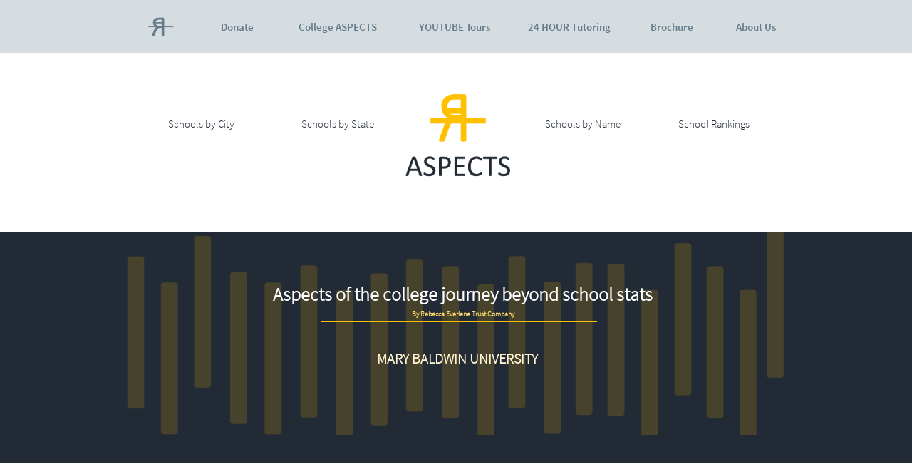

--- FILE ---
content_type: text/html
request_url: https://rebeccaeverlene.org/mary-baldwin-university
body_size: 50261
content:
<!DOCTYPE html PUBLIC "-//W3C//DTD XHTML 1.0 Transitional//EN" "http://www.w3.org/TR/xhtml1/DTD/xhtml1-transitional.dtd">
<html xmlns="http://www.w3.org/1999/xhtml">
<head>
<title>Mary Baldwin University</title>
<meta http-equiv="Content-Type" content="text/html; charset=utf-8"/>
<meta http-equiv="X-UA-Compatible" content="IE=edge">
<meta name="SKYPE_TOOLBAR" content="SKYPE_TOOLBAR_PARSER_COMPATIBLE"/>
<meta name="HandheldFriendly" content="True" />
<meta name="MobileOptimized" content="1024" />
<meta name="viewport" content="width=1024" /> 
<link rel="shortcut icon" href="https://storage.googleapis.com/wzukusers/user-35094496/images/fav-1ea1338b24554f96bc5f35d67504680f/favicon.ico?v=fav-1ea1338b24554f96bc5f35d67504680f" type="image/x-icon" />
<link rel="icon" type="image/png" href="https://storage.googleapis.com/wzukusers/user-35094496/images/fav-1ea1338b24554f96bc5f35d67504680f/favicon-16x16.png?v=fav-1ea1338b24554f96bc5f35d67504680f" sizes="16x16">
<link rel="icon" type="image/png" href="https://storage.googleapis.com/wzukusers/user-35094496/images/fav-1ea1338b24554f96bc5f35d67504680f/favicon-32x32.png?v=fav-1ea1338b24554f96bc5f35d67504680f" sizes="32x32">
<link rel="icon" type="image/png" href="https://storage.googleapis.com/wzukusers/user-35094496/images/fav-1ea1338b24554f96bc5f35d67504680f/favicon-96x96.png?v=fav-1ea1338b24554f96bc5f35d67504680f" sizes="96x96">
<link rel="icon" type="image/png" href="https://storage.googleapis.com/wzukusers/user-35094496/images/fav-1ea1338b24554f96bc5f35d67504680f/favicon-160x160.png?v=fav-1ea1338b24554f96bc5f35d67504680f" sizes="160x160">
<link rel="icon" type="image/png" href="https://storage.googleapis.com/wzukusers/user-35094496/images/fav-1ea1338b24554f96bc5f35d67504680f/favicon-196x196.png?v=fav-1ea1338b24554f96bc5f35d67504680f" sizes="196x196">
<link rel="apple-touch-icon" href="https://storage.googleapis.com/wzukusers/user-35094496/images/fav-1ea1338b24554f96bc5f35d67504680f/apple-touch-icon.png?v=fav-1ea1338b24554f96bc5f35d67504680f" />
<link rel="apple-touch-icon" sizes="57x57" href="https://storage.googleapis.com/wzukusers/user-35094496/images/fav-1ea1338b24554f96bc5f35d67504680f/apple-touch-icon-57x57.png?v=fav-1ea1338b24554f96bc5f35d67504680f">
<link rel="apple-touch-icon" sizes="60x60" href="https://storage.googleapis.com/wzukusers/user-35094496/images/fav-1ea1338b24554f96bc5f35d67504680f/apple-touch-icon-60x60.png?v=fav-1ea1338b24554f96bc5f35d67504680f">
<link rel="apple-touch-icon" sizes="72x72" href="https://storage.googleapis.com/wzukusers/user-35094496/images/fav-1ea1338b24554f96bc5f35d67504680f/apple-touch-icon-72x72.png?v=fav-1ea1338b24554f96bc5f35d67504680f">
<link rel="apple-touch-icon" sizes="114x114" href="https://storage.googleapis.com/wzukusers/user-35094496/images/fav-1ea1338b24554f96bc5f35d67504680f/apple-touch-icon-114x114.png?v=fav-1ea1338b24554f96bc5f35d67504680f">
<link rel="apple-touch-icon" sizes="120x120" href="https://storage.googleapis.com/wzukusers/user-35094496/images/fav-1ea1338b24554f96bc5f35d67504680f/apple-touch-icon-120x120.png?v=fav-1ea1338b24554f96bc5f35d67504680f">
<link rel="apple-touch-icon" sizes="152x152" href="https://storage.googleapis.com/wzukusers/user-35094496/images/fav-1ea1338b24554f96bc5f35d67504680f/apple-touch-icon-152x152.png?v=fav-1ea1338b24554f96bc5f35d67504680f">
<meta name="msapplication-square70x70logo" content="https://storage.googleapis.com/wzukusers/user-35094496/images/fav-1ea1338b24554f96bc5f35d67504680f/mstile-70x70.png?v=fav-1ea1338b24554f96bc5f35d67504680f" />
<meta name="msapplication-square144x144logo" content="https://storage.googleapis.com/wzukusers/user-35094496/images/fav-1ea1338b24554f96bc5f35d67504680f/mstile-144x144.png?v=fav-1ea1338b24554f96bc5f35d67504680f" />
<meta name="msapplication-square150x150logo" content="https://storage.googleapis.com/wzukusers/user-35094496/images/fav-1ea1338b24554f96bc5f35d67504680f/mstile-150x150.png?v=fav-1ea1338b24554f96bc5f35d67504680f" />
<meta name="msapplication-wide310x150logo" content="https://storage.googleapis.com/wzukusers/user-35094496/images/fav-1ea1338b24554f96bc5f35d67504680f/mstile-310x150.png?v=fav-1ea1338b24554f96bc5f35d67504680f" />
<meta name="msapplication-square310x310logo" content="https://storage.googleapis.com/wzukusers/user-35094496/images/fav-1ea1338b24554f96bc5f35d67504680f/mstile-310x310.png?v=fav-1ea1338b24554f96bc5f35d67504680f" />


<meta name="twitter:card" content="summary"/>
<meta property="og:image" content="https://storage.googleapis.com/wzsitethumbnails/site-51090596/800x500.jpg"/>
<meta property="og:image:width" content="800"/>
<meta property="og:image:height" content="500"/>

<script async="" src="https://www.googletagmanager.com/gtag/js?id=G-ENMT2VJKJH"></script>
<script type="text/javascript">
window.dataLayer=window.dataLayer||[];function gtag(){window.dataLayer.push(arguments);}
gtag('js',new Date());gtag('config', 'G-ENMT2VJKJH')
</script>

<script type="text/javascript">
var _fc;window.getInsights=function(a,b){_fc||(_fc=a,a=null),window.AMInsights?(_fc&&(_fc(window.AMInsights),_fc=null),a&&a(window.AMInsights)):(b=b||25,setTimeout(function(){window.getInsights(a,2*b)},b))};
</script>
<script type="text/javascript" src="https://assets.mywebsitebuilder.com/assets/t.js?brand=homestead&v=g-202507311507277730" async></script>
<script type="text/javascript">
window.getInsights(function(insights){insights.init('475b41a6-4810-440d-8e87-05b28c37ba4c');});
</script>

<link rel='stylesheet' type='text/css' href='https://components.mywebsitebuilder.com/g-202507311507277730/viewer-homestead/viewer.css'/>

<script type='text/javascript'>
var PageData = {"baseAddress":"rebeccaeverlene.org","ServicesBasePath":"https://te-viewer.mywebsitebuilder.com","isTablet":false,"siteSettings":{"analyticsTrackingId":"G-ENMT2VJKJH","enableColumnsGrid":"false","isFirstMobileUse":"true","mobileIsDeactivated":"true","paypalAccountId":"sds@gmail.com","PayPalcurrency":"USD","showAlwaysColumnsGrid":"false"},"defaultAjaxPageID":"id1658848386052","PageNotFound":false};
var Global = {"FacebookAppID":"744137685644053","IsMobileView":false,"IsTabletView":false,"IsMobileClient":false,"CloudflareOptions":6,"SiteID":51090596};
var SiteInformation = {"groupId":51090596,"isPublished":false,"limitations":{"video":{"limitation":{"isLimited":true},"dialog":{"isDiscount":false}},"pages":{"limitation":{"isLimited":true},"dialog":{"isDiscount":false}},"ecommerce":{"limitation":{"isLimited":true},"dialog":{"isDiscount":false}},"publish":{"limitation":{"isLimited":true},"dialog":{"isDiscount":false}},"stats":{"limitation":{"isLimited":false},"dialog":{"isDiscount":false}},"storage":{"limitation":{"isLimited":true},"dialog":{"isDiscount":false}},"file":{"limitation":{"isLimited":true},"dialog":{"isDiscount":false}},"premium":{"limitation":{"isLimited":false},"dialog":{"isDiscount":false}},"mobile":{"limitation":{"isLimited":false},"dialog":{"isDiscount":false}},"newSites":{"limitation":{"isLimited":true},"dialog":{"isDiscount":false}},"favicon":{"limitation":{"isLimited":true},"dialog":{"isDiscount":false}},"embedded":{"limitation":{"isLimited":true},"dialog":{"isDiscount":false}},"bannerFeature":{"limitation":{"isLimited":false},"dialog":{"isDiscount":false}},"history":{"limitation":{"isLimited":true},"dialog":{"isDiscount":false}},"posts":{"limitation":{"isLimited":true},"dialog":{"isDiscount":false}},"hdvideo":{"limitation":{"isLimited":true},"dialog":{"isDiscount":false}},"totalPages":{"limitation":{"isLimited":true},"dialog":{"isDiscount":false}},"advancedStats":{"limitation":{"isLimited":false},"dialog":{"isDiscount":false}},"form":{"limitation":{"isLimited":true},"dialog":{"isDiscount":false}}},"isPremium":true,"isSaved":false,"siteType":0,"isTemplate":false,"baseVersion":"92925509","isFirstSiteVersion":false,"hasSites":false,"storeInformation":{},"appMarketInformation":{}};
var Settings = {"UserStorageUrlsMap":{"2":"https://wzukusers.blob.core.windows.net/user-{0}/","6":"https://storage.googleapis.com/wzukusers/user-{0}/","61":"https://storage.googleapis.com/wzukusers/user-{0}/","100":"https://storage.googleapis.com/te-hosted-sites/user-{0}/","105":"https://storage.googleapis.com/te-sitey-sites/user-{0}/","103":"https://storage.googleapis.com/te-websitebuilder-sites/user-{0}/","102":"https://storage.googleapis.com/te-sitelio-sites/user-{0}/","106":"https://storage.googleapis.com/te-sitebuilder-sites/user-{0}/"},"WebzaiStorageUrlsMap":{"2":"https://wzuk.blob.core.windows.net/assets/","6":"https://storage.googleapis.com/wzuk/assets/","61":"https://storage.googleapis.com/wzuk/assets/"},"InsightsTrackerUrl":"https://assets.mywebsitebuilder.com/assets","GoogleMapsApiKey":"AIzaSyDQtuw04WyGWiY3JULv0HDpHdTK16H4_nI","RecaptchaSiteKey":"6LeCLkUUAAAAABEGEwlYoLyKNxIztJfM2okdeb2V","StaticContentUrl":"https://webzaidev.blob.core.windows.net/","ServiceAddress":"https://te-viewer.mywebsitebuilder.com","ApplicationRoot":"https://components.mywebsitebuilder.com/g-202507311507277730","Brand":103,"ApplicationDomain":"homestead.com","YoutubeApiKey":"AIzaSyArOiK2GZNoSkBzk6yqkfMFJDk7KAxLp8o","AppsIframeRoot":"https://components.mywebsitebuilder.com","AppVersion":"g-202507311507277730","DevelopmentMode":"","ServiceEndpoints":{"Store":{"EmbedApi":"https://embed.mywebsitebuilder.com/dist/src/","PublicApi":"https://api.mywebsitebuilder.com/v1/"},"Storage":null},"ImageProxy":"https://images.builderservices.io/s/?","DataProxy":"https://data.mywebsitebuilder.com","IsApiPartner":true,"FacebookAppId":"744137685644053","BrandName":"homestead","RaygunSettings":null,"FreeBannerUrl":""};

</script>
<script src='https://components.mywebsitebuilder.com/g-202507311507277730/viewer/viewer.js' type='text/javascript'></script>

<script src='https://storage.googleapis.com/te-hosted-sites/user-35094496/sites/51090596/9ed758d6144c43cda12f90698032389a/8447b7b247894413b6dc2cf9479a27dc.js?1757343911' type='text/javascript'></script>
<script src='https://storage.googleapis.com/te-hosted-sites/user-35094496/sites/51090596/9ed758d6144c43cda12f90698032389a/92e8197276604b219c3939b134e9a021.js?1757343911' type='text/javascript'></script>
<script src='https://storage.googleapis.com/te-hosted-sites/user-35094496/sites/51090596/9ed758d6144c43cda12f90698032389a/630718e4c418472dab930db3ae7918e5.js?1757343911' type='text/javascript'></script>
<script type='text/javascript'>
var SiteFilesMap = {"page-id1343569893637":"https://storage.googleapis.com/te-hosted-sites/user-35094496/sites/51090596/9ed758d6144c43cda12f90698032389a/d770d0f1b3054a9b8b94fd06cf9e7db3.js","page-id1499952299344":"https://storage.googleapis.com/te-hosted-sites/user-35094496/sites/51090596/9ed758d6144c43cda12f90698032389a/99553ecbad9c451dacd8fec3ed504065.js","page-id1499953158165":"https://storage.googleapis.com/te-hosted-sites/user-35094496/sites/51090596/9ed758d6144c43cda12f90698032389a/9f94c9a954ff454d887402e1d18ac512.js","page-id1500280033040":"https://storage.googleapis.com/te-hosted-sites/user-35094496/sites/51090596/9ed758d6144c43cda12f90698032389a/55cb55103eab4bb5afc4ebc0f871ff62.js","page-id1638813104047":"https://storage.googleapis.com/te-hosted-sites/user-35094496/sites/51090596/9ed758d6144c43cda12f90698032389a/d92ed25e97234330b615224a5e2121ef.js","page-id1638827398135":"https://storage.googleapis.com/te-hosted-sites/user-35094496/sites/51090596/9ed758d6144c43cda12f90698032389a/b8a5fccd9ece4967ba2bee0012743f1c.js","page-id1655059278704":"https://storage.googleapis.com/te-hosted-sites/user-35094496/sites/51090596/9ed758d6144c43cda12f90698032389a/9ff2ad9609ef43b3b7dbdcbfef0ca3bb.js","page-id1655322959376":"https://storage.googleapis.com/te-hosted-sites/user-35094496/sites/51090596/9ed758d6144c43cda12f90698032389a/e6bd01f5974246d085a2acd83460c2a5.js","page-id1655336506248":"https://storage.googleapis.com/te-hosted-sites/user-35094496/sites/51090596/9ed758d6144c43cda12f90698032389a/def5bca1456f4dbcab28913b2d683ab4.js","page-id1656951178068":"https://storage.googleapis.com/te-hosted-sites/user-35094496/sites/51090596/9ed758d6144c43cda12f90698032389a/a8af84c144cf49579400fe4f3c561693.js","page-id1657032848722":"https://storage.googleapis.com/te-hosted-sites/user-35094496/sites/51090596/9ed758d6144c43cda12f90698032389a/4f06e9fd9e6d4e74b491a7930d51e24c.js","page-id1657128868659":"https://storage.googleapis.com/te-hosted-sites/user-35094496/sites/51090596/9ed758d6144c43cda12f90698032389a/f985849b6e574cb4864abf2eb489e8f1.js","page-id1657151930675":"https://storage.googleapis.com/te-hosted-sites/user-35094496/sites/51090596/9ed758d6144c43cda12f90698032389a/eacfbd0e42d246f8a8de43c2a9ed4087.js","page-id1657206309527":"https://storage.googleapis.com/te-hosted-sites/user-35094496/sites/51090596/9ed758d6144c43cda12f90698032389a/8438469c0b854ae2abc1a8a3a1e88b3f.js","page-id1657219732007":"https://storage.googleapis.com/te-hosted-sites/user-35094496/sites/51090596/9ed758d6144c43cda12f90698032389a/284af270cdd54b8990030fe3a6614b20.js","page-id1657219762891":"https://storage.googleapis.com/te-hosted-sites/user-35094496/sites/51090596/9ed758d6144c43cda12f90698032389a/83e7f13ed5514bbe9c45fd2aec6dd37b.js","page-id1657572344672":"https://storage.googleapis.com/te-hosted-sites/user-35094496/sites/51090596/9ed758d6144c43cda12f90698032389a/5cae8673baf24dbaa3e91639092f8acc.js","page-id1657588468468":"https://storage.googleapis.com/te-hosted-sites/user-35094496/sites/51090596/9ed758d6144c43cda12f90698032389a/794440fd101445438709f0ce890a6adc.js","page-id1657588491814":"https://storage.googleapis.com/te-hosted-sites/user-35094496/sites/51090596/9ed758d6144c43cda12f90698032389a/217a665081714d2a8d634c8f15391e49.js","page-id1657588506895":"https://storage.googleapis.com/te-hosted-sites/user-35094496/sites/51090596/9ed758d6144c43cda12f90698032389a/1699449372ab4293a7a297490746970b.js","page-id1657588522173":"https://storage.googleapis.com/te-hosted-sites/user-35094496/sites/51090596/9ed758d6144c43cda12f90698032389a/bccdc6e7286a404688f61844162ccb4c.js","page-id1657588572825":"https://storage.googleapis.com/te-hosted-sites/user-35094496/sites/51090596/9ed758d6144c43cda12f90698032389a/d357a7fd26a645ca963e7e09cd512be4.js","page-id1657588591838":"https://storage.googleapis.com/te-hosted-sites/user-35094496/sites/51090596/9ed758d6144c43cda12f90698032389a/543c6e2563e649ccbf45e4190a579aff.js","page-id1657588607898":"https://storage.googleapis.com/te-hosted-sites/user-35094496/sites/51090596/9ed758d6144c43cda12f90698032389a/f3a7244ca3f94621827f72f568cad1ec.js","page-id1657588628612":"https://storage.googleapis.com/te-hosted-sites/user-35094496/sites/51090596/9ed758d6144c43cda12f90698032389a/582366d749d0428db481e563714509e9.js","page-id1657636708774":"https://storage.googleapis.com/te-hosted-sites/user-35094496/sites/51090596/9ed758d6144c43cda12f90698032389a/8893ce0208c54a9bb2bb5b70c144dba4.js","page-id1657636742284":"https://storage.googleapis.com/te-hosted-sites/user-35094496/sites/51090596/9ed758d6144c43cda12f90698032389a/10fdca59babe4df6ac143a5f742d3af5.js","page-id1657636779915":"https://storage.googleapis.com/te-hosted-sites/user-35094496/sites/51090596/9ed758d6144c43cda12f90698032389a/e1fd391c76df41f4a8673ca5936ae3a5.js","page-id1657636818333":"https://storage.googleapis.com/te-hosted-sites/user-35094496/sites/51090596/9ed758d6144c43cda12f90698032389a/a6bc36c30cce49e5be012cf6db8da3d0.js","page-id1657638327484":"https://storage.googleapis.com/te-hosted-sites/user-35094496/sites/51090596/9ed758d6144c43cda12f90698032389a/f529c5eab24240c5ab3c05a0b4870c03.js","page-id1657638357983":"https://storage.googleapis.com/te-hosted-sites/user-35094496/sites/51090596/9ed758d6144c43cda12f90698032389a/88491dd07c3c425aa3dccac8f81535f7.js","page-id1657640900787":"https://storage.googleapis.com/te-hosted-sites/user-35094496/sites/51090596/9ed758d6144c43cda12f90698032389a/609de4565fde4dfcb331456a005970ea.js","page-id1657640921371":"https://storage.googleapis.com/te-hosted-sites/user-35094496/sites/51090596/9ed758d6144c43cda12f90698032389a/c53662ede373423b99f8b1aa2293f281.js","page-id1657640938950":"https://storage.googleapis.com/te-hosted-sites/user-35094496/sites/51090596/9ed758d6144c43cda12f90698032389a/5288dab7bec944b2a256fcd4566b267f.js","page-id1657640956965":"https://storage.googleapis.com/te-hosted-sites/user-35094496/sites/51090596/9ed758d6144c43cda12f90698032389a/88fa2a37e1f34942a1de4a380917ecf2.js","page-id1657640985384":"https://storage.googleapis.com/te-hosted-sites/user-35094496/sites/51090596/9ed758d6144c43cda12f90698032389a/f907893d877746828dfdd779320a683b.js","page-id1657641006021":"https://storage.googleapis.com/te-hosted-sites/user-35094496/sites/51090596/9ed758d6144c43cda12f90698032389a/d53d1d3decd64c81a262f7067b890163.js","page-id1658436079020":"https://storage.googleapis.com/te-hosted-sites/user-35094496/sites/51090596/9ed758d6144c43cda12f90698032389a/19f9eb1c23484af9948377cfd218e882.js","page-id1658436138095":"https://storage.googleapis.com/te-hosted-sites/user-35094496/sites/51090596/9ed758d6144c43cda12f90698032389a/dd456e9b86f347c4994cf05868048bf0.js","page-id1658436178083":"https://storage.googleapis.com/te-hosted-sites/user-35094496/sites/51090596/9ed758d6144c43cda12f90698032389a/5051c31baabd4f148acc90440148d32c.js","page-id1658436218211":"https://storage.googleapis.com/te-hosted-sites/user-35094496/sites/51090596/9ed758d6144c43cda12f90698032389a/955618260e38483c88c16ddeb3079e7d.js","page-id1658436704692":"https://storage.googleapis.com/te-hosted-sites/user-35094496/sites/51090596/9ed758d6144c43cda12f90698032389a/7b7a546b5f0a4e8c8f306010b828b2f1.js","page-id1658527402062":"https://storage.googleapis.com/te-hosted-sites/user-35094496/sites/51090596/9ed758d6144c43cda12f90698032389a/4ade3ad2eb0c4770b5bfebda5a480f7a.js","page-id1658527501480":"https://storage.googleapis.com/te-hosted-sites/user-35094496/sites/51090596/9ed758d6144c43cda12f90698032389a/cf1df1302aa846bab25d256070a298a0.js","page-id1658527675880":"https://storage.googleapis.com/te-hosted-sites/user-35094496/sites/51090596/9ed758d6144c43cda12f90698032389a/ddfc3e0542964ae58fe226c3e444e02a.js","page-id1658527842784":"https://storage.googleapis.com/te-hosted-sites/user-35094496/sites/51090596/9ed758d6144c43cda12f90698032389a/073eeae744d942feae5243db06b23c66.js","page-id1658527929824":"https://storage.googleapis.com/te-hosted-sites/user-35094496/sites/51090596/9ed758d6144c43cda12f90698032389a/d134854764244110a76e3f30fdb9c9f1.js","page-id1658527999372":"https://storage.googleapis.com/te-hosted-sites/user-35094496/sites/51090596/9ed758d6144c43cda12f90698032389a/e6603a2be3c8426ea44b7ae74b19471f.js","page-id1658528103667":"https://storage.googleapis.com/te-hosted-sites/user-35094496/sites/51090596/9ed758d6144c43cda12f90698032389a/6e49bc888797428dbaec397796cfcea7.js","page-id1658528180727":"https://storage.googleapis.com/te-hosted-sites/user-35094496/sites/51090596/9ed758d6144c43cda12f90698032389a/8f0ff3cb55e94a7fa1d1b81e9f413778.js","page-id1658528320463":"https://storage.googleapis.com/te-hosted-sites/user-35094496/sites/51090596/9ed758d6144c43cda12f90698032389a/1778ee7bd7b748c3a71736e0e969f06b.js","page-id1658528451469":"https://storage.googleapis.com/te-hosted-sites/user-35094496/sites/51090596/9ed758d6144c43cda12f90698032389a/9609dfc7b3c041d09c0c0a47a711b22a.js","page-id1658528579956":"https://storage.googleapis.com/te-hosted-sites/user-35094496/sites/51090596/9ed758d6144c43cda12f90698032389a/5916befff5514c73a59f0aecdd6d853f.js","page-id1658528648771":"https://storage.googleapis.com/te-hosted-sites/user-35094496/sites/51090596/9ed758d6144c43cda12f90698032389a/d1561222d9604192a5822bd723166387.js","page-id1658528723858":"https://storage.googleapis.com/te-hosted-sites/user-35094496/sites/51090596/9ed758d6144c43cda12f90698032389a/661b6b65aad84cdc97825344a09a5cb6.js","page-id1658528825947":"https://storage.googleapis.com/te-hosted-sites/user-35094496/sites/51090596/9ed758d6144c43cda12f90698032389a/e379f3337fd84f4d90cbaae0770aef88.js","page-id1658529324729":"https://storage.googleapis.com/te-hosted-sites/user-35094496/sites/51090596/9ed758d6144c43cda12f90698032389a/1f6e967f7b354b3a9f1f554c7e7b5ef6.js","page-id1658529451575":"https://storage.googleapis.com/te-hosted-sites/user-35094496/sites/51090596/9ed758d6144c43cda12f90698032389a/e0e29c848f824fb1803bfea41477eed4.js","page-id1658529508963":"https://storage.googleapis.com/te-hosted-sites/user-35094496/sites/51090596/9ed758d6144c43cda12f90698032389a/b44618f4b4db4e15a1ecd3ad2a6449fe.js","page-id1658529578270":"https://storage.googleapis.com/te-hosted-sites/user-35094496/sites/51090596/9ed758d6144c43cda12f90698032389a/c4cec680c5c245049154259817d09b61.js","page-id1658529680005":"https://storage.googleapis.com/te-hosted-sites/user-35094496/sites/51090596/9ed758d6144c43cda12f90698032389a/d07b9ccaae514d67b3c9e6eeb3e3aeec.js","page-id1658529777665":"https://storage.googleapis.com/te-hosted-sites/user-35094496/sites/51090596/9ed758d6144c43cda12f90698032389a/c3b5305e23ac4a16a8a9e35183d55b27.js","page-id1658529845451":"https://storage.googleapis.com/te-hosted-sites/user-35094496/sites/51090596/9ed758d6144c43cda12f90698032389a/55984d726796406697ae770978e812c0.js","page-id1658529913033":"https://storage.googleapis.com/te-hosted-sites/user-35094496/sites/51090596/9ed758d6144c43cda12f90698032389a/8fa69dbeee3d434dbb53cca21c31db52.js","page-id1658529980140":"https://storage.googleapis.com/te-hosted-sites/user-35094496/sites/51090596/9ed758d6144c43cda12f90698032389a/bc1720c96b0d43ec8bda0a03106220a2.js","page-id1658530057620":"https://storage.googleapis.com/te-hosted-sites/user-35094496/sites/51090596/9ed758d6144c43cda12f90698032389a/aa60f2b5fdda4ccda29b118c7c86789c.js","page-id1658530122238":"https://storage.googleapis.com/te-hosted-sites/user-35094496/sites/51090596/9ed758d6144c43cda12f90698032389a/a96bbb42417b4398bc98b8e5f85c8459.js","page-id1658530198367":"https://storage.googleapis.com/te-hosted-sites/user-35094496/sites/51090596/9ed758d6144c43cda12f90698032389a/ca9bd6126d6d4e5d85f8b661e55581be.js","page-id1658530281453":"https://storage.googleapis.com/te-hosted-sites/user-35094496/sites/51090596/9ed758d6144c43cda12f90698032389a/11bbe3cd018e401dbb56845e0dea77f2.js","page-id1658530363962":"https://storage.googleapis.com/te-hosted-sites/user-35094496/sites/51090596/9ed758d6144c43cda12f90698032389a/c0a69553793f4ae8a4bc3b428d8a1a0b.js","page-id1658530448987":"https://storage.googleapis.com/te-hosted-sites/user-35094496/sites/51090596/9ed758d6144c43cda12f90698032389a/5b94bcc069d74f5990c855c3227a4066.js","page-id1658530503958":"https://storage.googleapis.com/te-hosted-sites/user-35094496/sites/51090596/9ed758d6144c43cda12f90698032389a/6c0b9405d60c410da7ed109efb1e96bd.js","page-id1658530608248":"https://storage.googleapis.com/te-hosted-sites/user-35094496/sites/51090596/9ed758d6144c43cda12f90698032389a/c445b0adfebe4dddbc7500fc20fd4589.js","page-id1658530661382":"https://storage.googleapis.com/te-hosted-sites/user-35094496/sites/51090596/9ed758d6144c43cda12f90698032389a/292b584d4c8145f1b3a6600c00025674.js","page-id1658530729887":"https://storage.googleapis.com/te-hosted-sites/user-35094496/sites/51090596/9ed758d6144c43cda12f90698032389a/6e7092b9484445d3b0a994b13177201a.js","page-id1658530783778":"https://storage.googleapis.com/te-hosted-sites/user-35094496/sites/51090596/9ed758d6144c43cda12f90698032389a/d912415e3e414a6b9882663a7fa4a039.js","page-id1658530843013":"https://storage.googleapis.com/te-hosted-sites/user-35094496/sites/51090596/9ed758d6144c43cda12f90698032389a/7b251a1e90f64bf9b63e68cafe207fb0.js","page-id1658531006163":"https://storage.googleapis.com/te-hosted-sites/user-35094496/sites/51090596/9ed758d6144c43cda12f90698032389a/064a3e7167564c4e951537de341ed428.js","page-id1658531087389":"https://storage.googleapis.com/te-hosted-sites/user-35094496/sites/51090596/9ed758d6144c43cda12f90698032389a/730a13a55cf0453997787122cf9f515c.js","page-id1658531209271":"https://storage.googleapis.com/te-hosted-sites/user-35094496/sites/51090596/9ed758d6144c43cda12f90698032389a/e83e0d5153b247f0aaaf467072d85f5b.js","page-id1658531297329":"https://storage.googleapis.com/te-hosted-sites/user-35094496/sites/51090596/9ed758d6144c43cda12f90698032389a/b26100452c9b4f2990f2c6df3ddb8a9f.js","page-id1658770328106":"https://storage.googleapis.com/te-hosted-sites/user-35094496/sites/51090596/9ed758d6144c43cda12f90698032389a/2799e7bcfeeb468a9972035cc3867d1b.js","page-id1658770348860":"https://storage.googleapis.com/te-hosted-sites/user-35094496/sites/51090596/9ed758d6144c43cda12f90698032389a/03349f8410c842a1aa713c260d398023.js","page-id1658770405902":"https://storage.googleapis.com/te-hosted-sites/user-35094496/sites/51090596/9ed758d6144c43cda12f90698032389a/bffcc0a4969b45c5ad7f98b47854e66f.js","page-id1658770736777":"https://storage.googleapis.com/te-hosted-sites/user-35094496/sites/51090596/9ed758d6144c43cda12f90698032389a/160863c6aab94bdbaf93a57da5118ac6.js","page-id1658770761311":"https://storage.googleapis.com/te-hosted-sites/user-35094496/sites/51090596/9ed758d6144c43cda12f90698032389a/a52550c33f6e4781ad3b1609b6fa6f95.js","page-id1658770778677":"https://storage.googleapis.com/te-hosted-sites/user-35094496/sites/51090596/9ed758d6144c43cda12f90698032389a/d16d4ca1141249f992fb5c3581db83fc.js","page-id1658770798413":"https://storage.googleapis.com/te-hosted-sites/user-35094496/sites/51090596/9ed758d6144c43cda12f90698032389a/45f57ed383e94a728cbdc4b9b4c90b92.js","page-id1658770815051":"https://storage.googleapis.com/te-hosted-sites/user-35094496/sites/51090596/9ed758d6144c43cda12f90698032389a/69b7f9d6068d4628a3fae99f4ef48e8e.js","page-id1658770827810":"https://storage.googleapis.com/te-hosted-sites/user-35094496/sites/51090596/9ed758d6144c43cda12f90698032389a/927adc08a0b44751a9f85eb757a04241.js","page-id1658770847374":"https://storage.googleapis.com/te-hosted-sites/user-35094496/sites/51090596/9ed758d6144c43cda12f90698032389a/15c1d71e25a3435e9343d28d69f96778.js","page-id1658771915860":"https://storage.googleapis.com/te-hosted-sites/user-35094496/sites/51090596/9ed758d6144c43cda12f90698032389a/b8acc84464414f5a8a30b4783760fd86.js","page-id1658772090510":"https://storage.googleapis.com/te-hosted-sites/user-35094496/sites/51090596/9ed758d6144c43cda12f90698032389a/5a04b39368ef43f68b5d29b00b980dd7.js","page-id1658772234327":"https://storage.googleapis.com/te-hosted-sites/user-35094496/sites/51090596/9ed758d6144c43cda12f90698032389a/455d8b3d30a341718a5e19d6366c60eb.js","page-id1658772253752":"https://storage.googleapis.com/te-hosted-sites/user-35094496/sites/51090596/9ed758d6144c43cda12f90698032389a/468ca40aa1b0494394ad7e769d3684ac.js","page-id1658772297117":"https://storage.googleapis.com/te-hosted-sites/user-35094496/sites/51090596/9ed758d6144c43cda12f90698032389a/54a5e96da7f14b03ae7e4fa5c5f3ae11.js","page-id1658772317151":"https://storage.googleapis.com/te-hosted-sites/user-35094496/sites/51090596/9ed758d6144c43cda12f90698032389a/91c316f18fab4b70ae80e903e09efdfb.js","page-id1658772341246":"https://storage.googleapis.com/te-hosted-sites/user-35094496/sites/51090596/9ed758d6144c43cda12f90698032389a/2763edd0832748b995e9a20cb3f502b4.js","page-id1658772360077":"https://storage.googleapis.com/te-hosted-sites/user-35094496/sites/51090596/9ed758d6144c43cda12f90698032389a/b2ef0c6ffbe448b5990884dfe645afa3.js","page-id1658772372671":"https://storage.googleapis.com/te-hosted-sites/user-35094496/sites/51090596/9ed758d6144c43cda12f90698032389a/cc399885a2ac4f4f877fe2c4e189c6da.js","page-id1658772393818":"https://storage.googleapis.com/te-hosted-sites/user-35094496/sites/51090596/9ed758d6144c43cda12f90698032389a/fb5b249f7eb74f43ba15a94293be4ced.js","page-id1658772408783":"https://storage.googleapis.com/te-hosted-sites/user-35094496/sites/51090596/9ed758d6144c43cda12f90698032389a/a3ec8f8e1c174046a6b218ff423791b3.js","page-id1658772422377":"https://storage.googleapis.com/te-hosted-sites/user-35094496/sites/51090596/9ed758d6144c43cda12f90698032389a/97ea5821e8574b4889179ce9df7acc0c.js","page-id1658773598146":"https://storage.googleapis.com/te-hosted-sites/user-35094496/sites/51090596/9ed758d6144c43cda12f90698032389a/2ed01d2d4b994d529934c412d7ca128d.js","page-id1658773628189":"https://storage.googleapis.com/te-hosted-sites/user-35094496/sites/51090596/9ed758d6144c43cda12f90698032389a/75554cb7871c4f6dab50e3dac06abfd7.js","page-id1658773747935":"https://storage.googleapis.com/te-hosted-sites/user-35094496/sites/51090596/9ed758d6144c43cda12f90698032389a/bb37176d7d9a495ba2e1d9e0eb4bb646.js","page-id1658773770652":"https://storage.googleapis.com/te-hosted-sites/user-35094496/sites/51090596/9ed758d6144c43cda12f90698032389a/94d685b9401c410e8bca9526489c0a5d.js","page-id1658773785367":"https://storage.googleapis.com/te-hosted-sites/user-35094496/sites/51090596/9ed758d6144c43cda12f90698032389a/598c6de23d574f2697de9fafb1520394.js","page-id1658773805681":"https://storage.googleapis.com/te-hosted-sites/user-35094496/sites/51090596/9ed758d6144c43cda12f90698032389a/3aa5d4a91a8f446c9392b603a7813773.js","page-id1658773831676":"https://storage.googleapis.com/te-hosted-sites/user-35094496/sites/51090596/9ed758d6144c43cda12f90698032389a/00e9dcb8c553417c92277fd9f8aa37ec.js","page-id1658773986973":"https://storage.googleapis.com/te-hosted-sites/user-35094496/sites/51090596/9ed758d6144c43cda12f90698032389a/f3dae8be1ebe4e30b5c4f3267ee337ac.js","page-id1658774077149":"https://storage.googleapis.com/te-hosted-sites/user-35094496/sites/51090596/9ed758d6144c43cda12f90698032389a/5fb558ca891d478cae0641d2f4e88236.js","page-id1658774135651":"https://storage.googleapis.com/te-hosted-sites/user-35094496/sites/51090596/9ed758d6144c43cda12f90698032389a/8a1fec20d1e04ad4b687192b6dcc9c9b.js","page-id1658788093293":"https://storage.googleapis.com/te-hosted-sites/user-35094496/sites/51090596/9ed758d6144c43cda12f90698032389a/b1d8460b92c04739b4c54ae379937e17.js","page-id1658788575381":"https://storage.googleapis.com/te-hosted-sites/user-35094496/sites/51090596/9ed758d6144c43cda12f90698032389a/184cf07dedde4483ae77587506c8a98f.js","page-id1658788682823":"https://storage.googleapis.com/te-hosted-sites/user-35094496/sites/51090596/9ed758d6144c43cda12f90698032389a/67360b77378241c6b224e26ffc1043a2.js","page-id1658788874176":"https://storage.googleapis.com/te-hosted-sites/user-35094496/sites/51090596/9ed758d6144c43cda12f90698032389a/cc1cb613511e41a38a083dbb91927594.js","page-id1658789008976":"https://storage.googleapis.com/te-hosted-sites/user-35094496/sites/51090596/9ed758d6144c43cda12f90698032389a/06ed2a8860e04e748aff1bb5121b7c60.js","page-id1658789141020":"https://storage.googleapis.com/te-hosted-sites/user-35094496/sites/51090596/9ed758d6144c43cda12f90698032389a/4882eec9e072406599edfa5fd5efddd6.js","page-id1658789384287":"https://storage.googleapis.com/te-hosted-sites/user-35094496/sites/51090596/9ed758d6144c43cda12f90698032389a/59c17d7dcb174672a27d1ad7be9511e2.js","page-id1658789503469":"https://storage.googleapis.com/te-hosted-sites/user-35094496/sites/51090596/9ed758d6144c43cda12f90698032389a/b47cadd7db204d48beb9d2fda7bb3745.js","page-id1658789562054":"https://storage.googleapis.com/te-hosted-sites/user-35094496/sites/51090596/9ed758d6144c43cda12f90698032389a/ef195f5305424ef0a1316b28e5f9f9fa.js","page-id1658789707831":"https://storage.googleapis.com/te-hosted-sites/user-35094496/sites/51090596/9ed758d6144c43cda12f90698032389a/e2fded19f77a4f6db307a3980d7054d5.js","page-id1658789774902":"https://storage.googleapis.com/te-hosted-sites/user-35094496/sites/51090596/9ed758d6144c43cda12f90698032389a/0c4d2ae8e09d4c11b3f3692ad30cf2e0.js","page-id1658789883608":"https://storage.googleapis.com/te-hosted-sites/user-35094496/sites/51090596/9ed758d6144c43cda12f90698032389a/a904924ace324cf4b601bc62b32e0056.js","page-id1658790355066":"https://storage.googleapis.com/te-hosted-sites/user-35094496/sites/51090596/9ed758d6144c43cda12f90698032389a/e401a03f815b4ac99c6060b7fab818bc.js","page-id1658790980132":"https://storage.googleapis.com/te-hosted-sites/user-35094496/sites/51090596/9ed758d6144c43cda12f90698032389a/d9b8bd148711444687bde2a637dedfea.js","page-id1658791072225":"https://storage.googleapis.com/te-hosted-sites/user-35094496/sites/51090596/9ed758d6144c43cda12f90698032389a/224243f7bd6542e7b87574011c03ffd4.js","page-id1658791350114":"https://storage.googleapis.com/te-hosted-sites/user-35094496/sites/51090596/9ed758d6144c43cda12f90698032389a/f8010dc9749444e0814653c909539c18.js","page-id1658791527672":"https://storage.googleapis.com/te-hosted-sites/user-35094496/sites/51090596/9ed758d6144c43cda12f90698032389a/f79c90390fdc469fac604cc85a21117e.js","page-id1658791656659":"https://storage.googleapis.com/te-hosted-sites/user-35094496/sites/51090596/9ed758d6144c43cda12f90698032389a/e850da92b67842698080d3bf779aed19.js","page-id1658791723207":"https://storage.googleapis.com/te-hosted-sites/user-35094496/sites/51090596/9ed758d6144c43cda12f90698032389a/c16b6d31a893463197986d93f3ff5d14.js","page-id1658791782322":"https://storage.googleapis.com/te-hosted-sites/user-35094496/sites/51090596/9ed758d6144c43cda12f90698032389a/599216b7a8f24171a6d3206c0e790d12.js","page-id1658791845761":"https://storage.googleapis.com/te-hosted-sites/user-35094496/sites/51090596/9ed758d6144c43cda12f90698032389a/fe117aa2318141f3bfd356a17110ecc5.js","page-id1658791982721":"https://storage.googleapis.com/te-hosted-sites/user-35094496/sites/51090596/9ed758d6144c43cda12f90698032389a/bad13b2ce22a4b4392965a6e58663150.js","page-id1658792029526":"https://storage.googleapis.com/te-hosted-sites/user-35094496/sites/51090596/9ed758d6144c43cda12f90698032389a/a03b20211c6c4fe580e31844122c9525.js","page-id1658792097646":"https://storage.googleapis.com/te-hosted-sites/user-35094496/sites/51090596/9ed758d6144c43cda12f90698032389a/55f0f0525e6f4f29a6271701e3fd6176.js","page-id1658792197563":"https://storage.googleapis.com/te-hosted-sites/user-35094496/sites/51090596/9ed758d6144c43cda12f90698032389a/b229fce869c347338e7899416c79665a.js","page-id1658792250166":"https://storage.googleapis.com/te-hosted-sites/user-35094496/sites/51090596/9ed758d6144c43cda12f90698032389a/12ef0f148dec4bd58e32fc0453840bce.js","page-id1658792305919":"https://storage.googleapis.com/te-hosted-sites/user-35094496/sites/51090596/9ed758d6144c43cda12f90698032389a/51ae2d3f34974dc680a4722f7d7f324b.js","page-id1658792353816":"https://storage.googleapis.com/te-hosted-sites/user-35094496/sites/51090596/9ed758d6144c43cda12f90698032389a/f447d50ffc8d477f856038e99c0c11f4.js","page-id1658792394947":"https://storage.googleapis.com/te-hosted-sites/user-35094496/sites/51090596/9ed758d6144c43cda12f90698032389a/811da8315e674001b34b57dd88de930e.js","page-id1658792514873":"https://storage.googleapis.com/te-hosted-sites/user-35094496/sites/51090596/9ed758d6144c43cda12f90698032389a/1dbec838e71d4c4b91f059fc290ab17f.js","page-id1658792552175":"https://storage.googleapis.com/te-hosted-sites/user-35094496/sites/51090596/9ed758d6144c43cda12f90698032389a/73e4dc4a982c4859ba283390e9ac103d.js","page-id1658792645223":"https://storage.googleapis.com/te-hosted-sites/user-35094496/sites/51090596/9ed758d6144c43cda12f90698032389a/1af371cd484f465abe81f3f6b6131c9a.js","page-id1658792706720":"https://storage.googleapis.com/te-hosted-sites/user-35094496/sites/51090596/9ed758d6144c43cda12f90698032389a/70a866b99e544ef5a2709524f312163c.js","page-id1658792915576":"https://storage.googleapis.com/te-hosted-sites/user-35094496/sites/51090596/9ed758d6144c43cda12f90698032389a/8b768f299f724714af9dffd14fb10d8a.js","page-id1658792968701":"https://storage.googleapis.com/te-hosted-sites/user-35094496/sites/51090596/9ed758d6144c43cda12f90698032389a/3cd6a52347864b448734e1c1f16949ae.js","page-id1658793044982":"https://storage.googleapis.com/te-hosted-sites/user-35094496/sites/51090596/9ed758d6144c43cda12f90698032389a/75d40bc5b2724113b6a97ae19f9fc456.js","page-id1658793129962":"https://storage.googleapis.com/te-hosted-sites/user-35094496/sites/51090596/9ed758d6144c43cda12f90698032389a/b01491c5e9ce481cabf957d7ccac0fad.js","page-id1658793191750":"https://storage.googleapis.com/te-hosted-sites/user-35094496/sites/51090596/9ed758d6144c43cda12f90698032389a/094eb4b00c0b4fbfb18a135b30ac16f2.js","page-id1658844946131":"https://storage.googleapis.com/te-hosted-sites/user-35094496/sites/51090596/9ed758d6144c43cda12f90698032389a/a2bf89da16a147388fd44aeac6601c54.js","page-id1658846374687":"https://storage.googleapis.com/te-hosted-sites/user-35094496/sites/51090596/9ed758d6144c43cda12f90698032389a/ebde883ad3814b6184c8965ebc202e3b.js","page-id1658848340243":"https://storage.googleapis.com/te-hosted-sites/user-35094496/sites/51090596/9ed758d6144c43cda12f90698032389a/fd60d16f37ce40ceb0485b20c9e188c5.js","page-id1658848365607":"https://storage.googleapis.com/te-hosted-sites/user-35094496/sites/51090596/9ed758d6144c43cda12f90698032389a/9ece0026bd124757b393fafbb90572b9.js","page-id1658848386052":"https://storage.googleapis.com/te-hosted-sites/user-35094496/sites/51090596/9ed758d6144c43cda12f90698032389a/92e8197276604b219c3939b134e9a021.js","page-id1658848420059":"https://storage.googleapis.com/te-hosted-sites/user-35094496/sites/51090596/9ed758d6144c43cda12f90698032389a/707b3dc9cf3f4b14a011258a4ae03d45.js","page-id1658848457186":"https://storage.googleapis.com/te-hosted-sites/user-35094496/sites/51090596/9ed758d6144c43cda12f90698032389a/38b38fbd23074b1aacb9f1cbc45bf71c.js","page-id1658848489353":"https://storage.googleapis.com/te-hosted-sites/user-35094496/sites/51090596/9ed758d6144c43cda12f90698032389a/54b755b9bf9946d08090db1e34c2a765.js","page-id1658848520237":"https://storage.googleapis.com/te-hosted-sites/user-35094496/sites/51090596/9ed758d6144c43cda12f90698032389a/69c7c91a8c6e4425ab60ec6eb82a25c8.js","page-id1658848542172":"https://storage.googleapis.com/te-hosted-sites/user-35094496/sites/51090596/9ed758d6144c43cda12f90698032389a/38ec6effc78e47a7b041256716db8195.js","page-id1658848563323":"https://storage.googleapis.com/te-hosted-sites/user-35094496/sites/51090596/9ed758d6144c43cda12f90698032389a/7bbeb1a04b1147f98150a979ccb3eaf2.js","page-id1658848586748":"https://storage.googleapis.com/te-hosted-sites/user-35094496/sites/51090596/9ed758d6144c43cda12f90698032389a/b4a128d143b84c49bc66ba452f5cd8eb.js","page-id1658848605609":"https://storage.googleapis.com/te-hosted-sites/user-35094496/sites/51090596/9ed758d6144c43cda12f90698032389a/8cc4be0b79f849c3b8e0f809a4a7c8a9.js","page-id1658848625910":"https://storage.googleapis.com/te-hosted-sites/user-35094496/sites/51090596/9ed758d6144c43cda12f90698032389a/7066e5793b1d48a68db59c8de82816d5.js","page-id1658848642275":"https://storage.googleapis.com/te-hosted-sites/user-35094496/sites/51090596/9ed758d6144c43cda12f90698032389a/7f75a5e26a9b42b08578016a5637f22b.js","page-id1658848662058":"https://storage.googleapis.com/te-hosted-sites/user-35094496/sites/51090596/9ed758d6144c43cda12f90698032389a/564a8397ffa84543b27f231a2fd4788d.js","page-id1658850188124":"https://storage.googleapis.com/te-hosted-sites/user-35094496/sites/51090596/9ed758d6144c43cda12f90698032389a/8641240d37c2463aa53b838c11f9db73.js","page-id1658850379199":"https://storage.googleapis.com/te-hosted-sites/user-35094496/sites/51090596/9ed758d6144c43cda12f90698032389a/f59b797568c8498a9ab3a85f7883a90f.js","page-id1658850396054":"https://storage.googleapis.com/te-hosted-sites/user-35094496/sites/51090596/9ed758d6144c43cda12f90698032389a/d2159acc56244475b10e51ac45f3d5d6.js","page-id1658850418881":"https://storage.googleapis.com/te-hosted-sites/user-35094496/sites/51090596/9ed758d6144c43cda12f90698032389a/61e42772eb7a422a82d45246bcfb19d6.js","page-id1658850490950":"https://storage.googleapis.com/te-hosted-sites/user-35094496/sites/51090596/9ed758d6144c43cda12f90698032389a/c4878755c3ca4126b0dd5354afb3616a.js","page-id1658850518572":"https://storage.googleapis.com/te-hosted-sites/user-35094496/sites/51090596/9ed758d6144c43cda12f90698032389a/404d857046b64b86b9a08e247d24ceef.js","page-id1658850653746":"https://storage.googleapis.com/te-hosted-sites/user-35094496/sites/51090596/9ed758d6144c43cda12f90698032389a/3182ca942a0e43c9b40a586cbcb92fdc.js","page-id1658850680066":"https://storage.googleapis.com/te-hosted-sites/user-35094496/sites/51090596/9ed758d6144c43cda12f90698032389a/204b6e5ef67c47d29c91be70afdd52cc.js","page-id1658854261431":"https://storage.googleapis.com/te-hosted-sites/user-35094496/sites/51090596/9ed758d6144c43cda12f90698032389a/bd4344c5198d4aa38fcb583f83416ee7.js","page-id1658854296613":"https://storage.googleapis.com/te-hosted-sites/user-35094496/sites/51090596/9ed758d6144c43cda12f90698032389a/5221f6f490ed4796ada43b488058119d.js","page-id1658854311716":"https://storage.googleapis.com/te-hosted-sites/user-35094496/sites/51090596/9ed758d6144c43cda12f90698032389a/6f0615b337fc46f3bac321b285de7a61.js","page-id1658854326111":"https://storage.googleapis.com/te-hosted-sites/user-35094496/sites/51090596/9ed758d6144c43cda12f90698032389a/42d437e6a66f4f13bdfc3ca704d0d18c.js","page-id1658854338150":"https://storage.googleapis.com/te-hosted-sites/user-35094496/sites/51090596/9ed758d6144c43cda12f90698032389a/88982349fdf643739723d85c509288cb.js","page-id1658854353001":"https://storage.googleapis.com/te-hosted-sites/user-35094496/sites/51090596/9ed758d6144c43cda12f90698032389a/4cca84cffb2b4873a5265e4061a869d8.js","page-id1658854370280":"https://storage.googleapis.com/te-hosted-sites/user-35094496/sites/51090596/9ed758d6144c43cda12f90698032389a/ed3618df065049ff83d5400f5dc22b2f.js","page-id1658854402829":"https://storage.googleapis.com/te-hosted-sites/user-35094496/sites/51090596/9ed758d6144c43cda12f90698032389a/0d9ee516517046c38ef474c375557c36.js","page-id1658854418618":"https://storage.googleapis.com/te-hosted-sites/user-35094496/sites/51090596/9ed758d6144c43cda12f90698032389a/dd147ff90a504c4691cd1d665baeba7a.js","page-id1658854436831":"https://storage.googleapis.com/te-hosted-sites/user-35094496/sites/51090596/9ed758d6144c43cda12f90698032389a/988b91f0ec6746219ac17bfae3859755.js","page-id1658854450549":"https://storage.googleapis.com/te-hosted-sites/user-35094496/sites/51090596/9ed758d6144c43cda12f90698032389a/1512a9dc84704745b54648dfab0b1986.js","page-id1658854466024":"https://storage.googleapis.com/te-hosted-sites/user-35094496/sites/51090596/9ed758d6144c43cda12f90698032389a/1178759aa87348c59b734b0651f78de8.js","page-id1658854482234":"https://storage.googleapis.com/te-hosted-sites/user-35094496/sites/51090596/9ed758d6144c43cda12f90698032389a/4ab0e00ff7e1462996f79cba1f7e46d6.js","page-id1658854501918":"https://storage.googleapis.com/te-hosted-sites/user-35094496/sites/51090596/9ed758d6144c43cda12f90698032389a/1eff43715468408db35f2dbdba9db2de.js","page-id1658854515153":"https://storage.googleapis.com/te-hosted-sites/user-35094496/sites/51090596/9ed758d6144c43cda12f90698032389a/ee575c1f984c41849feb67455f2ce6aa.js","page-id1658854626826":"https://storage.googleapis.com/te-hosted-sites/user-35094496/sites/51090596/9ed758d6144c43cda12f90698032389a/008381160a374051996cde6ccb04dd35.js","page-id1658854650939":"https://storage.googleapis.com/te-hosted-sites/user-35094496/sites/51090596/9ed758d6144c43cda12f90698032389a/0f3a20eb856644239d3ccc5c9fe7f2c5.js","page-id1658862059813":"https://storage.googleapis.com/te-hosted-sites/user-35094496/sites/51090596/9ed758d6144c43cda12f90698032389a/f43a70ecc00e437f99afa5c30fb77221.js","page-id1658862083924":"https://storage.googleapis.com/te-hosted-sites/user-35094496/sites/51090596/9ed758d6144c43cda12f90698032389a/8d75aa820f04439d90ff61be37b5a4f3.js","page-id1658862112780":"https://storage.googleapis.com/te-hosted-sites/user-35094496/sites/51090596/9ed758d6144c43cda12f90698032389a/34a8568968c143bba4df254b0b649b40.js","page-id1658862125137":"https://storage.googleapis.com/te-hosted-sites/user-35094496/sites/51090596/9ed758d6144c43cda12f90698032389a/98d7e81024b04ed89ab967fb59a89932.js","page-id1658862174195":"https://storage.googleapis.com/te-hosted-sites/user-35094496/sites/51090596/9ed758d6144c43cda12f90698032389a/3170507952cb46aba6484498e0eb3a1e.js","page-id1658862185625":"https://storage.googleapis.com/te-hosted-sites/user-35094496/sites/51090596/9ed758d6144c43cda12f90698032389a/d7dd3fce3d5845b2a0b417716e53beb3.js","page-id1658862197036":"https://storage.googleapis.com/te-hosted-sites/user-35094496/sites/51090596/9ed758d6144c43cda12f90698032389a/ae2897bbd37748b2891faa0dd6ef8b12.js","page-id1658862211108":"https://storage.googleapis.com/te-hosted-sites/user-35094496/sites/51090596/9ed758d6144c43cda12f90698032389a/502aceecbd3e44b3b629c885663432c6.js","page-id1658862228527":"https://storage.googleapis.com/te-hosted-sites/user-35094496/sites/51090596/9ed758d6144c43cda12f90698032389a/98531cac3e4144c5a3c8b7433d00c64a.js","page-id1658862242762":"https://storage.googleapis.com/te-hosted-sites/user-35094496/sites/51090596/9ed758d6144c43cda12f90698032389a/9ec5405ffaa84efba7ac4963c7845ea8.js","page-id1658862260520":"https://storage.googleapis.com/te-hosted-sites/user-35094496/sites/51090596/9ed758d6144c43cda12f90698032389a/8f4beb8bc2384d3697090b681da9efd6.js","page-id1658862271360":"https://storage.googleapis.com/te-hosted-sites/user-35094496/sites/51090596/9ed758d6144c43cda12f90698032389a/13975d9f0e5a42128bbfaef2d8b6f4bd.js","page-id1658862282530":"https://storage.googleapis.com/te-hosted-sites/user-35094496/sites/51090596/9ed758d6144c43cda12f90698032389a/972cac1b28654c49a67aaded59202116.js","page-id1658862298053":"https://storage.googleapis.com/te-hosted-sites/user-35094496/sites/51090596/9ed758d6144c43cda12f90698032389a/6ff4c30e381848889bf9f025beb3c38e.js","page-id1658862311842":"https://storage.googleapis.com/te-hosted-sites/user-35094496/sites/51090596/9ed758d6144c43cda12f90698032389a/9d3e45539bae4e868a161e6df170f39d.js","page-id1658862336409":"https://storage.googleapis.com/te-hosted-sites/user-35094496/sites/51090596/9ed758d6144c43cda12f90698032389a/661cd4f864d7436ba15cef986640dbaf.js","page-id1658862352698":"https://storage.googleapis.com/te-hosted-sites/user-35094496/sites/51090596/9ed758d6144c43cda12f90698032389a/3d6ff222ce424013adbbaf7b3ac3b7ab.js","page-id1658862364766":"https://storage.googleapis.com/te-hosted-sites/user-35094496/sites/51090596/9ed758d6144c43cda12f90698032389a/c1fb5d9f61bd46a88096ff81c63a8d8b.js","page-id1658862378718":"https://storage.googleapis.com/te-hosted-sites/user-35094496/sites/51090596/9ed758d6144c43cda12f90698032389a/341e5102a2a048d68e1bcb473c77658b.js","page-id1658874218949":"https://storage.googleapis.com/te-hosted-sites/user-35094496/sites/51090596/9ed758d6144c43cda12f90698032389a/2538410b86364107bb52ab7b4c18dc56.js","page-id1658874345940":"https://storage.googleapis.com/te-hosted-sites/user-35094496/sites/51090596/9ed758d6144c43cda12f90698032389a/6f6eb457c66a45dab1cdb95855ac0364.js","page-id1658874486684":"https://storage.googleapis.com/te-hosted-sites/user-35094496/sites/51090596/9ed758d6144c43cda12f90698032389a/d1a9bcd8250d45f9ada0e004f9dcdf32.js","page-id1658874584549":"https://storage.googleapis.com/te-hosted-sites/user-35094496/sites/51090596/9ed758d6144c43cda12f90698032389a/83aa34a33a944b6db00333379b934912.js","page-id1658874648352":"https://storage.googleapis.com/te-hosted-sites/user-35094496/sites/51090596/9ed758d6144c43cda12f90698032389a/e2777d1263c348abbfea8f8e38587eb6.js","page-id1658874806954":"https://storage.googleapis.com/te-hosted-sites/user-35094496/sites/51090596/9ed758d6144c43cda12f90698032389a/961dfc9f2d284444be9f0fe93290b059.js","page-id1658875109606":"https://storage.googleapis.com/te-hosted-sites/user-35094496/sites/51090596/9ed758d6144c43cda12f90698032389a/d1417fd040b34773bc2259a06deee091.js","page-id1658875150923":"https://storage.googleapis.com/te-hosted-sites/user-35094496/sites/51090596/9ed758d6144c43cda12f90698032389a/36907cb15fa248bfbfc32c28905424eb.js","page-id1658875198452":"https://storage.googleapis.com/te-hosted-sites/user-35094496/sites/51090596/9ed758d6144c43cda12f90698032389a/880896c621834aff9e17bb8313b5c11a.js","page-id1658875259836":"https://storage.googleapis.com/te-hosted-sites/user-35094496/sites/51090596/9ed758d6144c43cda12f90698032389a/d2802fedfd834fd79b5411f5fd568797.js","page-id1658875307583":"https://storage.googleapis.com/te-hosted-sites/user-35094496/sites/51090596/9ed758d6144c43cda12f90698032389a/e9037a6f5eab4f6fbf9a2bd7f44a692e.js","page-id1658875372971":"https://storage.googleapis.com/te-hosted-sites/user-35094496/sites/51090596/9ed758d6144c43cda12f90698032389a/8d909a26e5e743fe812bdef7a85a7f31.js","page-id1658875441792":"https://storage.googleapis.com/te-hosted-sites/user-35094496/sites/51090596/9ed758d6144c43cda12f90698032389a/9c6d231c3f984131a23c051126761a35.js","page-id1658875506828":"https://storage.googleapis.com/te-hosted-sites/user-35094496/sites/51090596/9ed758d6144c43cda12f90698032389a/53d186fc9ae9480dbbfa0a95e37d26ce.js","page-id1658875573669":"https://storage.googleapis.com/te-hosted-sites/user-35094496/sites/51090596/9ed758d6144c43cda12f90698032389a/99861f9023724c4bb17a3435f9aef94a.js","page-id1658875652996":"https://storage.googleapis.com/te-hosted-sites/user-35094496/sites/51090596/9ed758d6144c43cda12f90698032389a/63b7fd7570254c5fbe42c2a7e5bfe0cd.js","page-id1658875708933":"https://storage.googleapis.com/te-hosted-sites/user-35094496/sites/51090596/9ed758d6144c43cda12f90698032389a/92ddf3d332b244158e7cfe0e9d7a5174.js","page-id1658875761597":"https://storage.googleapis.com/te-hosted-sites/user-35094496/sites/51090596/9ed758d6144c43cda12f90698032389a/0a5cc2985115487ea2e60ef65ed5ff26.js","page-id1658875823076":"https://storage.googleapis.com/te-hosted-sites/user-35094496/sites/51090596/9ed758d6144c43cda12f90698032389a/7ca726b34a4540a7abc83d64de7c6a60.js","page-id1658875937717":"https://storage.googleapis.com/te-hosted-sites/user-35094496/sites/51090596/9ed758d6144c43cda12f90698032389a/d60d75b4a4a742bcba9dbcecbea9f40c.js","page-id1658876023735":"https://storage.googleapis.com/te-hosted-sites/user-35094496/sites/51090596/9ed758d6144c43cda12f90698032389a/d64e521d03434692b452047735d46b39.js","page-id1658876152639":"https://storage.googleapis.com/te-hosted-sites/user-35094496/sites/51090596/9ed758d6144c43cda12f90698032389a/6a748069e8814b4ab67e55d4d1596461.js","page-id1658876326143":"https://storage.googleapis.com/te-hosted-sites/user-35094496/sites/51090596/9ed758d6144c43cda12f90698032389a/11e44cd6ab364d978bea13afe26b6c02.js","page-id1658876502689":"https://storage.googleapis.com/te-hosted-sites/user-35094496/sites/51090596/9ed758d6144c43cda12f90698032389a/5cf37b7dd50f4c299af7f841af0e19bc.js","page-id1658876597966":"https://storage.googleapis.com/te-hosted-sites/user-35094496/sites/51090596/9ed758d6144c43cda12f90698032389a/c351525090fb4c1fbbc9f76eebf0102b.js","page-id1658876712143":"https://storage.googleapis.com/te-hosted-sites/user-35094496/sites/51090596/9ed758d6144c43cda12f90698032389a/7a261d52ddf2409884fdfdfc974a9606.js","page-id1658877174302":"https://storage.googleapis.com/te-hosted-sites/user-35094496/sites/51090596/9ed758d6144c43cda12f90698032389a/7ff54798a76548d09cbdf2d369be31d0.js","page-id1658877274155":"https://storage.googleapis.com/te-hosted-sites/user-35094496/sites/51090596/9ed758d6144c43cda12f90698032389a/3d48ed43c0df49a187fafc806c3d3537.js","page-id1658877311120":"https://storage.googleapis.com/te-hosted-sites/user-35094496/sites/51090596/9ed758d6144c43cda12f90698032389a/9d496280eccd4f42ba971ff0467157bc.js","page-id1658877590641":"https://storage.googleapis.com/te-hosted-sites/user-35094496/sites/51090596/9ed758d6144c43cda12f90698032389a/dd910a8fef424be98f096907455931ba.js","page-id1658877648050":"https://storage.googleapis.com/te-hosted-sites/user-35094496/sites/51090596/9ed758d6144c43cda12f90698032389a/b1d5e34f35664f5493daee3487e5358d.js","page-id1658877693470":"https://storage.googleapis.com/te-hosted-sites/user-35094496/sites/51090596/9ed758d6144c43cda12f90698032389a/73baf3d741954da69cdd94b1e2aa217e.js","page-id1658877755347":"https://storage.googleapis.com/te-hosted-sites/user-35094496/sites/51090596/9ed758d6144c43cda12f90698032389a/5f07abdfdb2d4266a261af26b03ad98b.js","page-id1658877861945":"https://storage.googleapis.com/te-hosted-sites/user-35094496/sites/51090596/9ed758d6144c43cda12f90698032389a/d668d2fd372a4d808b8bf0d106e4b8cf.js","page-id1658877915955":"https://storage.googleapis.com/te-hosted-sites/user-35094496/sites/51090596/9ed758d6144c43cda12f90698032389a/08921da3c78943b582af6a2f7b2fd99e.js","page-id1658878092190":"https://storage.googleapis.com/te-hosted-sites/user-35094496/sites/51090596/9ed758d6144c43cda12f90698032389a/754bdea082c94f53ad73e161794198ca.js","page-id1658878195985":"https://storage.googleapis.com/te-hosted-sites/user-35094496/sites/51090596/9ed758d6144c43cda12f90698032389a/91f5ad875e054838ab11335602f4f7fc.js","page-id1658878298118":"https://storage.googleapis.com/te-hosted-sites/user-35094496/sites/51090596/9ed758d6144c43cda12f90698032389a/205bfda0116d4f6a81cb02a7bb9a6342.js","page-id1658878351202":"https://storage.googleapis.com/te-hosted-sites/user-35094496/sites/51090596/9ed758d6144c43cda12f90698032389a/be7ae5719a4b49d5915f05b3c819cba0.js","page-id1658878392414":"https://storage.googleapis.com/te-hosted-sites/user-35094496/sites/51090596/9ed758d6144c43cda12f90698032389a/42c2977f78e544ea9b6c3b7245e0717e.js","page-id1658878447382":"https://storage.googleapis.com/te-hosted-sites/user-35094496/sites/51090596/9ed758d6144c43cda12f90698032389a/c82ac7a0e98643d48602abf1e700b45b.js","page-id1658935842995":"https://storage.googleapis.com/te-hosted-sites/user-35094496/sites/51090596/9ed758d6144c43cda12f90698032389a/156f30ffb827487094148320e14fa9af.js","page-id1658935947000":"https://storage.googleapis.com/te-hosted-sites/user-35094496/sites/51090596/9ed758d6144c43cda12f90698032389a/a152f5cfd79a455eb3225b4f51759870.js","page-id1658935962828":"https://storage.googleapis.com/te-hosted-sites/user-35094496/sites/51090596/9ed758d6144c43cda12f90698032389a/fd14c1dee6314a1f8dd99c63c93643b6.js","page-id1658935984982":"https://storage.googleapis.com/te-hosted-sites/user-35094496/sites/51090596/9ed758d6144c43cda12f90698032389a/8253cabb990749b8a24daf13b853344f.js","page-id1658936016263":"https://storage.googleapis.com/te-hosted-sites/user-35094496/sites/51090596/9ed758d6144c43cda12f90698032389a/96f13f4f705a43e1bc3d7aa8b23d0bc6.js","page-id1658936030614":"https://storage.googleapis.com/te-hosted-sites/user-35094496/sites/51090596/9ed758d6144c43cda12f90698032389a/688796b11ef24216a11087636f5c20a6.js","page-id1658936052105":"https://storage.googleapis.com/te-hosted-sites/user-35094496/sites/51090596/9ed758d6144c43cda12f90698032389a/a808280429394d38ad60d16437e06359.js","page-id1658936210217":"https://storage.googleapis.com/te-hosted-sites/user-35094496/sites/51090596/9ed758d6144c43cda12f90698032389a/e3b3c6e5468644efb438263ec4ac8a96.js","page-id1658937290199":"https://storage.googleapis.com/te-hosted-sites/user-35094496/sites/51090596/9ed758d6144c43cda12f90698032389a/34d8af93870b4f5fb5a87904945f531d.js","page-id1658937317136":"https://storage.googleapis.com/te-hosted-sites/user-35094496/sites/51090596/9ed758d6144c43cda12f90698032389a/eaad68d7437a423d84f650817f92f55e.js","page-id1658937346128":"https://storage.googleapis.com/te-hosted-sites/user-35094496/sites/51090596/9ed758d6144c43cda12f90698032389a/4d5f84ce85984405a9ed0212c637db83.js","page-id1658937361385":"https://storage.googleapis.com/te-hosted-sites/user-35094496/sites/51090596/9ed758d6144c43cda12f90698032389a/3e35117596614fdeb7ebfc48591a25c2.js","page-id1658937380477":"https://storage.googleapis.com/te-hosted-sites/user-35094496/sites/51090596/9ed758d6144c43cda12f90698032389a/3638f02b2cb14733a3ea643ccf64f0b1.js","page-id1658937397662":"https://storage.googleapis.com/te-hosted-sites/user-35094496/sites/51090596/9ed758d6144c43cda12f90698032389a/c20e7950dc5d41f8ae5f7527cb2f3e5d.js","page-id1658937411566":"https://storage.googleapis.com/te-hosted-sites/user-35094496/sites/51090596/9ed758d6144c43cda12f90698032389a/433c8a3d844a4458baf2060f8cdac705.js","page-id1658937424179":"https://storage.googleapis.com/te-hosted-sites/user-35094496/sites/51090596/9ed758d6144c43cda12f90698032389a/c45a49048f494913b7cb13bd426f97df.js","page-id1658937438162":"https://storage.googleapis.com/te-hosted-sites/user-35094496/sites/51090596/9ed758d6144c43cda12f90698032389a/645219e9f4c5499bae6091f889214be1.js","page-id1658937523539":"https://storage.googleapis.com/te-hosted-sites/user-35094496/sites/51090596/9ed758d6144c43cda12f90698032389a/f7a4903cb0ea4a509acfdb7aa07b6827.js","page-id1658937539588":"https://storage.googleapis.com/te-hosted-sites/user-35094496/sites/51090596/9ed758d6144c43cda12f90698032389a/07cd1597120c4e40a570976f9ed15f8c.js","page-id1658937554162":"https://storage.googleapis.com/te-hosted-sites/user-35094496/sites/51090596/9ed758d6144c43cda12f90698032389a/7f83fc3a570c48a8b3a34384f5f3cc72.js","page-id1658937569225":"https://storage.googleapis.com/te-hosted-sites/user-35094496/sites/51090596/9ed758d6144c43cda12f90698032389a/f0558c67e16240b1bd1b3a04a691bf8f.js","page-id1658937584169":"https://storage.googleapis.com/te-hosted-sites/user-35094496/sites/51090596/9ed758d6144c43cda12f90698032389a/4f33879c050d4550afeb1e81acd028eb.js","page-id1658937599443":"https://storage.googleapis.com/te-hosted-sites/user-35094496/sites/51090596/9ed758d6144c43cda12f90698032389a/6d10e71fe04844269d4660f754d18450.js","page-id1658937613110":"https://storage.googleapis.com/te-hosted-sites/user-35094496/sites/51090596/9ed758d6144c43cda12f90698032389a/c437237f05e84aac93888b2da51aa9bc.js","page-id1658937638661":"https://storage.googleapis.com/te-hosted-sites/user-35094496/sites/51090596/9ed758d6144c43cda12f90698032389a/f7911f2136f14adfb33c2bac3e68b1f4.js","page-id1658937653508":"https://storage.googleapis.com/te-hosted-sites/user-35094496/sites/51090596/9ed758d6144c43cda12f90698032389a/1e618ce9dce849e79e8336a1a31755c6.js","page-id1658944392943":"https://storage.googleapis.com/te-hosted-sites/user-35094496/sites/51090596/9ed758d6144c43cda12f90698032389a/65fe6ee427e743e583a4e2fe474f0cc0.js","page-id1658944448414":"https://storage.googleapis.com/te-hosted-sites/user-35094496/sites/51090596/9ed758d6144c43cda12f90698032389a/74a5e59e45294dcebc2042827ee1df8e.js","page-id1658944459767":"https://storage.googleapis.com/te-hosted-sites/user-35094496/sites/51090596/9ed758d6144c43cda12f90698032389a/0ce530e237294f1cae39e905aaabb74a.js","page-id1658944491840":"https://storage.googleapis.com/te-hosted-sites/user-35094496/sites/51090596/9ed758d6144c43cda12f90698032389a/0ad43b6e8c9f4243a71783bf61d4542e.js","page-id1658944511028":"https://storage.googleapis.com/te-hosted-sites/user-35094496/sites/51090596/9ed758d6144c43cda12f90698032389a/086ae139591b40d18cdec201df232186.js","page-id1658949340704":"https://storage.googleapis.com/te-hosted-sites/user-35094496/sites/51090596/9ed758d6144c43cda12f90698032389a/d2a0e50e6e5747e98917772a36a9e748.js","page-id1658949349935":"https://storage.googleapis.com/te-hosted-sites/user-35094496/sites/51090596/9ed758d6144c43cda12f90698032389a/4a805e4088914ab48e4f000f1cf7f5e6.js","page-id1658949360813":"https://storage.googleapis.com/te-hosted-sites/user-35094496/sites/51090596/9ed758d6144c43cda12f90698032389a/397ff9f9025f4825af2ed2b86763622f.js","page-id1658949370285":"https://storage.googleapis.com/te-hosted-sites/user-35094496/sites/51090596/9ed758d6144c43cda12f90698032389a/6aa93a9650544dd898d4fdaa097c5e6a.js","page-id1658949380490":"https://storage.googleapis.com/te-hosted-sites/user-35094496/sites/51090596/9ed758d6144c43cda12f90698032389a/cc5bac3a6535492e8d3a2b93a5ba19d2.js","page-id1658949488107":"https://storage.googleapis.com/te-hosted-sites/user-35094496/sites/51090596/9ed758d6144c43cda12f90698032389a/fe8d3f006a6445a6a267612091a111a0.js","page-id1658949499075":"https://storage.googleapis.com/te-hosted-sites/user-35094496/sites/51090596/9ed758d6144c43cda12f90698032389a/351517c47e2e4ac187e66607c1e926f4.js","page-id1658949509397":"https://storage.googleapis.com/te-hosted-sites/user-35094496/sites/51090596/9ed758d6144c43cda12f90698032389a/ff6ef36044444e9e9d0b4d53bb2513b3.js","page-id1658949518811":"https://storage.googleapis.com/te-hosted-sites/user-35094496/sites/51090596/9ed758d6144c43cda12f90698032389a/fc1db823c82e4a2e8e48c548611ce93a.js","page-id1658949528928":"https://storage.googleapis.com/te-hosted-sites/user-35094496/sites/51090596/9ed758d6144c43cda12f90698032389a/22f9040909874926b3a3d15da9ad06d7.js","page-id1658949537855":"https://storage.googleapis.com/te-hosted-sites/user-35094496/sites/51090596/9ed758d6144c43cda12f90698032389a/ff18b202235c4082a2e9bd030557ba1a.js","page-id1658949610105":"https://storage.googleapis.com/te-hosted-sites/user-35094496/sites/51090596/9ed758d6144c43cda12f90698032389a/25b61789597742bd8ca0f6931b911ade.js","page-id1658949620557":"https://storage.googleapis.com/te-hosted-sites/user-35094496/sites/51090596/9ed758d6144c43cda12f90698032389a/2e263eca4d484200a1f64d0614adf582.js","page-id1658949631021":"https://storage.googleapis.com/te-hosted-sites/user-35094496/sites/51090596/9ed758d6144c43cda12f90698032389a/bc7307b872c947e293966b0b3b35fb07.js","page-id1658949640150":"https://storage.googleapis.com/te-hosted-sites/user-35094496/sites/51090596/9ed758d6144c43cda12f90698032389a/c88d8022ae11427ab8d6813f485bccbb.js","page-id1658949650550":"https://storage.googleapis.com/te-hosted-sites/user-35094496/sites/51090596/9ed758d6144c43cda12f90698032389a/9ca7812baf454dcd974f42325e67c89d.js","page-id1658949708334":"https://storage.googleapis.com/te-hosted-sites/user-35094496/sites/51090596/9ed758d6144c43cda12f90698032389a/5573290c49094543a7b9c318a0b638b6.js","page-id1658949718644":"https://storage.googleapis.com/te-hosted-sites/user-35094496/sites/51090596/9ed758d6144c43cda12f90698032389a/b02678488a854184a21a5156d0849836.js","page-id1658949728953":"https://storage.googleapis.com/te-hosted-sites/user-35094496/sites/51090596/9ed758d6144c43cda12f90698032389a/d62084ead21d42b99b26e55ac6b52818.js","page-id1658949742131":"https://storage.googleapis.com/te-hosted-sites/user-35094496/sites/51090596/9ed758d6144c43cda12f90698032389a/8fd0b7e1e6ce4313a52a594c678010ff.js","page-id1658949752954":"https://storage.googleapis.com/te-hosted-sites/user-35094496/sites/51090596/9ed758d6144c43cda12f90698032389a/335ab46166604f1d983b7591cf56b6ec.js","page-id1658949763689":"https://storage.googleapis.com/te-hosted-sites/user-35094496/sites/51090596/9ed758d6144c43cda12f90698032389a/ab76c66df43f4cceb4502fe402c5d2fe.js","page-id1658949774156":"https://storage.googleapis.com/te-hosted-sites/user-35094496/sites/51090596/9ed758d6144c43cda12f90698032389a/59c4e102b76545c3a487f899f6ed4e3d.js","page-id1658949787321":"https://storage.googleapis.com/te-hosted-sites/user-35094496/sites/51090596/9ed758d6144c43cda12f90698032389a/3fc98677172f4fcb9dcd464870f85751.js","page-id1658949798052":"https://storage.googleapis.com/te-hosted-sites/user-35094496/sites/51090596/9ed758d6144c43cda12f90698032389a/f385a8607e1742dd9600fde3b082f15c.js","page-id1658949846860":"https://storage.googleapis.com/te-hosted-sites/user-35094496/sites/51090596/9ed758d6144c43cda12f90698032389a/0d622b25683c4c17aba705761509b747.js","page-id1658949859534":"https://storage.googleapis.com/te-hosted-sites/user-35094496/sites/51090596/9ed758d6144c43cda12f90698032389a/71195154398c4670974ac1efb28e59c5.js","page-id1658949868928":"https://storage.googleapis.com/te-hosted-sites/user-35094496/sites/51090596/9ed758d6144c43cda12f90698032389a/cdabddc98d944aee87d56382c01f4067.js","page-id1658949896315":"https://storage.googleapis.com/te-hosted-sites/user-35094496/sites/51090596/9ed758d6144c43cda12f90698032389a/928cf381552244349c665bb5dbcacbf3.js","page-id1658949910037":"https://storage.googleapis.com/te-hosted-sites/user-35094496/sites/51090596/9ed758d6144c43cda12f90698032389a/835a1558f2e64c3085f9d8b3ca699e4f.js","page-id1658949965286":"https://storage.googleapis.com/te-hosted-sites/user-35094496/sites/51090596/9ed758d6144c43cda12f90698032389a/a1cd08b02f30465b9593e1a693101baa.js","page-id1658949982674":"https://storage.googleapis.com/te-hosted-sites/user-35094496/sites/51090596/9ed758d6144c43cda12f90698032389a/1f6909ec46764ea09870db15b878b371.js","page-id1658949992296":"https://storage.googleapis.com/te-hosted-sites/user-35094496/sites/51090596/9ed758d6144c43cda12f90698032389a/6be5bf470a1e4ee9bdc93b0e063621a6.js","page-id1658950014181":"https://storage.googleapis.com/te-hosted-sites/user-35094496/sites/51090596/9ed758d6144c43cda12f90698032389a/f1c23a3f56c24385a7f99f592334df18.js","page-id1658950080280":"https://storage.googleapis.com/te-hosted-sites/user-35094496/sites/51090596/9ed758d6144c43cda12f90698032389a/6cb53fc14f97430ea71c9c0e4221bf6a.js","page-id1658950089811":"https://storage.googleapis.com/te-hosted-sites/user-35094496/sites/51090596/9ed758d6144c43cda12f90698032389a/604ad649e7ee497ab7ca26ff86fc61f0.js","page-id1658950101297":"https://storage.googleapis.com/te-hosted-sites/user-35094496/sites/51090596/9ed758d6144c43cda12f90698032389a/592baa1464b14ced96fb203989145b5c.js","page-id1658950113606":"https://storage.googleapis.com/te-hosted-sites/user-35094496/sites/51090596/9ed758d6144c43cda12f90698032389a/32ff069abcba4543bf225f5f811e1e12.js","page-id1658950124349":"https://storage.googleapis.com/te-hosted-sites/user-35094496/sites/51090596/9ed758d6144c43cda12f90698032389a/f36a2f0a519d467fac9c7e366f032690.js","page-id1658950135401":"https://storage.googleapis.com/te-hosted-sites/user-35094496/sites/51090596/9ed758d6144c43cda12f90698032389a/8bc3ebde30364793814353d195cdc936.js","page-id1658950145481":"https://storage.googleapis.com/te-hosted-sites/user-35094496/sites/51090596/9ed758d6144c43cda12f90698032389a/a3a442837951499ca73f68904d4f3366.js","page-id1658950155482":"https://storage.googleapis.com/te-hosted-sites/user-35094496/sites/51090596/9ed758d6144c43cda12f90698032389a/f606ad1d4aad47c0b5f833e561afe2ac.js","page-id1658962458968":"https://storage.googleapis.com/te-hosted-sites/user-35094496/sites/51090596/9ed758d6144c43cda12f90698032389a/a6ae99bb50004707ab2c7e2a7fa382af.js","page-id1658962530758":"https://storage.googleapis.com/te-hosted-sites/user-35094496/sites/51090596/9ed758d6144c43cda12f90698032389a/8a04e3da8733410486cb31cac2311c42.js","page-id1658962627856":"https://storage.googleapis.com/te-hosted-sites/user-35094496/sites/51090596/9ed758d6144c43cda12f90698032389a/348175e62b5b4578a5a536f88eedd867.js","page-id1658962674083":"https://storage.googleapis.com/te-hosted-sites/user-35094496/sites/51090596/9ed758d6144c43cda12f90698032389a/4bb2bd1efdca402682d3276a9ae6cb1f.js","page-id1658962723894":"https://storage.googleapis.com/te-hosted-sites/user-35094496/sites/51090596/9ed758d6144c43cda12f90698032389a/5d9fb607bd4d46e689288c3e390a1891.js","page-id1658962776676":"https://storage.googleapis.com/te-hosted-sites/user-35094496/sites/51090596/9ed758d6144c43cda12f90698032389a/efb7aacbf3fa4e099dff4921f74f5033.js","page-id1658962815583":"https://storage.googleapis.com/te-hosted-sites/user-35094496/sites/51090596/9ed758d6144c43cda12f90698032389a/9eb0f2ff3e254424ad2f7d8df8170e87.js","page-id1658962846994":"https://storage.googleapis.com/te-hosted-sites/user-35094496/sites/51090596/9ed758d6144c43cda12f90698032389a/64a321dff898458db317ec5bffffa76c.js","page-id1658962906728":"https://storage.googleapis.com/te-hosted-sites/user-35094496/sites/51090596/9ed758d6144c43cda12f90698032389a/d9d7a08880684c6f8ffdd52cc7b5eec9.js","page-id1658962992253":"https://storage.googleapis.com/te-hosted-sites/user-35094496/sites/51090596/9ed758d6144c43cda12f90698032389a/a985d874669742389e0f495727d036f1.js","page-id1658963029190":"https://storage.googleapis.com/te-hosted-sites/user-35094496/sites/51090596/9ed758d6144c43cda12f90698032389a/ce39f191affd4f929c885171bf3be926.js","page-id1658963062193":"https://storage.googleapis.com/te-hosted-sites/user-35094496/sites/51090596/9ed758d6144c43cda12f90698032389a/5d25cf035527454b864ec8d70c33a2b1.js","page-id1658963091724":"https://storage.googleapis.com/te-hosted-sites/user-35094496/sites/51090596/9ed758d6144c43cda12f90698032389a/3a6a2fe621a1494db1b3a0bc6522d9a5.js","page-id1658963127379":"https://storage.googleapis.com/te-hosted-sites/user-35094496/sites/51090596/9ed758d6144c43cda12f90698032389a/48a793794d034eb68cbfbbd12cc05348.js","page-id1658963212662":"https://storage.googleapis.com/te-hosted-sites/user-35094496/sites/51090596/9ed758d6144c43cda12f90698032389a/0902d0c2ae9a4f5794f862977d29b593.js","page-id1658963254442":"https://storage.googleapis.com/te-hosted-sites/user-35094496/sites/51090596/9ed758d6144c43cda12f90698032389a/67495b42e0174c3bafbacc79a2ca3bbe.js","page-id1658963312141":"https://storage.googleapis.com/te-hosted-sites/user-35094496/sites/51090596/9ed758d6144c43cda12f90698032389a/148f887955c84ed8aefdcb8ef24ce0b5.js","page-id1658963349523":"https://storage.googleapis.com/te-hosted-sites/user-35094496/sites/51090596/9ed758d6144c43cda12f90698032389a/fe0835c0012a4de3bbec0ad5c52c998d.js","page-id1658963388682":"https://storage.googleapis.com/te-hosted-sites/user-35094496/sites/51090596/9ed758d6144c43cda12f90698032389a/312246126d8f471bae0be6ef506ae31a.js","page-id1658963498443":"https://storage.googleapis.com/te-hosted-sites/user-35094496/sites/51090596/9ed758d6144c43cda12f90698032389a/27a9e09e4c6541c4a611ad9674f75ef3.js","page-id1658963664646":"https://storage.googleapis.com/te-hosted-sites/user-35094496/sites/51090596/9ed758d6144c43cda12f90698032389a/75de56a78ee44a2eaba187a74a5b0644.js","page-id1658963737189":"https://storage.googleapis.com/te-hosted-sites/user-35094496/sites/51090596/9ed758d6144c43cda12f90698032389a/a28a4a19acab407b9eb9b353413ccc53.js","page-id1658963787530":"https://storage.googleapis.com/te-hosted-sites/user-35094496/sites/51090596/9ed758d6144c43cda12f90698032389a/5b438cf6e4f44c1ab5c481464f6d23dc.js","page-id1658963849018":"https://storage.googleapis.com/te-hosted-sites/user-35094496/sites/51090596/9ed758d6144c43cda12f90698032389a/7b4df77964d8461688de299b89727f18.js","page-id1658963891910":"https://storage.googleapis.com/te-hosted-sites/user-35094496/sites/51090596/9ed758d6144c43cda12f90698032389a/c70a465a08bf480ba72d70199e5e4cdf.js","page-id1658963938434":"https://storage.googleapis.com/te-hosted-sites/user-35094496/sites/51090596/9ed758d6144c43cda12f90698032389a/b3072abbbaa94e3684e9d63216fa5885.js","page-id1658963980556":"https://storage.googleapis.com/te-hosted-sites/user-35094496/sites/51090596/9ed758d6144c43cda12f90698032389a/373d55acf7684fa394df411ba3f308e4.js","page-id1658964009475":"https://storage.googleapis.com/te-hosted-sites/user-35094496/sites/51090596/9ed758d6144c43cda12f90698032389a/854155066d7443de88fc022b20596659.js","page-id1658964046930":"https://storage.googleapis.com/te-hosted-sites/user-35094496/sites/51090596/9ed758d6144c43cda12f90698032389a/a15c63e097c14549b39f75f2946a3d00.js","page-id1658964086240":"https://storage.googleapis.com/te-hosted-sites/user-35094496/sites/51090596/9ed758d6144c43cda12f90698032389a/82f957bc538e4fdb81a0859614a4bb0e.js","page-id1658964145191":"https://storage.googleapis.com/te-hosted-sites/user-35094496/sites/51090596/9ed758d6144c43cda12f90698032389a/0421565e2bcd4313b6bf0da13885e3d9.js","page-id1658964783235":"https://storage.googleapis.com/te-hosted-sites/user-35094496/sites/51090596/9ed758d6144c43cda12f90698032389a/b789842cf28d4d1ab7b0fd4c5707d600.js","page-id1658964826384":"https://storage.googleapis.com/te-hosted-sites/user-35094496/sites/51090596/9ed758d6144c43cda12f90698032389a/bac13d21c4ef4dca830a63e5b41b5896.js","page-id1658964899522":"https://storage.googleapis.com/te-hosted-sites/user-35094496/sites/51090596/9ed758d6144c43cda12f90698032389a/42ba2b01cd33460fba53c7ba6bf1e8c9.js","page-id1658964971391":"https://storage.googleapis.com/te-hosted-sites/user-35094496/sites/51090596/9ed758d6144c43cda12f90698032389a/b87f4e7ec4364a68aed731f448b89d18.js","page-id1658965009905":"https://storage.googleapis.com/te-hosted-sites/user-35094496/sites/51090596/9ed758d6144c43cda12f90698032389a/ea518dbb16ea4da281c8c173dd63ae22.js","page-id1658965086071":"https://storage.googleapis.com/te-hosted-sites/user-35094496/sites/51090596/9ed758d6144c43cda12f90698032389a/df169ee7ed494877a39e86cc510df971.js","page-id1658965121270":"https://storage.googleapis.com/te-hosted-sites/user-35094496/sites/51090596/9ed758d6144c43cda12f90698032389a/dfbf7f8c546c4302aecb3818d8fa60a7.js","page-id1659313354899":"https://storage.googleapis.com/te-hosted-sites/user-35094496/sites/51090596/9ed758d6144c43cda12f90698032389a/c4f0d6bb45724304bd71dac5dabaff57.js","page-id1659417092768":"https://storage.googleapis.com/te-hosted-sites/user-35094496/sites/51090596/9ed758d6144c43cda12f90698032389a/1255bfaef1384639907bdf5089679ac8.js","page-id1659418038850":"https://storage.googleapis.com/te-hosted-sites/user-35094496/sites/51090596/9ed758d6144c43cda12f90698032389a/5f335c577903423d9f69d060d204eb73.js","page-id1659418230393":"https://storage.googleapis.com/te-hosted-sites/user-35094496/sites/51090596/9ed758d6144c43cda12f90698032389a/3fc6d94646f349958e56c3094b208f48.js","page-id1659418293624":"https://storage.googleapis.com/te-hosted-sites/user-35094496/sites/51090596/9ed758d6144c43cda12f90698032389a/a4df6a37362b426f8e430f5067367da6.js","page-id1659418333459":"https://storage.googleapis.com/te-hosted-sites/user-35094496/sites/51090596/9ed758d6144c43cda12f90698032389a/d2708ba8c20d4a3fb0bdf99ed24ece7b.js","page-id1659418378283":"https://storage.googleapis.com/te-hosted-sites/user-35094496/sites/51090596/9ed758d6144c43cda12f90698032389a/33337f544c86437fa57d9f85c3e1af5a.js","page-id1659418451369":"https://storage.googleapis.com/te-hosted-sites/user-35094496/sites/51090596/9ed758d6144c43cda12f90698032389a/e99569c0ca2740a69511db6c716986ac.js","page-id1659418503926":"https://storage.googleapis.com/te-hosted-sites/user-35094496/sites/51090596/9ed758d6144c43cda12f90698032389a/652ed177872e4a2c91ac4c1f9f0d2b79.js","page-id1659418557114":"https://storage.googleapis.com/te-hosted-sites/user-35094496/sites/51090596/9ed758d6144c43cda12f90698032389a/268c457ebc5f49a99f02e4b8c5d24d1f.js","page-id1659418613535":"https://storage.googleapis.com/te-hosted-sites/user-35094496/sites/51090596/9ed758d6144c43cda12f90698032389a/ebf387e0956e478484bf83daec95b70a.js","page-id1659418652108":"https://storage.googleapis.com/te-hosted-sites/user-35094496/sites/51090596/9ed758d6144c43cda12f90698032389a/2002d1da853340c6ab12f87b901816cf.js","page-id1659418688317":"https://storage.googleapis.com/te-hosted-sites/user-35094496/sites/51090596/9ed758d6144c43cda12f90698032389a/06a342a1bd484792bd98beebeb86836d.js","page-id1659418744623":"https://storage.googleapis.com/te-hosted-sites/user-35094496/sites/51090596/9ed758d6144c43cda12f90698032389a/ce3da8a5d3ef49ce8a96606358509eb0.js","page-id1659418780355":"https://storage.googleapis.com/te-hosted-sites/user-35094496/sites/51090596/9ed758d6144c43cda12f90698032389a/b788e374af604ea58f8d5bde8fc712fa.js","page-id1659418813632":"https://storage.googleapis.com/te-hosted-sites/user-35094496/sites/51090596/9ed758d6144c43cda12f90698032389a/da68eefbac5444a0816ac89da8e679ea.js","page-id1659418846546":"https://storage.googleapis.com/te-hosted-sites/user-35094496/sites/51090596/9ed758d6144c43cda12f90698032389a/24419ddf7f1c41149c7895d31298e4ab.js","page-id1659418921363":"https://storage.googleapis.com/te-hosted-sites/user-35094496/sites/51090596/9ed758d6144c43cda12f90698032389a/f48e4770d1c54b25aaae0854a0968870.js","page-id1659418970102":"https://storage.googleapis.com/te-hosted-sites/user-35094496/sites/51090596/9ed758d6144c43cda12f90698032389a/95972e5eaa794deaab2c92ba9ce4f81d.js","page-id1659419016010":"https://storage.googleapis.com/te-hosted-sites/user-35094496/sites/51090596/9ed758d6144c43cda12f90698032389a/163400d733224cde9ae00f440a8531c9.js","page-id1659419058900":"https://storage.googleapis.com/te-hosted-sites/user-35094496/sites/51090596/9ed758d6144c43cda12f90698032389a/06396c2b3efb4fe390c5fbd1e5e10e1e.js","page-id1659419138464":"https://storage.googleapis.com/te-hosted-sites/user-35094496/sites/51090596/9ed758d6144c43cda12f90698032389a/d77f26d0ef89442797c65c8ce58ebd6d.js","page-id1659419173084":"https://storage.googleapis.com/te-hosted-sites/user-35094496/sites/51090596/9ed758d6144c43cda12f90698032389a/146fd7b80cc7457e8f9841c66df64894.js","page-id1659419216566":"https://storage.googleapis.com/te-hosted-sites/user-35094496/sites/51090596/9ed758d6144c43cda12f90698032389a/95c1e81d5ea440d48babd0cce298392a.js","page-id1659419252838":"https://storage.googleapis.com/te-hosted-sites/user-35094496/sites/51090596/9ed758d6144c43cda12f90698032389a/b8198bed79794b7aa1693d7648137f1a.js","page-id1659419291100":"https://storage.googleapis.com/te-hosted-sites/user-35094496/sites/51090596/9ed758d6144c43cda12f90698032389a/c27af05aefd0428491d7943b591ca38d.js","page-id1659419428446":"https://storage.googleapis.com/te-hosted-sites/user-35094496/sites/51090596/9ed758d6144c43cda12f90698032389a/10b9897306d2436e9c6adf9117cabd56.js","page-id1659419471918":"https://storage.googleapis.com/te-hosted-sites/user-35094496/sites/51090596/9ed758d6144c43cda12f90698032389a/a888fdb0db96458e84030d2b6861d540.js","page-id1659419509392":"https://storage.googleapis.com/te-hosted-sites/user-35094496/sites/51090596/9ed758d6144c43cda12f90698032389a/ace192a0ff9044ccb91c8bcdb39063e8.js","page-id1659419545404":"https://storage.googleapis.com/te-hosted-sites/user-35094496/sites/51090596/9ed758d6144c43cda12f90698032389a/196f7e3ec6274d1e982a932ee264476f.js","page-id1659419590059":"https://storage.googleapis.com/te-hosted-sites/user-35094496/sites/51090596/9ed758d6144c43cda12f90698032389a/d45d5c7ecb56415db72062eefe2ee650.js","page-id1659419634824":"https://storage.googleapis.com/te-hosted-sites/user-35094496/sites/51090596/9ed758d6144c43cda12f90698032389a/fd6cc664daa14fa7bf79437e19a665e0.js","page-id1659419701916":"https://storage.googleapis.com/te-hosted-sites/user-35094496/sites/51090596/9ed758d6144c43cda12f90698032389a/2cedbbb690314be28d60f23ecc0eba53.js","page-id1659419745875":"https://storage.googleapis.com/te-hosted-sites/user-35094496/sites/51090596/9ed758d6144c43cda12f90698032389a/43bc7eab79bb49cb94297ea945284259.js","page-id1659419794469":"https://storage.googleapis.com/te-hosted-sites/user-35094496/sites/51090596/9ed758d6144c43cda12f90698032389a/a2728c0ad4ab4600ac423eeae4c756c8.js","page-id1659419842313":"https://storage.googleapis.com/te-hosted-sites/user-35094496/sites/51090596/9ed758d6144c43cda12f90698032389a/96ea04af4b854024aa642138c044c0e1.js","page-id1659419881750":"https://storage.googleapis.com/te-hosted-sites/user-35094496/sites/51090596/9ed758d6144c43cda12f90698032389a/eff6df1a5e0b4fcfa3ac6f4ef502b8e6.js","page-id1659419921668":"https://storage.googleapis.com/te-hosted-sites/user-35094496/sites/51090596/9ed758d6144c43cda12f90698032389a/1f9be698a04a407eb720b915db3df8ce.js","page-id1659419966067":"https://storage.googleapis.com/te-hosted-sites/user-35094496/sites/51090596/9ed758d6144c43cda12f90698032389a/e6398c3695124d2481569ee8232cc7be.js","page-id1659419996992":"https://storage.googleapis.com/te-hosted-sites/user-35094496/sites/51090596/9ed758d6144c43cda12f90698032389a/a6bb991110b34a388a4f760b84d4334f.js","page-id1659420026832":"https://storage.googleapis.com/te-hosted-sites/user-35094496/sites/51090596/9ed758d6144c43cda12f90698032389a/c0b44c2166ba4a39ba81ebe33223c223.js","page-id1659420061293":"https://storage.googleapis.com/te-hosted-sites/user-35094496/sites/51090596/9ed758d6144c43cda12f90698032389a/ee232c83549b4336b2835a95114267c8.js","page-id1659420097738":"https://storage.googleapis.com/te-hosted-sites/user-35094496/sites/51090596/9ed758d6144c43cda12f90698032389a/3136d08b1c364ead98787f890d4bd096.js","page-id1659420138004":"https://storage.googleapis.com/te-hosted-sites/user-35094496/sites/51090596/9ed758d6144c43cda12f90698032389a/bd4deeab323d4668bd31ea3c3e9cf848.js","page-id1659420173236":"https://storage.googleapis.com/te-hosted-sites/user-35094496/sites/51090596/9ed758d6144c43cda12f90698032389a/31166ffd29fa4c039f6c1c710894239c.js","page-id1659420205058":"https://storage.googleapis.com/te-hosted-sites/user-35094496/sites/51090596/9ed758d6144c43cda12f90698032389a/4b983a90c9444fdba80311d6d3d9d469.js","page-id1659420283360":"https://storage.googleapis.com/te-hosted-sites/user-35094496/sites/51090596/9ed758d6144c43cda12f90698032389a/81d91f012b3148e4940fdf2226b840d7.js","page-id1659420368508":"https://storage.googleapis.com/te-hosted-sites/user-35094496/sites/51090596/9ed758d6144c43cda12f90698032389a/a11144e89ed94eedbe8e321bc0f24e34.js","page-id1659420409497":"https://storage.googleapis.com/te-hosted-sites/user-35094496/sites/51090596/9ed758d6144c43cda12f90698032389a/228d541bccbc483d8ad972aaebb6958f.js","page-id1659420443250":"https://storage.googleapis.com/te-hosted-sites/user-35094496/sites/51090596/9ed758d6144c43cda12f90698032389a/41f2a74453bf49d885378e497c5f544a.js","page-id1659420474919":"https://storage.googleapis.com/te-hosted-sites/user-35094496/sites/51090596/9ed758d6144c43cda12f90698032389a/728fa1000ffd4b03b4592c0be423fbd4.js","page-id1659420508484":"https://storage.googleapis.com/te-hosted-sites/user-35094496/sites/51090596/9ed758d6144c43cda12f90698032389a/0e4a1bf90f9a4496aac52f1d3f3a84d1.js","page-id1659420547329":"https://storage.googleapis.com/te-hosted-sites/user-35094496/sites/51090596/9ed758d6144c43cda12f90698032389a/5b1073c9ffed494085d6ea4d4d582b31.js","page-id1659420585456":"https://storage.googleapis.com/te-hosted-sites/user-35094496/sites/51090596/9ed758d6144c43cda12f90698032389a/f7eb7c08c0ed4680aa973975c02c98b2.js","page-id1659420639341":"https://storage.googleapis.com/te-hosted-sites/user-35094496/sites/51090596/9ed758d6144c43cda12f90698032389a/07dd7ff99953403bb05737c9002df937.js","page-id1659420720679":"https://storage.googleapis.com/te-hosted-sites/user-35094496/sites/51090596/9ed758d6144c43cda12f90698032389a/af87163e99c149b98e197a6e582a6390.js","page-id1659420761018":"https://storage.googleapis.com/te-hosted-sites/user-35094496/sites/51090596/9ed758d6144c43cda12f90698032389a/4c79339bdead42b5aee364185efcc49d.js","page-id1659420812266":"https://storage.googleapis.com/te-hosted-sites/user-35094496/sites/51090596/9ed758d6144c43cda12f90698032389a/4b1f91e6eb0f4bf0aafa6b74508274e4.js","page-id1659420847302":"https://storage.googleapis.com/te-hosted-sites/user-35094496/sites/51090596/9ed758d6144c43cda12f90698032389a/b381281550694cf5b847b940be0da714.js","page-id1659420883903":"https://storage.googleapis.com/te-hosted-sites/user-35094496/sites/51090596/9ed758d6144c43cda12f90698032389a/b68d54a38ed14b58b9e19af9744fc345.js","page-id1659420920162":"https://storage.googleapis.com/te-hosted-sites/user-35094496/sites/51090596/9ed758d6144c43cda12f90698032389a/4e76cbed01e9424aa2711e6f93af5109.js","page-id1659420959637":"https://storage.googleapis.com/te-hosted-sites/user-35094496/sites/51090596/9ed758d6144c43cda12f90698032389a/c5c48f79add74a1289be937a8737e9f8.js","page-id1659420994708":"https://storage.googleapis.com/te-hosted-sites/user-35094496/sites/51090596/9ed758d6144c43cda12f90698032389a/11b381f4f6b14314a1526a9e9bee72fe.js","page-id1659421031527":"https://storage.googleapis.com/te-hosted-sites/user-35094496/sites/51090596/9ed758d6144c43cda12f90698032389a/93690a68adf24ef2bd571e03dd220c14.js","page-id1659421157320":"https://storage.googleapis.com/te-hosted-sites/user-35094496/sites/51090596/9ed758d6144c43cda12f90698032389a/37fc2a7917c44d3da0ae688e9ef86b5d.js","page-id1659421192446":"https://storage.googleapis.com/te-hosted-sites/user-35094496/sites/51090596/9ed758d6144c43cda12f90698032389a/8705852216684b57b71a114521ed7d18.js","page-id1659421225976":"https://storage.googleapis.com/te-hosted-sites/user-35094496/sites/51090596/9ed758d6144c43cda12f90698032389a/09208b2534614700a9b59aaab8d9a454.js","page-id1659421262882":"https://storage.googleapis.com/te-hosted-sites/user-35094496/sites/51090596/9ed758d6144c43cda12f90698032389a/81a35d55aba54fb9b7fa00bef8c228a4.js","page-id1659421305269":"https://storage.googleapis.com/te-hosted-sites/user-35094496/sites/51090596/9ed758d6144c43cda12f90698032389a/9c300fe57b32461486439a1b5706e09d.js","page-id1659421345345":"https://storage.googleapis.com/te-hosted-sites/user-35094496/sites/51090596/9ed758d6144c43cda12f90698032389a/96a7953e95a84a84a783893c974836f7.js","page-id1659421397809":"https://storage.googleapis.com/te-hosted-sites/user-35094496/sites/51090596/9ed758d6144c43cda12f90698032389a/b697ea879ee64fc2bc2bee4282f136f4.js","page-id1659421434075":"https://storage.googleapis.com/te-hosted-sites/user-35094496/sites/51090596/9ed758d6144c43cda12f90698032389a/00585c5d80d6408398480aa8953cef9a.js","page-id1659421473132":"https://storage.googleapis.com/te-hosted-sites/user-35094496/sites/51090596/9ed758d6144c43cda12f90698032389a/6e356e49532a40c49abaa398906cec7f.js","page-id1659421507328":"https://storage.googleapis.com/te-hosted-sites/user-35094496/sites/51090596/9ed758d6144c43cda12f90698032389a/44473a4d14fe457caf9e6c152f06979a.js","page-id1659421550332":"https://storage.googleapis.com/te-hosted-sites/user-35094496/sites/51090596/9ed758d6144c43cda12f90698032389a/38db9ebd9e2b4ad69cb9e5a6f2a4aa64.js","page-id1659421590454":"https://storage.googleapis.com/te-hosted-sites/user-35094496/sites/51090596/9ed758d6144c43cda12f90698032389a/3f047916d5124ec5857d51bdf4f1ff72.js","page-id1659421628855":"https://storage.googleapis.com/te-hosted-sites/user-35094496/sites/51090596/9ed758d6144c43cda12f90698032389a/fcbfb5589f3e4121afb9b1cc12eba94f.js","page-id1659421667048":"https://storage.googleapis.com/te-hosted-sites/user-35094496/sites/51090596/9ed758d6144c43cda12f90698032389a/66971af89254406c87359ba5ca0b1fc4.js","page-id1659421741234":"https://storage.googleapis.com/te-hosted-sites/user-35094496/sites/51090596/9ed758d6144c43cda12f90698032389a/9cdf8d25232d4d31a6af3ecd30d9014d.js","page-id1659421780206":"https://storage.googleapis.com/te-hosted-sites/user-35094496/sites/51090596/9ed758d6144c43cda12f90698032389a/45ab0545373e4d86a32be0a1273b8dd5.js","page-id1659421821324":"https://storage.googleapis.com/te-hosted-sites/user-35094496/sites/51090596/9ed758d6144c43cda12f90698032389a/436c4441f9e743c9a2ae310fac037a7e.js","page-id1659421855862":"https://storage.googleapis.com/te-hosted-sites/user-35094496/sites/51090596/9ed758d6144c43cda12f90698032389a/e517528120ea4ff188d1ac25ae129e49.js","page-id1659421893576":"https://storage.googleapis.com/te-hosted-sites/user-35094496/sites/51090596/9ed758d6144c43cda12f90698032389a/5a7a2cb5a154468aa33cdab4c25aef0a.js","page-id1659421945436":"https://storage.googleapis.com/te-hosted-sites/user-35094496/sites/51090596/9ed758d6144c43cda12f90698032389a/82efc7d951ea485e9f6ba8e16804d6d9.js","page-id1659421975753":"https://storage.googleapis.com/te-hosted-sites/user-35094496/sites/51090596/9ed758d6144c43cda12f90698032389a/ebd049c87d1d4a3aa417fdbfac68ed8c.js","page-id1659422015036":"https://storage.googleapis.com/te-hosted-sites/user-35094496/sites/51090596/9ed758d6144c43cda12f90698032389a/5ac400d3d29545b1bc65995c32157691.js","page-id1659422268170":"https://storage.googleapis.com/te-hosted-sites/user-35094496/sites/51090596/9ed758d6144c43cda12f90698032389a/66833c4285e443c7bfd9a69e3d7ef16d.js","page-id1659422314604":"https://storage.googleapis.com/te-hosted-sites/user-35094496/sites/51090596/9ed758d6144c43cda12f90698032389a/2e65bb326cab43a19ace82fdedf2e445.js","page-id1659422354900":"https://storage.googleapis.com/te-hosted-sites/user-35094496/sites/51090596/9ed758d6144c43cda12f90698032389a/c5e747a5bf0145c29da06d1b8a75ee85.js","page-id1659422391955":"https://storage.googleapis.com/te-hosted-sites/user-35094496/sites/51090596/9ed758d6144c43cda12f90698032389a/71c53723be684244a3a122219741df5a.js","page-id1659422428143":"https://storage.googleapis.com/te-hosted-sites/user-35094496/sites/51090596/9ed758d6144c43cda12f90698032389a/89bc48812fbb4f03ac09b93837a8f122.js","page-id1659422462637":"https://storage.googleapis.com/te-hosted-sites/user-35094496/sites/51090596/9ed758d6144c43cda12f90698032389a/2af08604811c42179464095347c73e09.js","page-id1659422517140":"https://storage.googleapis.com/te-hosted-sites/user-35094496/sites/51090596/9ed758d6144c43cda12f90698032389a/005d4de6bdce4c04ab852bfd751a196d.js","page-id1659422560050":"https://storage.googleapis.com/te-hosted-sites/user-35094496/sites/51090596/9ed758d6144c43cda12f90698032389a/1c10ebc331364e99878ee2bd9dab26d2.js","page-id1659422600068":"https://storage.googleapis.com/te-hosted-sites/user-35094496/sites/51090596/9ed758d6144c43cda12f90698032389a/c993461a8317407688d74e18b21834ef.js","page-id1659422642267":"https://storage.googleapis.com/te-hosted-sites/user-35094496/sites/51090596/9ed758d6144c43cda12f90698032389a/e1c018990df54cdd9361e91b50280260.js","page-id1659422677685":"https://storage.googleapis.com/te-hosted-sites/user-35094496/sites/51090596/9ed758d6144c43cda12f90698032389a/f7d08f14a89741eba9e4e66e17bd39fc.js","page-id1660400685057":"https://storage.googleapis.com/te-hosted-sites/user-35094496/sites/51090596/9ed758d6144c43cda12f90698032389a/dcc999c41c764b8999e49ede81dfa451.js","page-id1661020731025":"https://storage.googleapis.com/te-hosted-sites/user-35094496/sites/51090596/9ed758d6144c43cda12f90698032389a/73ef67413de44574b0bdd5452b699dfe.js","page-id1661029151467":"https://storage.googleapis.com/te-hosted-sites/user-35094496/sites/51090596/9ed758d6144c43cda12f90698032389a/65a0522220c348f7ac3c919c090aa961.js","page-id1661031903861":"https://storage.googleapis.com/te-hosted-sites/user-35094496/sites/51090596/9ed758d6144c43cda12f90698032389a/52868ab137d74745805a959bf9fd4128.js","page-id1661032539686":"https://storage.googleapis.com/te-hosted-sites/user-35094496/sites/51090596/9ed758d6144c43cda12f90698032389a/8889f6c8da28437584cb453d40f58931.js","page-id1661032871573":"https://storage.googleapis.com/te-hosted-sites/user-35094496/sites/51090596/9ed758d6144c43cda12f90698032389a/5d1092c102764bbea11588a9fdda3ac4.js","page-id1661033156032":"https://storage.googleapis.com/te-hosted-sites/user-35094496/sites/51090596/9ed758d6144c43cda12f90698032389a/82decc44bbda4a738cc17016da890bb8.js","page-id1661033430060":"https://storage.googleapis.com/te-hosted-sites/user-35094496/sites/51090596/9ed758d6144c43cda12f90698032389a/aaacd6be7e2c4793be3d39b4ab04985b.js","page-id1661033588308":"https://storage.googleapis.com/te-hosted-sites/user-35094496/sites/51090596/9ed758d6144c43cda12f90698032389a/cbaf2425b2684100acb57539b7f4cbdf.js","page-id1661033687448":"https://storage.googleapis.com/te-hosted-sites/user-35094496/sites/51090596/9ed758d6144c43cda12f90698032389a/954aa09b3aee4d4282f1b07f62a5d2c4.js","page-id1661033846484":"https://storage.googleapis.com/te-hosted-sites/user-35094496/sites/51090596/9ed758d6144c43cda12f90698032389a/9c65e3e00d3642c4bb39f66051ca7126.js","page-id1661033995794":"https://storage.googleapis.com/te-hosted-sites/user-35094496/sites/51090596/9ed758d6144c43cda12f90698032389a/af322fcf1e8c400e9bbd2f55d548da93.js","page-id1661034179972":"https://storage.googleapis.com/te-hosted-sites/user-35094496/sites/51090596/9ed758d6144c43cda12f90698032389a/22777c67810f40509f580527251f9414.js","page-id1661034279369":"https://storage.googleapis.com/te-hosted-sites/user-35094496/sites/51090596/9ed758d6144c43cda12f90698032389a/3123b2624c6547389e218b965ccb3102.js","page-id1661034346709":"https://storage.googleapis.com/te-hosted-sites/user-35094496/sites/51090596/9ed758d6144c43cda12f90698032389a/6b55a7fbe7d04d82ba909a75ef988411.js","page-id1661034460021":"https://storage.googleapis.com/te-hosted-sites/user-35094496/sites/51090596/9ed758d6144c43cda12f90698032389a/bdb876c3270f4030a4dfde252fe672cb.js","page-id1661034730641":"https://storage.googleapis.com/te-hosted-sites/user-35094496/sites/51090596/9ed758d6144c43cda12f90698032389a/c6346cb98ead4147b24e563ba23dfddf.js","page-id1661035323548":"https://storage.googleapis.com/te-hosted-sites/user-35094496/sites/51090596/9ed758d6144c43cda12f90698032389a/aca9bb53e30b4865a2b3a319fa6b0f90.js","page-id1661035530034":"https://storage.googleapis.com/te-hosted-sites/user-35094496/sites/51090596/9ed758d6144c43cda12f90698032389a/16a3987563e8453c9ecb524ad86d7b7e.js","page-id1661035689479":"https://storage.googleapis.com/te-hosted-sites/user-35094496/sites/51090596/9ed758d6144c43cda12f90698032389a/0c077024ab0c42409816d9766d8a7fd6.js","page-id1661035980537":"https://storage.googleapis.com/te-hosted-sites/user-35094496/sites/51090596/9ed758d6144c43cda12f90698032389a/72593de7ec6e4f64ac124648eac65b5b.js","page-id1661036039276":"https://storage.googleapis.com/te-hosted-sites/user-35094496/sites/51090596/9ed758d6144c43cda12f90698032389a/76c37155b34c473aa4b2f59e97733f1f.js","page-id1661036261610":"https://storage.googleapis.com/te-hosted-sites/user-35094496/sites/51090596/9ed758d6144c43cda12f90698032389a/afe92954963e4596a2f7b76b51b08524.js","page-id1661036779745":"https://storage.googleapis.com/te-hosted-sites/user-35094496/sites/51090596/9ed758d6144c43cda12f90698032389a/f489a56abbad42dc9132fc64a5afdcd9.js","page-id1661036954847":"https://storage.googleapis.com/te-hosted-sites/user-35094496/sites/51090596/9ed758d6144c43cda12f90698032389a/ca2490937f7f4de995aa995533484f9e.js","page-id1661037029684":"https://storage.googleapis.com/te-hosted-sites/user-35094496/sites/51090596/9ed758d6144c43cda12f90698032389a/584d1746269e418983ecdb8c8bdbc089.js","page-id1661037145556":"https://storage.googleapis.com/te-hosted-sites/user-35094496/sites/51090596/9ed758d6144c43cda12f90698032389a/2d584a416e6c46c4af00cd991c32fe3e.js","page-id1661037257837":"https://storage.googleapis.com/te-hosted-sites/user-35094496/sites/51090596/9ed758d6144c43cda12f90698032389a/065dfd884eb546e981c7b5e6825dd690.js","page-id1661037596867":"https://storage.googleapis.com/te-hosted-sites/user-35094496/sites/51090596/9ed758d6144c43cda12f90698032389a/707df5db989f4d9c84120b0bade84965.js","page-id1661037772999":"https://storage.googleapis.com/te-hosted-sites/user-35094496/sites/51090596/9ed758d6144c43cda12f90698032389a/4ff2dfd6419e42edac6a73f10de574da.js","page-id1661038358211":"https://storage.googleapis.com/te-hosted-sites/user-35094496/sites/51090596/9ed758d6144c43cda12f90698032389a/430c467030a9461ca94382a9aab4e2a6.js","page-id1661039028589":"https://storage.googleapis.com/te-hosted-sites/user-35094496/sites/51090596/9ed758d6144c43cda12f90698032389a/fc03aca402d04d6ca6443b1b78f39b16.js","page-id1661039140673":"https://storage.googleapis.com/te-hosted-sites/user-35094496/sites/51090596/9ed758d6144c43cda12f90698032389a/ed282026662349adbe154396cb305619.js","page-id1661039248362":"https://storage.googleapis.com/te-hosted-sites/user-35094496/sites/51090596/9ed758d6144c43cda12f90698032389a/a620c3cc585a4d48a00cb792f3a144d1.js","page-id1661039428857":"https://storage.googleapis.com/te-hosted-sites/user-35094496/sites/51090596/9ed758d6144c43cda12f90698032389a/cf06704937b147ad858996d788bcc76c.js","page-id1661039663013":"https://storage.googleapis.com/te-hosted-sites/user-35094496/sites/51090596/9ed758d6144c43cda12f90698032389a/09d2bdd1312743fc8a72a50fe784e68c.js","page-id1661039768386":"https://storage.googleapis.com/te-hosted-sites/user-35094496/sites/51090596/9ed758d6144c43cda12f90698032389a/c8896b84b7d549c08eb14ea52e8e4551.js","page-id1661040043345":"https://storage.googleapis.com/te-hosted-sites/user-35094496/sites/51090596/9ed758d6144c43cda12f90698032389a/455b620af61649eb9c2a5a0c26a7472f.js","page-id1661040103396":"https://storage.googleapis.com/te-hosted-sites/user-35094496/sites/51090596/9ed758d6144c43cda12f90698032389a/ebf452881d09435db46edce09d29ba00.js","page-id1661040224824":"https://storage.googleapis.com/te-hosted-sites/user-35094496/sites/51090596/9ed758d6144c43cda12f90698032389a/748f26a109034103b614957042a9b195.js","page-id1661040605336":"https://storage.googleapis.com/te-hosted-sites/user-35094496/sites/51090596/9ed758d6144c43cda12f90698032389a/5810c73da0674eba89f6a15667b9fc7d.js","page-id1661040944527":"https://storage.googleapis.com/te-hosted-sites/user-35094496/sites/51090596/9ed758d6144c43cda12f90698032389a/c9b8ee5529a04800971cbd0944dd5156.js","page-id1661041198415":"https://storage.googleapis.com/te-hosted-sites/user-35094496/sites/51090596/9ed758d6144c43cda12f90698032389a/5bc322a58f47427eba7a5c2298b9fd21.js","page-id1661041345703":"https://storage.googleapis.com/te-hosted-sites/user-35094496/sites/51090596/9ed758d6144c43cda12f90698032389a/0e06a7152c8f4613a499c402788836be.js","page-id1661041508317":"https://storage.googleapis.com/te-hosted-sites/user-35094496/sites/51090596/9ed758d6144c43cda12f90698032389a/7104246d0f2b457bbcd34c313aa44d29.js","page-id1661041604219":"https://storage.googleapis.com/te-hosted-sites/user-35094496/sites/51090596/9ed758d6144c43cda12f90698032389a/878a3684ea6343aa99d600e18e14d598.js","page-id1661042270850":"https://storage.googleapis.com/te-hosted-sites/user-35094496/sites/51090596/9ed758d6144c43cda12f90698032389a/1b8b32160f1849aba46d3d4dc03d3efd.js","page-id1661042518658":"https://storage.googleapis.com/te-hosted-sites/user-35094496/sites/51090596/9ed758d6144c43cda12f90698032389a/d027f357f2834dd0b3ac19307d3879fb.js","page-id1661043182479":"https://storage.googleapis.com/te-hosted-sites/user-35094496/sites/51090596/9ed758d6144c43cda12f90698032389a/3a705504373c43638668ec865612d677.js","page-id1661043426099":"https://storage.googleapis.com/te-hosted-sites/user-35094496/sites/51090596/9ed758d6144c43cda12f90698032389a/bbdcf764082349d39daad1c3697de6d5.js","page-id1661043662390":"https://storage.googleapis.com/te-hosted-sites/user-35094496/sites/51090596/9ed758d6144c43cda12f90698032389a/023ff8df3e3c4d7d9d9d554e60216a24.js","page-id1661043684174":"https://storage.googleapis.com/te-hosted-sites/user-35094496/sites/51090596/9ed758d6144c43cda12f90698032389a/a6a4a9b1509e46068444077da1aaf56a.js","page-id1661043759609":"https://storage.googleapis.com/te-hosted-sites/user-35094496/sites/51090596/9ed758d6144c43cda12f90698032389a/5d41ca972e054b67a7fbb973a54544cb.js","page-id1661090789653":"https://storage.googleapis.com/te-hosted-sites/user-35094496/sites/51090596/9ed758d6144c43cda12f90698032389a/cd342b8db0404a8c8e1539cfbb146535.js","page-id1661091026882":"https://storage.googleapis.com/te-hosted-sites/user-35094496/sites/51090596/9ed758d6144c43cda12f90698032389a/5411f85babef41138d754c98eafb7045.js","page-id1661091112780":"https://storage.googleapis.com/te-hosted-sites/user-35094496/sites/51090596/9ed758d6144c43cda12f90698032389a/d1cce79b269c408d946d9efaab01b563.js","page-id1661091248497":"https://storage.googleapis.com/te-hosted-sites/user-35094496/sites/51090596/9ed758d6144c43cda12f90698032389a/81f3c43098964ca1a31948353f8d5f73.js","page-id1661091982998":"https://storage.googleapis.com/te-hosted-sites/user-35094496/sites/51090596/9ed758d6144c43cda12f90698032389a/30caf8376bf34e0b948207358d966686.js","page-id1661092665336":"https://storage.googleapis.com/te-hosted-sites/user-35094496/sites/51090596/9ed758d6144c43cda12f90698032389a/8bee47641dee43e2a8e6cf6bee7e6f97.js","page-id1661092768636":"https://storage.googleapis.com/te-hosted-sites/user-35094496/sites/51090596/9ed758d6144c43cda12f90698032389a/cdd5cf3601d543bf9e66cfad21b1eccc.js","page-id1661093344892":"https://storage.googleapis.com/te-hosted-sites/user-35094496/sites/51090596/9ed758d6144c43cda12f90698032389a/b8f0b89db161407999cbba1aeb4a080c.js","page-id1661093514975":"https://storage.googleapis.com/te-hosted-sites/user-35094496/sites/51090596/9ed758d6144c43cda12f90698032389a/b99d87f5ec384cd88fbfb234362098b1.js","page-id1661093754664":"https://storage.googleapis.com/te-hosted-sites/user-35094496/sites/51090596/9ed758d6144c43cda12f90698032389a/36ed91bdeac7490e9df692a9cd3850e4.js","page-id1661093906311":"https://storage.googleapis.com/te-hosted-sites/user-35094496/sites/51090596/9ed758d6144c43cda12f90698032389a/9e2a532f337e4ed6b5c4a5109d15d794.js","page-id1661094430185":"https://storage.googleapis.com/te-hosted-sites/user-35094496/sites/51090596/9ed758d6144c43cda12f90698032389a/c6b580a0f38a4e3a9d150c1e684c2fe2.js","page-id1661094542862":"https://storage.googleapis.com/te-hosted-sites/user-35094496/sites/51090596/9ed758d6144c43cda12f90698032389a/2a614273b3cf4730819b20785733ec58.js","page-id1661094603576":"https://storage.googleapis.com/te-hosted-sites/user-35094496/sites/51090596/9ed758d6144c43cda12f90698032389a/547c3a0209ce466785be8513879c54ab.js","page-id1661094655272":"https://storage.googleapis.com/te-hosted-sites/user-35094496/sites/51090596/9ed758d6144c43cda12f90698032389a/b2039bc433e549fcb7597d28496f9e1f.js","page-id1661094745111":"https://storage.googleapis.com/te-hosted-sites/user-35094496/sites/51090596/9ed758d6144c43cda12f90698032389a/7385bade74bc47a89add5202bd6661cc.js","page-id1661094901315":"https://storage.googleapis.com/te-hosted-sites/user-35094496/sites/51090596/9ed758d6144c43cda12f90698032389a/fac8c376a5cf4fa3b8b4f2acc409396e.js","page-id1661095163629":"https://storage.googleapis.com/te-hosted-sites/user-35094496/sites/51090596/9ed758d6144c43cda12f90698032389a/5f868514cf4148009292511277eef53e.js","page-id1661095246461":"https://storage.googleapis.com/te-hosted-sites/user-35094496/sites/51090596/9ed758d6144c43cda12f90698032389a/ac30412f78e945e7aee94371eb96c599.js","page-id1661095370179":"https://storage.googleapis.com/te-hosted-sites/user-35094496/sites/51090596/9ed758d6144c43cda12f90698032389a/430be1b3ba5142a2bafe8325677055ec.js","page-id1661095489525":"https://storage.googleapis.com/te-hosted-sites/user-35094496/sites/51090596/9ed758d6144c43cda12f90698032389a/8f2e40b61cfc40c4b1522c3866a8a5b5.js","page-id1661095676756":"https://storage.googleapis.com/te-hosted-sites/user-35094496/sites/51090596/9ed758d6144c43cda12f90698032389a/9230a87d17af47dc846b96dcea127c77.js","page-id1661095756347":"https://storage.googleapis.com/te-hosted-sites/user-35094496/sites/51090596/9ed758d6144c43cda12f90698032389a/175dc434e70e455d99ec0fc376f7d80d.js","page-id1661095842999":"https://storage.googleapis.com/te-hosted-sites/user-35094496/sites/51090596/9ed758d6144c43cda12f90698032389a/56eaf05d3e9d43efb258b888a2f86ed8.js","page-id1661096107491":"https://storage.googleapis.com/te-hosted-sites/user-35094496/sites/51090596/9ed758d6144c43cda12f90698032389a/7a8fefd996bd47569f06664d60fdbcca.js","page-id1661096180040":"https://storage.googleapis.com/te-hosted-sites/user-35094496/sites/51090596/9ed758d6144c43cda12f90698032389a/4cdb29fdbcdf45b2b10102e385e50a04.js","page-id1661096266788":"https://storage.googleapis.com/te-hosted-sites/user-35094496/sites/51090596/9ed758d6144c43cda12f90698032389a/55a6946c5fa44df4bf27396c53d1eefc.js","page-id1661096648809":"https://storage.googleapis.com/te-hosted-sites/user-35094496/sites/51090596/9ed758d6144c43cda12f90698032389a/8b9d1c90348247068fed5af65f6b0954.js","page-id1661096690558":"https://storage.googleapis.com/te-hosted-sites/user-35094496/sites/51090596/9ed758d6144c43cda12f90698032389a/74a0bbc9906d464d9424a909013c4828.js","page-id1661096727665":"https://storage.googleapis.com/te-hosted-sites/user-35094496/sites/51090596/9ed758d6144c43cda12f90698032389a/de28b66595eb4766884d33b4da88fad4.js","page-id1661096764362":"https://storage.googleapis.com/te-hosted-sites/user-35094496/sites/51090596/9ed758d6144c43cda12f90698032389a/8bc497da4a8e4710980e708c2cc65b48.js","page-id1661096831894":"https://storage.googleapis.com/te-hosted-sites/user-35094496/sites/51090596/9ed758d6144c43cda12f90698032389a/fdd35acd4072462e8e9a58e7c9a5baf9.js","page-id1661096947678":"https://storage.googleapis.com/te-hosted-sites/user-35094496/sites/51090596/9ed758d6144c43cda12f90698032389a/0d0dd574eadc4c249f318f2b9c3be91a.js","page-id1661097064948":"https://storage.googleapis.com/te-hosted-sites/user-35094496/sites/51090596/9ed758d6144c43cda12f90698032389a/e4bdcc366f4040159d1819f354c9b09e.js","page-id1661097557965":"https://storage.googleapis.com/te-hosted-sites/user-35094496/sites/51090596/9ed758d6144c43cda12f90698032389a/31d01426782b435088b1905a3ad67f36.js","page-id1661097743333":"https://storage.googleapis.com/te-hosted-sites/user-35094496/sites/51090596/9ed758d6144c43cda12f90698032389a/7094d27fe85944dbaf41518814da2a8e.js","page-id1661097831385":"https://storage.googleapis.com/te-hosted-sites/user-35094496/sites/51090596/9ed758d6144c43cda12f90698032389a/c30d48f0668045aaaf553231d87c7df9.js","page-id1661097950162":"https://storage.googleapis.com/te-hosted-sites/user-35094496/sites/51090596/9ed758d6144c43cda12f90698032389a/79e946d2fc254544b76a82833d0884b3.js","page-id1661098074693":"https://storage.googleapis.com/te-hosted-sites/user-35094496/sites/51090596/9ed758d6144c43cda12f90698032389a/583f4de8c13e44ae96d771fa80c324dd.js","page-id1661098205188":"https://storage.googleapis.com/te-hosted-sites/user-35094496/sites/51090596/9ed758d6144c43cda12f90698032389a/9fdae1214df94df7ae35b9f141d66cca.js","page-id1661098613781":"https://storage.googleapis.com/te-hosted-sites/user-35094496/sites/51090596/9ed758d6144c43cda12f90698032389a/1aab00fbdf044906b9e4aff2ba8ae22f.js","page-id1661098695318":"https://storage.googleapis.com/te-hosted-sites/user-35094496/sites/51090596/9ed758d6144c43cda12f90698032389a/a9d9da7d36a347408ff106044ed63c75.js","page-id1661098758769":"https://storage.googleapis.com/te-hosted-sites/user-35094496/sites/51090596/9ed758d6144c43cda12f90698032389a/51ff99f553bb4a40ba7973975d168769.js","page-id1661098878423":"https://storage.googleapis.com/te-hosted-sites/user-35094496/sites/51090596/9ed758d6144c43cda12f90698032389a/e55d0ec2d6bf404a8f1ef6d96be902ef.js","page-id1661098944342":"https://storage.googleapis.com/te-hosted-sites/user-35094496/sites/51090596/9ed758d6144c43cda12f90698032389a/700861070f8341e5bf80dffff72df2da.js","page-id1661099163834":"https://storage.googleapis.com/te-hosted-sites/user-35094496/sites/51090596/9ed758d6144c43cda12f90698032389a/2f524701a5f74f2c824fe3d0303f3176.js","page-id1661099500183":"https://storage.googleapis.com/te-hosted-sites/user-35094496/sites/51090596/9ed758d6144c43cda12f90698032389a/33447919ecb94c7ba6dd32d81f69f82a.js","page-id1661099556094":"https://storage.googleapis.com/te-hosted-sites/user-35094496/sites/51090596/9ed758d6144c43cda12f90698032389a/d444cab18b614bbe978dc57ac91242b1.js","page-id1661099623613":"https://storage.googleapis.com/te-hosted-sites/user-35094496/sites/51090596/9ed758d6144c43cda12f90698032389a/421063ee996148249f560750189b1de6.js","page-id1661099840855":"https://storage.googleapis.com/te-hosted-sites/user-35094496/sites/51090596/9ed758d6144c43cda12f90698032389a/a56bdfb078674fbf96295083e679af6b.js","page-id1661099912789":"https://storage.googleapis.com/te-hosted-sites/user-35094496/sites/51090596/9ed758d6144c43cda12f90698032389a/19bb7466dcb9451e9af1492f4c159acd.js","page-id1661099991329":"https://storage.googleapis.com/te-hosted-sites/user-35094496/sites/51090596/9ed758d6144c43cda12f90698032389a/be60c6225f0e4a00858401520fca2949.js","page-id1661100087260":"https://storage.googleapis.com/te-hosted-sites/user-35094496/sites/51090596/9ed758d6144c43cda12f90698032389a/aa0ee056fc5e47abbd135fecded2a4e3.js","page-id1661100229625":"https://storage.googleapis.com/te-hosted-sites/user-35094496/sites/51090596/9ed758d6144c43cda12f90698032389a/619df39eb3e842eda0517fb68f0cb1dc.js","page-id1661100332114":"https://storage.googleapis.com/te-hosted-sites/user-35094496/sites/51090596/9ed758d6144c43cda12f90698032389a/004b8ef430384e0bb9a0e6c826cf788a.js","page-id1661100481142":"https://storage.googleapis.com/te-hosted-sites/user-35094496/sites/51090596/9ed758d6144c43cda12f90698032389a/94a73c149a3649bf89d3c394905d4829.js","page-id1661100529486":"https://storage.googleapis.com/te-hosted-sites/user-35094496/sites/51090596/9ed758d6144c43cda12f90698032389a/0d4b66f4abff4e8692ced0e9f5a136d8.js","page-id1661100596994":"https://storage.googleapis.com/te-hosted-sites/user-35094496/sites/51090596/9ed758d6144c43cda12f90698032389a/7082e9eda15945d4904a27fa62fbed4c.js","page-id1661100674478":"https://storage.googleapis.com/te-hosted-sites/user-35094496/sites/51090596/9ed758d6144c43cda12f90698032389a/afe4821dff8b42f596f25e362f6faaff.js","page-id1661100703791":"https://storage.googleapis.com/te-hosted-sites/user-35094496/sites/51090596/9ed758d6144c43cda12f90698032389a/807738436b4747dba2fe2819f6a70d3a.js","page-id1661100797851":"https://storage.googleapis.com/te-hosted-sites/user-35094496/sites/51090596/9ed758d6144c43cda12f90698032389a/0049e992706741ec9f329cef66b29f75.js","page-id1661100917472":"https://storage.googleapis.com/te-hosted-sites/user-35094496/sites/51090596/9ed758d6144c43cda12f90698032389a/d04fc0734e8847a5be48b4da68042371.js","page-id1661101221171":"https://storage.googleapis.com/te-hosted-sites/user-35094496/sites/51090596/9ed758d6144c43cda12f90698032389a/c8b08a6517614a60a9462a9ffd8cf1e0.js","page-id1661101388453":"https://storage.googleapis.com/te-hosted-sites/user-35094496/sites/51090596/9ed758d6144c43cda12f90698032389a/5e90f96c9490490da14bdf85a315d6af.js","page-id1661101487675":"https://storage.googleapis.com/te-hosted-sites/user-35094496/sites/51090596/9ed758d6144c43cda12f90698032389a/3123d31acc984d928f8552589753021c.js","page-id1661101547429":"https://storage.googleapis.com/te-hosted-sites/user-35094496/sites/51090596/9ed758d6144c43cda12f90698032389a/2a1004f41996476188863808d50074d7.js","page-id1661101582968":"https://storage.googleapis.com/te-hosted-sites/user-35094496/sites/51090596/9ed758d6144c43cda12f90698032389a/1c0ac3c07418494094be9ae712d18b3c.js","page-id1661101633079":"https://storage.googleapis.com/te-hosted-sites/user-35094496/sites/51090596/9ed758d6144c43cda12f90698032389a/009a75e0dce142748e311ec78d86c727.js","page-id1661101681644":"https://storage.googleapis.com/te-hosted-sites/user-35094496/sites/51090596/9ed758d6144c43cda12f90698032389a/767c5f4a9c1a4bdd848bf2be78ac33a6.js","page-id1661101718901":"https://storage.googleapis.com/te-hosted-sites/user-35094496/sites/51090596/9ed758d6144c43cda12f90698032389a/8c13b807f2ee44b1b4f6e5573e4f53c0.js","page-id1661101769097":"https://storage.googleapis.com/te-hosted-sites/user-35094496/sites/51090596/9ed758d6144c43cda12f90698032389a/f85b13bca7894ad3a597454e910c87b3.js","page-id1661101810149":"https://storage.googleapis.com/te-hosted-sites/user-35094496/sites/51090596/9ed758d6144c43cda12f90698032389a/d88f5f0692ff4e62aff4c27ec9189597.js","page-id1661103371819":"https://storage.googleapis.com/te-hosted-sites/user-35094496/sites/51090596/9ed758d6144c43cda12f90698032389a/38b37c95eb1843a7adcf49d9e63a37c0.js","page-id1661115583597":"https://storage.googleapis.com/te-hosted-sites/user-35094496/sites/51090596/9ed758d6144c43cda12f90698032389a/f5815f6d3dd54a178c0f764fd96c2ef3.js","page-id1661117502271":"https://storage.googleapis.com/te-hosted-sites/user-35094496/sites/51090596/9ed758d6144c43cda12f90698032389a/3970690be7c84be4a28c3e5a8a1939ca.js","page-id1661117792466":"https://storage.googleapis.com/te-hosted-sites/user-35094496/sites/51090596/9ed758d6144c43cda12f90698032389a/b4504beea13d49f5b3436faa12233f62.js","page-id1661136190640":"https://storage.googleapis.com/te-hosted-sites/user-35094496/sites/51090596/9ed758d6144c43cda12f90698032389a/b6e9c75a5f3e4c949006ce7362a8ec7a.js","page-id1661136255183":"https://storage.googleapis.com/te-hosted-sites/user-35094496/sites/51090596/9ed758d6144c43cda12f90698032389a/f9d040064ccb44f38e81264d1cfdb875.js","page-id1661136454027":"https://storage.googleapis.com/te-hosted-sites/user-35094496/sites/51090596/9ed758d6144c43cda12f90698032389a/68bc5904a3c44f60ad94569c716d46df.js","page-id1661136543805":"https://storage.googleapis.com/te-hosted-sites/user-35094496/sites/51090596/9ed758d6144c43cda12f90698032389a/b14c13696895452a8ab0764654a237ab.js","page-id1661136651173":"https://storage.googleapis.com/te-hosted-sites/user-35094496/sites/51090596/9ed758d6144c43cda12f90698032389a/5d2a28d3b1f749ae9daa8210d56bc8c6.js","page-id1661136763215":"https://storage.googleapis.com/te-hosted-sites/user-35094496/sites/51090596/9ed758d6144c43cda12f90698032389a/3cbfac2ddc604cb4b293e0b0375b8345.js","page-id1661136833743":"https://storage.googleapis.com/te-hosted-sites/user-35094496/sites/51090596/9ed758d6144c43cda12f90698032389a/fe80ad90bbe148a1bc3543c5f944bfd9.js","page-id1661136920328":"https://storage.googleapis.com/te-hosted-sites/user-35094496/sites/51090596/9ed758d6144c43cda12f90698032389a/c72ae7cc335242fb93dd6e8a8d1baf84.js","page-id1661137063821":"https://storage.googleapis.com/te-hosted-sites/user-35094496/sites/51090596/9ed758d6144c43cda12f90698032389a/10a4de4a0cc24be6ac98565a2ac6c77b.js","page-id1661137123891":"https://storage.googleapis.com/te-hosted-sites/user-35094496/sites/51090596/9ed758d6144c43cda12f90698032389a/04deae9396a842929d357f0631c68d26.js","page-id1661137181819":"https://storage.googleapis.com/te-hosted-sites/user-35094496/sites/51090596/9ed758d6144c43cda12f90698032389a/3aeb3272fbbb412fb53dd60a41edb193.js","page-id1661137242157":"https://storage.googleapis.com/te-hosted-sites/user-35094496/sites/51090596/9ed758d6144c43cda12f90698032389a/0d63075d9f3b4ea0967aa74fb4c91101.js","page-id1661137401224":"https://storage.googleapis.com/te-hosted-sites/user-35094496/sites/51090596/9ed758d6144c43cda12f90698032389a/2917f1930b41425e96b7637a005174c1.js","page-id1661137461723":"https://storage.googleapis.com/te-hosted-sites/user-35094496/sites/51090596/9ed758d6144c43cda12f90698032389a/357b3c50226c418bbb127befa4da3a50.js","page-id1661137505156":"https://storage.googleapis.com/te-hosted-sites/user-35094496/sites/51090596/9ed758d6144c43cda12f90698032389a/acf5382e05994d38885db14553a6edba.js","page-id1661137571090":"https://storage.googleapis.com/te-hosted-sites/user-35094496/sites/51090596/9ed758d6144c43cda12f90698032389a/8683fccd76214748b164bd4d43667ac8.js","page-id1661137639242":"https://storage.googleapis.com/te-hosted-sites/user-35094496/sites/51090596/9ed758d6144c43cda12f90698032389a/eb72d2f45d7548959e81cee711a4d2ab.js","page-id1661137729478":"https://storage.googleapis.com/te-hosted-sites/user-35094496/sites/51090596/9ed758d6144c43cda12f90698032389a/178bf9bc81f34408aca759442710738e.js","page-id1661137810170":"https://storage.googleapis.com/te-hosted-sites/user-35094496/sites/51090596/9ed758d6144c43cda12f90698032389a/d1a2332689db4a289a2cee21ef8dcc94.js","page-id1661137871546":"https://storage.googleapis.com/te-hosted-sites/user-35094496/sites/51090596/9ed758d6144c43cda12f90698032389a/bb633d60e96c408797fd1aebea00fca3.js","page-id1661137980399":"https://storage.googleapis.com/te-hosted-sites/user-35094496/sites/51090596/9ed758d6144c43cda12f90698032389a/db1af8423d6b466095b11715b9d12434.js","page-id1661138046817":"https://storage.googleapis.com/te-hosted-sites/user-35094496/sites/51090596/9ed758d6144c43cda12f90698032389a/09b837b90f7e4c08a3ca23ecac8e1c8f.js","page-id1661138140275":"https://storage.googleapis.com/te-hosted-sites/user-35094496/sites/51090596/9ed758d6144c43cda12f90698032389a/abbc5ec460be4912938358da43ddc093.js","page-id1661138189519":"https://storage.googleapis.com/te-hosted-sites/user-35094496/sites/51090596/9ed758d6144c43cda12f90698032389a/53e5bfd7cb24448b95c1759a7a941dc5.js","page-id1661138277516":"https://storage.googleapis.com/te-hosted-sites/user-35094496/sites/51090596/9ed758d6144c43cda12f90698032389a/90d7aab893344f9b94d430d7f810a08a.js","page-id1661138376598":"https://storage.googleapis.com/te-hosted-sites/user-35094496/sites/51090596/9ed758d6144c43cda12f90698032389a/b2c3fe1f1e7042bebafdad393cef8583.js","page-id1661138439273":"https://storage.googleapis.com/te-hosted-sites/user-35094496/sites/51090596/9ed758d6144c43cda12f90698032389a/2bbd80f5787f43c6b63d3ff8057f7614.js","page-id1661138492560":"https://storage.googleapis.com/te-hosted-sites/user-35094496/sites/51090596/9ed758d6144c43cda12f90698032389a/6b9527ee82e1481298a339dfc886a1ec.js","page-id1661138583524":"https://storage.googleapis.com/te-hosted-sites/user-35094496/sites/51090596/9ed758d6144c43cda12f90698032389a/b6f5c7cf1c3341d5a19e952dbb608f77.js","page-id1661138683068":"https://storage.googleapis.com/te-hosted-sites/user-35094496/sites/51090596/9ed758d6144c43cda12f90698032389a/6fc55d42260140b0a7ebe9cef57dfee7.js","page-id1661138752986":"https://storage.googleapis.com/te-hosted-sites/user-35094496/sites/51090596/9ed758d6144c43cda12f90698032389a/9e07861429754e7f8469975dfba48f23.js","page-id1661138910912":"https://storage.googleapis.com/te-hosted-sites/user-35094496/sites/51090596/9ed758d6144c43cda12f90698032389a/c7e958be1fe34f63adff65143646ac1e.js","page-id1661138961569":"https://storage.googleapis.com/te-hosted-sites/user-35094496/sites/51090596/9ed758d6144c43cda12f90698032389a/8c5a28b0e9314569971cbbc2239d37af.js","page-id1661139016813":"https://storage.googleapis.com/te-hosted-sites/user-35094496/sites/51090596/9ed758d6144c43cda12f90698032389a/e992b547772349f0b59cec901a168d8e.js","page-id1661139075709":"https://storage.googleapis.com/te-hosted-sites/user-35094496/sites/51090596/9ed758d6144c43cda12f90698032389a/935e7135c0d44466a3fecdbe973dab62.js","page-id1661139144436":"https://storage.googleapis.com/te-hosted-sites/user-35094496/sites/51090596/9ed758d6144c43cda12f90698032389a/b04b3512ff3a445a9afe3079a48ea3b0.js","page-id1661139204924":"https://storage.googleapis.com/te-hosted-sites/user-35094496/sites/51090596/9ed758d6144c43cda12f90698032389a/5b36645654e64dba899f30d4d4c66ea4.js","page-id1661139307255":"https://storage.googleapis.com/te-hosted-sites/user-35094496/sites/51090596/9ed758d6144c43cda12f90698032389a/c99cf42dd4574117b36e57a60105836b.js","page-id1661139375183":"https://storage.googleapis.com/te-hosted-sites/user-35094496/sites/51090596/9ed758d6144c43cda12f90698032389a/dc70ac98a6da4d94b3f1933a951a702f.js","page-id1661139513797":"https://storage.googleapis.com/te-hosted-sites/user-35094496/sites/51090596/9ed758d6144c43cda12f90698032389a/caba70d45de6480f947a38f065e849e7.js","page-id1661139633205":"https://storage.googleapis.com/te-hosted-sites/user-35094496/sites/51090596/9ed758d6144c43cda12f90698032389a/1fa7e3822a3449d480998c3d2397b37a.js","page-id1661139714639":"https://storage.googleapis.com/te-hosted-sites/user-35094496/sites/51090596/9ed758d6144c43cda12f90698032389a/4347ff91a38f45dc8d5f4e45ad53e2a3.js","page-id1661139801765":"https://storage.googleapis.com/te-hosted-sites/user-35094496/sites/51090596/9ed758d6144c43cda12f90698032389a/d4bd9612dec74438a6afb9ca8ad412e8.js","page-id1661139940215":"https://storage.googleapis.com/te-hosted-sites/user-35094496/sites/51090596/9ed758d6144c43cda12f90698032389a/e0809fa5e6654559914a9ecd6ca3d519.js","page-id1661140078811":"https://storage.googleapis.com/te-hosted-sites/user-35094496/sites/51090596/9ed758d6144c43cda12f90698032389a/d399c67ce4034119822d4cbaa70b5184.js","page-id1661140161520":"https://storage.googleapis.com/te-hosted-sites/user-35094496/sites/51090596/9ed758d6144c43cda12f90698032389a/91c81318203d4907b8b6636331f2b265.js","page-id1661140249735":"https://storage.googleapis.com/te-hosted-sites/user-35094496/sites/51090596/9ed758d6144c43cda12f90698032389a/d464638bf7d243d8a6b70b13663ab2b3.js","page-id1661140296067":"https://storage.googleapis.com/te-hosted-sites/user-35094496/sites/51090596/9ed758d6144c43cda12f90698032389a/7e6370143993414484e3d29942f840f7.js","page-id1661140350380":"https://storage.googleapis.com/te-hosted-sites/user-35094496/sites/51090596/9ed758d6144c43cda12f90698032389a/a209366413e94c32b9eadcb1e981f0b9.js","page-id1661140396388":"https://storage.googleapis.com/te-hosted-sites/user-35094496/sites/51090596/9ed758d6144c43cda12f90698032389a/75f88e6653c443d18b9403f6a3d578c6.js","page-id1661140473040":"https://storage.googleapis.com/te-hosted-sites/user-35094496/sites/51090596/9ed758d6144c43cda12f90698032389a/c8a7e35d9ab24fc58d7e2fa49a154bc8.js","page-id1661162266522":"https://storage.googleapis.com/te-hosted-sites/user-35094496/sites/51090596/9ed758d6144c43cda12f90698032389a/2ce8ca9bb5d34a93b9c0bdf675fde244.js","page-id1661162498401":"https://storage.googleapis.com/te-hosted-sites/user-35094496/sites/51090596/9ed758d6144c43cda12f90698032389a/df37aa3a82e8488b934d6137af9326c3.js","page-id1661722227335":"https://storage.googleapis.com/te-hosted-sites/user-35094496/sites/51090596/9ed758d6144c43cda12f90698032389a/9ecce38173524cf595e43e60aecf1dd3.js","page-id1663578661487":"https://storage.googleapis.com/te-hosted-sites/user-35094496/sites/51090596/9ed758d6144c43cda12f90698032389a/e9def802d24445af8f294104bb870560.js","page-id1663877904403":"https://storage.googleapis.com/te-hosted-sites/user-35094496/sites/51090596/9ed758d6144c43cda12f90698032389a/ad88b53b1d204b98811616aa71e0409d.js","page-id1669311649382":"https://storage.googleapis.com/te-hosted-sites/user-35094496/sites/51090596/9ed758d6144c43cda12f90698032389a/0d4c555270864406a55e2b094c0a967f.js","page-id1669315899103":"https://storage.googleapis.com/te-hosted-sites/user-35094496/sites/51090596/9ed758d6144c43cda12f90698032389a/5f172b295a864a9882f9f7fa3c8ecb48.js","page-id1669316804513":"https://storage.googleapis.com/te-hosted-sites/user-35094496/sites/51090596/9ed758d6144c43cda12f90698032389a/aca697191b1f4edd9c2d86a91673824e.js","page-id1669317607275":"https://storage.googleapis.com/te-hosted-sites/user-35094496/sites/51090596/9ed758d6144c43cda12f90698032389a/ad89b64ffd954d07b0315d4472e75f5b.js","page-id1669321249823":"https://storage.googleapis.com/te-hosted-sites/user-35094496/sites/51090596/9ed758d6144c43cda12f90698032389a/2eb2c05af12a4e9ca47a6aecf6fcfd51.js","page-id1669324281768":"https://storage.googleapis.com/te-hosted-sites/user-35094496/sites/51090596/9ed758d6144c43cda12f90698032389a/54e291a4e8e046d28d8757b1d11785a6.js","page-id1669326244038":"https://storage.googleapis.com/te-hosted-sites/user-35094496/sites/51090596/9ed758d6144c43cda12f90698032389a/fe217b87f1b94c939e4ec05f521d559c.js","page-id1669326365176":"https://storage.googleapis.com/te-hosted-sites/user-35094496/sites/51090596/9ed758d6144c43cda12f90698032389a/252c513252534a268c74934a596a1624.js","page-id1669328390501":"https://storage.googleapis.com/te-hosted-sites/user-35094496/sites/51090596/9ed758d6144c43cda12f90698032389a/81251ded138b41e1b6fdcb917b878654.js","page-id1669744592375":"https://storage.googleapis.com/te-hosted-sites/user-35094496/sites/51090596/9ed758d6144c43cda12f90698032389a/96aa38399cd84232bf4a990cfa855426.js","page-id1669747972232":"https://storage.googleapis.com/te-hosted-sites/user-35094496/sites/51090596/9ed758d6144c43cda12f90698032389a/d0b5cc02e9bf41cd87f2ac5f11c60863.js","page-id1669754851932":"https://storage.googleapis.com/te-hosted-sites/user-35094496/sites/51090596/9ed758d6144c43cda12f90698032389a/e772cd1a6c9f42e480395313bfd65bc4.js","page-id1669759549263":"https://storage.googleapis.com/te-hosted-sites/user-35094496/sites/51090596/9ed758d6144c43cda12f90698032389a/cffa051ead514f07a52f62d83925b40b.js","page-id1669762883503":"https://storage.googleapis.com/te-hosted-sites/user-35094496/sites/51090596/9ed758d6144c43cda12f90698032389a/9e2ff47e11fa4a05b1545c49ca969f21.js","page-id1669772867374":"https://storage.googleapis.com/te-hosted-sites/user-35094496/sites/51090596/9ed758d6144c43cda12f90698032389a/f0c77a0ebc9a4ff7a1159f10e2c4c0ac.js","page-id1669772888425":"https://storage.googleapis.com/te-hosted-sites/user-35094496/sites/51090596/9ed758d6144c43cda12f90698032389a/1e2f86f4c59d46aea125fab16ebe87ee.js","page-id1669773070276":"https://storage.googleapis.com/te-hosted-sites/user-35094496/sites/51090596/9ed758d6144c43cda12f90698032389a/bc1ad54a89ac48ee81f75423d1336cd1.js","page-id1669773191826":"https://storage.googleapis.com/te-hosted-sites/user-35094496/sites/51090596/9ed758d6144c43cda12f90698032389a/b9f5993ef50140b98aa48e60a8692647.js","page-id1669773593946":"https://storage.googleapis.com/te-hosted-sites/user-35094496/sites/51090596/9ed758d6144c43cda12f90698032389a/3af0cfe7643448a081a1ffdf3917ee4f.js","page-id1669773710435":"https://storage.googleapis.com/te-hosted-sites/user-35094496/sites/51090596/9ed758d6144c43cda12f90698032389a/9274abde7b1048599f87dd64cc3eefcc.js","page-id1669773874004":"https://storage.googleapis.com/te-hosted-sites/user-35094496/sites/51090596/9ed758d6144c43cda12f90698032389a/4ff7112020e54a0ebd3e8951280f0c52.js","page-id1681685529828":"https://storage.googleapis.com/te-hosted-sites/user-35094496/sites/51090596/9ed758d6144c43cda12f90698032389a/a8e9a0c5fa904756bda806a2aab8b00c.js","page-id1681689274176":"https://storage.googleapis.com/te-hosted-sites/user-35094496/sites/51090596/9ed758d6144c43cda12f90698032389a/a5fbfbc801934ffe9ac709c91e9551de.js","page-id1681689984305":"https://storage.googleapis.com/te-hosted-sites/user-35094496/sites/51090596/9ed758d6144c43cda12f90698032389a/84c0a2d82c3e494cb47a04085e735f0b.js","page-id1681691800101":"https://storage.googleapis.com/te-hosted-sites/user-35094496/sites/51090596/9ed758d6144c43cda12f90698032389a/be43613151ac4701bfdb6c6ee417efa6.js","page-id1681692695636":"https://storage.googleapis.com/te-hosted-sites/user-35094496/sites/51090596/9ed758d6144c43cda12f90698032389a/3406826a83d54c7ba96f162fbfee7bc0.js","page-id1681693183434":"https://storage.googleapis.com/te-hosted-sites/user-35094496/sites/51090596/9ed758d6144c43cda12f90698032389a/05c3af0d10374a7d9caaf29fa345e98c.js","page-id1681693600014":"https://storage.googleapis.com/te-hosted-sites/user-35094496/sites/51090596/9ed758d6144c43cda12f90698032389a/611f5fbacc1f43da954046adbdcbeaef.js","page-id1681695141075":"https://storage.googleapis.com/te-hosted-sites/user-35094496/sites/51090596/9ed758d6144c43cda12f90698032389a/56ae5c60031c4e82a1f6886bf75911e4.js","page-id1682644174111":"https://storage.googleapis.com/te-hosted-sites/user-35094496/sites/51090596/9ed758d6144c43cda12f90698032389a/64541e3313854e698d09ef2cfdfc58fe.js","page-id1723771310692":"https://storage.googleapis.com/te-hosted-sites/user-35094496/sites/51090596/9ed758d6144c43cda12f90698032389a/fb14a7915b2b47bc8e313c32578cf04a.js","page-id1723776588489":"https://storage.googleapis.com/te-hosted-sites/user-35094496/sites/51090596/9ed758d6144c43cda12f90698032389a/d67a152a254f41f08da59bd10446af78.js","page-id1724592996554":"https://storage.googleapis.com/te-hosted-sites/user-35094496/sites/51090596/9ed758d6144c43cda12f90698032389a/44f73d7c7e3d42a8989a0feac001338c.js","page-id1724595534373":"https://storage.googleapis.com/te-hosted-sites/user-35094496/sites/51090596/9ed758d6144c43cda12f90698032389a/7a9c574e390b4497a104373e03181e0a.js","page-id1724596010135":"https://storage.googleapis.com/te-hosted-sites/user-35094496/sites/51090596/9ed758d6144c43cda12f90698032389a/b3394740fe7d45d4badf9517737fdb3c.js","page-id1724596586217":"https://storage.googleapis.com/te-hosted-sites/user-35094496/sites/51090596/9ed758d6144c43cda12f90698032389a/2ab476bcde78430ab4771e4263a9ffa0.js","page-id1724596982272":"https://storage.googleapis.com/te-hosted-sites/user-35094496/sites/51090596/9ed758d6144c43cda12f90698032389a/7c4b37a0ccbe4b1b89589085908bfa97.js","page-id1724597458006":"https://storage.googleapis.com/te-hosted-sites/user-35094496/sites/51090596/9ed758d6144c43cda12f90698032389a/87261935a95b4104b76717dbde7e2e3c.js","page-id1724597922315":"https://storage.googleapis.com/te-hosted-sites/user-35094496/sites/51090596/9ed758d6144c43cda12f90698032389a/0219444ef360458b9e79369ddcca42ca.js","page-id1724598373189":"https://storage.googleapis.com/te-hosted-sites/user-35094496/sites/51090596/9ed758d6144c43cda12f90698032389a/8b463b44cab44f76a766b6685c90131f.js","page-id1724599400984":"https://storage.googleapis.com/te-hosted-sites/user-35094496/sites/51090596/9ed758d6144c43cda12f90698032389a/ea1ac6cfae0e47f5a2d6ed13720cfb00.js","page-id1724599430389":"https://storage.googleapis.com/te-hosted-sites/user-35094496/sites/51090596/9ed758d6144c43cda12f90698032389a/fc03612586c0492294196857b41632e7.js","page-id1724600153974":"https://storage.googleapis.com/te-hosted-sites/user-35094496/sites/51090596/9ed758d6144c43cda12f90698032389a/6a302a43aecf48e79a51415457375b8d.js","page-id1724600578193":"https://storage.googleapis.com/te-hosted-sites/user-35094496/sites/51090596/9ed758d6144c43cda12f90698032389a/d3fcae0fe54647cdbd1398317edca5b7.js","page-id1724600771265":"https://storage.googleapis.com/te-hosted-sites/user-35094496/sites/51090596/9ed758d6144c43cda12f90698032389a/3a369d4675904057b7655a1ef4b2469d.js","page-id1724602996703":"https://storage.googleapis.com/te-hosted-sites/user-35094496/sites/51090596/9ed758d6144c43cda12f90698032389a/8acd99ba278c4d6ea5c651b0a4f8ed08.js","page-id1724633922666":"https://storage.googleapis.com/te-hosted-sites/user-35094496/sites/51090596/9ed758d6144c43cda12f90698032389a/8b0cab1558dd4db09f86162f49d91e9a.js","page-id1724640026311":"https://storage.googleapis.com/te-hosted-sites/user-35094496/sites/51090596/9ed758d6144c43cda12f90698032389a/bbd5ca3a49514ca99482992205be1850.js","page-id1724640371834":"https://storage.googleapis.com/te-hosted-sites/user-35094496/sites/51090596/9ed758d6144c43cda12f90698032389a/0f5a961c352a41a3aa2c419f195646c3.js","page-id1724641291407":"https://storage.googleapis.com/te-hosted-sites/user-35094496/sites/51090596/9ed758d6144c43cda12f90698032389a/0d00b3d578ff48efb55607744152d81f.js","page-id1724641649060":"https://storage.googleapis.com/te-hosted-sites/user-35094496/sites/51090596/9ed758d6144c43cda12f90698032389a/488b9e5f3be34a55843b0e5afe3fa239.js","page-id1724642218491":"https://storage.googleapis.com/te-hosted-sites/user-35094496/sites/51090596/9ed758d6144c43cda12f90698032389a/3a909dc4dc7d4e5e8e3fe31f744f4d66.js","page-id1724643923850":"https://storage.googleapis.com/te-hosted-sites/user-35094496/sites/51090596/9ed758d6144c43cda12f90698032389a/3a4c8e8bfd0841cf99694cc37a3c9614.js","page-id1724644413195":"https://storage.googleapis.com/te-hosted-sites/user-35094496/sites/51090596/9ed758d6144c43cda12f90698032389a/f25cbb5f930b443b925891ba979f9e9f.js","page-id1724693890792":"https://storage.googleapis.com/te-hosted-sites/user-35094496/sites/51090596/9ed758d6144c43cda12f90698032389a/e4716570446447eea37075fb824808a9.js","page-id1724694587114":"https://storage.googleapis.com/te-hosted-sites/user-35094496/sites/51090596/9ed758d6144c43cda12f90698032389a/62aaf7cfcaa74c5ea311f1a79d5fb84d.js","page-id1725457303673":"https://storage.googleapis.com/te-hosted-sites/user-35094496/sites/51090596/9ed758d6144c43cda12f90698032389a/093b6e7b6e9b4d8fb904c2564b4c4d78.js","page-id1725457841288":"https://storage.googleapis.com/te-hosted-sites/user-35094496/sites/51090596/9ed758d6144c43cda12f90698032389a/6fa30bbea11a43be836d87881fbeb320.js","page-id1725458640103":"https://storage.googleapis.com/te-hosted-sites/user-35094496/sites/51090596/9ed758d6144c43cda12f90698032389a/9421827be81541a590a38f9c338148f8.js","page-id1725459149094":"https://storage.googleapis.com/te-hosted-sites/user-35094496/sites/51090596/9ed758d6144c43cda12f90698032389a/26fc4527e35245c2b3ae5cfaa5f5f3ae.js","page-id1725459934711":"https://storage.googleapis.com/te-hosted-sites/user-35094496/sites/51090596/9ed758d6144c43cda12f90698032389a/e1a67aa4f0184f8db128cf7bfb94ac61.js","page-id1725486757674":"https://storage.googleapis.com/te-hosted-sites/user-35094496/sites/51090596/9ed758d6144c43cda12f90698032389a/b12e3c5d4f7c4765acbf84987b55e517.js","page-id1725488885701":"https://storage.googleapis.com/te-hosted-sites/user-35094496/sites/51090596/9ed758d6144c43cda12f90698032389a/ba2f412c8e414ad2a3b8142ab79e9d5e.js","page-id1725489474433":"https://storage.googleapis.com/te-hosted-sites/user-35094496/sites/51090596/9ed758d6144c43cda12f90698032389a/706f8c4c94fb406fb0a72cc836044115.js","page-id1725500705107":"https://storage.googleapis.com/te-hosted-sites/user-35094496/sites/51090596/9ed758d6144c43cda12f90698032389a/80d7cd0ce46640efb65970c88a9708c7.js","page-id1725502288038":"https://storage.googleapis.com/te-hosted-sites/user-35094496/sites/51090596/9ed758d6144c43cda12f90698032389a/c61fb652aab64d0aba4182dc40e7d37c.js","page-id1725505880141":"https://storage.googleapis.com/te-hosted-sites/user-35094496/sites/51090596/9ed758d6144c43cda12f90698032389a/82844f69ba2642418062b58d43f8b9e9.js","page-id1726315052158":"https://storage.googleapis.com/te-hosted-sites/user-35094496/sites/51090596/9ed758d6144c43cda12f90698032389a/68e9e3da2715405986af1d44ad9b76e7.js","page-id1726409039425":"https://storage.googleapis.com/te-hosted-sites/user-35094496/sites/51090596/9ed758d6144c43cda12f90698032389a/301b6f2d7fd64fe8bc1b0838d2de2547.js","page-id1733098432249":"https://storage.googleapis.com/te-hosted-sites/user-35094496/sites/51090596/9ed758d6144c43cda12f90698032389a/d36bc601255a46a4bdbf580b8d37e8c0.js","page-id1733238205470":"https://storage.googleapis.com/te-hosted-sites/user-35094496/sites/51090596/9ed758d6144c43cda12f90698032389a/8834baaeedcc4bfe80ff7d55e0716020.js","page-id1737914852814":"https://storage.googleapis.com/te-hosted-sites/user-35094496/sites/51090596/9ed758d6144c43cda12f90698032389a/716c0a9d49ee4fabbb7ea5d3b4f159ac.js","page-id1740165503396":"https://storage.googleapis.com/te-hosted-sites/user-35094496/sites/51090596/9ed758d6144c43cda12f90698032389a/e6e63838007d4bf9bd671eeb4d715245.js","page-id1740165518783":"https://storage.googleapis.com/te-hosted-sites/user-35094496/sites/51090596/9ed758d6144c43cda12f90698032389a/71bd7a227e3a4f5890e029305fc80836.js","page-id1740165534107":"https://storage.googleapis.com/te-hosted-sites/user-35094496/sites/51090596/9ed758d6144c43cda12f90698032389a/9e5d1cde59f844a5b06b81430549d729.js","page-id1740165547754":"https://storage.googleapis.com/te-hosted-sites/user-35094496/sites/51090596/9ed758d6144c43cda12f90698032389a/ac42517aa1b8454fa5db92660d8d24b1.js","page-id1740165570865":"https://storage.googleapis.com/te-hosted-sites/user-35094496/sites/51090596/9ed758d6144c43cda12f90698032389a/3e0c9d04aef44ddcae4e4fa835b6c3c8.js","page-id1740165608541":"https://storage.googleapis.com/te-hosted-sites/user-35094496/sites/51090596/9ed758d6144c43cda12f90698032389a/dc7a12afce524925a4090b7ce5b67563.js","page-id1740165780445":"https://storage.googleapis.com/te-hosted-sites/user-35094496/sites/51090596/9ed758d6144c43cda12f90698032389a/a0e48bea46314510b4b037c113771b19.js","page-id1740425445137":"https://storage.googleapis.com/te-hosted-sites/user-35094496/sites/51090596/9ed758d6144c43cda12f90698032389a/d00fadaed4d246a5a026eaae8b6fec84.js","page-id1740425518419":"https://storage.googleapis.com/te-hosted-sites/user-35094496/sites/51090596/9ed758d6144c43cda12f90698032389a/37447b66796845998bb633a7625a4012.js","page-id1740425533036":"https://storage.googleapis.com/te-hosted-sites/user-35094496/sites/51090596/9ed758d6144c43cda12f90698032389a/6a109ce432eb4c1b92d04b64a6ba9a59.js","page-id1740425561607":"https://storage.googleapis.com/te-hosted-sites/user-35094496/sites/51090596/9ed758d6144c43cda12f90698032389a/5f1e85183f4d4e518c9403912995bd48.js","page-id1740425577585":"https://storage.googleapis.com/te-hosted-sites/user-35094496/sites/51090596/9ed758d6144c43cda12f90698032389a/1023632fe43f46b2ababe3cbc7b8cadb.js","page-id1740426377484":"https://storage.googleapis.com/te-hosted-sites/user-35094496/sites/51090596/9ed758d6144c43cda12f90698032389a/1b2643d8e39748cf9572aabafc76f7a7.js","page-id1740426597873":"https://storage.googleapis.com/te-hosted-sites/user-35094496/sites/51090596/9ed758d6144c43cda12f90698032389a/8796d067263941ad83e3ed88a1f464da.js","page-id1740426608117":"https://storage.googleapis.com/te-hosted-sites/user-35094496/sites/51090596/9ed758d6144c43cda12f90698032389a/5ea2107fa9e4499fbcd20d8f23e1f4e0.js","page-id1655990055579":"https://storage.googleapis.com/te-hosted-sites/user-35094496/sites/51090596/9ed758d6144c43cda12f90698032389a/4373d67cbc57484eb57367767d752191.js","master-1343569893636":"https://storage.googleapis.com/te-hosted-sites/user-35094496/sites/51090596/9ed758d6144c43cda12f90698032389a/630718e4c418472dab930db3ae7918e5.js","site-structure":"https://storage.googleapis.com/te-hosted-sites/user-35094496/sites/51090596/9ed758d6144c43cda12f90698032389a/8447b7b247894413b6dc2cf9479a27dc.js"};
</script>


<style type="text/css"> #mobile-loading-screen, #desktop-loading-screen{position:absolute;left:0;top:0;right:0;bottom:0;z-index:100000000;background:white url('[data-uri]') center center no-repeat;} body.state-loading-mobile-viewer, body.state-loading-mobile-viewer .page-element, body.state-loading-mobile-viewer #body-element, body.state-loading-desktop-viewer, body.state-loading-desktop-viewer .page-element, body.state-loading-desktop-viewer #body-element{height:100%;width:100%;overflow-y:hidden !important;} </style>
<script type="text/javascript">
var DynamicPageContent = null;
var DBSiteMetaData = { "pagesStructureInformation":{"pagesData":{"id1343569893637":{"metaTags":"","headerCode":"","footerCode":"","tags":[],"id":"id1343569893637","pageID":null,"pid":null,"title":"Kids 1","name":null,"pageTitle":"Welcome","description":"","keyWords":"","index":12,"isHomePage":false,"shareStyle":true,"useNameASTitle":true,"supportsMobileStates":true,"urlAlias":"kids-1","useNameASUrl":true,"useDefaultTitle":false,"masterPageListName":"","masterPageType":"","isSearchEngineDisabled":false,"menu":{"isDesktopDisabled":true,"isMobileDisabled":true}},"id1499952299344":{"metaTags":"","headerCode":"","footerCode":"","tags":[],"id":"id1499952299344","pageID":null,"pid":null,"title":"Teens 1","name":null,"pageTitle":"","description":"","keyWords":"","index":13,"isHomePage":false,"shareStyle":true,"useNameASTitle":false,"supportsMobileStates":true,"urlAlias":"teens-1","useNameASUrl":true,"useDefaultTitle":false,"masterPageListName":"","masterPageType":"","isSearchEngineDisabled":false,"menu":{"isDesktopDisabled":true,"isMobileDisabled":true}},"id1499953158165":{"metaTags":"","headerCode":"","footerCode":"","tags":[],"id":"id1499953158165","pageID":null,"pid":null,"title":"Adults 1","name":null,"pageTitle":"","description":"","keyWords":"","index":14,"isHomePage":false,"shareStyle":true,"useNameASTitle":false,"supportsMobileStates":true,"urlAlias":"adults-1","useNameASUrl":true,"useDefaultTitle":false,"masterPageListName":"","masterPageType":"","isSearchEngineDisabled":false,"menu":{"isDesktopDisabled":true,"isMobileDisabled":true}},"id1500280033040":{"metaTags":"","headerCode":"","footerCode":"","tags":[],"id":"id1500280033040","pageID":null,"pid":null,"title":"Appointments","name":null,"pageTitle":"","description":"","keyWords":"","index":6,"isHomePage":false,"shareStyle":true,"useNameASTitle":false,"supportsMobileStates":true,"urlAlias":"appointments","useNameASUrl":true,"useDefaultTitle":false,"masterPageListName":"","masterPageType":"","isSearchEngineDisabled":false,"menu":{"isDesktopDisabled":false,"isMobileDisabled":true}},"id1638813104047":{"metaTags":"","headerCode":"","footerCode":"","tags":[],"id":"id1638813104047","pageID":null,"pid":null,"title":"Kids","name":null,"pageTitle":"","description":"","keyWords":"","index":2,"isHomePage":false,"shareStyle":false,"useNameASTitle":false,"supportsMobileStates":true,"urlAlias":"kids","useNameASUrl":true,"useDefaultTitle":false,"masterPageListName":"","masterPageType":"","isSearchEngineDisabled":false,"menu":{"isMobileDisabled":true}},"id1638827398135":{"metaTags":"","headerCode":"","footerCode":"","tags":[],"id":"id1638827398135","pageID":null,"pid":null,"title":"Teens","name":null,"pageTitle":"","description":"","keyWords":"","index":3,"isHomePage":false,"shareStyle":false,"useNameASTitle":false,"supportsMobileStates":true,"urlAlias":"teens","useNameASUrl":true,"useDefaultTitle":false,"masterPageListName":"","masterPageType":"","isSearchEngineDisabled":false,"menu":{"isMobileDisabled":true}},"id1655059278704":{"metaTags":"","headerCode":"","footerCode":"","tags":[],"id":"id1655059278704","pageID":null,"pid":null,"title":"Test","name":null,"pageTitle":"","description":"","keyWords":"","index":11,"isHomePage":false,"shareStyle":false,"useNameASTitle":false,"supportsMobileStates":true,"urlAlias":"test","useNameASUrl":true,"useDefaultTitle":false,"masterPageListName":"","masterPageType":"","isSearchEngineDisabled":false,"menu":{"isDesktopDisabled":true,"isMobileDisabled":true}},"id1655322959376":{"metaTags":"","headerCode":"","footerCode":"","tags":[],"id":"id1655322959376","pageID":null,"pid":null,"title":"Pitch Deck","name":null,"pageTitle":"","description":"","keyWords":"","index":7,"isHomePage":false,"shareStyle":false,"useNameASTitle":false,"supportsMobileStates":true,"urlAlias":"pitch-deck","useNameASUrl":true,"useDefaultTitle":false,"masterPageListName":"","masterPageType":"","isSearchEngineDisabled":false,"menu":{"isDesktopDisabled":false,"isMobileDisabled":true}},"id1655336506248":{"metaTags":"","headerCode":"","footerCode":"","tags":[],"id":"id1655336506248","pageID":null,"pid":null,"title":"whydonate","name":null,"pageTitle":"","description":"","keyWords":"","index":10,"isHomePage":false,"shareStyle":false,"useNameASTitle":false,"supportsMobileStates":true,"urlAlias":"whydonate","useNameASUrl":true,"useDefaultTitle":false,"masterPageListName":"","masterPageType":"","isSearchEngineDisabled":false,"menu":{"isDesktopDisabled":true,"isMobileDisabled":true}},"id1655990055579":{"metaTags":"","headerCode":"","footerCode":"","tags":[],"id":"id1655990055579","pageID":null,"pid":null,"title":"About","name":null,"pageTitle":"","description":"","keyWords":"","index":9,"isHomePage":false,"shareStyle":false,"useNameASTitle":false,"supportsMobileStates":true,"urlAlias":"about","useNameASUrl":true,"useDefaultTitle":false,"masterPageListName":"","masterPageType":"","isSearchEngineDisabled":false,"menu":{"isDesktopDisabled":false,"isMobileDisabled":true}},"id1656951178068":{"metaTags":"","headerCode":"","footerCode":"","tags":[],"id":"id1656951178068","pageID":null,"pid":null,"title":"California Institute of Technology","name":null,"pageTitle":"","description":"","keyWords":"","index":52,"isHomePage":false,"shareStyle":false,"useNameASTitle":false,"supportsMobileStates":true,"urlAlias":"california-institute-of-technology","useNameASUrl":true,"useDefaultTitle":false,"masterPageListName":"","masterPageType":"","isSearchEngineDisabled":false,"menu":{"isDesktopDisabled":true,"isMobileDisabled":true}},"id1657032848722":{"metaTags":"","headerCode":"","footerCode":"","tags":[],"id":"id1657032848722","pageID":null,"pid":null,"title":"Adams State University","name":null,"pageTitle":"","description":"","keyWords":"","index":15,"isHomePage":false,"shareStyle":false,"useNameASTitle":false,"supportsMobileStates":true,"urlAlias":"adams-state-university","useNameASUrl":true,"useDefaultTitle":false,"masterPageListName":"","masterPageType":"","isSearchEngineDisabled":false,"menu":{"isDesktopDisabled":true,"isMobileDisabled":true}},"id1657128868659":{"metaTags":"","headerCode":"","footerCode":"","tags":[],"id":"id1657128868659","pageID":null,"pid":null,"title":"Adults","name":null,"pageTitle":"","description":"","keyWords":"","index":5,"isHomePage":false,"shareStyle":false,"useNameASTitle":false,"supportsMobileStates":true,"urlAlias":"adults","useNameASUrl":true,"useDefaultTitle":false,"masterPageListName":"","masterPageType":"","isSearchEngineDisabled":false,"menu":{"isDesktopDisabled":false,"isMobileDisabled":true}},"id1657151930675":{"metaTags":"","headerCode":"","footerCode":"","tags":[],"id":"id1657151930675","pageID":null,"pid":null,"title":"Champions","name":null,"pageTitle":"","description":"","keyWords":"","index":1,"isHomePage":false,"shareStyle":false,"useNameASTitle":false,"supportsMobileStates":true,"urlAlias":"champions","useNameASUrl":true,"useDefaultTitle":false,"masterPageListName":"","masterPageType":"","isSearchEngineDisabled":false,"menu":{"isMobileDisabled":true}},"id1657206309527":{"metaTags":"","headerCode":"","footerCode":"","tags":[],"id":"id1657206309527","pageID":null,"pid":null,"title":"Texas State University","name":null,"pageTitle":"","description":"","keyWords":"","index":272,"isHomePage":false,"shareStyle":false,"useNameASTitle":false,"supportsMobileStates":true,"urlAlias":"texas-state-university","useNameASUrl":true,"useDefaultTitle":false,"masterPageListName":"","masterPageType":"","isSearchEngineDisabled":false,"menu":{"isDesktopDisabled":true,"isMobileDisabled":true}},"id1657219732007":{"metaTags":"","headerCode":"","footerCode":"","tags":[],"id":"id1657219732007","pageID":null,"pid":null,"title":"Adelphi University","name":null,"pageTitle":"","description":"","keyWords":"","index":16,"isHomePage":false,"shareStyle":false,"useNameASTitle":false,"supportsMobileStates":true,"urlAlias":"adelphi-university","useNameASUrl":true,"useDefaultTitle":false,"masterPageListName":"","masterPageType":"","isSearchEngineDisabled":false,"menu":{"isDesktopDisabled":true,"isMobileDisabled":true}},"id1657219762891":{"metaTags":"","headerCode":"","footerCode":"","tags":[],"id":"id1657219762891","pageID":null,"pid":null,"title":"Alliant International University","name":null,"pageTitle":"","description":"","keyWords":"","index":17,"isHomePage":false,"shareStyle":false,"useNameASTitle":false,"supportsMobileStates":true,"urlAlias":"alliant-international-university","useNameASUrl":true,"useDefaultTitle":false,"masterPageListName":"","masterPageType":"","isSearchEngineDisabled":false,"menu":{"isDesktopDisabled":true,"isMobileDisabled":true}},"id1657572344672":{"metaTags":"","headerCode":"","footerCode":"","tags":[],"id":"id1657572344672","pageID":null,"pid":null,"title":"Bakersfield College","name":null,"pageTitle":"","description":"","keyWords":"","index":26,"isHomePage":false,"shareStyle":false,"useNameASTitle":false,"supportsMobileStates":true,"urlAlias":"bakersfield-college","useNameASUrl":true,"useDefaultTitle":false,"masterPageListName":"","masterPageType":"","isSearchEngineDisabled":false,"menu":{"isDesktopDisabled":true,"isMobileDisabled":true}},"id1657588468468":{"metaTags":"","headerCode":"","footerCode":"","tags":[],"id":"id1657588468468","pageID":null,"pid":null,"title":"American University","name":null,"pageTitle":"","description":"","keyWords":"","index":18,"isHomePage":false,"shareStyle":false,"useNameASTitle":false,"supportsMobileStates":true,"urlAlias":"american-university","useNameASUrl":true,"useDefaultTitle":false,"masterPageListName":"","masterPageType":"","isSearchEngineDisabled":false,"menu":{"isDesktopDisabled":true,"isMobileDisabled":true}},"id1657588491814":{"metaTags":"","headerCode":"","footerCode":"","tags":[],"id":"id1657588491814","pageID":null,"pid":null,"title":"Amherst College","name":null,"pageTitle":"","description":"","keyWords":"","index":19,"isHomePage":false,"shareStyle":false,"useNameASTitle":false,"supportsMobileStates":true,"urlAlias":"amherst-college","useNameASUrl":true,"useDefaultTitle":false,"masterPageListName":"","masterPageType":"","isSearchEngineDisabled":false,"menu":{"isDesktopDisabled":true,"isMobileDisabled":true}},"id1657588506895":{"metaTags":"","headerCode":"","footerCode":"","tags":[],"id":"id1657588506895","pageID":null,"pid":null,"title":"Andrews University","name":null,"pageTitle":"","description":"","keyWords":"","index":20,"isHomePage":false,"shareStyle":false,"useNameASTitle":false,"supportsMobileStates":true,"urlAlias":"andrews-university","useNameASUrl":true,"useDefaultTitle":false,"masterPageListName":"","masterPageType":"","isSearchEngineDisabled":false,"menu":{"isDesktopDisabled":true,"isMobileDisabled":true}},"id1657588522173":{"metaTags":"","headerCode":"","footerCode":"","tags":[],"id":"id1657588522173","pageID":null,"pid":null,"title":"Arizona State University","name":null,"pageTitle":"","description":"","keyWords":"","index":21,"isHomePage":false,"shareStyle":false,"useNameASTitle":false,"supportsMobileStates":true,"urlAlias":"arizona-state-university","useNameASUrl":true,"useDefaultTitle":false,"masterPageListName":"","masterPageType":"","isSearchEngineDisabled":false,"menu":{"isDesktopDisabled":true,"isMobileDisabled":true}},"id1657588572825":{"metaTags":"","headerCode":"","footerCode":"","tags":[],"id":"id1657588572825","pageID":null,"pid":null,"title":"Arkansas State University","name":null,"pageTitle":"","description":"","keyWords":"","index":22,"isHomePage":false,"shareStyle":false,"useNameASTitle":false,"supportsMobileStates":true,"urlAlias":"arkansas-state-university","useNameASUrl":true,"useDefaultTitle":false,"masterPageListName":"","masterPageType":"","isSearchEngineDisabled":false,"menu":{"isDesktopDisabled":true,"isMobileDisabled":true}},"id1657588591838":{"metaTags":"","headerCode":"","footerCode":"","tags":[],"id":"id1657588591838","pageID":null,"pid":null,"title":"Auburn University","name":null,"pageTitle":"","description":"","keyWords":"","index":23,"isHomePage":false,"shareStyle":false,"useNameASTitle":false,"supportsMobileStates":true,"urlAlias":"auburn-university","useNameASUrl":true,"useDefaultTitle":false,"masterPageListName":"","masterPageType":"","isSearchEngineDisabled":false,"menu":{"isDesktopDisabled":true,"isMobileDisabled":true}},"id1657588607898":{"metaTags":"","headerCode":"","footerCode":"","tags":[],"id":"id1657588607898","pageID":null,"pid":null,"title":"Aurora University","name":null,"pageTitle":"","description":"","keyWords":"","index":24,"isHomePage":false,"shareStyle":false,"useNameASTitle":false,"supportsMobileStates":true,"urlAlias":"aurora-university","useNameASUrl":true,"useDefaultTitle":false,"masterPageListName":"","masterPageType":"","isSearchEngineDisabled":false,"menu":{"isDesktopDisabled":true,"isMobileDisabled":true}},"id1657588628612":{"metaTags":"","headerCode":"","footerCode":"","tags":[],"id":"id1657588628612","pageID":null,"pid":null,"title":"Azusa Pacific University","name":null,"pageTitle":"","description":"","keyWords":"","index":25,"isHomePage":false,"shareStyle":false,"useNameASTitle":false,"supportsMobileStates":true,"urlAlias":"azusa-pacific-university","useNameASUrl":true,"useDefaultTitle":false,"masterPageListName":"","masterPageType":"","isSearchEngineDisabled":false,"menu":{"isDesktopDisabled":true,"isMobileDisabled":true}},"id1657636708774":{"metaTags":"","headerCode":"","footerCode":"","tags":[],"id":"id1657636708774","pageID":null,"pid":null,"title":"Baker University","name":null,"pageTitle":"","description":"","keyWords":"","index":27,"isHomePage":false,"shareStyle":false,"useNameASTitle":false,"supportsMobileStates":true,"urlAlias":"baker-university","useNameASUrl":true,"useDefaultTitle":false,"masterPageListName":"","masterPageType":"","isSearchEngineDisabled":false,"menu":{"isDesktopDisabled":true,"isMobileDisabled":true}},"id1657636742284":{"metaTags":"","headerCode":"","footerCode":"","tags":[],"id":"id1657636742284","pageID":null,"pid":null,"title":"Ball State University","name":null,"pageTitle":"","description":"","keyWords":"","index":28,"isHomePage":false,"shareStyle":false,"useNameASTitle":false,"supportsMobileStates":true,"urlAlias":"ball-state-university","useNameASUrl":true,"useDefaultTitle":false,"masterPageListName":"","masterPageType":"","isSearchEngineDisabled":false,"menu":{"isDesktopDisabled":true,"isMobileDisabled":true}},"id1657636779915":{"metaTags":"","headerCode":"","footerCode":"","tags":[],"id":"id1657636779915","pageID":null,"pid":null,"title":"Bard College","name":null,"pageTitle":"","description":"","keyWords":"","index":29,"isHomePage":false,"shareStyle":false,"useNameASTitle":false,"supportsMobileStates":true,"urlAlias":"bard-college","useNameASUrl":true,"useDefaultTitle":false,"masterPageListName":"","masterPageType":"","isSearchEngineDisabled":false,"menu":{"isDesktopDisabled":true,"isMobileDisabled":true}},"id1657636818333":{"metaTags":"","headerCode":"","footerCode":"","tags":[],"id":"id1657636818333","pageID":null,"pid":null,"title":"Barnard College","name":null,"pageTitle":"","description":"","keyWords":"","index":30,"isHomePage":false,"shareStyle":false,"useNameASTitle":false,"supportsMobileStates":true,"urlAlias":"barnard-college","useNameASUrl":true,"useDefaultTitle":false,"masterPageListName":"","masterPageType":"","isSearchEngineDisabled":false,"menu":{"isDesktopDisabled":true,"isMobileDisabled":true}},"id1657638327484":{"metaTags":"","headerCode":"","footerCode":"","tags":[],"id":"id1657638327484","pageID":null,"pid":null,"title":"Barry University","name":null,"pageTitle":"","description":"","keyWords":"","index":31,"isHomePage":false,"shareStyle":false,"useNameASTitle":false,"supportsMobileStates":true,"urlAlias":"barry-university","useNameASUrl":true,"useDefaultTitle":false,"masterPageListName":"","masterPageType":"","isSearchEngineDisabled":false,"menu":{"isDesktopDisabled":true,"isMobileDisabled":true}},"id1657638357983":{"metaTags":"","headerCode":"","footerCode":"","tags":[],"id":"id1657638357983","pageID":null,"pid":null,"title":"Baylor University","name":null,"pageTitle":"","description":"","keyWords":"","index":32,"isHomePage":false,"shareStyle":false,"useNameASTitle":false,"supportsMobileStates":true,"urlAlias":"baylor-university","useNameASUrl":true,"useDefaultTitle":false,"masterPageListName":"","masterPageType":"","isSearchEngineDisabled":false,"menu":{"isDesktopDisabled":true,"isMobileDisabled":true}},"id1657640900787":{"metaTags":"","headerCode":"","footerCode":"","tags":[],"id":"id1657640900787","pageID":null,"pid":null,"title":"Bellarmine University","name":null,"pageTitle":"","description":"","keyWords":"","index":33,"isHomePage":false,"shareStyle":false,"useNameASTitle":false,"supportsMobileStates":true,"urlAlias":"bellarmine-university","useNameASUrl":true,"useDefaultTitle":false,"masterPageListName":"","masterPageType":"","isSearchEngineDisabled":false,"menu":{"isDesktopDisabled":true,"isMobileDisabled":true}},"id1657640921371":{"metaTags":"","headerCode":"","footerCode":"","tags":[],"id":"id1657640921371","pageID":null,"pid":null,"title":"Belmont University","name":null,"pageTitle":"","description":"","keyWords":"","index":34,"isHomePage":false,"shareStyle":false,"useNameASTitle":false,"supportsMobileStates":true,"urlAlias":"belmont-university","useNameASUrl":true,"useDefaultTitle":false,"masterPageListName":"","masterPageType":"","isSearchEngineDisabled":false,"menu":{"isDesktopDisabled":true,"isMobileDisabled":true}},"id1657640938950":{"metaTags":"","headerCode":"","footerCode":"","tags":[],"id":"id1657640938950","pageID":null,"pid":null,"title":"Benedict College","name":null,"pageTitle":"","description":"","keyWords":"","index":35,"isHomePage":false,"shareStyle":false,"useNameASTitle":false,"supportsMobileStates":true,"urlAlias":"benedict-college","useNameASUrl":true,"useDefaultTitle":false,"masterPageListName":"","masterPageType":"","isSearchEngineDisabled":false,"menu":{"isDesktopDisabled":true,"isMobileDisabled":true}},"id1657640956965":{"metaTags":"","headerCode":"","footerCode":"","tags":[],"id":"id1657640956965","pageID":null,"pid":null,"title":"Benedictine University","name":null,"pageTitle":"","description":"","keyWords":"","index":36,"isHomePage":false,"shareStyle":false,"useNameASTitle":false,"supportsMobileStates":true,"urlAlias":"benedictine-university","useNameASUrl":true,"useDefaultTitle":false,"masterPageListName":"","masterPageType":"","isSearchEngineDisabled":false,"menu":{"isDesktopDisabled":true,"isMobileDisabled":true}},"id1657640985384":{"metaTags":"","headerCode":"","footerCode":"","tags":[],"id":"id1657640985384","pageID":null,"pid":null,"title":"Bethel University (MN)","name":null,"pageTitle":"","description":"","keyWords":"","index":37,"isHomePage":false,"shareStyle":false,"useNameASTitle":false,"supportsMobileStates":true,"urlAlias":"bethel-university-mn","useNameASUrl":true,"useDefaultTitle":false,"masterPageListName":"","masterPageType":"","isSearchEngineDisabled":false,"menu":{"isDesktopDisabled":true,"isMobileDisabled":true}},"id1657641006021":{"metaTags":"","headerCode":"","footerCode":"","tags":[],"id":"id1657641006021","pageID":null,"pid":null,"title":"Binghamton University - SUNY","name":null,"pageTitle":"","description":"","keyWords":"","index":38,"isHomePage":false,"shareStyle":false,"useNameASTitle":false,"supportsMobileStates":true,"urlAlias":"binghamton-university-suny","useNameASUrl":true,"useDefaultTitle":false,"masterPageListName":"","masterPageType":"","isSearchEngineDisabled":false,"menu":{"isDesktopDisabled":true,"isMobileDisabled":true}},"id1658436079020":{"metaTags":"","headerCode":"","footerCode":"","tags":[],"id":"id1658436079020","pageID":null,"pid":null,"title":"Biola University","name":null,"pageTitle":"","description":"","keyWords":"","index":39,"isHomePage":false,"shareStyle":false,"useNameASTitle":false,"supportsMobileStates":true,"urlAlias":"biola-university","useNameASUrl":true,"useDefaultTitle":false,"masterPageListName":"","masterPageType":"","isSearchEngineDisabled":false,"menu":{"isDesktopDisabled":true,"isMobileDisabled":true}},"id1658436138095":{"metaTags":"","headerCode":"","footerCode":"","tags":[],"id":"id1658436138095","pageID":null,"pid":null,"title":"Boise State University","name":null,"pageTitle":"","description":"","keyWords":"","index":40,"isHomePage":false,"shareStyle":false,"useNameASTitle":false,"supportsMobileStates":true,"urlAlias":"boise-state-university","useNameASUrl":true,"useDefaultTitle":false,"masterPageListName":"","masterPageType":"","isSearchEngineDisabled":false,"menu":{"isDesktopDisabled":true,"isMobileDisabled":true}},"id1658436178083":{"metaTags":"","headerCode":"","footerCode":"","tags":[],"id":"id1658436178083","pageID":null,"pid":null,"title":"Boston College","name":null,"pageTitle":"","description":"","keyWords":"","index":41,"isHomePage":false,"shareStyle":false,"useNameASTitle":false,"supportsMobileStates":true,"urlAlias":"boston-college","useNameASUrl":true,"useDefaultTitle":false,"masterPageListName":"","masterPageType":"","isSearchEngineDisabled":false,"menu":{"isDesktopDisabled":true,"isMobileDisabled":true}},"id1658436218211":{"metaTags":"","headerCode":"","footerCode":"","tags":[],"id":"id1658436218211","pageID":null,"pid":null,"title":"Boston University","name":null,"pageTitle":"","description":"","keyWords":"","index":42,"isHomePage":false,"shareStyle":false,"useNameASTitle":false,"supportsMobileStates":true,"urlAlias":"boston-university","useNameASUrl":true,"useDefaultTitle":false,"masterPageListName":"","masterPageType":"","isSearchEngineDisabled":false,"menu":{"isDesktopDisabled":true,"isMobileDisabled":true}},"id1658436704692":{"metaTags":"","headerCode":"","footerCode":"","tags":[],"id":"id1658436704692","pageID":null,"pid":null,"title":"Bowie State University","name":null,"pageTitle":"","description":"","keyWords":"","index":43,"isHomePage":false,"shareStyle":false,"useNameASTitle":false,"supportsMobileStates":true,"urlAlias":"bowie-state-university","useNameASUrl":true,"useDefaultTitle":false,"masterPageListName":"","masterPageType":"","isSearchEngineDisabled":false,"menu":{"isDesktopDisabled":true,"isMobileDisabled":true}},"id1658527402062":{"metaTags":"","headerCode":"","footerCode":"","tags":[],"id":"id1658527402062","pageID":null,"pid":null,"title":"Bowling Green State University","name":null,"pageTitle":"","description":"","keyWords":"","index":44,"isHomePage":false,"shareStyle":false,"useNameASTitle":false,"supportsMobileStates":true,"urlAlias":"bowling-green-state-university","useNameASUrl":true,"useDefaultTitle":false,"masterPageListName":"","masterPageType":"","isSearchEngineDisabled":false,"menu":{"isDesktopDisabled":true,"isMobileDisabled":true}},"id1658527501480":{"metaTags":"","headerCode":"","footerCode":"","tags":[],"id":"id1658527501480","pageID":null,"pid":null,"title":"Brandeis University","name":null,"pageTitle":"","description":"","keyWords":"","index":45,"isHomePage":false,"shareStyle":false,"useNameASTitle":false,"supportsMobileStates":true,"urlAlias":"brandeis-university","useNameASUrl":true,"useDefaultTitle":false,"masterPageListName":"","masterPageType":"","isSearchEngineDisabled":false,"menu":{"isDesktopDisabled":true,"isMobileDisabled":true}},"id1658527675880":{"metaTags":"","headerCode":"","footerCode":"","tags":[],"id":"id1658527675880","pageID":null,"pid":null,"title":"Brandman University - UMass Global","name":null,"pageTitle":"","description":"","keyWords":"","index":46,"isHomePage":false,"shareStyle":false,"useNameASTitle":false,"supportsMobileStates":true,"urlAlias":"brandman-university-umass-global","useNameASUrl":true,"useDefaultTitle":false,"masterPageListName":"","masterPageType":"","isSearchEngineDisabled":false,"menu":{"isDesktopDisabled":true,"isMobileDisabled":true}},"id1658527842784":{"metaTags":"","headerCode":"","footerCode":"","tags":[],"id":"id1658527842784","pageID":null,"pid":null,"title":"Brigham Young University - Provo","name":null,"pageTitle":"","description":"","keyWords":"","index":47,"isHomePage":false,"shareStyle":false,"useNameASTitle":false,"supportsMobileStates":true,"urlAlias":"brigham-young-university-provo","useNameASUrl":true,"useDefaultTitle":false,"masterPageListName":"","masterPageType":"","isSearchEngineDisabled":false,"menu":{"isDesktopDisabled":true,"isMobileDisabled":true}},"id1658527929824":{"metaTags":"","headerCode":"","footerCode":"","tags":[],"id":"id1658527929824","pageID":null,"pid":null,"title":"Broward College","name":null,"pageTitle":"","description":"","keyWords":"","index":48,"isHomePage":false,"shareStyle":false,"useNameASTitle":false,"supportsMobileStates":true,"urlAlias":"broward-college","useNameASUrl":true,"useDefaultTitle":false,"masterPageListName":"","masterPageType":"","isSearchEngineDisabled":false,"menu":{"isDesktopDisabled":true,"isMobileDisabled":true}},"id1658527999372":{"metaTags":"","headerCode":"","footerCode":"","tags":[],"id":"id1658527999372","pageID":null,"pid":null,"title":"Brown University","name":null,"pageTitle":"","description":"","keyWords":"","index":49,"isHomePage":false,"shareStyle":false,"useNameASTitle":false,"supportsMobileStates":true,"urlAlias":"brown-university","useNameASUrl":true,"useDefaultTitle":false,"masterPageListName":"","masterPageType":"","isSearchEngineDisabled":false,"menu":{"isDesktopDisabled":true,"isMobileDisabled":true}},"id1658528103667":{"metaTags":"","headerCode":"","footerCode":"","tags":[],"id":"id1658528103667","pageID":null,"pid":null,"title":"Cabrini University","name":null,"pageTitle":"","description":"","keyWords":"","index":50,"isHomePage":false,"shareStyle":false,"useNameASTitle":false,"supportsMobileStates":true,"urlAlias":"cabrini-university","useNameASUrl":true,"useDefaultTitle":false,"masterPageListName":"","masterPageType":"","isSearchEngineDisabled":false,"menu":{"isDesktopDisabled":true,"isMobileDisabled":true}},"id1658528180727":{"metaTags":"","headerCode":"","footerCode":"","tags":[],"id":"id1658528180727","pageID":null,"pid":null,"title":"Cal Maritime","name":null,"pageTitle":"","description":"","keyWords":"","index":51,"isHomePage":false,"shareStyle":false,"useNameASTitle":false,"supportsMobileStates":true,"urlAlias":"cal-maritime","useNameASUrl":true,"useDefaultTitle":false,"masterPageListName":"","masterPageType":"","isSearchEngineDisabled":false,"menu":{"isDesktopDisabled":true,"isMobileDisabled":true}},"id1658528320463":{"metaTags":"","headerCode":"","footerCode":"","tags":[],"id":"id1658528320463","pageID":null,"pid":null,"title":"California State College - Stanislaus","name":null,"pageTitle":"","description":"","keyWords":"","index":53,"isHomePage":false,"shareStyle":false,"useNameASTitle":false,"supportsMobileStates":true,"urlAlias":"california-state-college-stanislaus","useNameASUrl":true,"useDefaultTitle":false,"masterPageListName":"","masterPageType":"","isSearchEngineDisabled":false,"menu":{"isDesktopDisabled":true,"isMobileDisabled":true}},"id1658528451469":{"metaTags":"","headerCode":"","footerCode":"","tags":[],"id":"id1658528451469","pageID":null,"pid":null,"title":"California State University - Fresno","name":null,"pageTitle":"","description":"","keyWords":"","index":54,"isHomePage":false,"shareStyle":false,"useNameASTitle":false,"supportsMobileStates":true,"urlAlias":"california-state-university-fresno","useNameASUrl":true,"useDefaultTitle":false,"masterPageListName":"","masterPageType":"","isSearchEngineDisabled":false,"menu":{"isDesktopDisabled":true,"isMobileDisabled":true}},"id1658528579956":{"metaTags":"","headerCode":"","footerCode":"","tags":[],"id":"id1658528579956","pageID":null,"pid":null,"title":"California State University - Bakersfield","name":null,"pageTitle":"","description":"","keyWords":"","index":55,"isHomePage":false,"shareStyle":false,"useNameASTitle":false,"supportsMobileStates":true,"urlAlias":"california-state-university-bakersfield","useNameASUrl":true,"useDefaultTitle":false,"masterPageListName":"","masterPageType":"","isSearchEngineDisabled":false,"menu":{"isDesktopDisabled":true,"isMobileDisabled":true}},"id1658528648771":{"metaTags":"","headerCode":"","footerCode":"","tags":[],"id":"id1658528648771","pageID":null,"pid":null,"title":"Campbell University","name":null,"pageTitle":"","description":"","keyWords":"","index":56,"isHomePage":false,"shareStyle":false,"useNameASTitle":false,"supportsMobileStates":true,"urlAlias":"campbell-university","useNameASUrl":true,"useDefaultTitle":false,"masterPageListName":"","masterPageType":"","isSearchEngineDisabled":false,"menu":{"isDesktopDisabled":true,"isMobileDisabled":true}},"id1658528723858":{"metaTags":"","headerCode":"","footerCode":"","tags":[],"id":"id1658528723858","pageID":null,"pid":null,"title":"Cardinal Stritch University","name":null,"pageTitle":"","description":"","keyWords":"","index":57,"isHomePage":false,"shareStyle":false,"useNameASTitle":false,"supportsMobileStates":true,"urlAlias":"cardinal-stritch-university","useNameASUrl":true,"useDefaultTitle":false,"masterPageListName":"","masterPageType":"","isSearchEngineDisabled":false,"menu":{"isDesktopDisabled":true,"isMobileDisabled":true}},"id1658528825947":{"metaTags":"","headerCode":"","footerCode":"","tags":[],"id":"id1658528825947","pageID":null,"pid":null,"title":"Carnegie Mellon University","name":null,"pageTitle":"","description":"","keyWords":"","index":58,"isHomePage":false,"shareStyle":false,"useNameASTitle":false,"supportsMobileStates":true,"urlAlias":"carnegie-mellon-university","useNameASUrl":true,"useDefaultTitle":false,"masterPageListName":"","masterPageType":"","isSearchEngineDisabled":false,"menu":{"isDesktopDisabled":true,"isMobileDisabled":true}},"id1658529324729":{"metaTags":"","headerCode":"","footerCode":"","tags":[],"id":"id1658529324729","pageID":null,"pid":null,"title":"Carson-Newman University","name":null,"pageTitle":"","description":"","keyWords":"","index":59,"isHomePage":false,"shareStyle":false,"useNameASTitle":false,"supportsMobileStates":true,"urlAlias":"carson-newman-university","useNameASUrl":true,"useDefaultTitle":false,"masterPageListName":"","masterPageType":"","isSearchEngineDisabled":false,"menu":{"isDesktopDisabled":true,"isMobileDisabled":true}},"id1658529451575":{"metaTags":"","headerCode":"","footerCode":"","tags":[],"id":"id1658529451575","pageID":null,"pid":null,"title":"Case Western Reserve University","name":null,"pageTitle":"","description":"","keyWords":"","index":60,"isHomePage":false,"shareStyle":false,"useNameASTitle":false,"supportsMobileStates":true,"urlAlias":"case-western-reserve-university","useNameASUrl":true,"useDefaultTitle":false,"masterPageListName":"","masterPageType":"","isSearchEngineDisabled":false,"menu":{"isDesktopDisabled":true,"isMobileDisabled":true}},"id1658529508963":{"metaTags":"","headerCode":"","footerCode":"","tags":[],"id":"id1658529508963","pageID":null,"pid":null,"title":"Central Michigan University","name":null,"pageTitle":"","description":"","keyWords":"","index":61,"isHomePage":false,"shareStyle":false,"useNameASTitle":false,"supportsMobileStates":true,"urlAlias":"central-michigan-university","useNameASUrl":true,"useDefaultTitle":false,"masterPageListName":"","masterPageType":"","isSearchEngineDisabled":false,"menu":{"isDesktopDisabled":true,"isMobileDisabled":true}},"id1658529578270":{"metaTags":"","headerCode":"","footerCode":"","tags":[],"id":"id1658529578270","pageID":null,"pid":null,"title":"Central State University","name":null,"pageTitle":"","description":"","keyWords":"","index":62,"isHomePage":false,"shareStyle":false,"useNameASTitle":false,"supportsMobileStates":true,"urlAlias":"central-state-university","useNameASUrl":true,"useDefaultTitle":false,"masterPageListName":"","masterPageType":"","isSearchEngineDisabled":false,"menu":{"isDesktopDisabled":true,"isMobileDisabled":true}},"id1658529680005":{"metaTags":"","headerCode":"","footerCode":"","tags":[],"id":"id1658529680005","pageID":null,"pid":null,"title":"Chapman University","name":null,"pageTitle":"","description":"","keyWords":"","index":63,"isHomePage":false,"shareStyle":false,"useNameASTitle":false,"supportsMobileStates":true,"urlAlias":"chapman-university","useNameASUrl":true,"useDefaultTitle":false,"masterPageListName":"","masterPageType":"","isSearchEngineDisabled":false,"menu":{"isDesktopDisabled":true,"isMobileDisabled":true}},"id1658529777665":{"metaTags":"","headerCode":"","footerCode":"","tags":[],"id":"id1658529777665","pageID":null,"pid":null,"title":"Chatham University","name":null,"pageTitle":"","description":"","keyWords":"","index":64,"isHomePage":false,"shareStyle":false,"useNameASTitle":false,"supportsMobileStates":true,"urlAlias":"chatham-university","useNameASUrl":true,"useDefaultTitle":false,"masterPageListName":"","masterPageType":"","isSearchEngineDisabled":false,"menu":{"isDesktopDisabled":true,"isMobileDisabled":true}},"id1658529845451":{"metaTags":"","headerCode":"","footerCode":"","tags":[],"id":"id1658529845451","pageID":null,"pid":null,"title":"Clark Atlanta University","name":null,"pageTitle":"","description":"","keyWords":"","index":65,"isHomePage":false,"shareStyle":false,"useNameASTitle":false,"supportsMobileStates":true,"urlAlias":"clark-atlanta-university","useNameASUrl":true,"useDefaultTitle":false,"masterPageListName":"","masterPageType":"","isSearchEngineDisabled":false,"menu":{"isDesktopDisabled":true,"isMobileDisabled":true}},"id1658529913033":{"metaTags":"","headerCode":"","footerCode":"","tags":[],"id":"id1658529913033","pageID":null,"pid":null,"title":"Clark University","name":null,"pageTitle":"","description":"","keyWords":"","index":66,"isHomePage":false,"shareStyle":false,"useNameASTitle":false,"supportsMobileStates":true,"urlAlias":"clark-university","useNameASUrl":true,"useDefaultTitle":false,"masterPageListName":"","masterPageType":"","isSearchEngineDisabled":false,"menu":{"isDesktopDisabled":true,"isMobileDisabled":true}},"id1658529980140":{"metaTags":"","headerCode":"","footerCode":"","tags":[],"id":"id1658529980140","pageID":null,"pid":null,"title":"Clarke University","name":null,"pageTitle":"","description":"","keyWords":"","index":67,"isHomePage":false,"shareStyle":false,"useNameASTitle":false,"supportsMobileStates":true,"urlAlias":"clarke-university","useNameASUrl":true,"useDefaultTitle":false,"masterPageListName":"","masterPageType":"","isSearchEngineDisabled":false,"menu":{"isDesktopDisabled":true,"isMobileDisabled":true}},"id1658530057620":{"metaTags":"","headerCode":"","footerCode":"","tags":[],"id":"id1658530057620","pageID":null,"pid":null,"title":"Clarkson University","name":null,"pageTitle":"","description":"","keyWords":"","index":68,"isHomePage":false,"shareStyle":false,"useNameASTitle":false,"supportsMobileStates":true,"urlAlias":"clarkson-university","useNameASUrl":true,"useDefaultTitle":false,"masterPageListName":"","masterPageType":"","isSearchEngineDisabled":false,"menu":{"isDesktopDisabled":true,"isMobileDisabled":true}},"id1658530122238":{"metaTags":"","headerCode":"","footerCode":"","tags":[],"id":"id1658530122238","pageID":null,"pid":null,"title":"Clemson University","name":null,"pageTitle":"","description":"","keyWords":"","index":69,"isHomePage":false,"shareStyle":false,"useNameASTitle":false,"supportsMobileStates":true,"urlAlias":"clemson-university","useNameASUrl":true,"useDefaultTitle":false,"masterPageListName":"","masterPageType":"","isSearchEngineDisabled":false,"menu":{"isDesktopDisabled":true,"isMobileDisabled":true}},"id1658530198367":{"metaTags":"","headerCode":"","footerCode":"","tags":[],"id":"id1658530198367","pageID":null,"pid":null,"title":"Cleveland State University","name":null,"pageTitle":"","description":"","keyWords":"","index":70,"isHomePage":false,"shareStyle":false,"useNameASTitle":false,"supportsMobileStates":true,"urlAlias":"cleveland-state-university","useNameASUrl":true,"useDefaultTitle":false,"masterPageListName":"","masterPageType":"","isSearchEngineDisabled":false,"menu":{"isDesktopDisabled":true,"isMobileDisabled":true}},"id1658530281453":{"metaTags":"","headerCode":"","footerCode":"","tags":[],"id":"id1658530281453","pageID":null,"pid":null,"title":"Coastal Carolina University","name":null,"pageTitle":"","description":"","keyWords":"","index":71,"isHomePage":false,"shareStyle":false,"useNameASTitle":false,"supportsMobileStates":true,"urlAlias":"coastal-carolina-university","useNameASUrl":true,"useDefaultTitle":false,"masterPageListName":"","masterPageType":"","isSearchEngineDisabled":false,"menu":{"isDesktopDisabled":true,"isMobileDisabled":true}},"id1658530363962":{"metaTags":"","headerCode":"","footerCode":"","tags":[],"id":"id1658530363962","pageID":null,"pid":null,"title":"Colorado School of Mines","name":null,"pageTitle":"","description":"","keyWords":"","index":72,"isHomePage":false,"shareStyle":false,"useNameASTitle":false,"supportsMobileStates":true,"urlAlias":"colorado-school-of-mines","useNameASUrl":true,"useDefaultTitle":false,"masterPageListName":"","masterPageType":"","isSearchEngineDisabled":false,"menu":{"isDesktopDisabled":true,"isMobileDisabled":true}},"id1658530448987":{"metaTags":"","headerCode":"","footerCode":"","tags":[],"id":"id1658530448987","pageID":null,"pid":null,"title":"Colorado State University","name":null,"pageTitle":"","description":"","keyWords":"","index":73,"isHomePage":false,"shareStyle":false,"useNameASTitle":false,"supportsMobileStates":true,"urlAlias":"colorado-state-university","useNameASUrl":true,"useDefaultTitle":false,"masterPageListName":"","masterPageType":"","isSearchEngineDisabled":false,"menu":{"isDesktopDisabled":true,"isMobileDisabled":true}},"id1658530503958":{"metaTags":"","headerCode":"","footerCode":"","tags":[],"id":"id1658530503958","pageID":null,"pid":null,"title":"Colorado Technical University","name":null,"pageTitle":"","description":"","keyWords":"","index":74,"isHomePage":false,"shareStyle":false,"useNameASTitle":false,"supportsMobileStates":true,"urlAlias":"colorado-technical-university","useNameASUrl":true,"useDefaultTitle":false,"masterPageListName":"","masterPageType":"","isSearchEngineDisabled":false,"menu":{"isDesktopDisabled":true,"isMobileDisabled":true}},"id1658530608248":{"metaTags":"","headerCode":"","footerCode":"","tags":[],"id":"id1658530608248","pageID":null,"pid":null,"title":"Columbia University","name":null,"pageTitle":"","description":"","keyWords":"","index":75,"isHomePage":false,"shareStyle":false,"useNameASTitle":false,"supportsMobileStates":true,"urlAlias":"columbia-university","useNameASUrl":true,"useDefaultTitle":false,"masterPageListName":"","masterPageType":"","isSearchEngineDisabled":false,"menu":{"isDesktopDisabled":true,"isMobileDisabled":true}},"id1658530661382":{"metaTags":"","headerCode":"","footerCode":"","tags":[],"id":"id1658530661382","pageID":null,"pid":null,"title":"Concordia University Wisconsin","name":null,"pageTitle":"","description":"","keyWords":"","index":76,"isHomePage":false,"shareStyle":false,"useNameASTitle":false,"supportsMobileStates":true,"urlAlias":"concordia-university-wisconsin","useNameASUrl":true,"useDefaultTitle":false,"masterPageListName":"","masterPageType":"","isSearchEngineDisabled":false,"menu":{"isDesktopDisabled":true,"isMobileDisabled":true}},"id1658530729887":{"metaTags":"","headerCode":"","footerCode":"","tags":[],"id":"id1658530729887","pageID":null,"pid":null,"title":"Cornell University","name":null,"pageTitle":"","description":"","keyWords":"","index":77,"isHomePage":false,"shareStyle":false,"useNameASTitle":false,"supportsMobileStates":true,"urlAlias":"cornell-university","useNameASUrl":true,"useDefaultTitle":false,"masterPageListName":"","masterPageType":"","isSearchEngineDisabled":false,"menu":{"isDesktopDisabled":true,"isMobileDisabled":true}},"id1658530783778":{"metaTags":"","headerCode":"","footerCode":"","tags":[],"id":"id1658530783778","pageID":null,"pid":null,"title":"Creighton University","name":null,"pageTitle":"","description":"","keyWords":"","index":78,"isHomePage":false,"shareStyle":false,"useNameASTitle":false,"supportsMobileStates":true,"urlAlias":"creighton-university","useNameASUrl":true,"useDefaultTitle":false,"masterPageListName":"","masterPageType":"","isSearchEngineDisabled":false,"menu":{"isDesktopDisabled":true,"isMobileDisabled":true}},"id1658530843013":{"metaTags":"","headerCode":"","footerCode":"","tags":[],"id":"id1658530843013","pageID":null,"pid":null,"title":"CUNY City College","name":null,"pageTitle":"","description":"","keyWords":"","index":79,"isHomePage":false,"shareStyle":false,"useNameASTitle":false,"supportsMobileStates":true,"urlAlias":"cuny-city-college","useNameASUrl":true,"useDefaultTitle":false,"masterPageListName":"","masterPageType":"","isSearchEngineDisabled":false,"menu":{"isDesktopDisabled":true,"isMobileDisabled":true}},"id1658531006163":{"metaTags":"","headerCode":"","footerCode":"","tags":[],"id":"id1658531006163","pageID":null,"pid":null,"title":"D'Youville College","name":null,"pageTitle":"","description":"","keyWords":"","index":80,"isHomePage":false,"shareStyle":false,"useNameASTitle":false,"supportsMobileStates":true,"urlAlias":"d-youville-college","useNameASUrl":true,"useDefaultTitle":false,"masterPageListName":"","masterPageType":"","isSearchEngineDisabled":false,"menu":{"isDesktopDisabled":true,"isMobileDisabled":true}},"id1658531087389":{"metaTags":"","headerCode":"","footerCode":"","tags":[],"id":"id1658531087389","pageID":null,"pid":null,"title":"Daemen College","name":null,"pageTitle":"","description":"","keyWords":"","index":81,"isHomePage":false,"shareStyle":false,"useNameASTitle":false,"supportsMobileStates":true,"urlAlias":"daemen-college","useNameASUrl":true,"useDefaultTitle":false,"masterPageListName":"","masterPageType":"","isSearchEngineDisabled":false,"menu":{"isDesktopDisabled":true,"isMobileDisabled":true}},"id1658531209271":{"metaTags":"","headerCode":"","footerCode":"","tags":[],"id":"id1658531209271","pageID":null,"pid":null,"title":"Dallas Baptist University","name":null,"pageTitle":"","description":"","keyWords":"","index":82,"isHomePage":false,"shareStyle":false,"useNameASTitle":false,"supportsMobileStates":true,"urlAlias":"dallas-baptist-university","useNameASUrl":true,"useDefaultTitle":false,"masterPageListName":"","masterPageType":"","isSearchEngineDisabled":false,"menu":{"isDesktopDisabled":true,"isMobileDisabled":true}},"id1658531297329":{"metaTags":"","headerCode":"","footerCode":"","tags":[],"id":"id1658531297329","pageID":null,"pid":null,"title":"Dartmouth College","name":null,"pageTitle":"","description":"","keyWords":"","index":83,"isHomePage":false,"shareStyle":false,"useNameASTitle":false,"supportsMobileStates":true,"urlAlias":"dartmouth-college","useNameASUrl":true,"useDefaultTitle":false,"masterPageListName":"","masterPageType":"","isSearchEngineDisabled":false,"menu":{"isDesktopDisabled":true,"isMobileDisabled":true}},"id1658770328106":{"metaTags":"","headerCode":"","footerCode":"","tags":[],"id":"id1658770328106","pageID":null,"pid":null,"title":"Delaware State University","name":null,"pageTitle":"","description":"","keyWords":"","index":84,"isHomePage":false,"shareStyle":false,"useNameASTitle":false,"supportsMobileStates":true,"urlAlias":"delaware-state-university","useNameASUrl":true,"useDefaultTitle":false,"masterPageListName":"","masterPageType":"","isSearchEngineDisabled":false,"menu":{"isDesktopDisabled":true,"isMobileDisabled":true}},"id1658770348860":{"metaTags":"","headerCode":"","footerCode":"","tags":[],"id":"id1658770348860","pageID":null,"pid":null,"title":"DePaul University","name":null,"pageTitle":"","description":"","keyWords":"","index":85,"isHomePage":false,"shareStyle":false,"useNameASTitle":false,"supportsMobileStates":true,"urlAlias":"depaul-university","useNameASUrl":true,"useDefaultTitle":false,"masterPageListName":"","masterPageType":"","isSearchEngineDisabled":false,"menu":{"isDesktopDisabled":true,"isMobileDisabled":true}},"id1658770405902":{"metaTags":"","headerCode":"","footerCode":"","tags":[],"id":"id1658770405902","pageID":null,"pid":null,"title":"Drake University","name":null,"pageTitle":"","description":"","keyWords":"","index":86,"isHomePage":false,"shareStyle":false,"useNameASTitle":false,"supportsMobileStates":true,"urlAlias":"drake-university","useNameASUrl":true,"useDefaultTitle":false,"masterPageListName":"","masterPageType":"","isSearchEngineDisabled":false,"menu":{"isDesktopDisabled":true,"isMobileDisabled":true}},"id1658770736777":{"metaTags":"","headerCode":"","footerCode":"","tags":[],"id":"id1658770736777","pageID":null,"pid":null,"title":"Drexel University","name":null,"pageTitle":"","description":"","keyWords":"","index":87,"isHomePage":false,"shareStyle":false,"useNameASTitle":false,"supportsMobileStates":true,"urlAlias":"drexel-university","useNameASUrl":true,"useDefaultTitle":false,"masterPageListName":"","masterPageType":"","isSearchEngineDisabled":false,"menu":{"isDesktopDisabled":true,"isMobileDisabled":true}},"id1658770761311":{"metaTags":"","headerCode":"","footerCode":"","tags":[],"id":"id1658770761311","pageID":null,"pid":null,"title":"Duke University","name":null,"pageTitle":"","description":"","keyWords":"","index":88,"isHomePage":false,"shareStyle":false,"useNameASTitle":false,"supportsMobileStates":true,"urlAlias":"duke-university","useNameASUrl":true,"useDefaultTitle":false,"masterPageListName":"","masterPageType":"","isSearchEngineDisabled":false,"menu":{"isDesktopDisabled":true,"isMobileDisabled":true}},"id1658770778677":{"metaTags":"","headerCode":"","footerCode":"","tags":[],"id":"id1658770778677","pageID":null,"pid":null,"title":"Duquesne University","name":null,"pageTitle":"","description":"","keyWords":"","index":89,"isHomePage":false,"shareStyle":false,"useNameASTitle":false,"supportsMobileStates":true,"urlAlias":"duquesne-university","useNameASUrl":true,"useDefaultTitle":false,"masterPageListName":"","masterPageType":"","isSearchEngineDisabled":false,"menu":{"isDesktopDisabled":true,"isMobileDisabled":true}},"id1658770798413":{"metaTags":"","headerCode":"","footerCode":"","tags":[],"id":"id1658770798413","pageID":null,"pid":null,"title":"East Carolina University","name":null,"pageTitle":"","description":"","keyWords":"","index":90,"isHomePage":false,"shareStyle":false,"useNameASTitle":false,"supportsMobileStates":true,"urlAlias":"east-carolina-university","useNameASUrl":true,"useDefaultTitle":false,"masterPageListName":"","masterPageType":"","isSearchEngineDisabled":false,"menu":{"isDesktopDisabled":true,"isMobileDisabled":true}},"id1658770815051":{"metaTags":"","headerCode":"","footerCode":"","tags":[],"id":"id1658770815051","pageID":null,"pid":null,"title":"East Tennessee State University","name":null,"pageTitle":"","description":"","keyWords":"","index":91,"isHomePage":false,"shareStyle":false,"useNameASTitle":false,"supportsMobileStates":true,"urlAlias":"east-tennessee-state-university","useNameASUrl":true,"useDefaultTitle":false,"masterPageListName":"","masterPageType":"","isSearchEngineDisabled":false,"menu":{"isDesktopDisabled":true,"isMobileDisabled":true}},"id1658770827810":{"metaTags":"","headerCode":"","footerCode":"","tags":[],"id":"id1658770827810","pageID":null,"pid":null,"title":"Eastern Michigan University","name":null,"pageTitle":"","description":"","keyWords":"","index":92,"isHomePage":false,"shareStyle":false,"useNameASTitle":false,"supportsMobileStates":true,"urlAlias":"eastern-michigan-university","useNameASUrl":true,"useDefaultTitle":false,"masterPageListName":"","masterPageType":"","isSearchEngineDisabled":false,"menu":{"isDesktopDisabled":true,"isMobileDisabled":true}},"id1658770847374":{"metaTags":"","headerCode":"","footerCode":"","tags":[],"id":"id1658770847374","pageID":null,"pid":null,"title":"Edgewood College","name":null,"pageTitle":"","description":"","keyWords":"","index":93,"isHomePage":false,"shareStyle":false,"useNameASTitle":false,"supportsMobileStates":true,"urlAlias":"edgewood-college","useNameASUrl":true,"useDefaultTitle":false,"masterPageListName":"","masterPageType":"","isSearchEngineDisabled":false,"menu":{"isDesktopDisabled":true,"isMobileDisabled":true}},"id1658771915860":{"metaTags":"","headerCode":"","footerCode":"","tags":[],"id":"id1658771915860","pageID":null,"pid":null,"title":"Elon University","name":null,"pageTitle":"","description":"","keyWords":"","index":94,"isHomePage":false,"shareStyle":false,"useNameASTitle":false,"supportsMobileStates":true,"urlAlias":"elon-university","useNameASUrl":true,"useDefaultTitle":false,"masterPageListName":"","masterPageType":"","isSearchEngineDisabled":false,"menu":{"isDesktopDisabled":true,"isMobileDisabled":true}},"id1658772090510":{"metaTags":"","headerCode":"","footerCode":"","tags":[],"id":"id1658772090510","pageID":null,"pid":null,"title":"Emory University","name":null,"pageTitle":"","description":"","keyWords":"","index":95,"isHomePage":false,"shareStyle":false,"useNameASTitle":false,"supportsMobileStates":true,"urlAlias":"emory-university","useNameASUrl":true,"useDefaultTitle":false,"masterPageListName":"","masterPageType":"","isSearchEngineDisabled":false,"menu":{"isDesktopDisabled":true,"isMobileDisabled":true}},"id1658772234327":{"metaTags":"","headerCode":"","footerCode":"","tags":[],"id":"id1658772234327","pageID":null,"pid":null,"title":"Ferris State University","name":null,"pageTitle":"","description":"","keyWords":"","index":96,"isHomePage":false,"shareStyle":false,"useNameASTitle":false,"supportsMobileStates":true,"urlAlias":"ferris-state-university","useNameASUrl":true,"useDefaultTitle":false,"masterPageListName":"","masterPageType":"","isSearchEngineDisabled":false,"menu":{"isDesktopDisabled":true,"isMobileDisabled":true}},"id1658772253752":{"metaTags":"","headerCode":"","footerCode":"","tags":[],"id":"id1658772253752","pageID":null,"pid":null,"title":"Fisk University","name":null,"pageTitle":"","description":"","keyWords":"","index":97,"isHomePage":false,"shareStyle":false,"useNameASTitle":false,"supportsMobileStates":true,"urlAlias":"fisk-university","useNameASUrl":true,"useDefaultTitle":false,"masterPageListName":"","masterPageType":"","isSearchEngineDisabled":false,"menu":{"isDesktopDisabled":true,"isMobileDisabled":true}},"id1658772297117":{"metaTags":"","headerCode":"","footerCode":"","tags":[],"id":"id1658772297117","pageID":null,"pid":null,"title":"Florida A&M University","name":null,"pageTitle":"","description":"","keyWords":"","index":98,"isHomePage":false,"shareStyle":false,"useNameASTitle":false,"supportsMobileStates":true,"urlAlias":"florida-a-m-university","useNameASUrl":true,"useDefaultTitle":false,"masterPageListName":"","masterPageType":"","isSearchEngineDisabled":false,"menu":{"isDesktopDisabled":true,"isMobileDisabled":true}},"id1658772317151":{"metaTags":"","headerCode":"","footerCode":"","tags":[],"id":"id1658772317151","pageID":null,"pid":null,"title":"Florida Atlantic University","name":null,"pageTitle":"","description":"","keyWords":"","index":99,"isHomePage":false,"shareStyle":false,"useNameASTitle":false,"supportsMobileStates":true,"urlAlias":"florida-atlantic-university","useNameASUrl":true,"useDefaultTitle":false,"masterPageListName":"","masterPageType":"","isSearchEngineDisabled":false,"menu":{"isDesktopDisabled":true,"isMobileDisabled":true}},"id1658772341246":{"metaTags":"","headerCode":"","footerCode":"","tags":[],"id":"id1658772341246","pageID":null,"pid":null,"title":"Florida Institute of Technology","name":null,"pageTitle":"","description":"","keyWords":"","index":100,"isHomePage":false,"shareStyle":false,"useNameASTitle":false,"supportsMobileStates":true,"urlAlias":"florida-institute-of-technology","useNameASUrl":true,"useDefaultTitle":false,"masterPageListName":"","masterPageType":"","isSearchEngineDisabled":false,"menu":{"isDesktopDisabled":true,"isMobileDisabled":true}},"id1658772360077":{"metaTags":"","headerCode":"","footerCode":"","tags":[],"id":"id1658772360077","pageID":null,"pid":null,"title":"Florida International University","name":null,"pageTitle":"","description":"","keyWords":"","index":101,"isHomePage":false,"shareStyle":false,"useNameASTitle":false,"supportsMobileStates":true,"urlAlias":"florida-international-university","useNameASUrl":true,"useDefaultTitle":false,"masterPageListName":"","masterPageType":"","isSearchEngineDisabled":false,"menu":{"isDesktopDisabled":true,"isMobileDisabled":true}},"id1658772372671":{"metaTags":"","headerCode":"","footerCode":"","tags":[],"id":"id1658772372671","pageID":null,"pid":null,"title":"Florida State University - Tallahassee","name":null,"pageTitle":"","description":"","keyWords":"","index":102,"isHomePage":false,"shareStyle":false,"useNameASTitle":false,"supportsMobileStates":true,"urlAlias":"florida-state-university-tallahassee","useNameASUrl":true,"useDefaultTitle":false,"masterPageListName":"","masterPageType":"","isSearchEngineDisabled":false,"menu":{"isDesktopDisabled":true,"isMobileDisabled":true}},"id1658772393818":{"metaTags":"","headerCode":"","footerCode":"","tags":[],"id":"id1658772393818","pageID":null,"pid":null,"title":"Fordham University - Rose Hill","name":null,"pageTitle":"","description":"","keyWords":"","index":103,"isHomePage":false,"shareStyle":false,"useNameASTitle":false,"supportsMobileStates":true,"urlAlias":"fordham-university-rose-hill","useNameASUrl":true,"useDefaultTitle":false,"masterPageListName":"","masterPageType":"","isSearchEngineDisabled":false,"menu":{"isDesktopDisabled":true,"isMobileDisabled":true}},"id1658772408783":{"metaTags":"","headerCode":"","footerCode":"","tags":[],"id":"id1658772408783","pageID":null,"pid":null,"title":"Furman University","name":null,"pageTitle":"","description":"","keyWords":"","index":104,"isHomePage":false,"shareStyle":false,"useNameASTitle":false,"supportsMobileStates":true,"urlAlias":"furman-university","useNameASUrl":true,"useDefaultTitle":false,"masterPageListName":"","masterPageType":"","isSearchEngineDisabled":false,"menu":{"isDesktopDisabled":true,"isMobileDisabled":true}},"id1658772422377":{"metaTags":"","headerCode":"","footerCode":"","tags":[],"id":"id1658772422377","pageID":null,"pid":null,"title":"Gallaudet University","name":null,"pageTitle":"","description":"","keyWords":"","index":105,"isHomePage":false,"shareStyle":false,"useNameASTitle":false,"supportsMobileStates":true,"urlAlias":"gallaudet-university","useNameASUrl":true,"useDefaultTitle":false,"masterPageListName":"","masterPageType":"","isSearchEngineDisabled":false,"menu":{"isDesktopDisabled":true,"isMobileDisabled":true}},"id1658773598146":{"metaTags":"","headerCode":"","footerCode":"","tags":[],"id":"id1658773598146","pageID":null,"pid":null,"title":"Gannon University","name":null,"pageTitle":"","description":"","keyWords":"","index":106,"isHomePage":false,"shareStyle":false,"useNameASTitle":false,"supportsMobileStates":true,"urlAlias":"gannon-university","useNameASUrl":true,"useDefaultTitle":false,"masterPageListName":"","masterPageType":"","isSearchEngineDisabled":false,"menu":{"isDesktopDisabled":true,"isMobileDisabled":true}},"id1658773628189":{"metaTags":"","headerCode":"","footerCode":"","tags":[],"id":"id1658773628189","pageID":null,"pid":null,"title":"Gardner-Webb University","name":null,"pageTitle":"","description":"","keyWords":"","index":107,"isHomePage":false,"shareStyle":false,"useNameASTitle":false,"supportsMobileStates":true,"urlAlias":"gardner-webb-university","useNameASUrl":true,"useDefaultTitle":false,"masterPageListName":"","masterPageType":"","isSearchEngineDisabled":false,"menu":{"isDesktopDisabled":true,"isMobileDisabled":true}},"id1658773747935":{"metaTags":"","headerCode":"","footerCode":"","tags":[],"id":"id1658773747935","pageID":null,"pid":null,"title":"George Fox University","name":null,"pageTitle":"","description":"","keyWords":"","index":108,"isHomePage":false,"shareStyle":false,"useNameASTitle":false,"supportsMobileStates":true,"urlAlias":"george-fox-university","useNameASUrl":true,"useDefaultTitle":false,"masterPageListName":"","masterPageType":"","isSearchEngineDisabled":false,"menu":{"isDesktopDisabled":true,"isMobileDisabled":true}},"id1658773770652":{"metaTags":"","headerCode":"","footerCode":"","tags":[],"id":"id1658773770652","pageID":null,"pid":null,"title":"George Mason University","name":null,"pageTitle":"","description":"","keyWords":"","index":109,"isHomePage":false,"shareStyle":false,"useNameASTitle":false,"supportsMobileStates":true,"urlAlias":"george-mason-university","useNameASUrl":true,"useDefaultTitle":false,"masterPageListName":"","masterPageType":"","isSearchEngineDisabled":false,"menu":{"isDesktopDisabled":true,"isMobileDisabled":true}},"id1658773785367":{"metaTags":"","headerCode":"","footerCode":"","tags":[],"id":"id1658773785367","pageID":null,"pid":null,"title":"George Washington University","name":null,"pageTitle":"","description":"","keyWords":"","index":110,"isHomePage":false,"shareStyle":false,"useNameASTitle":false,"supportsMobileStates":true,"urlAlias":"george-washington-university","useNameASUrl":true,"useDefaultTitle":false,"masterPageListName":"","masterPageType":"","isSearchEngineDisabled":false,"menu":{"isDesktopDisabled":true,"isMobileDisabled":true}},"id1658773805681":{"metaTags":"","headerCode":"","footerCode":"","tags":[],"id":"id1658773805681","pageID":null,"pid":null,"title":"Georgetown University","name":null,"pageTitle":"","description":"","keyWords":"","index":111,"isHomePage":false,"shareStyle":false,"useNameASTitle":false,"supportsMobileStates":true,"urlAlias":"georgetown-university","useNameASUrl":true,"useDefaultTitle":false,"masterPageListName":"","masterPageType":"","isSearchEngineDisabled":false,"menu":{"isDesktopDisabled":true,"isMobileDisabled":true}},"id1658773831676":{"metaTags":"","headerCode":"","footerCode":"","tags":[],"id":"id1658773831676","pageID":null,"pid":null,"title":"Georgia Institute of Technology","name":null,"pageTitle":"","description":"","keyWords":"","index":112,"isHomePage":false,"shareStyle":false,"useNameASTitle":false,"supportsMobileStates":true,"urlAlias":"georgia-institute-of-technology","useNameASUrl":true,"useDefaultTitle":false,"masterPageListName":"","masterPageType":"","isSearchEngineDisabled":false,"menu":{"isDesktopDisabled":true,"isMobileDisabled":true}},"id1658773986973":{"metaTags":"","headerCode":"","footerCode":"","tags":[],"id":"id1658773986973","pageID":null,"pid":null,"title":"Georgia Southern University","name":null,"pageTitle":"","description":"","keyWords":"","index":113,"isHomePage":false,"shareStyle":false,"useNameASTitle":false,"supportsMobileStates":true,"urlAlias":"georgia-southern-university","useNameASUrl":true,"useDefaultTitle":false,"masterPageListName":"","masterPageType":"","isSearchEngineDisabled":false,"menu":{"isDesktopDisabled":true,"isMobileDisabled":true}},"id1658774077149":{"metaTags":"","headerCode":"","footerCode":"","tags":[],"id":"id1658774077149","pageID":null,"pid":null,"title":"Georgia State University","name":null,"pageTitle":"","description":"","keyWords":"","index":114,"isHomePage":false,"shareStyle":false,"useNameASTitle":false,"supportsMobileStates":true,"urlAlias":"georgia-state-university","useNameASUrl":true,"useDefaultTitle":false,"masterPageListName":"","masterPageType":"","isSearchEngineDisabled":false,"menu":{"isDesktopDisabled":true,"isMobileDisabled":true}},"id1658774135651":{"metaTags":"","headerCode":"","footerCode":"","tags":[],"id":"id1658774135651","pageID":null,"pid":null,"title":"Gonzaga University","name":null,"pageTitle":"","description":"","keyWords":"","index":115,"isHomePage":false,"shareStyle":false,"useNameASTitle":false,"supportsMobileStates":true,"urlAlias":"gonzaga-university","useNameASUrl":true,"useDefaultTitle":false,"masterPageListName":"","masterPageType":"","isSearchEngineDisabled":false,"menu":{"isDesktopDisabled":true,"isMobileDisabled":true}},"id1658788093293":{"metaTags":"","headerCode":"","footerCode":"","tags":[],"id":"id1658788093293","pageID":null,"pid":null,"title":"Grand Canyon University","name":null,"pageTitle":"","description":"","keyWords":"","index":116,"isHomePage":false,"shareStyle":false,"useNameASTitle":false,"supportsMobileStates":true,"urlAlias":"grand-canyon-university","useNameASUrl":true,"useDefaultTitle":false,"masterPageListName":"","masterPageType":"","isSearchEngineDisabled":false,"menu":{"isDesktopDisabled":true,"isMobileDisabled":true}},"id1658788575381":{"metaTags":"","headerCode":"","footerCode":"","tags":[],"id":"id1658788575381","pageID":null,"pid":null,"title":"Hampton University","name":null,"pageTitle":"","description":"","keyWords":"","index":117,"isHomePage":false,"shareStyle":false,"useNameASTitle":false,"supportsMobileStates":true,"urlAlias":"hampton-university","useNameASUrl":true,"useDefaultTitle":false,"masterPageListName":"","masterPageType":"","isSearchEngineDisabled":false,"menu":{"isDesktopDisabled":true,"isMobileDisabled":true}},"id1658788682823":{"metaTags":"","headerCode":"","footerCode":"","tags":[],"id":"id1658788682823","pageID":null,"pid":null,"title":"Harding University","name":null,"pageTitle":"","description":"","keyWords":"","index":118,"isHomePage":false,"shareStyle":false,"useNameASTitle":false,"supportsMobileStates":true,"urlAlias":"harding-university","useNameASUrl":true,"useDefaultTitle":false,"masterPageListName":"","masterPageType":"","isSearchEngineDisabled":false,"menu":{"isDesktopDisabled":true,"isMobileDisabled":true}},"id1658788874176":{"metaTags":"","headerCode":"","footerCode":"","tags":[],"id":"id1658788874176","pageID":null,"pid":null,"title":"Harvard University","name":null,"pageTitle":"","description":"","keyWords":"","index":119,"isHomePage":false,"shareStyle":false,"useNameASTitle":false,"supportsMobileStates":true,"urlAlias":"harvard-university","useNameASUrl":true,"useDefaultTitle":false,"masterPageListName":"","masterPageType":"","isSearchEngineDisabled":false,"menu":{"isDesktopDisabled":true,"isMobileDisabled":true}},"id1658789008976":{"metaTags":"","headerCode":"","footerCode":"","tags":[],"id":"id1658789008976","pageID":null,"pid":null,"title":"Hofstra University","name":null,"pageTitle":"","description":"","keyWords":"","index":120,"isHomePage":false,"shareStyle":false,"useNameASTitle":false,"supportsMobileStates":true,"urlAlias":"hofstra-university","useNameASUrl":true,"useDefaultTitle":false,"masterPageListName":"","masterPageType":"","isSearchEngineDisabled":false,"menu":{"isDesktopDisabled":true,"isMobileDisabled":true}},"id1658789141020":{"metaTags":"","headerCode":"","footerCode":"","tags":[],"id":"id1658789141020","pageID":null,"pid":null,"title":"Hope College","name":null,"pageTitle":"","description":"","keyWords":"","index":121,"isHomePage":false,"shareStyle":false,"useNameASTitle":false,"supportsMobileStates":true,"urlAlias":"hope-college","useNameASUrl":true,"useDefaultTitle":false,"masterPageListName":"","masterPageType":"","isSearchEngineDisabled":false,"menu":{"isDesktopDisabled":true,"isMobileDisabled":true}},"id1658789384287":{"metaTags":"","headerCode":"","footerCode":"","tags":[],"id":"id1658789384287","pageID":null,"pid":null,"title":"Husson University","name":null,"pageTitle":"","description":"","keyWords":"","index":123,"isHomePage":false,"shareStyle":false,"useNameASTitle":false,"supportsMobileStates":true,"urlAlias":"husson-university","useNameASUrl":true,"useDefaultTitle":false,"masterPageListName":"","masterPageType":"","isSearchEngineDisabled":false,"menu":{"isDesktopDisabled":true,"isMobileDisabled":true}},"id1658789503469":{"metaTags":"","headerCode":"","footerCode":"","tags":[],"id":"id1658789503469","pageID":null,"pid":null,"title":"Idaho State University","name":null,"pageTitle":"","description":"","keyWords":"","index":124,"isHomePage":false,"shareStyle":false,"useNameASTitle":false,"supportsMobileStates":true,"urlAlias":"idaho-state-university","useNameASUrl":true,"useDefaultTitle":false,"masterPageListName":"","masterPageType":"","isSearchEngineDisabled":false,"menu":{"isDesktopDisabled":true,"isMobileDisabled":true}},"id1658789562054":{"metaTags":"","headerCode":"","footerCode":"","tags":[],"id":"id1658789562054","pageID":null,"pid":null,"title":"Illinois Institute of Technology","name":null,"pageTitle":"","description":"","keyWords":"","index":125,"isHomePage":false,"shareStyle":false,"useNameASTitle":false,"supportsMobileStates":true,"urlAlias":"illinois-institute-of-technology","useNameASUrl":true,"useDefaultTitle":false,"masterPageListName":"","masterPageType":"","isSearchEngineDisabled":false,"menu":{"isDesktopDisabled":true,"isMobileDisabled":true}},"id1658789707831":{"metaTags":"","headerCode":"","footerCode":"","tags":[],"id":"id1658789707831","pageID":null,"pid":null,"title":"Illinois State University","name":null,"pageTitle":"","description":"","keyWords":"","index":126,"isHomePage":false,"shareStyle":false,"useNameASTitle":false,"supportsMobileStates":true,"urlAlias":"illinois-state-university","useNameASUrl":true,"useDefaultTitle":false,"masterPageListName":"","masterPageType":"","isSearchEngineDisabled":false,"menu":{"isDesktopDisabled":true,"isMobileDisabled":true}},"id1658789774902":{"metaTags":"","headerCode":"","footerCode":"","tags":[],"id":"id1658789774902","pageID":null,"pid":null,"title":"Immaculata University","name":null,"pageTitle":"","description":"","keyWords":"","index":127,"isHomePage":false,"shareStyle":false,"useNameASTitle":false,"supportsMobileStates":true,"urlAlias":"immaculata-university","useNameASUrl":true,"useDefaultTitle":false,"masterPageListName":"","masterPageType":"","isSearchEngineDisabled":false,"menu":{"isDesktopDisabled":true,"isMobileDisabled":true}},"id1658789883608":{"metaTags":"","headerCode":"","footerCode":"","tags":[],"id":"id1658789883608","pageID":null,"pid":null,"title":"Indiana State University","name":null,"pageTitle":"","description":"","keyWords":"","index":128,"isHomePage":false,"shareStyle":false,"useNameASTitle":false,"supportsMobileStates":true,"urlAlias":"indiana-state-university","useNameASUrl":true,"useDefaultTitle":false,"masterPageListName":"","masterPageType":"","isSearchEngineDisabled":false,"menu":{"isDesktopDisabled":true,"isMobileDisabled":true}},"id1658790355066":{"metaTags":"","headerCode":"","footerCode":"","tags":[],"id":"id1658790355066","pageID":null,"pid":null,"title":"Indiana University - Bloomington","name":null,"pageTitle":"","description":"","keyWords":"","index":129,"isHomePage":false,"shareStyle":false,"useNameASTitle":false,"supportsMobileStates":true,"urlAlias":"indiana-university-bloomington","useNameASUrl":true,"useDefaultTitle":false,"masterPageListName":"","masterPageType":"","isSearchEngineDisabled":false,"menu":{"isDesktopDisabled":true,"isMobileDisabled":true}},"id1658790980132":{"metaTags":"","headerCode":"","footerCode":"","tags":[],"id":"id1658790980132","pageID":null,"pid":null,"title":"Indiana University of Pennsylvania","name":null,"pageTitle":"","description":"","keyWords":"","index":130,"isHomePage":false,"shareStyle":false,"useNameASTitle":false,"supportsMobileStates":true,"urlAlias":"indiana-university-of-pennsylvania","useNameASUrl":true,"useDefaultTitle":false,"masterPageListName":"","masterPageType":"","isSearchEngineDisabled":false,"menu":{"isDesktopDisabled":true,"isMobileDisabled":true}},"id1658791072225":{"metaTags":"","headerCode":"","footerCode":"","tags":[],"id":"id1658791072225","pageID":null,"pid":null,"title":"Indiana University - Purdue","name":null,"pageTitle":"","description":"","keyWords":"","index":131,"isHomePage":false,"shareStyle":false,"useNameASTitle":false,"supportsMobileStates":true,"urlAlias":"indiana-university-purdue","useNameASUrl":true,"useDefaultTitle":false,"masterPageListName":"","masterPageType":"","isSearchEngineDisabled":false,"menu":{"isDesktopDisabled":true,"isMobileDisabled":true}},"id1658791350114":{"metaTags":"","headerCode":"","footerCode":"","tags":[],"id":"id1658791350114","pageID":null,"pid":null,"title":"Inter American University of Puerto Rico-San German","name":null,"pageTitle":"","description":"","keyWords":"","index":132,"isHomePage":false,"shareStyle":false,"useNameASTitle":false,"supportsMobileStates":true,"urlAlias":"inter-american-university-of-puerto-rico-san-german","useNameASUrl":true,"useDefaultTitle":false,"masterPageListName":"","masterPageType":"","isSearchEngineDisabled":false,"menu":{"isDesktopDisabled":true,"isMobileDisabled":true}},"id1658791527672":{"metaTags":"","headerCode":"","footerCode":"","tags":[],"id":"id1658791527672","pageID":null,"pid":null,"title":"Iowa State University of Science and Technology","name":null,"pageTitle":"","description":"","keyWords":"","index":133,"isHomePage":false,"shareStyle":false,"useNameASTitle":false,"supportsMobileStates":true,"urlAlias":"iowa-state-university-of-science-and-technology","useNameASUrl":true,"useDefaultTitle":false,"masterPageListName":"","masterPageType":"","isSearchEngineDisabled":false,"menu":{"isDesktopDisabled":true,"isMobileDisabled":true}},"id1658791656659":{"metaTags":"","headerCode":"","footerCode":"","tags":[],"id":"id1658791656659","pageID":null,"pid":null,"title":"Jackson State University","name":null,"pageTitle":"","description":"","keyWords":"","index":134,"isHomePage":false,"shareStyle":false,"useNameASTitle":false,"supportsMobileStates":true,"urlAlias":"jackson-state-university","useNameASUrl":true,"useDefaultTitle":false,"masterPageListName":"","masterPageType":"","isSearchEngineDisabled":false,"menu":{"isDesktopDisabled":true,"isMobileDisabled":true}},"id1658791723207":{"metaTags":"","headerCode":"","footerCode":"","tags":[],"id":"id1658791723207","pageID":null,"pid":null,"title":"Johns Hopkins University","name":null,"pageTitle":"","description":"","keyWords":"","index":135,"isHomePage":false,"shareStyle":false,"useNameASTitle":false,"supportsMobileStates":true,"urlAlias":"johns-hopkins-university","useNameASUrl":true,"useDefaultTitle":false,"masterPageListName":"","masterPageType":"","isSearchEngineDisabled":false,"menu":{"isDesktopDisabled":true,"isMobileDisabled":true}},"id1658791782322":{"metaTags":"","headerCode":"","footerCode":"","tags":[],"id":"id1658791782322","pageID":null,"pid":null,"title":"Kansas State University","name":null,"pageTitle":"","description":"","keyWords":"","index":136,"isHomePage":false,"shareStyle":false,"useNameASTitle":false,"supportsMobileStates":true,"urlAlias":"kansas-state-university","useNameASUrl":true,"useDefaultTitle":false,"masterPageListName":"","masterPageType":"","isSearchEngineDisabled":false,"menu":{"isDesktopDisabled":true,"isMobileDisabled":true}},"id1658791845761":{"metaTags":"","headerCode":"","footerCode":"","tags":[],"id":"id1658791845761","pageID":null,"pid":null,"title":"Keiser University","name":null,"pageTitle":"","description":"","keyWords":"","index":137,"isHomePage":false,"shareStyle":false,"useNameASTitle":false,"supportsMobileStates":true,"urlAlias":"keiser-university","useNameASUrl":true,"useDefaultTitle":false,"masterPageListName":"","masterPageType":"","isSearchEngineDisabled":false,"menu":{"isDesktopDisabled":true,"isMobileDisabled":true}},"id1658791982721":{"metaTags":"","headerCode":"","footerCode":"","tags":[],"id":"id1658791982721","pageID":null,"pid":null,"title":"Kennesaw State University","name":null,"pageTitle":"","description":"","keyWords":"","index":138,"isHomePage":false,"shareStyle":false,"useNameASTitle":false,"supportsMobileStates":true,"urlAlias":"kennesaw-state-university","useNameASUrl":true,"useDefaultTitle":false,"masterPageListName":"","masterPageType":"","isSearchEngineDisabled":false,"menu":{"isDesktopDisabled":true,"isMobileDisabled":true}},"id1658792029526":{"metaTags":"","headerCode":"","footerCode":"","tags":[],"id":"id1658792029526","pageID":null,"pid":null,"title":"Kent State University","name":null,"pageTitle":"","description":"","keyWords":"","index":139,"isHomePage":false,"shareStyle":false,"useNameASTitle":false,"supportsMobileStates":true,"urlAlias":"kent-state-university","useNameASUrl":true,"useDefaultTitle":false,"masterPageListName":"","masterPageType":"","isSearchEngineDisabled":false,"menu":{"isDesktopDisabled":true,"isMobileDisabled":true}},"id1658792097646":{"metaTags":"","headerCode":"","footerCode":"","tags":[],"id":"id1658792097646","pageID":null,"pid":null,"title":"Lamar University","name":null,"pageTitle":"","description":"","keyWords":"","index":141,"isHomePage":false,"shareStyle":false,"useNameASTitle":false,"supportsMobileStates":true,"urlAlias":"lamar-university","useNameASUrl":true,"useDefaultTitle":false,"masterPageListName":"","masterPageType":"","isSearchEngineDisabled":false,"menu":{"isDesktopDisabled":true,"isMobileDisabled":true}},"id1658792197563":{"metaTags":"","headerCode":"","footerCode":"","tags":[],"id":"id1658792197563","pageID":null,"pid":null,"title":"Lehigh University","name":null,"pageTitle":"","description":"","keyWords":"","index":142,"isHomePage":false,"shareStyle":false,"useNameASTitle":false,"supportsMobileStates":true,"urlAlias":"lehigh-university","useNameASUrl":true,"useDefaultTitle":false,"masterPageListName":"","masterPageType":"","isSearchEngineDisabled":false,"menu":{"isDesktopDisabled":true,"isMobileDisabled":true}},"id1658792250166":{"metaTags":"","headerCode":"","footerCode":"","tags":[],"id":"id1658792250166","pageID":null,"pid":null,"title":"Lesley University","name":null,"pageTitle":"","description":"","keyWords":"","index":143,"isHomePage":false,"shareStyle":false,"useNameASTitle":false,"supportsMobileStates":true,"urlAlias":"lesley-university","useNameASUrl":true,"useDefaultTitle":false,"masterPageListName":"","masterPageType":"","isSearchEngineDisabled":false,"menu":{"isDesktopDisabled":true,"isMobileDisabled":true}},"id1658792305919":{"metaTags":"","headerCode":"","footerCode":"","tags":[],"id":"id1658792305919","pageID":null,"pid":null,"title":"Lewis & Clark College","name":null,"pageTitle":"","description":"","keyWords":"","index":144,"isHomePage":false,"shareStyle":false,"useNameASTitle":false,"supportsMobileStates":true,"urlAlias":"lewis-clark-college","useNameASUrl":true,"useDefaultTitle":false,"masterPageListName":"","masterPageType":"","isSearchEngineDisabled":false,"menu":{"isDesktopDisabled":true,"isMobileDisabled":true}},"id1658792353816":{"metaTags":"","headerCode":"","footerCode":"","tags":[],"id":"id1658792353816","pageID":null,"pid":null,"title":"Liberty University","name":null,"pageTitle":"","description":"","keyWords":"","index":145,"isHomePage":false,"shareStyle":false,"useNameASTitle":false,"supportsMobileStates":true,"urlAlias":"liberty-university","useNameASUrl":true,"useDefaultTitle":false,"masterPageListName":"","masterPageType":"","isSearchEngineDisabled":false,"menu":{"isDesktopDisabled":true,"isMobileDisabled":true}},"id1658792394947":{"metaTags":"","headerCode":"","footerCode":"","tags":[],"id":"id1658792394947","pageID":null,"pid":null,"title":"Lincoln Memorial University","name":null,"pageTitle":"","description":"","keyWords":"","index":146,"isHomePage":false,"shareStyle":false,"useNameASTitle":false,"supportsMobileStates":true,"urlAlias":"lincoln-memorial-university","useNameASUrl":true,"useDefaultTitle":false,"masterPageListName":"","masterPageType":"","isSearchEngineDisabled":false,"menu":{"isDesktopDisabled":true,"isMobileDisabled":true}},"id1658792514873":{"metaTags":"","headerCode":"","footerCode":"","tags":[],"id":"id1658792514873","pageID":null,"pid":null,"title":"Lincoln University","name":null,"pageTitle":"","description":"","keyWords":"","index":147,"isHomePage":false,"shareStyle":false,"useNameASTitle":false,"supportsMobileStates":true,"urlAlias":"lincoln-university","useNameASUrl":true,"useDefaultTitle":false,"masterPageListName":"","masterPageType":"","isSearchEngineDisabled":false,"menu":{"isDesktopDisabled":true,"isMobileDisabled":true}},"id1658792552175":{"metaTags":"","headerCode":"","footerCode":"","tags":[],"id":"id1658792552175","pageID":null,"pid":null,"title":"Lindenwood University","name":null,"pageTitle":"","description":"","keyWords":"","index":149,"isHomePage":false,"shareStyle":false,"useNameASTitle":false,"supportsMobileStates":true,"urlAlias":"lindenwood-university","useNameASUrl":true,"useDefaultTitle":false,"masterPageListName":"","masterPageType":"","isSearchEngineDisabled":false,"menu":{"isDesktopDisabled":true,"isMobileDisabled":true}},"id1658792645223":{"metaTags":"","headerCode":"","footerCode":"","tags":[],"id":"id1658792645223","pageID":null,"pid":null,"title":"Lipscomb University","name":null,"pageTitle":"","description":"","keyWords":"","index":148,"isHomePage":false,"shareStyle":false,"useNameASTitle":false,"supportsMobileStates":true,"urlAlias":"lipscomb-university","useNameASUrl":true,"useDefaultTitle":false,"masterPageListName":"","masterPageType":"","isSearchEngineDisabled":false,"menu":{"isDesktopDisabled":true,"isMobileDisabled":true}},"id1658792706720":{"metaTags":"","headerCode":"","footerCode":"","tags":[],"id":"id1658792706720","pageID":null,"pid":null,"title":"Long Island University","name":null,"pageTitle":"","description":"","keyWords":"","index":150,"isHomePage":false,"shareStyle":false,"useNameASTitle":false,"supportsMobileStates":true,"urlAlias":"long-island-university","useNameASUrl":true,"useDefaultTitle":false,"masterPageListName":"","masterPageType":"","isSearchEngineDisabled":false,"menu":{"isDesktopDisabled":true,"isMobileDisabled":true}},"id1658792915576":{"metaTags":"","headerCode":"","footerCode":"","tags":[],"id":"id1658792915576","pageID":null,"pid":null,"title":"Louisiana State University","name":null,"pageTitle":"","description":"","keyWords":"","index":151,"isHomePage":false,"shareStyle":false,"useNameASTitle":false,"supportsMobileStates":true,"urlAlias":"louisiana-state-university","useNameASUrl":true,"useDefaultTitle":false,"masterPageListName":"","masterPageType":"","isSearchEngineDisabled":false,"menu":{"isDesktopDisabled":true,"isMobileDisabled":true}},"id1658792968701":{"metaTags":"","headerCode":"","footerCode":"","tags":[],"id":"id1658792968701","pageID":null,"pid":null,"title":"Louisiana Tech University","name":null,"pageTitle":"","description":"","keyWords":"","index":152,"isHomePage":false,"shareStyle":false,"useNameASTitle":false,"supportsMobileStates":true,"urlAlias":"louisiana-tech-university","useNameASUrl":true,"useDefaultTitle":false,"masterPageListName":"","masterPageType":"","isSearchEngineDisabled":false,"menu":{"isDesktopDisabled":true,"isMobileDisabled":true}},"id1658793044982":{"metaTags":"","headerCode":"","footerCode":"","tags":[],"id":"id1658793044982","pageID":null,"pid":null,"title":"Loyola Marymount University","name":null,"pageTitle":"","description":"","keyWords":"","index":153,"isHomePage":false,"shareStyle":false,"useNameASTitle":false,"supportsMobileStates":true,"urlAlias":"loyola-marymount-university","useNameASUrl":true,"useDefaultTitle":false,"masterPageListName":"","masterPageType":"","isSearchEngineDisabled":false,"menu":{"isDesktopDisabled":true,"isMobileDisabled":true}},"id1658793129962":{"metaTags":"","headerCode":"","footerCode":"","tags":[],"id":"id1658793129962","pageID":null,"pid":null,"title":"Loyola University Chicago","name":null,"pageTitle":"","description":"","keyWords":"","index":154,"isHomePage":false,"shareStyle":false,"useNameASTitle":false,"supportsMobileStates":true,"urlAlias":"loyola-university-chicago","useNameASUrl":true,"useDefaultTitle":false,"masterPageListName":"","masterPageType":"","isSearchEngineDisabled":false,"menu":{"isDesktopDisabled":true,"isMobileDisabled":true}},"id1658793191750":{"metaTags":"","headerCode":"","footerCode":"","tags":[],"id":"id1658793191750","pageID":null,"pid":null,"title":"Loyola University New Orleans","name":null,"pageTitle":"","description":"","keyWords":"","index":155,"isHomePage":false,"shareStyle":false,"useNameASTitle":false,"supportsMobileStates":true,"urlAlias":"loyola-university-new-orleans","useNameASUrl":true,"useDefaultTitle":false,"masterPageListName":"","masterPageType":"","isSearchEngineDisabled":false,"menu":{"isDesktopDisabled":true,"isMobileDisabled":true}},"id1658844946131":{"metaTags":"","headerCode":"","footerCode":"","tags":[],"id":"id1658844946131","pageID":null,"pid":null,"title":"Howard University","name":null,"pageTitle":"","description":"","keyWords":"","index":122,"isHomePage":false,"shareStyle":false,"useNameASTitle":false,"supportsMobileStates":true,"urlAlias":"howard-university","useNameASUrl":true,"useDefaultTitle":false,"masterPageListName":"","masterPageType":"","isSearchEngineDisabled":false,"menu":{"isDesktopDisabled":true,"isMobileDisabled":true}},"id1658846374687":{"metaTags":"","headerCode":"","footerCode":"","tags":[],"id":"id1658846374687","pageID":null,"pid":null,"title":"Lackawanna College","name":null,"pageTitle":"","description":"","keyWords":"","index":140,"isHomePage":false,"shareStyle":false,"useNameASTitle":false,"supportsMobileStates":true,"urlAlias":"lackawanna-college","useNameASUrl":true,"useDefaultTitle":false,"masterPageListName":"","masterPageType":"","isSearchEngineDisabled":false,"menu":{"isDesktopDisabled":true,"isMobileDisabled":true}},"id1658848340243":{"metaTags":"","headerCode":"","footerCode":"","tags":[],"id":"id1658848340243","pageID":null,"pid":null,"title":"Marquette University","name":null,"pageTitle":"","description":"","keyWords":"","index":156,"isHomePage":false,"shareStyle":false,"useNameASTitle":false,"supportsMobileStates":true,"urlAlias":"marquette-university","useNameASUrl":true,"useDefaultTitle":false,"masterPageListName":"","masterPageType":"","isSearchEngineDisabled":false,"menu":{"isDesktopDisabled":true,"isMobileDisabled":true}},"id1658848365607":{"metaTags":"","headerCode":"","footerCode":"","tags":[],"id":"id1658848365607","pageID":null,"pid":null,"title":"Marshall University","name":null,"pageTitle":"","description":"","keyWords":"","index":157,"isHomePage":false,"shareStyle":false,"useNameASTitle":false,"supportsMobileStates":true,"urlAlias":"marshall-university","useNameASUrl":true,"useDefaultTitle":false,"masterPageListName":"","masterPageType":"","isSearchEngineDisabled":false,"menu":{"isDesktopDisabled":true,"isMobileDisabled":true}},"id1658848386052":{"metaTags":"","headerCode":"","footerCode":"","tags":[],"id":"id1658848386052","pageID":null,"pid":null,"title":"Mary Baldwin University","name":null,"pageTitle":"","description":"","keyWords":"","index":158,"isHomePage":false,"shareStyle":false,"useNameASTitle":false,"supportsMobileStates":true,"urlAlias":"mary-baldwin-university","useNameASUrl":true,"useDefaultTitle":false,"masterPageListName":"","masterPageType":"","isSearchEngineDisabled":false,"menu":{"isDesktopDisabled":true,"isMobileDisabled":true}},"id1658848420059":{"metaTags":"","headerCode":"","footerCode":"","tags":[],"id":"id1658848420059","pageID":null,"pid":null,"title":"Maryville University of St. Louis","name":null,"pageTitle":"","description":"","keyWords":"","index":159,"isHomePage":false,"shareStyle":false,"useNameASTitle":false,"supportsMobileStates":true,"urlAlias":"maryville-university-of-st-louis","useNameASUrl":true,"useDefaultTitle":false,"masterPageListName":"","masterPageType":"","isSearchEngineDisabled":false,"menu":{"isDesktopDisabled":true,"isMobileDisabled":true}},"id1658848457186":{"metaTags":"","headerCode":"","footerCode":"","tags":[],"id":"id1658848457186","pageID":null,"pid":null,"title":"Mercer University","name":null,"pageTitle":"","description":"","keyWords":"","index":160,"isHomePage":false,"shareStyle":false,"useNameASTitle":false,"supportsMobileStates":true,"urlAlias":"mercer-university","useNameASUrl":true,"useDefaultTitle":false,"masterPageListName":"","masterPageType":"","isSearchEngineDisabled":false,"menu":{"isDesktopDisabled":true,"isMobileDisabled":true}},"id1658848489353":{"metaTags":"","headerCode":"","footerCode":"","tags":[],"id":"id1658848489353","pageID":null,"pid":null,"title":"Metropolitan State University","name":null,"pageTitle":"","description":"","keyWords":"","index":161,"isHomePage":false,"shareStyle":false,"useNameASTitle":false,"supportsMobileStates":true,"urlAlias":"metropolitan-state-university","useNameASUrl":true,"useDefaultTitle":false,"masterPageListName":"","masterPageType":"","isSearchEngineDisabled":false,"menu":{"isDesktopDisabled":true,"isMobileDisabled":true}},"id1658848520237":{"metaTags":"","headerCode":"","footerCode":"","tags":[],"id":"id1658848520237","pageID":null,"pid":null,"title":"Miami Dade College","name":null,"pageTitle":"","description":"","keyWords":"","index":162,"isHomePage":false,"shareStyle":false,"useNameASTitle":false,"supportsMobileStates":true,"urlAlias":"miami-dade-college","useNameASUrl":true,"useDefaultTitle":false,"masterPageListName":"","masterPageType":"","isSearchEngineDisabled":false,"menu":{"isDesktopDisabled":true,"isMobileDisabled":true}},"id1658848542172":{"metaTags":"","headerCode":"","footerCode":"","tags":[],"id":"id1658848542172","pageID":null,"pid":null,"title":"Miami University - Oxford","name":null,"pageTitle":"","description":"","keyWords":"","index":163,"isHomePage":false,"shareStyle":false,"useNameASTitle":false,"supportsMobileStates":true,"urlAlias":"miami-university-oxford","useNameASUrl":true,"useDefaultTitle":false,"masterPageListName":"","masterPageType":"","isSearchEngineDisabled":false,"menu":{"isDesktopDisabled":true,"isMobileDisabled":true}},"id1658848563323":{"metaTags":"","headerCode":"","footerCode":"","tags":[],"id":"id1658848563323","pageID":null,"pid":null,"title":"Michigan State University","name":null,"pageTitle":"","description":"","keyWords":"","index":164,"isHomePage":false,"shareStyle":false,"useNameASTitle":false,"supportsMobileStates":true,"urlAlias":"michigan-state-university","useNameASUrl":true,"useDefaultTitle":false,"masterPageListName":"","masterPageType":"","isSearchEngineDisabled":false,"menu":{"isDesktopDisabled":true,"isMobileDisabled":true}},"id1658848586748":{"metaTags":"","headerCode":"","footerCode":"","tags":[],"id":"id1658848586748","pageID":null,"pid":null,"title":"Michigan Technological University","name":null,"pageTitle":"","description":"","keyWords":"","index":165,"isHomePage":false,"shareStyle":false,"useNameASTitle":false,"supportsMobileStates":true,"urlAlias":"michigan-technological-university","useNameASUrl":true,"useDefaultTitle":false,"masterPageListName":"","masterPageType":"","isSearchEngineDisabled":false,"menu":{"isDesktopDisabled":true,"isMobileDisabled":true}},"id1658848605609":{"metaTags":"","headerCode":"","footerCode":"","tags":[],"id":"id1658848605609","pageID":null,"pid":null,"title":"Middle Tennessee State University","name":null,"pageTitle":"","description":"","keyWords":"","index":166,"isHomePage":false,"shareStyle":false,"useNameASTitle":false,"supportsMobileStates":true,"urlAlias":"middle-tennessee-state-university","useNameASUrl":true,"useDefaultTitle":false,"masterPageListName":"","masterPageType":"","isSearchEngineDisabled":false,"menu":{"isDesktopDisabled":true,"isMobileDisabled":true}},"id1658848625910":{"metaTags":"","headerCode":"","footerCode":"","tags":[],"id":"id1658848625910","pageID":null,"pid":null,"title":"Middlebury College","name":null,"pageTitle":"","description":"","keyWords":"","index":167,"isHomePage":false,"shareStyle":false,"useNameASTitle":false,"supportsMobileStates":true,"urlAlias":"middlebury-college","useNameASUrl":true,"useDefaultTitle":false,"masterPageListName":"","masterPageType":"","isSearchEngineDisabled":false,"menu":{"isDesktopDisabled":true,"isMobileDisabled":true}},"id1658848642275":{"metaTags":"","headerCode":"","footerCode":"","tags":[],"id":"id1658848642275","pageID":null,"pid":null,"title":"Misericordia University","name":null,"pageTitle":"","description":"","keyWords":"","index":168,"isHomePage":false,"shareStyle":false,"useNameASTitle":false,"supportsMobileStates":true,"urlAlias":"misericordia-university","useNameASUrl":true,"useDefaultTitle":false,"masterPageListName":"","masterPageType":"","isSearchEngineDisabled":false,"menu":{"isDesktopDisabled":true,"isMobileDisabled":true}},"id1658848662058":{"metaTags":"","headerCode":"","footerCode":"","tags":[],"id":"id1658848662058","pageID":null,"pid":null,"title":"Mississippi College","name":null,"pageTitle":"","description":"","keyWords":"","index":169,"isHomePage":false,"shareStyle":false,"useNameASTitle":false,"supportsMobileStates":true,"urlAlias":"mississippi-college","useNameASUrl":true,"useDefaultTitle":false,"masterPageListName":"","masterPageType":"","isSearchEngineDisabled":false,"menu":{"isDesktopDisabled":true,"isMobileDisabled":true}},"id1658850188124":{"metaTags":"","headerCode":"","footerCode":"","tags":[],"id":"id1658850188124","pageID":null,"pid":null,"title":"Mississippi State University","name":null,"pageTitle":"","description":"","keyWords":"","index":170,"isHomePage":false,"shareStyle":false,"useNameASTitle":false,"supportsMobileStates":true,"urlAlias":"mississippi-state-university","useNameASUrl":true,"useDefaultTitle":false,"masterPageListName":"","masterPageType":"","isSearchEngineDisabled":false,"menu":{"isDesktopDisabled":true,"isMobileDisabled":true}},"id1658850379199":{"metaTags":"","headerCode":"","footerCode":"","tags":[],"id":"id1658850379199","pageID":null,"pid":null,"title":"Missouri State University","name":null,"pageTitle":"","description":"","keyWords":"","index":171,"isHomePage":false,"shareStyle":false,"useNameASTitle":false,"supportsMobileStates":true,"urlAlias":"missouri-state-university","useNameASUrl":true,"useDefaultTitle":false,"masterPageListName":"","masterPageType":"","isSearchEngineDisabled":false,"menu":{"isDesktopDisabled":true,"isMobileDisabled":true}},"id1658850396054":{"metaTags":"","headerCode":"","footerCode":"","tags":[],"id":"id1658850396054","pageID":null,"pid":null,"title":"Missouri University of Science and Technology","name":null,"pageTitle":"","description":"","keyWords":"","index":172,"isHomePage":false,"shareStyle":false,"useNameASTitle":false,"supportsMobileStates":true,"urlAlias":"missouri-university-of-science-and-technology","useNameASUrl":true,"useDefaultTitle":false,"masterPageListName":"","masterPageType":"","isSearchEngineDisabled":false,"menu":{"isDesktopDisabled":true,"isMobileDisabled":true}},"id1658850418881":{"metaTags":"","headerCode":"","footerCode":"","tags":[],"id":"id1658850418881","pageID":null,"pid":null,"title":"MIT","name":null,"pageTitle":"","description":"","keyWords":"","index":173,"isHomePage":false,"shareStyle":false,"useNameASTitle":false,"supportsMobileStates":true,"urlAlias":"mit","useNameASUrl":true,"useDefaultTitle":false,"masterPageListName":"","masterPageType":"","isSearchEngineDisabled":false,"menu":{"isDesktopDisabled":true,"isMobileDisabled":true}},"id1658850490950":{"metaTags":"","headerCode":"","footerCode":"","tags":[],"id":"id1658850490950","pageID":null,"pid":null,"title":"Montana State University","name":null,"pageTitle":"","description":"","keyWords":"","index":174,"isHomePage":false,"shareStyle":false,"useNameASTitle":false,"supportsMobileStates":true,"urlAlias":"montana-state-university","useNameASUrl":true,"useDefaultTitle":false,"masterPageListName":"","masterPageType":"","isSearchEngineDisabled":false,"menu":{"isDesktopDisabled":true,"isMobileDisabled":true}},"id1658850518572":{"metaTags":"","headerCode":"","footerCode":"","tags":[],"id":"id1658850518572","pageID":null,"pid":null,"title":"Montclair State University","name":null,"pageTitle":"","description":"","keyWords":"","index":175,"isHomePage":false,"shareStyle":false,"useNameASTitle":false,"supportsMobileStates":true,"urlAlias":"montclair-state-university","useNameASUrl":true,"useDefaultTitle":false,"masterPageListName":"","masterPageType":"","isSearchEngineDisabled":false,"menu":{"isDesktopDisabled":true,"isMobileDisabled":true}},"id1658850653746":{"metaTags":"","headerCode":"","footerCode":"","tags":[],"id":"id1658850653746","pageID":null,"pid":null,"title":"Morehead State University","name":null,"pageTitle":"","description":"","keyWords":"","index":176,"isHomePage":false,"shareStyle":false,"useNameASTitle":false,"supportsMobileStates":true,"urlAlias":"morehead-state-university","useNameASUrl":true,"useDefaultTitle":false,"masterPageListName":"","masterPageType":"","isSearchEngineDisabled":false,"menu":{"isDesktopDisabled":true,"isMobileDisabled":true}},"id1658850680066":{"metaTags":"","headerCode":"","footerCode":"","tags":[],"id":"id1658850680066","pageID":null,"pid":null,"title":"Morgan State University","name":null,"pageTitle":"","description":"","keyWords":"","index":177,"isHomePage":false,"shareStyle":false,"useNameASTitle":false,"supportsMobileStates":true,"urlAlias":"morgan-state-university","useNameASUrl":true,"useDefaultTitle":false,"masterPageListName":"","masterPageType":"","isSearchEngineDisabled":false,"menu":{"isDesktopDisabled":true,"isMobileDisabled":true}},"id1658854261431":{"metaTags":"","headerCode":"","footerCode":"","tags":[],"id":"id1658854261431","pageID":null,"pid":null,"title":"Mount Mercy University","name":null,"pageTitle":"","description":"","keyWords":"","index":178,"isHomePage":false,"shareStyle":false,"useNameASTitle":false,"supportsMobileStates":true,"urlAlias":"mount-mercy-university","useNameASUrl":true,"useDefaultTitle":false,"masterPageListName":"","masterPageType":"","isSearchEngineDisabled":false,"menu":{"isDesktopDisabled":true,"isMobileDisabled":true}},"id1658854296613":{"metaTags":"","headerCode":"","footerCode":"","tags":[],"id":"id1658854296613","pageID":null,"pid":null,"title":"National Louis University","name":null,"pageTitle":"","description":"","keyWords":"","index":179,"isHomePage":false,"shareStyle":false,"useNameASTitle":false,"supportsMobileStates":true,"urlAlias":"national-louis-university","useNameASUrl":true,"useDefaultTitle":false,"masterPageListName":"","masterPageType":"","isSearchEngineDisabled":false,"menu":{"isDesktopDisabled":true,"isMobileDisabled":true}},"id1658854311716":{"metaTags":"","headerCode":"","footerCode":"","tags":[],"id":"id1658854311716","pageID":null,"pid":null,"title":"New Jersey Institute of Technology","name":null,"pageTitle":"","description":"","keyWords":"","index":180,"isHomePage":false,"shareStyle":false,"useNameASTitle":false,"supportsMobileStates":true,"urlAlias":"new-jersey-institute-of-technology","useNameASUrl":true,"useDefaultTitle":false,"masterPageListName":"","masterPageType":"","isSearchEngineDisabled":false,"menu":{"isDesktopDisabled":true,"isMobileDisabled":true}},"id1658854326111":{"metaTags":"","headerCode":"","footerCode":"","tags":[],"id":"id1658854326111","pageID":null,"pid":null,"title":"New Mexico State University","name":null,"pageTitle":"","description":"","keyWords":"","index":181,"isHomePage":false,"shareStyle":false,"useNameASTitle":false,"supportsMobileStates":true,"urlAlias":"new-mexico-state-university","useNameASUrl":true,"useDefaultTitle":false,"masterPageListName":"","masterPageType":"","isSearchEngineDisabled":false,"menu":{"isDesktopDisabled":true,"isMobileDisabled":true}},"id1658854338150":{"metaTags":"","headerCode":"","footerCode":"","tags":[],"id":"id1658854338150","pageID":null,"pid":null,"title":"New York University","name":null,"pageTitle":"","description":"","keyWords":"","index":182,"isHomePage":false,"shareStyle":false,"useNameASTitle":false,"supportsMobileStates":true,"urlAlias":"new-york-university","useNameASUrl":true,"useDefaultTitle":false,"masterPageListName":"","masterPageType":"","isSearchEngineDisabled":false,"menu":{"isDesktopDisabled":true,"isMobileDisabled":true}},"id1658854353001":{"metaTags":"","headerCode":"","footerCode":"","tags":[],"id":"id1658854353001","pageID":null,"pid":null,"title":"North Carolina Agricultural and Technical State University","name":null,"pageTitle":"","description":"","keyWords":"","index":183,"isHomePage":false,"shareStyle":false,"useNameASTitle":false,"supportsMobileStates":true,"urlAlias":"north-carolina-agricultural-and-technical-state-university","useNameASUrl":true,"useDefaultTitle":false,"masterPageListName":"","masterPageType":"","isSearchEngineDisabled":false,"menu":{"isDesktopDisabled":true,"isMobileDisabled":true}},"id1658854370280":{"metaTags":"","headerCode":"","footerCode":"","tags":[],"id":"id1658854370280","pageID":null,"pid":null,"title":"North Carolina State University","name":null,"pageTitle":"","description":"","keyWords":"","index":184,"isHomePage":false,"shareStyle":false,"useNameASTitle":false,"supportsMobileStates":true,"urlAlias":"north-carolina-state-university","useNameASUrl":true,"useDefaultTitle":false,"masterPageListName":"","masterPageType":"","isSearchEngineDisabled":false,"menu":{"isDesktopDisabled":true,"isMobileDisabled":true}},"id1658854402829":{"metaTags":"","headerCode":"","footerCode":"","tags":[],"id":"id1658854402829","pageID":null,"pid":null,"title":"North Dakota State University","name":null,"pageTitle":"","description":"","keyWords":"","index":185,"isHomePage":false,"shareStyle":false,"useNameASTitle":false,"supportsMobileStates":true,"urlAlias":"north-dakota-state-university","useNameASUrl":true,"useDefaultTitle":false,"masterPageListName":"","masterPageType":"","isSearchEngineDisabled":false,"menu":{"isDesktopDisabled":true,"isMobileDisabled":true}},"id1658854418618":{"metaTags":"","headerCode":"","footerCode":"","tags":[],"id":"id1658854418618","pageID":null,"pid":null,"title":"Northeastern University","name":null,"pageTitle":"","description":"","keyWords":"","index":186,"isHomePage":false,"shareStyle":false,"useNameASTitle":false,"supportsMobileStates":true,"urlAlias":"northeastern-university","useNameASUrl":true,"useDefaultTitle":false,"masterPageListName":"","masterPageType":"","isSearchEngineDisabled":false,"menu":{"isDesktopDisabled":true,"isMobileDisabled":true}},"id1658854436831":{"metaTags":"","headerCode":"","footerCode":"","tags":[],"id":"id1658854436831","pageID":null,"pid":null,"title":"Northern Arizona University","name":null,"pageTitle":"","description":"","keyWords":"","index":187,"isHomePage":false,"shareStyle":false,"useNameASTitle":false,"supportsMobileStates":true,"urlAlias":"northern-arizona-university","useNameASUrl":true,"useDefaultTitle":false,"masterPageListName":"","masterPageType":"","isSearchEngineDisabled":false,"menu":{"isDesktopDisabled":true,"isMobileDisabled":true}},"id1658854450549":{"metaTags":"","headerCode":"","footerCode":"","tags":[],"id":"id1658854450549","pageID":null,"pid":null,"title":"Northern Illinois University","name":null,"pageTitle":"","description":"","keyWords":"","index":188,"isHomePage":false,"shareStyle":false,"useNameASTitle":false,"supportsMobileStates":true,"urlAlias":"northern-illinois-university","useNameASUrl":true,"useDefaultTitle":false,"masterPageListName":"","masterPageType":"","isSearchEngineDisabled":false,"menu":{"isDesktopDisabled":true,"isMobileDisabled":true}},"id1658854466024":{"metaTags":"","headerCode":"","footerCode":"","tags":[],"id":"id1658854466024","pageID":null,"pid":null,"title":"Northern Kentucky University","name":null,"pageTitle":"","description":"","keyWords":"","index":189,"isHomePage":false,"shareStyle":false,"useNameASTitle":false,"supportsMobileStates":true,"urlAlias":"northern-kentucky-university","useNameASUrl":true,"useDefaultTitle":false,"masterPageListName":"","masterPageType":"","isSearchEngineDisabled":false,"menu":{"isDesktopDisabled":true,"isMobileDisabled":true}},"id1658854482234":{"metaTags":"","headerCode":"","footerCode":"","tags":[],"id":"id1658854482234","pageID":null,"pid":null,"title":"Northwestern University","name":null,"pageTitle":"","description":"","keyWords":"","index":190,"isHomePage":false,"shareStyle":false,"useNameASTitle":false,"supportsMobileStates":true,"urlAlias":"northwestern-university","useNameASUrl":true,"useDefaultTitle":false,"masterPageListName":"","masterPageType":"","isSearchEngineDisabled":false,"menu":{"isDesktopDisabled":true,"isMobileDisabled":true}},"id1658854501918":{"metaTags":"","headerCode":"","footerCode":"","tags":[],"id":"id1658854501918","pageID":null,"pid":null,"title":"Nova Southeastern University","name":null,"pageTitle":"","description":"","keyWords":"","index":191,"isHomePage":false,"shareStyle":false,"useNameASTitle":false,"supportsMobileStates":true,"urlAlias":"nova-southeastern-university","useNameASUrl":true,"useDefaultTitle":false,"masterPageListName":"","masterPageType":"","isSearchEngineDisabled":false,"menu":{"isDesktopDisabled":true,"isMobileDisabled":true}},"id1658854515153":{"metaTags":"","headerCode":"","footerCode":"","tags":[],"id":"id1658854515153","pageID":null,"pid":null,"title":"Oakland University","name":null,"pageTitle":"","description":"","keyWords":"","index":192,"isHomePage":false,"shareStyle":false,"useNameASTitle":false,"supportsMobileStates":true,"urlAlias":"oakland-university","useNameASUrl":true,"useDefaultTitle":false,"masterPageListName":"","masterPageType":"","isSearchEngineDisabled":false,"menu":{"isDesktopDisabled":true,"isMobileDisabled":true}},"id1658854626826":{"metaTags":"","headerCode":"","footerCode":"","tags":[],"id":"id1658854626826","pageID":null,"pid":null,"title":"Occidental College","name":null,"pageTitle":"","description":"","keyWords":"","index":193,"isHomePage":false,"shareStyle":false,"useNameASTitle":false,"supportsMobileStates":true,"urlAlias":"occidental-college","useNameASUrl":true,"useDefaultTitle":false,"masterPageListName":"","masterPageType":"","isSearchEngineDisabled":false,"menu":{"isDesktopDisabled":true,"isMobileDisabled":true}},"id1658854650939":{"metaTags":"","headerCode":"","footerCode":"","tags":[],"id":"id1658854650939","pageID":null,"pid":null,"title":"Ohio State University - Columbus","name":null,"pageTitle":"","description":"","keyWords":"","index":194,"isHomePage":false,"shareStyle":false,"useNameASTitle":false,"supportsMobileStates":true,"urlAlias":"ohio-state-university-columbus","useNameASUrl":true,"useDefaultTitle":false,"masterPageListName":"","masterPageType":"","isSearchEngineDisabled":false,"menu":{"isDesktopDisabled":true,"isMobileDisabled":true}},"id1658862059813":{"metaTags":"","headerCode":"","footerCode":"","tags":[],"id":"id1658862059813","pageID":null,"pid":null,"title":"Ohio University","name":null,"pageTitle":"","description":"","keyWords":"","index":195,"isHomePage":false,"shareStyle":false,"useNameASTitle":false,"supportsMobileStates":true,"urlAlias":"ohio-university","useNameASUrl":true,"useDefaultTitle":false,"masterPageListName":"","masterPageType":"","isSearchEngineDisabled":false,"menu":{"isDesktopDisabled":true,"isMobileDisabled":true}},"id1658862083924":{"metaTags":"","headerCode":"","footerCode":"","tags":[],"id":"id1658862083924","pageID":null,"pid":null,"title":"Oklahoma City University","name":null,"pageTitle":"","description":"","keyWords":"","index":196,"isHomePage":false,"shareStyle":false,"useNameASTitle":false,"supportsMobileStates":true,"urlAlias":"oklahoma-city-university","useNameASUrl":true,"useDefaultTitle":false,"masterPageListName":"","masterPageType":"","isSearchEngineDisabled":false,"menu":{"isDesktopDisabled":true,"isMobileDisabled":true}},"id1658862112780":{"metaTags":"","headerCode":"","footerCode":"","tags":[],"id":"id1658862112780","pageID":null,"pid":null,"title":"Oklahoma State University","name":null,"pageTitle":"","description":"","keyWords":"","index":197,"isHomePage":false,"shareStyle":false,"useNameASTitle":false,"supportsMobileStates":true,"urlAlias":"oklahoma-state-university","useNameASUrl":true,"useDefaultTitle":false,"masterPageListName":"","masterPageType":"","isSearchEngineDisabled":false,"menu":{"isDesktopDisabled":true,"isMobileDisabled":true}},"id1658862125137":{"metaTags":"","headerCode":"","footerCode":"","tags":[],"id":"id1658862125137","pageID":null,"pid":null,"title":"Old Dominion University","name":null,"pageTitle":"","description":"","keyWords":"","index":198,"isHomePage":false,"shareStyle":false,"useNameASTitle":false,"supportsMobileStates":true,"urlAlias":"old-dominion-university","useNameASUrl":true,"useDefaultTitle":false,"masterPageListName":"","masterPageType":"","isSearchEngineDisabled":false,"menu":{"isDesktopDisabled":true,"isMobileDisabled":true}},"id1658862174195":{"metaTags":"","headerCode":"","footerCode":"","tags":[],"id":"id1658862174195","pageID":null,"pid":null,"title":"Oregon State University","name":null,"pageTitle":"","description":"","keyWords":"","index":199,"isHomePage":false,"shareStyle":false,"useNameASTitle":false,"supportsMobileStates":true,"urlAlias":"oregon-state-university","useNameASUrl":true,"useDefaultTitle":false,"masterPageListName":"","masterPageType":"","isSearchEngineDisabled":false,"menu":{"isDesktopDisabled":true,"isMobileDisabled":true}},"id1658862185625":{"metaTags":"","headerCode":"","footerCode":"","tags":[],"id":"id1658862185625","pageID":null,"pid":null,"title":"Our Lady of the Lake University","name":null,"pageTitle":"","description":"","keyWords":"","index":200,"isHomePage":false,"shareStyle":false,"useNameASTitle":false,"supportsMobileStates":true,"urlAlias":"our-lady-of-the-lake-university","useNameASUrl":true,"useDefaultTitle":false,"masterPageListName":"","masterPageType":"","isSearchEngineDisabled":false,"menu":{"isDesktopDisabled":true,"isMobileDisabled":true}},"id1658862197036":{"metaTags":"","headerCode":"","footerCode":"","tags":[],"id":"id1658862197036","pageID":null,"pid":null,"title":"Pace University","name":null,"pageTitle":"","description":"","keyWords":"","index":201,"isHomePage":false,"shareStyle":false,"useNameASTitle":false,"supportsMobileStates":true,"urlAlias":"pace-university","useNameASUrl":true,"useDefaultTitle":false,"masterPageListName":"","masterPageType":"","isSearchEngineDisabled":false,"menu":{"isDesktopDisabled":true,"isMobileDisabled":true}},"id1658862211108":{"metaTags":"","headerCode":"","footerCode":"","tags":[],"id":"id1658862211108","pageID":null,"pid":null,"title":"Pacific University","name":null,"pageTitle":"","description":"","keyWords":"","index":202,"isHomePage":false,"shareStyle":false,"useNameASTitle":false,"supportsMobileStates":true,"urlAlias":"pacific-university","useNameASUrl":true,"useDefaultTitle":false,"masterPageListName":"","masterPageType":"","isSearchEngineDisabled":false,"menu":{"isDesktopDisabled":true,"isMobileDisabled":true}},"id1658862228527":{"metaTags":"","headerCode":"","footerCode":"","tags":[],"id":"id1658862228527","pageID":null,"pid":null,"title":"Palm Beach Atlantic University","name":null,"pageTitle":"","description":"","keyWords":"","index":203,"isHomePage":false,"shareStyle":false,"useNameASTitle":false,"supportsMobileStates":true,"urlAlias":"palm-beach-atlantic-university","useNameASUrl":true,"useDefaultTitle":false,"masterPageListName":"","masterPageType":"","isSearchEngineDisabled":false,"menu":{"isDesktopDisabled":true,"isMobileDisabled":true}},"id1658862242762":{"metaTags":"","headerCode":"","footerCode":"","tags":[],"id":"id1658862242762","pageID":null,"pid":null,"title":"Pennsylvania State University - University Park","name":null,"pageTitle":"","description":"","keyWords":"","index":204,"isHomePage":false,"shareStyle":false,"useNameASTitle":false,"supportsMobileStates":true,"urlAlias":"pennsylvania-state-university-university-park","useNameASUrl":true,"useDefaultTitle":false,"masterPageListName":"","masterPageType":"","isSearchEngineDisabled":false,"menu":{"isDesktopDisabled":true,"isMobileDisabled":true}},"id1658862260520":{"metaTags":"","headerCode":"","footerCode":"","tags":[],"id":"id1658862260520","pageID":null,"pid":null,"title":"Pensacola State College","name":null,"pageTitle":"","description":"","keyWords":"","index":205,"isHomePage":false,"shareStyle":false,"useNameASTitle":false,"supportsMobileStates":true,"urlAlias":"pensacola-state-college","useNameASUrl":true,"useDefaultTitle":false,"masterPageListName":"","masterPageType":"","isSearchEngineDisabled":false,"menu":{"isDesktopDisabled":true,"isMobileDisabled":true}},"id1658862271360":{"metaTags":"","headerCode":"","footerCode":"","tags":[],"id":"id1658862271360","pageID":null,"pid":null,"title":"Pepperdine University","name":null,"pageTitle":"","description":"","keyWords":"","index":206,"isHomePage":false,"shareStyle":false,"useNameASTitle":false,"supportsMobileStates":true,"urlAlias":"pepperdine-university","useNameASUrl":true,"useDefaultTitle":false,"masterPageListName":"","masterPageType":"","isSearchEngineDisabled":false,"menu":{"isDesktopDisabled":true,"isMobileDisabled":true}},"id1658862282530":{"metaTags":"","headerCode":"","footerCode":"","tags":[],"id":"id1658862282530","pageID":null,"pid":null,"title":"Pomona College","name":null,"pageTitle":"","description":"","keyWords":"","index":207,"isHomePage":false,"shareStyle":false,"useNameASTitle":false,"supportsMobileStates":true,"urlAlias":"pomona-college","useNameASUrl":true,"useDefaultTitle":false,"masterPageListName":"","masterPageType":"","isSearchEngineDisabled":false,"menu":{"isDesktopDisabled":true,"isMobileDisabled":true}},"id1658862298053":{"metaTags":"","headerCode":"","footerCode":"","tags":[],"id":"id1658862298053","pageID":null,"pid":null,"title":"Pontifical Catholic University of Puerto Rico--Ponce","name":null,"pageTitle":"","description":"","keyWords":"","index":208,"isHomePage":false,"shareStyle":false,"useNameASTitle":false,"supportsMobileStates":true,"urlAlias":"pontifical-catholic-university-of-puerto-rico-ponce","useNameASUrl":true,"useDefaultTitle":false,"masterPageListName":"","masterPageType":"","isSearchEngineDisabled":false,"menu":{"isDesktopDisabled":true,"isMobileDisabled":true}},"id1658862311842":{"metaTags":"","headerCode":"","footerCode":"","tags":[],"id":"id1658862311842","pageID":null,"pid":null,"title":"Portland State University","name":null,"pageTitle":"","description":"","keyWords":"","index":209,"isHomePage":false,"shareStyle":false,"useNameASTitle":false,"supportsMobileStates":true,"urlAlias":"portland-state-university","useNameASUrl":true,"useDefaultTitle":false,"masterPageListName":"","masterPageType":"","isSearchEngineDisabled":false,"menu":{"isDesktopDisabled":true,"isMobileDisabled":true}},"id1658862336409":{"metaTags":"","headerCode":"","footerCode":"","tags":[],"id":"id1658862336409","pageID":null,"pid":null,"title":"Princeton University","name":null,"pageTitle":"","description":"","keyWords":"","index":210,"isHomePage":false,"shareStyle":false,"useNameASTitle":false,"supportsMobileStates":true,"urlAlias":"princeton-university","useNameASUrl":true,"useDefaultTitle":false,"masterPageListName":"","masterPageType":"","isSearchEngineDisabled":false,"menu":{"isDesktopDisabled":true,"isMobileDisabled":true}},"id1658862352698":{"metaTags":"","headerCode":"","footerCode":"","tags":[],"id":"id1658862352698","pageID":null,"pid":null,"title":"Purdue University - West Lafayette","name":null,"pageTitle":"","description":"","keyWords":"","index":211,"isHomePage":false,"shareStyle":false,"useNameASTitle":false,"supportsMobileStates":true,"urlAlias":"purdue-university-west-lafayette","useNameASUrl":true,"useDefaultTitle":false,"masterPageListName":"","masterPageType":"","isSearchEngineDisabled":false,"menu":{"isDesktopDisabled":true,"isMobileDisabled":true}},"id1658862364766":{"metaTags":"","headerCode":"","footerCode":"","tags":[],"id":"id1658862364766","pageID":null,"pid":null,"title":"Quinnipiac University","name":null,"pageTitle":"","description":"","keyWords":"","index":212,"isHomePage":false,"shareStyle":false,"useNameASTitle":false,"supportsMobileStates":true,"urlAlias":"quinnipiac-university","useNameASUrl":true,"useDefaultTitle":false,"masterPageListName":"","masterPageType":"","isSearchEngineDisabled":false,"menu":{"isDesktopDisabled":true,"isMobileDisabled":true}},"id1658862378718":{"metaTags":"","headerCode":"","footerCode":"","tags":[],"id":"id1658862378718","pageID":null,"pid":null,"title":"Regent University","name":null,"pageTitle":"","description":"","keyWords":"","index":213,"isHomePage":false,"shareStyle":false,"useNameASTitle":false,"supportsMobileStates":true,"urlAlias":"regent-university","useNameASUrl":true,"useDefaultTitle":false,"masterPageListName":"","masterPageType":"","isSearchEngineDisabled":false,"menu":{"isDesktopDisabled":true,"isMobileDisabled":true}},"id1658874218949":{"metaTags":"","headerCode":"","footerCode":"","tags":[],"id":"id1658874218949","pageID":null,"pid":null,"title":"Regis University","name":null,"pageTitle":"","description":"","keyWords":"","index":214,"isHomePage":false,"shareStyle":false,"useNameASTitle":false,"supportsMobileStates":true,"urlAlias":"regis-university","useNameASUrl":true,"useDefaultTitle":false,"masterPageListName":"","masterPageType":"","isSearchEngineDisabled":false,"menu":{"isDesktopDisabled":true,"isMobileDisabled":true}},"id1658874345940":{"metaTags":"","headerCode":"","footerCode":"","tags":[],"id":"id1658874345940","pageID":null,"pid":null,"title":"Rensselaer Polytechnic Institute","name":null,"pageTitle":"","description":"","keyWords":"","index":215,"isHomePage":false,"shareStyle":false,"useNameASTitle":false,"supportsMobileStates":true,"urlAlias":"rensselaer-polytechnic-institute","useNameASUrl":true,"useDefaultTitle":false,"masterPageListName":"","masterPageType":"","isSearchEngineDisabled":false,"menu":{"isDesktopDisabled":true,"isMobileDisabled":true}},"id1658874486684":{"metaTags":"","headerCode":"","footerCode":"","tags":[],"id":"id1658874486684","pageID":null,"pid":null,"title":"Rhode Island School of Design","name":null,"pageTitle":"","description":"","keyWords":"","index":216,"isHomePage":false,"shareStyle":false,"useNameASTitle":false,"supportsMobileStates":true,"urlAlias":"rhode-island-school-of-design","useNameASUrl":true,"useDefaultTitle":false,"masterPageListName":"","masterPageType":"","isSearchEngineDisabled":false,"menu":{"isDesktopDisabled":true,"isMobileDisabled":true}},"id1658874584549":{"metaTags":"","headerCode":"","footerCode":"","tags":[],"id":"id1658874584549","pageID":null,"pid":null,"title":"Rice University","name":null,"pageTitle":"","description":"","keyWords":"","index":217,"isHomePage":false,"shareStyle":false,"useNameASTitle":false,"supportsMobileStates":true,"urlAlias":"rice-university","useNameASUrl":true,"useDefaultTitle":false,"masterPageListName":"","masterPageType":"","isSearchEngineDisabled":false,"menu":{"isDesktopDisabled":true,"isMobileDisabled":true}},"id1658874648352":{"metaTags":"","headerCode":"","footerCode":"","tags":[],"id":"id1658874648352","pageID":null,"pid":null,"title":"Robert Morris University","name":null,"pageTitle":"","description":"","keyWords":"","index":218,"isHomePage":false,"shareStyle":false,"useNameASTitle":false,"supportsMobileStates":true,"urlAlias":"robert-morris-university","useNameASUrl":true,"useDefaultTitle":false,"masterPageListName":"","masterPageType":"","isSearchEngineDisabled":false,"menu":{"isDesktopDisabled":true,"isMobileDisabled":true}},"id1658874806954":{"metaTags":"","headerCode":"","footerCode":"","tags":[],"id":"id1658874806954","pageID":null,"pid":null,"title":"Rochester Institute of Technology","name":null,"pageTitle":"","description":"","keyWords":"","index":219,"isHomePage":false,"shareStyle":false,"useNameASTitle":false,"supportsMobileStates":true,"urlAlias":"rochester-institute-of-technology","useNameASUrl":true,"useDefaultTitle":false,"masterPageListName":"","masterPageType":"","isSearchEngineDisabled":false,"menu":{"isDesktopDisabled":true,"isMobileDisabled":true}},"id1658875109606":{"metaTags":"","headerCode":"","footerCode":"","tags":[],"id":"id1658875109606","pageID":null,"pid":null,"title":"Rollins College","name":null,"pageTitle":"","description":"","keyWords":"","index":220,"isHomePage":false,"shareStyle":false,"useNameASTitle":false,"supportsMobileStates":true,"urlAlias":"rollins-college","useNameASUrl":true,"useDefaultTitle":false,"masterPageListName":"","masterPageType":"","isSearchEngineDisabled":false,"menu":{"isDesktopDisabled":true,"isMobileDisabled":true}},"id1658875150923":{"metaTags":"","headerCode":"","footerCode":"","tags":[],"id":"id1658875150923","pageID":null,"pid":null,"title":"Roosevelt University","name":null,"pageTitle":"","description":"","keyWords":"","index":221,"isHomePage":false,"shareStyle":false,"useNameASTitle":false,"supportsMobileStates":true,"urlAlias":"roosevelt-university","useNameASUrl":true,"useDefaultTitle":false,"masterPageListName":"","masterPageType":"","isSearchEngineDisabled":false,"menu":{"isDesktopDisabled":true,"isMobileDisabled":true}},"id1658875198452":{"metaTags":"","headerCode":"","footerCode":"","tags":[],"id":"id1658875198452","pageID":null,"pid":null,"title":"Rowan University","name":null,"pageTitle":"","description":"","keyWords":"","index":222,"isHomePage":false,"shareStyle":false,"useNameASTitle":false,"supportsMobileStates":true,"urlAlias":"rowan-university","useNameASUrl":true,"useDefaultTitle":false,"masterPageListName":"","masterPageType":"","isSearchEngineDisabled":false,"menu":{"isDesktopDisabled":true,"isMobileDisabled":true}},"id1658875259836":{"metaTags":"","headerCode":"","footerCode":"","tags":[],"id":"id1658875259836","pageID":null,"pid":null,"title":"Russell Sage College","name":null,"pageTitle":"","description":"","keyWords":"","index":223,"isHomePage":false,"shareStyle":false,"useNameASTitle":false,"supportsMobileStates":true,"urlAlias":"russell-sage-college","useNameASUrl":true,"useDefaultTitle":false,"masterPageListName":"","masterPageType":"","isSearchEngineDisabled":false,"menu":{"isDesktopDisabled":true,"isMobileDisabled":true}},"id1658875307583":{"metaTags":"","headerCode":"","footerCode":"","tags":[],"id":"id1658875307583","pageID":null,"pid":null,"title":"Rutgers University - New Brunswick","name":null,"pageTitle":"","description":"","keyWords":"","index":224,"isHomePage":false,"shareStyle":false,"useNameASTitle":false,"supportsMobileStates":true,"urlAlias":"rutgers-university-new-brunswick","useNameASUrl":true,"useDefaultTitle":false,"masterPageListName":"","masterPageType":"","isSearchEngineDisabled":false,"menu":{"isDesktopDisabled":true,"isMobileDisabled":true}},"id1658875372971":{"metaTags":"","headerCode":"","footerCode":"","tags":[],"id":"id1658875372971","pageID":null,"pid":null,"title":"Rutgers University - Camden","name":null,"pageTitle":"","description":"","keyWords":"","index":225,"isHomePage":false,"shareStyle":false,"useNameASTitle":false,"supportsMobileStates":true,"urlAlias":"rutgers-university-camden","useNameASUrl":true,"useDefaultTitle":false,"masterPageListName":"","masterPageType":"","isSearchEngineDisabled":false,"menu":{"isDesktopDisabled":true,"isMobileDisabled":true}},"id1658875441792":{"metaTags":"","headerCode":"","footerCode":"","tags":[],"id":"id1658875441792","pageID":null,"pid":null,"title":"Rutgers University - Newark","name":null,"pageTitle":"","description":"","keyWords":"","index":226,"isHomePage":false,"shareStyle":false,"useNameASTitle":false,"supportsMobileStates":true,"urlAlias":"rutgers-university-newark","useNameASUrl":true,"useDefaultTitle":false,"masterPageListName":"","masterPageType":"","isSearchEngineDisabled":false,"menu":{"isDesktopDisabled":true,"isMobileDisabled":true}},"id1658875506828":{"metaTags":"","headerCode":"","footerCode":"","tags":[],"id":"id1658875506828","pageID":null,"pid":null,"title":"Sacred Heart University","name":null,"pageTitle":"","description":"","keyWords":"","index":227,"isHomePage":false,"shareStyle":false,"useNameASTitle":false,"supportsMobileStates":true,"urlAlias":"sacred-heart-university","useNameASUrl":true,"useDefaultTitle":false,"masterPageListName":"","masterPageType":"","isSearchEngineDisabled":false,"menu":{"isDesktopDisabled":true,"isMobileDisabled":true}},"id1658875573669":{"metaTags":"","headerCode":"","footerCode":"","tags":[],"id":"id1658875573669","pageID":null,"pid":null,"title":"Saint Louis University","name":null,"pageTitle":"","description":"","keyWords":"","index":228,"isHomePage":false,"shareStyle":false,"useNameASTitle":false,"supportsMobileStates":true,"urlAlias":"saint-louis-university","useNameASUrl":true,"useDefaultTitle":false,"masterPageListName":"","masterPageType":"","isSearchEngineDisabled":false,"menu":{"isDesktopDisabled":true,"isMobileDisabled":true}},"id1658875652996":{"metaTags":"","headerCode":"","footerCode":"","tags":[],"id":"id1658875652996","pageID":null,"pid":null,"title":"Salisbury University","name":null,"pageTitle":"","description":"","keyWords":"","index":229,"isHomePage":false,"shareStyle":false,"useNameASTitle":false,"supportsMobileStates":true,"urlAlias":"salisbury-university","useNameASUrl":true,"useDefaultTitle":false,"masterPageListName":"","masterPageType":"","isSearchEngineDisabled":false,"menu":{"isDesktopDisabled":true,"isMobileDisabled":true}},"id1658875708933":{"metaTags":"","headerCode":"","footerCode":"","tags":[],"id":"id1658875708933","pageID":null,"pid":null,"title":"Salve Regina University","name":null,"pageTitle":"","description":"","keyWords":"","index":230,"isHomePage":false,"shareStyle":false,"useNameASTitle":false,"supportsMobileStates":true,"urlAlias":"salve-regina-university","useNameASUrl":true,"useDefaultTitle":false,"masterPageListName":"","masterPageType":"","isSearchEngineDisabled":false,"menu":{"isDesktopDisabled":true,"isMobileDisabled":true}},"id1658875761597":{"metaTags":"","headerCode":"","footerCode":"","tags":[],"id":"id1658875761597","pageID":null,"pid":null,"title":"Sam Houston State University","name":null,"pageTitle":"","description":"","keyWords":"","index":231,"isHomePage":false,"shareStyle":false,"useNameASTitle":false,"supportsMobileStates":true,"urlAlias":"sam-houston-state-university","useNameASUrl":true,"useDefaultTitle":false,"masterPageListName":"","masterPageType":"","isSearchEngineDisabled":false,"menu":{"isDesktopDisabled":true,"isMobileDisabled":true}},"id1658875823076":{"metaTags":"","headerCode":"","footerCode":"","tags":[],"id":"id1658875823076","pageID":null,"pid":null,"title":"Samford University","name":null,"pageTitle":"","description":"","keyWords":"","index":232,"isHomePage":false,"shareStyle":false,"useNameASTitle":false,"supportsMobileStates":true,"urlAlias":"samford-university","useNameASUrl":true,"useDefaultTitle":false,"masterPageListName":"","masterPageType":"","isSearchEngineDisabled":false,"menu":{"isDesktopDisabled":true,"isMobileDisabled":true}},"id1658875937717":{"metaTags":"","headerCode":"","footerCode":"","tags":[],"id":"id1658875937717","pageID":null,"pid":null,"title":"San Diego State University","name":null,"pageTitle":"","description":"","keyWords":"","index":233,"isHomePage":false,"shareStyle":false,"useNameASTitle":false,"supportsMobileStates":true,"urlAlias":"san-diego-state-university","useNameASUrl":true,"useDefaultTitle":false,"masterPageListName":"","masterPageType":"","isSearchEngineDisabled":false,"menu":{"isDesktopDisabled":true,"isMobileDisabled":true}},"id1658876023735":{"metaTags":"","headerCode":"","footerCode":"","tags":[],"id":"id1658876023735","pageID":null,"pid":null,"title":"San Jose State University","name":null,"pageTitle":"","description":"","keyWords":"","index":234,"isHomePage":false,"shareStyle":false,"useNameASTitle":false,"supportsMobileStates":true,"urlAlias":"san-jose-state-university","useNameASUrl":true,"useDefaultTitle":false,"masterPageListName":"","masterPageType":"","isSearchEngineDisabled":false,"menu":{"isDesktopDisabled":true,"isMobileDisabled":true}},"id1658876152639":{"metaTags":"","headerCode":"","footerCode":"","tags":[],"id":"id1658876152639","pageID":null,"pid":null,"title":"Santa Ana College","name":null,"pageTitle":"","description":"","keyWords":"","index":235,"isHomePage":false,"shareStyle":false,"useNameASTitle":false,"supportsMobileStates":true,"urlAlias":"santa-ana-college","useNameASUrl":true,"useDefaultTitle":false,"masterPageListName":"","masterPageType":"","isSearchEngineDisabled":false,"menu":{"isDesktopDisabled":true,"isMobileDisabled":true}},"id1658876326143":{"metaTags":"","headerCode":"","footerCode":"","tags":[],"id":"id1658876326143","pageID":null,"pid":null,"title":"Santa Clara University","name":null,"pageTitle":"","description":"","keyWords":"","index":236,"isHomePage":false,"shareStyle":false,"useNameASTitle":false,"supportsMobileStates":true,"urlAlias":"santa-clara-university","useNameASUrl":true,"useDefaultTitle":false,"masterPageListName":"","masterPageType":"","isSearchEngineDisabled":false,"menu":{"isDesktopDisabled":true,"isMobileDisabled":true}},"id1658876502689":{"metaTags":"","headerCode":"","footerCode":"","tags":[],"id":"id1658876502689","pageID":null,"pid":null,"title":"Seattle Pacific University","name":null,"pageTitle":"","description":"","keyWords":"","index":237,"isHomePage":false,"shareStyle":false,"useNameASTitle":false,"supportsMobileStates":true,"urlAlias":"seattle-pacific-university","useNameASUrl":true,"useDefaultTitle":false,"masterPageListName":"","masterPageType":"","isSearchEngineDisabled":false,"menu":{"isDesktopDisabled":true,"isMobileDisabled":true}},"id1658876597966":{"metaTags":"","headerCode":"","footerCode":"","tags":[],"id":"id1658876597966","pageID":null,"pid":null,"title":"Seattle University","name":null,"pageTitle":"","description":"","keyWords":"","index":238,"isHomePage":false,"shareStyle":false,"useNameASTitle":false,"supportsMobileStates":true,"urlAlias":"seattle-university","useNameASUrl":true,"useDefaultTitle":false,"masterPageListName":"","masterPageType":"","isSearchEngineDisabled":false,"menu":{"isDesktopDisabled":true,"isMobileDisabled":true}},"id1658876712143":{"metaTags":"","headerCode":"","footerCode":"","tags":[],"id":"id1658876712143","pageID":null,"pid":null,"title":"Seton Hall University","name":null,"pageTitle":"","description":"","keyWords":"","index":239,"isHomePage":false,"shareStyle":false,"useNameASTitle":false,"supportsMobileStates":true,"urlAlias":"seton-hall-university","useNameASUrl":true,"useDefaultTitle":false,"masterPageListName":"","masterPageType":"","isSearchEngineDisabled":false,"menu":{"isDesktopDisabled":true,"isMobileDisabled":true}},"id1658877174302":{"metaTags":"","headerCode":"","footerCode":"","tags":[],"id":"id1658877174302","pageID":null,"pid":null,"title":"Shenandoah University","name":null,"pageTitle":"","description":"","keyWords":"","index":240,"isHomePage":false,"shareStyle":false,"useNameASTitle":false,"supportsMobileStates":true,"urlAlias":"shenandoah-university","useNameASUrl":true,"useDefaultTitle":false,"masterPageListName":"","masterPageType":"","isSearchEngineDisabled":false,"menu":{"isDesktopDisabled":true,"isMobileDisabled":true}},"id1658877274155":{"metaTags":"","headerCode":"","footerCode":"","tags":[],"id":"id1658877274155","pageID":null,"pid":null,"title":"Simmons University","name":null,"pageTitle":"","description":"","keyWords":"","index":241,"isHomePage":false,"shareStyle":false,"useNameASTitle":false,"supportsMobileStates":true,"urlAlias":"simmons-university","useNameASUrl":true,"useDefaultTitle":false,"masterPageListName":"","masterPageType":"","isSearchEngineDisabled":false,"menu":{"isDesktopDisabled":true,"isMobileDisabled":true}},"id1658877311120":{"metaTags":"","headerCode":"","footerCode":"","tags":[],"id":"id1658877311120","pageID":null,"pid":null,"title":"Simon Fraser University","name":null,"pageTitle":"","description":"","keyWords":"","index":242,"isHomePage":false,"shareStyle":false,"useNameASTitle":false,"supportsMobileStates":true,"urlAlias":"simon-fraser-university","useNameASUrl":true,"useDefaultTitle":false,"masterPageListName":"","masterPageType":"","isSearchEngineDisabled":false,"menu":{"isDesktopDisabled":true,"isMobileDisabled":true}},"id1658877590641":{"metaTags":"","headerCode":"","footerCode":"","tags":[],"id":"id1658877590641","pageID":null,"pid":null,"title":"Sonoma State University","name":null,"pageTitle":"","description":"","keyWords":"","index":243,"isHomePage":false,"shareStyle":false,"useNameASTitle":false,"supportsMobileStates":true,"urlAlias":"sonoma-state-university","useNameASUrl":true,"useDefaultTitle":false,"masterPageListName":"","masterPageType":"","isSearchEngineDisabled":false,"menu":{"isDesktopDisabled":true,"isMobileDisabled":true}},"id1658877648050":{"metaTags":"","headerCode":"","footerCode":"","tags":[],"id":"id1658877648050","pageID":null,"pid":null,"title":"South Dakota State University","name":null,"pageTitle":"","description":"","keyWords":"","index":244,"isHomePage":false,"shareStyle":false,"useNameASTitle":false,"supportsMobileStates":true,"urlAlias":"south-dakota-state-university","useNameASUrl":true,"useDefaultTitle":false,"masterPageListName":"","masterPageType":"","isSearchEngineDisabled":false,"menu":{"isDesktopDisabled":true,"isMobileDisabled":true}},"id1658877693470":{"metaTags":"","headerCode":"","footerCode":"","tags":[],"id":"id1658877693470","pageID":null,"pid":null,"title":"Southern Illinois University - Carbondale","name":null,"pageTitle":"","description":"","keyWords":"","index":245,"isHomePage":false,"shareStyle":false,"useNameASTitle":false,"supportsMobileStates":true,"urlAlias":"southern-illinois-university-carbondale","useNameASUrl":true,"useDefaultTitle":false,"masterPageListName":"","masterPageType":"","isSearchEngineDisabled":false,"menu":{"isDesktopDisabled":true,"isMobileDisabled":true}},"id1658877755347":{"metaTags":"","headerCode":"","footerCode":"","tags":[],"id":"id1658877755347","pageID":null,"pid":null,"title":"Southern Illinois University - Edwardsville","name":null,"pageTitle":"","description":"","keyWords":"","index":246,"isHomePage":false,"shareStyle":false,"useNameASTitle":false,"supportsMobileStates":true,"urlAlias":"southern-illinois-university-edwardsville","useNameASUrl":true,"useDefaultTitle":false,"masterPageListName":"","masterPageType":"","isSearchEngineDisabled":false,"menu":{"isDesktopDisabled":true,"isMobileDisabled":true}},"id1658877861945":{"metaTags":"","headerCode":"","footerCode":"","tags":[],"id":"id1658877861945","pageID":null,"pid":null,"title":"Southern Methodist University","name":null,"pageTitle":"","description":"","keyWords":"","index":247,"isHomePage":false,"shareStyle":false,"useNameASTitle":false,"supportsMobileStates":true,"urlAlias":"southern-methodist-university","useNameASUrl":true,"useDefaultTitle":false,"masterPageListName":"","masterPageType":"","isSearchEngineDisabled":false,"menu":{"isDesktopDisabled":true,"isMobileDisabled":true}},"id1658877915955":{"metaTags":"","headerCode":"","footerCode":"","tags":[],"id":"id1658877915955","pageID":null,"pid":null,"title":"Spalding University","name":null,"pageTitle":"","description":"","keyWords":"","index":248,"isHomePage":false,"shareStyle":false,"useNameASTitle":false,"supportsMobileStates":true,"urlAlias":"spalding-university","useNameASUrl":true,"useDefaultTitle":false,"masterPageListName":"","masterPageType":"","isSearchEngineDisabled":false,"menu":{"isDesktopDisabled":true,"isMobileDisabled":true}},"id1658878092190":{"metaTags":"","headerCode":"","footerCode":"","tags":[],"id":"id1658878092190","pageID":null,"pid":null,"title":"Saint Catherine University","name":null,"pageTitle":"","description":"","keyWords":"","index":249,"isHomePage":false,"shareStyle":false,"useNameASTitle":false,"supportsMobileStates":true,"urlAlias":"saint-catherine-university","useNameASUrl":true,"useDefaultTitle":false,"masterPageListName":"","masterPageType":"","isSearchEngineDisabled":false,"menu":{"isDesktopDisabled":true,"isMobileDisabled":true}},"id1658878195985":{"metaTags":"","headerCode":"","footerCode":"","tags":[],"id":"id1658878195985","pageID":null,"pid":null,"title":"Saint John Fisher College","name":null,"pageTitle":"","description":"","keyWords":"","index":250,"isHomePage":false,"shareStyle":false,"useNameASTitle":false,"supportsMobileStates":true,"urlAlias":"saint-john-fisher-college","useNameASUrl":true,"useDefaultTitle":false,"masterPageListName":"","masterPageType":"","isSearchEngineDisabled":false,"menu":{"isDesktopDisabled":true,"isMobileDisabled":true}},"id1658878298118":{"metaTags":"","headerCode":"","footerCode":"","tags":[],"id":"id1658878298118","pageID":null,"pid":null,"title":"Saint John's University (NY)","name":null,"pageTitle":"","description":"","keyWords":"","index":251,"isHomePage":false,"shareStyle":false,"useNameASTitle":false,"supportsMobileStates":true,"urlAlias":"saint-john-s-university-ny","useNameASUrl":true,"useDefaultTitle":false,"masterPageListName":"","masterPageType":"","isSearchEngineDisabled":false,"menu":{"isDesktopDisabled":true,"isMobileDisabled":true}},"id1658878351202":{"metaTags":"","headerCode":"","footerCode":"","tags":[],"id":"id1658878351202","pageID":null,"pid":null,"title":"Saint Olaf College","name":null,"pageTitle":"","description":"","keyWords":"","index":252,"isHomePage":false,"shareStyle":false,"useNameASTitle":false,"supportsMobileStates":true,"urlAlias":"saint-olaf-college","useNameASUrl":true,"useDefaultTitle":false,"masterPageListName":"","masterPageType":"","isSearchEngineDisabled":false,"menu":{"isDesktopDisabled":true,"isMobileDisabled":true}},"id1658878392414":{"metaTags":"","headerCode":"","footerCode":"","tags":[],"id":"id1658878392414","pageID":null,"pid":null,"title":"Saint Petersburg College","name":null,"pageTitle":"","description":"","keyWords":"","index":253,"isHomePage":false,"shareStyle":false,"useNameASTitle":false,"supportsMobileStates":true,"urlAlias":"saint-petersburg-college","useNameASUrl":true,"useDefaultTitle":false,"masterPageListName":"","masterPageType":"","isSearchEngineDisabled":false,"menu":{"isDesktopDisabled":true,"isMobileDisabled":true}},"id1658878447382":{"metaTags":"","headerCode":"","footerCode":"","tags":[],"id":"id1658878447382","pageID":null,"pid":null,"title":"Stanford University","name":null,"pageTitle":"","description":"","keyWords":"","index":254,"isHomePage":false,"shareStyle":false,"useNameASTitle":false,"supportsMobileStates":true,"urlAlias":"stanford-university","useNameASUrl":true,"useDefaultTitle":false,"masterPageListName":"","masterPageType":"","isSearchEngineDisabled":false,"menu":{"isDesktopDisabled":true,"isMobileDisabled":true}},"id1658935842995":{"metaTags":"","headerCode":"","footerCode":"","tags":[],"id":"id1658935842995","pageID":null,"pid":null,"title":"Stephen F. Austin State University","name":null,"pageTitle":"","description":"","keyWords":"","index":255,"isHomePage":false,"shareStyle":false,"useNameASTitle":false,"supportsMobileStates":true,"urlAlias":"stephen-f-austin-state-university","useNameASUrl":true,"useDefaultTitle":false,"masterPageListName":"","masterPageType":"","isSearchEngineDisabled":false,"menu":{"isDesktopDisabled":true,"isMobileDisabled":true}},"id1658935947000":{"metaTags":"","headerCode":"","footerCode":"","tags":[],"id":"id1658935947000","pageID":null,"pid":null,"title":"Stevens Institute of Technology","name":null,"pageTitle":"","description":"","keyWords":"","index":256,"isHomePage":false,"shareStyle":false,"useNameASTitle":false,"supportsMobileStates":true,"urlAlias":"stevens-institute-of-technology","useNameASUrl":true,"useDefaultTitle":false,"masterPageListName":"","masterPageType":"","isSearchEngineDisabled":false,"menu":{"isDesktopDisabled":true,"isMobileDisabled":true}},"id1658935962828":{"metaTags":"","headerCode":"","footerCode":"","tags":[],"id":"id1658935962828","pageID":null,"pid":null,"title":"Stony Brook University - SUNY","name":null,"pageTitle":"","description":"","keyWords":"","index":257,"isHomePage":false,"shareStyle":false,"useNameASTitle":false,"supportsMobileStates":true,"urlAlias":"stony-brook-university-suny","useNameASUrl":true,"useDefaultTitle":false,"masterPageListName":"","masterPageType":"","isSearchEngineDisabled":false,"menu":{"isDesktopDisabled":true,"isMobileDisabled":true}},"id1658935984982":{"metaTags":"","headerCode":"","footerCode":"","tags":[],"id":"id1658935984982","pageID":null,"pid":null,"title":"SUNY College of Environmental Science and Forestry","name":null,"pageTitle":"","description":"","keyWords":"","index":258,"isHomePage":false,"shareStyle":false,"useNameASTitle":false,"supportsMobileStates":true,"urlAlias":"suny-college-of-environmental-science-and-forestry","useNameASUrl":true,"useDefaultTitle":false,"masterPageListName":"","masterPageType":"","isSearchEngineDisabled":false,"menu":{"isDesktopDisabled":true,"isMobileDisabled":true}},"id1658936016263":{"metaTags":"","headerCode":"","footerCode":"","tags":[],"id":"id1658936016263","pageID":null,"pid":null,"title":"SUNY Geneseo","name":null,"pageTitle":"","description":"","keyWords":"","index":259,"isHomePage":false,"shareStyle":false,"useNameASTitle":false,"supportsMobileStates":true,"urlAlias":"suny-geneseo","useNameASUrl":true,"useDefaultTitle":false,"masterPageListName":"","masterPageType":"","isSearchEngineDisabled":false,"menu":{"isDesktopDisabled":true,"isMobileDisabled":true}},"id1658936030614":{"metaTags":"","headerCode":"","footerCode":"","tags":[],"id":"id1658936030614","pageID":null,"pid":null,"title":"Swarthmore College","name":null,"pageTitle":"","description":"","keyWords":"","index":260,"isHomePage":false,"shareStyle":false,"useNameASTitle":false,"supportsMobileStates":true,"urlAlias":"swarthmore-college","useNameASUrl":true,"useDefaultTitle":false,"masterPageListName":"","masterPageType":"","isSearchEngineDisabled":false,"menu":{"isDesktopDisabled":true,"isMobileDisabled":true}},"id1658936052105":{"metaTags":"","headerCode":"","footerCode":"","tags":[],"id":"id1658936052105","pageID":null,"pid":null,"title":"Syracuse University","name":null,"pageTitle":"","description":"","keyWords":"","index":261,"isHomePage":false,"shareStyle":false,"useNameASTitle":false,"supportsMobileStates":true,"urlAlias":"syracuse-university","useNameASUrl":true,"useDefaultTitle":false,"masterPageListName":"","masterPageType":"","isSearchEngineDisabled":false,"menu":{"isDesktopDisabled":true,"isMobileDisabled":true}},"id1658936210217":{"metaTags":"","headerCode":"","footerCode":"","tags":[],"id":"id1658936210217","pageID":null,"pid":null,"title":"Tarleton State University","name":null,"pageTitle":"","description":"","keyWords":"","index":262,"isHomePage":false,"shareStyle":false,"useNameASTitle":false,"supportsMobileStates":true,"urlAlias":"tarleton-state-university","useNameASUrl":true,"useDefaultTitle":false,"masterPageListName":"","masterPageType":"","isSearchEngineDisabled":false,"menu":{"isDesktopDisabled":true,"isMobileDisabled":true}},"id1658937290199":{"metaTags":"","headerCode":"","footerCode":"","tags":[],"id":"id1658937290199","pageID":null,"pid":null,"title":"Temple University","name":null,"pageTitle":"","description":"","keyWords":"","index":263,"isHomePage":false,"shareStyle":false,"useNameASTitle":false,"supportsMobileStates":true,"urlAlias":"temple-university","useNameASUrl":true,"useDefaultTitle":false,"masterPageListName":"","masterPageType":"","isSearchEngineDisabled":false,"menu":{"isDesktopDisabled":true,"isMobileDisabled":true}},"id1658937317136":{"metaTags":"","headerCode":"","footerCode":"","tags":[],"id":"id1658937317136","pageID":null,"pid":null,"title":"Tennessee State University","name":null,"pageTitle":"","description":"","keyWords":"","index":264,"isHomePage":false,"shareStyle":false,"useNameASTitle":false,"supportsMobileStates":true,"urlAlias":"tennessee-state-university","useNameASUrl":true,"useDefaultTitle":false,"masterPageListName":"","masterPageType":"","isSearchEngineDisabled":false,"menu":{"isDesktopDisabled":true,"isMobileDisabled":true}},"id1658937346128":{"metaTags":"","headerCode":"","footerCode":"","tags":[],"id":"id1658937346128","pageID":null,"pid":null,"title":"Tennessee Tech University","name":null,"pageTitle":"","description":"","keyWords":"","index":265,"isHomePage":false,"shareStyle":false,"useNameASTitle":false,"supportsMobileStates":true,"urlAlias":"tennessee-tech-university","useNameASUrl":true,"useDefaultTitle":false,"masterPageListName":"","masterPageType":"","isSearchEngineDisabled":false,"menu":{"isDesktopDisabled":true,"isMobileDisabled":true}},"id1658937361385":{"metaTags":"","headerCode":"","footerCode":"","tags":[],"id":"id1658937361385","pageID":null,"pid":null,"title":"Texas A&M","name":null,"pageTitle":"","description":"","keyWords":"","index":266,"isHomePage":false,"shareStyle":false,"useNameASTitle":false,"supportsMobileStates":true,"urlAlias":"texas-a-m","useNameASUrl":true,"useDefaultTitle":false,"masterPageListName":"","masterPageType":"","isSearchEngineDisabled":false,"menu":{"isDesktopDisabled":true,"isMobileDisabled":true}},"id1658937380477":{"metaTags":"","headerCode":"","footerCode":"","tags":[],"id":"id1658937380477","pageID":null,"pid":null,"title":"Texas A&M University - Commerce","name":null,"pageTitle":"","description":"","keyWords":"","index":267,"isHomePage":false,"shareStyle":false,"useNameASTitle":false,"supportsMobileStates":true,"urlAlias":"texas-a-m-university-commerce","useNameASUrl":true,"useDefaultTitle":false,"masterPageListName":"","masterPageType":"","isSearchEngineDisabled":false,"menu":{"isDesktopDisabled":true,"isMobileDisabled":true}},"id1658937397662":{"metaTags":"","headerCode":"","footerCode":"","tags":[],"id":"id1658937397662","pageID":null,"pid":null,"title":"Texas A&M University - Corpus Christi","name":null,"pageTitle":"","description":"","keyWords":"","index":268,"isHomePage":false,"shareStyle":false,"useNameASTitle":false,"supportsMobileStates":true,"urlAlias":"texas-a-m-university-corpus-christi","useNameASUrl":true,"useDefaultTitle":false,"masterPageListName":"","masterPageType":"","isSearchEngineDisabled":false,"menu":{"isDesktopDisabled":true,"isMobileDisabled":true}},"id1658937411566":{"metaTags":"","headerCode":"","footerCode":"","tags":[],"id":"id1658937411566","pageID":null,"pid":null,"title":"Texas A&M University - Kingsville","name":null,"pageTitle":"","description":"","keyWords":"","index":269,"isHomePage":false,"shareStyle":false,"useNameASTitle":false,"supportsMobileStates":true,"urlAlias":"texas-a-m-university-kingsville","useNameASUrl":true,"useDefaultTitle":false,"masterPageListName":"","masterPageType":"","isSearchEngineDisabled":false,"menu":{"isDesktopDisabled":true,"isMobileDisabled":true}},"id1658937424179":{"metaTags":"","headerCode":"","footerCode":"","tags":[],"id":"id1658937424179","pageID":null,"pid":null,"title":"Texas Christian University","name":null,"pageTitle":"","description":"","keyWords":"","index":270,"isHomePage":false,"shareStyle":false,"useNameASTitle":false,"supportsMobileStates":true,"urlAlias":"texas-christian-university","useNameASUrl":true,"useDefaultTitle":false,"masterPageListName":"","masterPageType":"","isSearchEngineDisabled":false,"menu":{"isDesktopDisabled":true,"isMobileDisabled":true}},"id1658937438162":{"metaTags":"","headerCode":"","footerCode":"","tags":[],"id":"id1658937438162","pageID":null,"pid":null,"title":"Texas Southern University","name":null,"pageTitle":"","description":"","keyWords":"","index":271,"isHomePage":false,"shareStyle":false,"useNameASTitle":false,"supportsMobileStates":true,"urlAlias":"texas-southern-university","useNameASUrl":true,"useDefaultTitle":false,"masterPageListName":"","masterPageType":"","isSearchEngineDisabled":false,"menu":{"isDesktopDisabled":true,"isMobileDisabled":true}},"id1658937523539":{"metaTags":"","headerCode":"","footerCode":"","tags":[],"id":"id1658937523539","pageID":null,"pid":null,"title":"Texas Tech University","name":null,"pageTitle":"","description":"","keyWords":"","index":273,"isHomePage":false,"shareStyle":false,"useNameASTitle":false,"supportsMobileStates":true,"urlAlias":"texas-tech-university","useNameASUrl":true,"useDefaultTitle":false,"masterPageListName":"","masterPageType":"","isSearchEngineDisabled":false,"menu":{"isDesktopDisabled":true,"isMobileDisabled":true}},"id1658937539588":{"metaTags":"","headerCode":"","footerCode":"","tags":[],"id":"id1658937539588","pageID":null,"pid":null,"title":"Texas Wesleyan University","name":null,"pageTitle":"","description":"","keyWords":"","index":274,"isHomePage":false,"shareStyle":false,"useNameASTitle":false,"supportsMobileStates":true,"urlAlias":"texas-wesleyan-university","useNameASUrl":true,"useDefaultTitle":false,"masterPageListName":"","masterPageType":"","isSearchEngineDisabled":false,"menu":{"isDesktopDisabled":true,"isMobileDisabled":true}},"id1658937554162":{"metaTags":"","headerCode":"","footerCode":"","tags":[],"id":"id1658937554162","pageID":null,"pid":null,"title":"Texas Woman's University","name":null,"pageTitle":"","description":"","keyWords":"","index":275,"isHomePage":false,"shareStyle":false,"useNameASTitle":false,"supportsMobileStates":true,"urlAlias":"texas-woman-s-university","useNameASUrl":true,"useDefaultTitle":false,"masterPageListName":"","masterPageType":"","isSearchEngineDisabled":false,"menu":{"isDesktopDisabled":true,"isMobileDisabled":true}},"id1658937569225":{"metaTags":"","headerCode":"","footerCode":"","tags":[],"id":"id1658937569225","pageID":null,"pid":null,"title":"The Catholic University of America","name":null,"pageTitle":"","description":"","keyWords":"","index":276,"isHomePage":false,"shareStyle":false,"useNameASTitle":false,"supportsMobileStates":true,"urlAlias":"the-catholic-university-of-america","useNameASUrl":true,"useDefaultTitle":false,"masterPageListName":"","masterPageType":"","isSearchEngineDisabled":false,"menu":{"isDesktopDisabled":true,"isMobileDisabled":true}},"id1658937584169":{"metaTags":"","headerCode":"","footerCode":"","tags":[],"id":"id1658937584169","pageID":null,"pid":null,"title":"The College of New Jersey","name":null,"pageTitle":"","description":"","keyWords":"","index":277,"isHomePage":false,"shareStyle":false,"useNameASTitle":false,"supportsMobileStates":true,"urlAlias":"the-college-of-new-jersey","useNameASUrl":true,"useDefaultTitle":false,"masterPageListName":"","masterPageType":"","isSearchEngineDisabled":false,"menu":{"isDesktopDisabled":true,"isMobileDisabled":true}},"id1658937599443":{"metaTags":"","headerCode":"","footerCode":"","tags":[],"id":"id1658937599443","pageID":null,"pid":null,"title":"The College of St. Scholastica","name":null,"pageTitle":"","description":"","keyWords":"","index":278,"isHomePage":false,"shareStyle":false,"useNameASTitle":false,"supportsMobileStates":true,"urlAlias":"the-college-of-st-scholastica","useNameASUrl":true,"useDefaultTitle":false,"masterPageListName":"","masterPageType":"","isSearchEngineDisabled":false,"menu":{"isDesktopDisabled":true,"isMobileDisabled":true}},"id1658937613110":{"metaTags":"","headerCode":"","footerCode":"","tags":[],"id":"id1658937613110","pageID":null,"pid":null,"title":"The Juilliard School","name":null,"pageTitle":"","description":"","keyWords":"","index":279,"isHomePage":false,"shareStyle":false,"useNameASTitle":false,"supportsMobileStates":true,"urlAlias":"the-juilliard-school","useNameASUrl":true,"useDefaultTitle":false,"masterPageListName":"","masterPageType":"","isSearchEngineDisabled":false,"menu":{"isDesktopDisabled":true,"isMobileDisabled":true}},"id1658937638661":{"metaTags":"","headerCode":"","footerCode":"","tags":[],"id":"id1658937638661","pageID":null,"pid":null,"title":"The New School","name":null,"pageTitle":"","description":"","keyWords":"","index":280,"isHomePage":false,"shareStyle":false,"useNameASTitle":false,"supportsMobileStates":true,"urlAlias":"the-new-school","useNameASUrl":true,"useDefaultTitle":false,"masterPageListName":"","masterPageType":"","isSearchEngineDisabled":false,"menu":{"isDesktopDisabled":true,"isMobileDisabled":true}},"id1658937653508":{"metaTags":"","headerCode":"","footerCode":"","tags":[],"id":"id1658937653508","pageID":null,"pid":null,"title":"Thomas Jefferson University","name":null,"pageTitle":"","description":"","keyWords":"","index":281,"isHomePage":false,"shareStyle":false,"useNameASTitle":false,"supportsMobileStates":true,"urlAlias":"thomas-jefferson-university","useNameASUrl":true,"useDefaultTitle":false,"masterPageListName":"","masterPageType":"","isSearchEngineDisabled":false,"menu":{"isDesktopDisabled":true,"isMobileDisabled":true}},"id1658944392943":{"metaTags":"","headerCode":"","footerCode":"","tags":[],"id":"id1658944392943","pageID":null,"pid":null,"title":"Touro College","name":null,"pageTitle":"","description":"","keyWords":"","index":282,"isHomePage":false,"shareStyle":false,"useNameASTitle":false,"supportsMobileStates":true,"urlAlias":"touro-college","useNameASUrl":true,"useDefaultTitle":false,"masterPageListName":"","masterPageType":"","isSearchEngineDisabled":false,"menu":{"isDesktopDisabled":true,"isMobileDisabled":true}},"id1658944448414":{"metaTags":"","headerCode":"","footerCode":"","tags":[],"id":"id1658944448414","pageID":null,"pid":null,"title":"Towson University","name":null,"pageTitle":"","description":"","keyWords":"","index":283,"isHomePage":false,"shareStyle":false,"useNameASTitle":false,"supportsMobileStates":true,"urlAlias":"towson-university","useNameASUrl":true,"useDefaultTitle":false,"masterPageListName":"","masterPageType":"","isSearchEngineDisabled":false,"menu":{"isDesktopDisabled":true,"isMobileDisabled":true}},"id1658944459767":{"metaTags":"","headerCode":"","footerCode":"","tags":[],"id":"id1658944459767","pageID":null,"pid":null,"title":"Trevecca Nazarene University","name":null,"pageTitle":"","description":"","keyWords":"","index":284,"isHomePage":false,"shareStyle":false,"useNameASTitle":false,"supportsMobileStates":true,"urlAlias":"trevecca-nazarene-university","useNameASUrl":true,"useDefaultTitle":false,"masterPageListName":"","masterPageType":"","isSearchEngineDisabled":false,"menu":{"isDesktopDisabled":true,"isMobileDisabled":true}},"id1658944491840":{"metaTags":"","headerCode":"","footerCode":"","tags":[],"id":"id1658944491840","pageID":null,"pid":null,"title":"Trinity College","name":null,"pageTitle":"","description":"","keyWords":"","index":285,"isHomePage":false,"shareStyle":false,"useNameASTitle":false,"supportsMobileStates":true,"urlAlias":"trinity-college","useNameASUrl":true,"useDefaultTitle":false,"masterPageListName":"","masterPageType":"","isSearchEngineDisabled":false,"menu":{"isDesktopDisabled":true,"isMobileDisabled":true}},"id1658944511028":{"metaTags":"","headerCode":"","footerCode":"","tags":[],"id":"id1658944511028","pageID":null,"pid":null,"title":"Trinity International University","name":null,"pageTitle":"","description":"","keyWords":"","index":286,"isHomePage":false,"shareStyle":false,"useNameASTitle":false,"supportsMobileStates":true,"urlAlias":"trinity-international-university","useNameASUrl":true,"useDefaultTitle":false,"masterPageListName":"","masterPageType":"","isSearchEngineDisabled":false,"menu":{"isDesktopDisabled":true,"isMobileDisabled":true}},"id1658949340704":{"metaTags":"","headerCode":"","footerCode":"","tags":[],"id":"id1658949340704","pageID":null,"pid":null,"title":"Tufts University","name":null,"pageTitle":"","description":"","keyWords":"","index":287,"isHomePage":false,"shareStyle":false,"useNameASTitle":false,"supportsMobileStates":true,"urlAlias":"tufts-university","useNameASUrl":true,"useDefaultTitle":false,"masterPageListName":"","masterPageType":"","isSearchEngineDisabled":false,"menu":{"isDesktopDisabled":true,"isMobileDisabled":true}},"id1658949349935":{"metaTags":"","headerCode":"","footerCode":"","tags":[],"id":"id1658949349935","pageID":null,"pid":null,"title":"Tulane University","name":null,"pageTitle":"","description":"","keyWords":"","index":288,"isHomePage":false,"shareStyle":false,"useNameASTitle":false,"supportsMobileStates":true,"urlAlias":"tulane-university","useNameASUrl":true,"useDefaultTitle":false,"masterPageListName":"","masterPageType":"","isSearchEngineDisabled":false,"menu":{"isDesktopDisabled":true,"isMobileDisabled":true}},"id1658949360813":{"metaTags":"","headerCode":"","footerCode":"","tags":[],"id":"id1658949360813","pageID":null,"pid":null,"title":"Tuskegee University","name":null,"pageTitle":"","description":"","keyWords":"","index":289,"isHomePage":false,"shareStyle":false,"useNameASTitle":false,"supportsMobileStates":true,"urlAlias":"tuskegee-university","useNameASUrl":true,"useDefaultTitle":false,"masterPageListName":"","masterPageType":"","isSearchEngineDisabled":false,"menu":{"isDesktopDisabled":true,"isMobileDisabled":true}},"id1658949370285":{"metaTags":"","headerCode":"","footerCode":"","tags":[],"id":"id1658949370285","pageID":null,"pid":null,"title":"UMass Lowell","name":null,"pageTitle":"","description":"","keyWords":"","index":290,"isHomePage":false,"shareStyle":false,"useNameASTitle":false,"supportsMobileStates":true,"urlAlias":"umass-lowell","useNameASUrl":true,"useDefaultTitle":false,"masterPageListName":"","masterPageType":"","isSearchEngineDisabled":false,"menu":{"isDesktopDisabled":true,"isMobileDisabled":true}},"id1658949380490":{"metaTags":"","headerCode":"","footerCode":"","tags":[],"id":"id1658949380490","pageID":null,"pid":null,"title":"UNC Greensboro","name":null,"pageTitle":"","description":"","keyWords":"","index":291,"isHomePage":false,"shareStyle":false,"useNameASTitle":false,"supportsMobileStates":true,"urlAlias":"unc-greensboro","useNameASUrl":true,"useDefaultTitle":false,"masterPageListName":"","masterPageType":"","isSearchEngineDisabled":false,"menu":{"isDesktopDisabled":true,"isMobileDisabled":true}},"id1658949488107":{"metaTags":"","headerCode":"","footerCode":"","tags":[],"id":"id1658949488107","pageID":null,"pid":null,"title":"Union Institute and University","name":null,"pageTitle":"","description":"","keyWords":"","index":292,"isHomePage":false,"shareStyle":false,"useNameASTitle":false,"supportsMobileStates":true,"urlAlias":"union-institute-and-university","useNameASUrl":true,"useDefaultTitle":false,"masterPageListName":"","masterPageType":"","isSearchEngineDisabled":false,"menu":{"isDesktopDisabled":true,"isMobileDisabled":true}},"id1658949499075":{"metaTags":"","headerCode":"","footerCode":"","tags":[],"id":"id1658949499075","pageID":null,"pid":null,"title":"Union University","name":null,"pageTitle":"","description":"","keyWords":"","index":293,"isHomePage":false,"shareStyle":false,"useNameASTitle":false,"supportsMobileStates":true,"urlAlias":"union-university","useNameASUrl":true,"useDefaultTitle":false,"masterPageListName":"","masterPageType":"","isSearchEngineDisabled":false,"menu":{"isDesktopDisabled":true,"isMobileDisabled":true}},"id1658949509397":{"metaTags":"","headerCode":"","footerCode":"","tags":[],"id":"id1658949509397","pageID":null,"pid":null,"title":"Universidad Ana G. Mendez--Gurabo Campus","name":null,"pageTitle":"","description":"","keyWords":"","index":294,"isHomePage":false,"shareStyle":false,"useNameASTitle":false,"supportsMobileStates":true,"urlAlias":"universidad-ana-g-mendez-gurabo-campus","useNameASUrl":true,"useDefaultTitle":false,"masterPageListName":"","masterPageType":"","isSearchEngineDisabled":false,"menu":{"isDesktopDisabled":true,"isMobileDisabled":true}},"id1658949518811":{"metaTags":"","headerCode":"","footerCode":"","tags":[],"id":"id1658949518811","pageID":null,"pid":null,"title":"University at Albany SUNY","name":null,"pageTitle":"","description":"","keyWords":"","index":295,"isHomePage":false,"shareStyle":false,"useNameASTitle":false,"supportsMobileStates":true,"urlAlias":"university-at-albany-suny","useNameASUrl":true,"useDefaultTitle":false,"masterPageListName":"","masterPageType":"","isSearchEngineDisabled":false,"menu":{"isDesktopDisabled":true,"isMobileDisabled":true}},"id1658949528928":{"metaTags":"","headerCode":"","footerCode":"","tags":[],"id":"id1658949528928","pageID":null,"pid":null,"title":"University at Buffalo SUNY","name":null,"pageTitle":"","description":"","keyWords":"","index":305,"isHomePage":false,"shareStyle":false,"useNameASTitle":false,"supportsMobileStates":true,"urlAlias":"university-at-buffalo-suny","useNameASUrl":true,"useDefaultTitle":false,"masterPageListName":"","masterPageType":"","isSearchEngineDisabled":false,"menu":{"isDesktopDisabled":true,"isMobileDisabled":true}},"id1658949537855":{"metaTags":"","headerCode":"","footerCode":"","tags":[],"id":"id1658949537855","pageID":null,"pid":null,"title":"University of Akron","name":null,"pageTitle":"","description":"","keyWords":"","index":296,"isHomePage":false,"shareStyle":false,"useNameASTitle":false,"supportsMobileStates":true,"urlAlias":"university-of-akron","useNameASUrl":true,"useDefaultTitle":false,"masterPageListName":"","masterPageType":"","isSearchEngineDisabled":false,"menu":{"isDesktopDisabled":true,"isMobileDisabled":true}},"id1658949610105":{"metaTags":"","headerCode":"","footerCode":"","tags":[],"id":"id1658949610105","pageID":null,"pid":null,"title":"University of Alabama","name":null,"pageTitle":"","description":"","keyWords":"","index":297,"isHomePage":false,"shareStyle":false,"useNameASTitle":false,"supportsMobileStates":true,"urlAlias":"university-of-alabama","useNameASUrl":true,"useDefaultTitle":false,"masterPageListName":"","masterPageType":"","isSearchEngineDisabled":false,"menu":{"isDesktopDisabled":true,"isMobileDisabled":true}},"id1658949620557":{"metaTags":"","headerCode":"","footerCode":"","tags":[],"id":"id1658949620557","pageID":null,"pid":null,"title":"University of Alabama - Birmingham","name":null,"pageTitle":"","description":"","keyWords":"","index":298,"isHomePage":false,"shareStyle":false,"useNameASTitle":false,"supportsMobileStates":true,"urlAlias":"university-of-alabama-birmingham","useNameASUrl":true,"useDefaultTitle":false,"masterPageListName":"","masterPageType":"","isSearchEngineDisabled":false,"menu":{"isDesktopDisabled":true,"isMobileDisabled":true}},"id1658949631021":{"metaTags":"","headerCode":"","footerCode":"","tags":[],"id":"id1658949631021","pageID":null,"pid":null,"title":"University of Alabama - Huntsville","name":null,"pageTitle":"","description":"","keyWords":"","index":299,"isHomePage":false,"shareStyle":false,"useNameASTitle":false,"supportsMobileStates":true,"urlAlias":"university-of-alabama-huntsville","useNameASUrl":true,"useDefaultTitle":false,"masterPageListName":"","masterPageType":"","isSearchEngineDisabled":false,"menu":{"isDesktopDisabled":true,"isMobileDisabled":true}},"id1658949640150":{"metaTags":"","headerCode":"","footerCode":"","tags":[],"id":"id1658949640150","pageID":null,"pid":null,"title":"University of Alaska - Fairbanks","name":null,"pageTitle":"","description":"","keyWords":"","index":300,"isHomePage":false,"shareStyle":false,"useNameASTitle":false,"supportsMobileStates":true,"urlAlias":"university-of-alaska-fairbanks","useNameASUrl":true,"useDefaultTitle":false,"masterPageListName":"","masterPageType":"","isSearchEngineDisabled":false,"menu":{"isDesktopDisabled":true,"isMobileDisabled":true}},"id1658949650550":{"metaTags":"","headerCode":"","footerCode":"","tags":[],"id":"id1658949650550","pageID":null,"pid":null,"title":"University of Arizona","name":null,"pageTitle":"","description":"","keyWords":"","index":301,"isHomePage":false,"shareStyle":false,"useNameASTitle":false,"supportsMobileStates":true,"urlAlias":"university-of-arizona","useNameASUrl":true,"useDefaultTitle":false,"masterPageListName":"","masterPageType":"","isSearchEngineDisabled":false,"menu":{"isDesktopDisabled":true,"isMobileDisabled":true}},"id1658949708334":{"metaTags":"","headerCode":"","footerCode":"","tags":[],"id":"id1658949708334","pageID":null,"pid":null,"title":"University of Arkansas","name":null,"pageTitle":"","description":"","keyWords":"","index":302,"isHomePage":false,"shareStyle":false,"useNameASTitle":false,"supportsMobileStates":true,"urlAlias":"university-of-arkansas","useNameASUrl":true,"useDefaultTitle":false,"masterPageListName":"","masterPageType":"","isSearchEngineDisabled":false,"menu":{"isDesktopDisabled":true,"isMobileDisabled":true}},"id1658949718644":{"metaTags":"","headerCode":"","footerCode":"","tags":[],"id":"id1658949718644","pageID":null,"pid":null,"title":"University of Arkansas - Little Rock","name":null,"pageTitle":"","description":"","keyWords":"","index":303,"isHomePage":false,"shareStyle":false,"useNameASTitle":false,"supportsMobileStates":true,"urlAlias":"university-of-arkansas-little-rock","useNameASUrl":true,"useDefaultTitle":false,"masterPageListName":"","masterPageType":"","isSearchEngineDisabled":false,"menu":{"isDesktopDisabled":true,"isMobileDisabled":true}},"id1658949728953":{"metaTags":"","headerCode":"","footerCode":"","tags":[],"id":"id1658949728953","pageID":null,"pid":null,"title":"University of Bridgeport","name":null,"pageTitle":"","description":"","keyWords":"","index":304,"isHomePage":false,"shareStyle":false,"useNameASTitle":false,"supportsMobileStates":true,"urlAlias":"university-of-bridgeport","useNameASUrl":true,"useDefaultTitle":false,"masterPageListName":"","masterPageType":"","isSearchEngineDisabled":false,"menu":{"isDesktopDisabled":true,"isMobileDisabled":true}},"id1658949742131":{"metaTags":"","headerCode":"","footerCode":"","tags":[],"id":"id1658949742131","pageID":null,"pid":null,"title":"University of California - Santa Barbara","name":null,"pageTitle":"","description":"","keyWords":"","index":306,"isHomePage":false,"shareStyle":false,"useNameASTitle":false,"supportsMobileStates":true,"urlAlias":"university-of-california-santa-barbara","useNameASUrl":true,"useDefaultTitle":false,"masterPageListName":"","masterPageType":"","isSearchEngineDisabled":false,"menu":{"isDesktopDisabled":true,"isMobileDisabled":true}},"id1658949752954":{"metaTags":"","headerCode":"","footerCode":"","tags":[],"id":"id1658949752954","pageID":null,"pid":null,"title":"University of California - Santa Cruz","name":null,"pageTitle":"","description":"","keyWords":"","index":307,"isHomePage":false,"shareStyle":false,"useNameASTitle":false,"supportsMobileStates":true,"urlAlias":"university-of-california-santa-cruz","useNameASUrl":true,"useDefaultTitle":false,"masterPageListName":"","masterPageType":"","isSearchEngineDisabled":false,"menu":{"isDesktopDisabled":true,"isMobileDisabled":true}},"id1658949763689":{"metaTags":"","headerCode":"","footerCode":"","tags":[],"id":"id1658949763689","pageID":null,"pid":null,"title":"University of California - Berkeley","name":null,"pageTitle":"","description":"","keyWords":"","index":308,"isHomePage":false,"shareStyle":false,"useNameASTitle":false,"supportsMobileStates":true,"urlAlias":"university-of-california-berkeley","useNameASUrl":true,"useDefaultTitle":false,"masterPageListName":"","masterPageType":"","isSearchEngineDisabled":false,"menu":{"isDesktopDisabled":true,"isMobileDisabled":true}},"id1658949774156":{"metaTags":"","headerCode":"","footerCode":"","tags":[],"id":"id1658949774156","pageID":null,"pid":null,"title":"University of California - Davis","name":null,"pageTitle":"","description":"","keyWords":"","index":309,"isHomePage":false,"shareStyle":false,"useNameASTitle":false,"supportsMobileStates":true,"urlAlias":"university-of-california-davis","useNameASUrl":true,"useDefaultTitle":false,"masterPageListName":"","masterPageType":"","isSearchEngineDisabled":false,"menu":{"isDesktopDisabled":true,"isMobileDisabled":true}},"id1658949787321":{"metaTags":"","headerCode":"","footerCode":"","tags":[],"id":"id1658949787321","pageID":null,"pid":null,"title":"University of California - Merced","name":null,"pageTitle":"","description":"","keyWords":"","index":310,"isHomePage":false,"shareStyle":false,"useNameASTitle":false,"supportsMobileStates":true,"urlAlias":"university-of-california-merced","useNameASUrl":true,"useDefaultTitle":false,"masterPageListName":"","masterPageType":"","isSearchEngineDisabled":false,"menu":{"isDesktopDisabled":true,"isMobileDisabled":true}},"id1658949798052":{"metaTags":"","headerCode":"","footerCode":"","tags":[],"id":"id1658949798052","pageID":null,"pid":null,"title":"University of California - Riverside","name":null,"pageTitle":"","description":"","keyWords":"","index":311,"isHomePage":false,"shareStyle":false,"useNameASTitle":false,"supportsMobileStates":true,"urlAlias":"university-of-california-riverside","useNameASUrl":true,"useDefaultTitle":false,"masterPageListName":"","masterPageType":"","isSearchEngineDisabled":false,"menu":{"isDesktopDisabled":true,"isMobileDisabled":true}},"id1658949846860":{"metaTags":"","headerCode":"","footerCode":"","tags":[],"id":"id1658949846860","pageID":null,"pid":null,"title":"University of California - San Diego","name":null,"pageTitle":"","description":"","keyWords":"","index":312,"isHomePage":false,"shareStyle":false,"useNameASTitle":false,"supportsMobileStates":true,"urlAlias":"university-of-california-san-diego","useNameASUrl":true,"useDefaultTitle":false,"masterPageListName":"","masterPageType":"","isSearchEngineDisabled":false,"menu":{"isDesktopDisabled":true,"isMobileDisabled":true}},"id1658949859534":{"metaTags":"","headerCode":"","footerCode":"","tags":[],"id":"id1658949859534","pageID":null,"pid":null,"title":"University of California - Los Angeles","name":null,"pageTitle":"","description":"","keyWords":"","index":314,"isHomePage":false,"shareStyle":false,"useNameASTitle":false,"supportsMobileStates":true,"urlAlias":"university-of-california-los-angeles","useNameASUrl":true,"useDefaultTitle":false,"masterPageListName":"","masterPageType":"","isSearchEngineDisabled":false,"menu":{"isDesktopDisabled":true,"isMobileDisabled":true}},"id1658949868928":{"metaTags":"","headerCode":"","footerCode":"","tags":[],"id":"id1658949868928","pageID":null,"pid":null,"title":"University of Central Arkansas","name":null,"pageTitle":"","description":"","keyWords":"","index":315,"isHomePage":false,"shareStyle":false,"useNameASTitle":false,"supportsMobileStates":true,"urlAlias":"university-of-central-arkansas","useNameASUrl":true,"useDefaultTitle":false,"masterPageListName":"","masterPageType":"","isSearchEngineDisabled":false,"menu":{"isDesktopDisabled":true,"isMobileDisabled":true}},"id1658949896315":{"metaTags":"","headerCode":"","footerCode":"","tags":[],"id":"id1658949896315","pageID":null,"pid":null,"title":"University of Central Florida","name":null,"pageTitle":"","description":"","keyWords":"","index":316,"isHomePage":false,"shareStyle":false,"useNameASTitle":false,"supportsMobileStates":true,"urlAlias":"university-of-central-florida","useNameASUrl":true,"useDefaultTitle":false,"masterPageListName":"","masterPageType":"","isSearchEngineDisabled":false,"menu":{"isDesktopDisabled":true,"isMobileDisabled":true}},"id1658949910037":{"metaTags":"","headerCode":"","footerCode":"","tags":[],"id":"id1658949910037","pageID":null,"pid":null,"title":"University of Central Missouri","name":null,"pageTitle":"","description":"","keyWords":"","index":317,"isHomePage":false,"shareStyle":false,"useNameASTitle":false,"supportsMobileStates":true,"urlAlias":"university-of-central-missouri","useNameASUrl":true,"useDefaultTitle":false,"masterPageListName":"","masterPageType":"","isSearchEngineDisabled":false,"menu":{"isDesktopDisabled":true,"isMobileDisabled":true}},"id1658949965286":{"metaTags":"","headerCode":"","footerCode":"","tags":[],"id":"id1658949965286","pageID":null,"pid":null,"title":"University of Charleston","name":null,"pageTitle":"","description":"","keyWords":"","index":318,"isHomePage":false,"shareStyle":false,"useNameASTitle":false,"supportsMobileStates":true,"urlAlias":"university-of-charleston","useNameASUrl":true,"useDefaultTitle":false,"masterPageListName":"","masterPageType":"","isSearchEngineDisabled":false,"menu":{"isDesktopDisabled":true,"isMobileDisabled":true}},"id1658949982674":{"metaTags":"","headerCode":"","footerCode":"","tags":[],"id":"id1658949982674","pageID":null,"pid":null,"title":"University of Chicago","name":null,"pageTitle":"","description":"","keyWords":"","index":319,"isHomePage":false,"shareStyle":false,"useNameASTitle":false,"supportsMobileStates":true,"urlAlias":"university-of-chicago","useNameASUrl":true,"useDefaultTitle":false,"masterPageListName":"","masterPageType":"","isSearchEngineDisabled":false,"menu":{"isDesktopDisabled":true,"isMobileDisabled":true}},"id1658949992296":{"metaTags":"","headerCode":"","footerCode":"","tags":[],"id":"id1658949992296","pageID":null,"pid":null,"title":"University of Cincinnati","name":null,"pageTitle":"","description":"","keyWords":"","index":320,"isHomePage":false,"shareStyle":false,"useNameASTitle":false,"supportsMobileStates":true,"urlAlias":"university-of-cincinnati","useNameASUrl":true,"useDefaultTitle":false,"masterPageListName":"","masterPageType":"","isSearchEngineDisabled":false,"menu":{"isDesktopDisabled":true,"isMobileDisabled":true}},"id1658950014181":{"metaTags":"","headerCode":"","footerCode":"","tags":[],"id":"id1658950014181","pageID":null,"pid":null,"title":"University of Colorado - Boulder","name":null,"pageTitle":"","description":"","keyWords":"","index":322,"isHomePage":false,"shareStyle":false,"useNameASTitle":false,"supportsMobileStates":true,"urlAlias":"university-of-colorado-boulder","useNameASUrl":true,"useDefaultTitle":false,"masterPageListName":"","masterPageType":"","isSearchEngineDisabled":false,"menu":{"isDesktopDisabled":true,"isMobileDisabled":true}},"id1658950080280":{"metaTags":"","headerCode":"","footerCode":"","tags":[],"id":"id1658950080280","pageID":null,"pid":null,"title":"University of Colorado - Denver","name":null,"pageTitle":"","description":"","keyWords":"","index":321,"isHomePage":false,"shareStyle":false,"useNameASTitle":false,"supportsMobileStates":true,"urlAlias":"university-of-colorado-denver","useNameASUrl":true,"useDefaultTitle":false,"masterPageListName":"","masterPageType":"","isSearchEngineDisabled":false,"menu":{"isDesktopDisabled":true,"isMobileDisabled":true}},"id1658950089811":{"metaTags":"","headerCode":"","footerCode":"","tags":[],"id":"id1658950089811","pageID":null,"pid":null,"title":"University of Colorado - Colorado Springs","name":null,"pageTitle":"","description":"","keyWords":"","index":323,"isHomePage":false,"shareStyle":false,"useNameASTitle":false,"supportsMobileStates":true,"urlAlias":"university-of-colorado-colorado-springs","useNameASUrl":true,"useDefaultTitle":false,"masterPageListName":"","masterPageType":"","isSearchEngineDisabled":false,"menu":{"isDesktopDisabled":true,"isMobileDisabled":true}},"id1658950101297":{"metaTags":"","headerCode":"","footerCode":"","tags":[],"id":"id1658950101297","pageID":null,"pid":null,"title":"University of Connecticut","name":null,"pageTitle":"","description":"","keyWords":"","index":324,"isHomePage":false,"shareStyle":false,"useNameASTitle":false,"supportsMobileStates":true,"urlAlias":"university-of-connecticut","useNameASUrl":true,"useDefaultTitle":false,"masterPageListName":"","masterPageType":"","isSearchEngineDisabled":false,"menu":{"isDesktopDisabled":true,"isMobileDisabled":true}},"id1658950113606":{"metaTags":"","headerCode":"","footerCode":"","tags":[],"id":"id1658950113606","pageID":null,"pid":null,"title":"University of Dayton","name":null,"pageTitle":"","description":"","keyWords":"","index":325,"isHomePage":false,"shareStyle":false,"useNameASTitle":false,"supportsMobileStates":true,"urlAlias":"university-of-dayton","useNameASUrl":true,"useDefaultTitle":false,"masterPageListName":"","masterPageType":"","isSearchEngineDisabled":false,"menu":{"isDesktopDisabled":true,"isMobileDisabled":true}},"id1658950124349":{"metaTags":"","headerCode":"","footerCode":"","tags":[],"id":"id1658950124349","pageID":null,"pid":null,"title":"University of Delaware","name":null,"pageTitle":"","description":"","keyWords":"","index":326,"isHomePage":false,"shareStyle":false,"useNameASTitle":false,"supportsMobileStates":true,"urlAlias":"university-of-delaware","useNameASUrl":true,"useDefaultTitle":false,"masterPageListName":"","masterPageType":"","isSearchEngineDisabled":false,"menu":{"isDesktopDisabled":true,"isMobileDisabled":true}},"id1658950135401":{"metaTags":"","headerCode":"","footerCode":"","tags":[],"id":"id1658950135401","pageID":null,"pid":null,"title":"University of Denver","name":null,"pageTitle":"","description":"","keyWords":"","index":327,"isHomePage":false,"shareStyle":false,"useNameASTitle":false,"supportsMobileStates":true,"urlAlias":"university-of-denver","useNameASUrl":true,"useDefaultTitle":false,"masterPageListName":"","masterPageType":"","isSearchEngineDisabled":false,"menu":{"isDesktopDisabled":true,"isMobileDisabled":true}},"id1658950145481":{"metaTags":"","headerCode":"","footerCode":"","tags":[],"id":"id1658950145481","pageID":null,"pid":null,"title":"University of Detroit - Mercy","name":null,"pageTitle":"","description":"","keyWords":"","index":328,"isHomePage":false,"shareStyle":false,"useNameASTitle":false,"supportsMobileStates":true,"urlAlias":"university-of-detroit-mercy","useNameASUrl":true,"useDefaultTitle":false,"masterPageListName":"","masterPageType":"","isSearchEngineDisabled":false,"menu":{"isDesktopDisabled":true,"isMobileDisabled":true}},"id1658950155482":{"metaTags":"","headerCode":"","footerCode":"","tags":[],"id":"id1658950155482","pageID":null,"pid":null,"title":"University of Findlay","name":null,"pageTitle":"","description":"","keyWords":"","index":329,"isHomePage":false,"shareStyle":false,"useNameASTitle":false,"supportsMobileStates":true,"urlAlias":"university-of-findlay","useNameASUrl":true,"useDefaultTitle":false,"masterPageListName":"","masterPageType":"","isSearchEngineDisabled":false,"menu":{"isDesktopDisabled":true,"isMobileDisabled":true}},"id1658962458968":{"metaTags":"","headerCode":"","footerCode":"","tags":[],"id":"id1658962458968","pageID":null,"pid":null,"title":"University of Florida","name":null,"pageTitle":"","description":"","keyWords":"","index":330,"isHomePage":false,"shareStyle":false,"useNameASTitle":false,"supportsMobileStates":true,"urlAlias":"university-of-florida","useNameASUrl":true,"useDefaultTitle":false,"masterPageListName":"","masterPageType":"","isSearchEngineDisabled":false,"menu":{"isDesktopDisabled":true,"isMobileDisabled":true}},"id1658962530758":{"metaTags":"","headerCode":"","footerCode":"","tags":[],"id":"id1658962530758","pageID":null,"pid":null,"title":"University of Georgia","name":null,"pageTitle":"","description":"","keyWords":"","index":331,"isHomePage":false,"shareStyle":false,"useNameASTitle":false,"supportsMobileStates":true,"urlAlias":"university-of-georgia","useNameASUrl":true,"useDefaultTitle":false,"masterPageListName":"","masterPageType":"","isSearchEngineDisabled":false,"menu":{"isDesktopDisabled":true,"isMobileDisabled":true}},"id1658962627856":{"metaTags":"","headerCode":"","footerCode":"","tags":[],"id":"id1658962627856","pageID":null,"pid":null,"title":"University of Hartford","name":null,"pageTitle":"","description":"","keyWords":"","index":332,"isHomePage":false,"shareStyle":false,"useNameASTitle":false,"supportsMobileStates":true,"urlAlias":"university-of-hartford","useNameASUrl":true,"useDefaultTitle":false,"masterPageListName":"","masterPageType":"","isSearchEngineDisabled":false,"menu":{"isDesktopDisabled":true,"isMobileDisabled":true}},"id1658962674083":{"metaTags":"","headerCode":"","footerCode":"","tags":[],"id":"id1658962674083","pageID":null,"pid":null,"title":"University of Hawai'i - Hilo","name":null,"pageTitle":"","description":"","keyWords":"","index":333,"isHomePage":false,"shareStyle":false,"useNameASTitle":false,"supportsMobileStates":true,"urlAlias":"university-of-hawai-i-hilo","useNameASUrl":true,"useDefaultTitle":false,"masterPageListName":"","masterPageType":"","isSearchEngineDisabled":false,"menu":{"isDesktopDisabled":true,"isMobileDisabled":true}},"id1658962723894":{"metaTags":"","headerCode":"","footerCode":"","tags":[],"id":"id1658962723894","pageID":null,"pid":null,"title":"University of Hawai'i - Manoa","name":null,"pageTitle":"","description":"","keyWords":"","index":334,"isHomePage":false,"shareStyle":false,"useNameASTitle":false,"supportsMobileStates":true,"urlAlias":"university-of-hawai-i-manoa","useNameASUrl":true,"useDefaultTitle":false,"masterPageListName":"","masterPageType":"","isSearchEngineDisabled":false,"menu":{"isDesktopDisabled":true,"isMobileDisabled":true}},"id1658962776676":{"metaTags":"","headerCode":"","footerCode":"","tags":[],"id":"id1658962776676","pageID":null,"pid":null,"title":"University of Houston","name":null,"pageTitle":"","description":"","keyWords":"","index":335,"isHomePage":false,"shareStyle":false,"useNameASTitle":false,"supportsMobileStates":true,"urlAlias":"university-of-houston","useNameASUrl":true,"useDefaultTitle":false,"masterPageListName":"","masterPageType":"","isSearchEngineDisabled":false,"menu":{"isDesktopDisabled":true,"isMobileDisabled":true}},"id1658962815583":{"metaTags":"","headerCode":"","footerCode":"","tags":[],"id":"id1658962815583","pageID":null,"pid":null,"title":"University of Idaho","name":null,"pageTitle":"","description":"","keyWords":"","index":336,"isHomePage":false,"shareStyle":false,"useNameASTitle":false,"supportsMobileStates":true,"urlAlias":"university-of-idaho","useNameASUrl":true,"useDefaultTitle":false,"masterPageListName":"","masterPageType":"","isSearchEngineDisabled":false,"menu":{"isDesktopDisabled":true,"isMobileDisabled":true}},"id1658962846994":{"metaTags":"","headerCode":"","footerCode":"","tags":[],"id":"id1658962846994","pageID":null,"pid":null,"title":"University of Illinois - Chicago","name":null,"pageTitle":"","description":"","keyWords":"","index":337,"isHomePage":false,"shareStyle":false,"useNameASTitle":false,"supportsMobileStates":true,"urlAlias":"university-of-illinois-chicago","useNameASUrl":true,"useDefaultTitle":false,"masterPageListName":"","masterPageType":"","isSearchEngineDisabled":false,"menu":{"isDesktopDisabled":true,"isMobileDisabled":true}},"id1658962906728":{"metaTags":"","headerCode":"","footerCode":"","tags":[],"id":"id1658962906728","pageID":null,"pid":null,"title":"University of Illinois - Urbana,Champaign","name":null,"pageTitle":"","description":"","keyWords":"","index":338,"isHomePage":false,"shareStyle":false,"useNameASTitle":false,"supportsMobileStates":true,"urlAlias":"university-of-illinois-urbana-champaign","useNameASUrl":true,"useDefaultTitle":false,"masterPageListName":"","masterPageType":"","isSearchEngineDisabled":false,"menu":{"isDesktopDisabled":true,"isMobileDisabled":true}},"id1658962992253":{"metaTags":"","headerCode":"","footerCode":"","tags":[],"id":"id1658962992253","pageID":null,"pid":null,"title":"University of Indianapolis","name":null,"pageTitle":"","description":"","keyWords":"","index":339,"isHomePage":false,"shareStyle":false,"useNameASTitle":false,"supportsMobileStates":true,"urlAlias":"university-of-indianapolis","useNameASUrl":true,"useDefaultTitle":false,"masterPageListName":"","masterPageType":"","isSearchEngineDisabled":false,"menu":{"isDesktopDisabled":true,"isMobileDisabled":true}},"id1658963029190":{"metaTags":"","headerCode":"","footerCode":"","tags":[],"id":"id1658963029190","pageID":null,"pid":null,"title":"University of Iowa","name":null,"pageTitle":"","description":"","keyWords":"","index":340,"isHomePage":false,"shareStyle":false,"useNameASTitle":false,"supportsMobileStates":true,"urlAlias":"university-of-iowa","useNameASUrl":true,"useDefaultTitle":false,"masterPageListName":"","masterPageType":"","isSearchEngineDisabled":false,"menu":{"isDesktopDisabled":true,"isMobileDisabled":true}},"id1658963062193":{"metaTags":"","headerCode":"","footerCode":"","tags":[],"id":"id1658963062193","pageID":null,"pid":null,"title":"University of Kansas","name":null,"pageTitle":"","description":"","keyWords":"","index":341,"isHomePage":false,"shareStyle":false,"useNameASTitle":false,"supportsMobileStates":true,"urlAlias":"university-of-kansas","useNameASUrl":true,"useDefaultTitle":false,"masterPageListName":"","masterPageType":"","isSearchEngineDisabled":false,"menu":{"isDesktopDisabled":true,"isMobileDisabled":true}},"id1658963091724":{"metaTags":"","headerCode":"","footerCode":"","tags":[],"id":"id1658963091724","pageID":null,"pid":null,"title":"University of Kentucky","name":null,"pageTitle":"","description":"","keyWords":"","index":342,"isHomePage":false,"shareStyle":false,"useNameASTitle":false,"supportsMobileStates":true,"urlAlias":"university-of-kentucky","useNameASUrl":true,"useDefaultTitle":false,"masterPageListName":"","masterPageType":"","isSearchEngineDisabled":false,"menu":{"isDesktopDisabled":true,"isMobileDisabled":true}},"id1658963127379":{"metaTags":"","headerCode":"","footerCode":"","tags":[],"id":"id1658963127379","pageID":null,"pid":null,"title":"University of La Verne","name":null,"pageTitle":"","description":"","keyWords":"","index":343,"isHomePage":false,"shareStyle":false,"useNameASTitle":false,"supportsMobileStates":true,"urlAlias":"university-of-la-verne","useNameASUrl":true,"useDefaultTitle":false,"masterPageListName":"","masterPageType":"","isSearchEngineDisabled":false,"menu":{"isDesktopDisabled":true,"isMobileDisabled":true}},"id1658963212662":{"metaTags":"","headerCode":"","footerCode":"","tags":[],"id":"id1658963212662","pageID":null,"pid":null,"title":"University of Louisiana - Monroe","name":null,"pageTitle":"","description":"","keyWords":"","index":344,"isHomePage":false,"shareStyle":false,"useNameASTitle":false,"supportsMobileStates":true,"urlAlias":"university-of-louisiana-monroe","useNameASUrl":true,"useDefaultTitle":false,"masterPageListName":"","masterPageType":"","isSearchEngineDisabled":false,"menu":{"isDesktopDisabled":true,"isMobileDisabled":true}},"id1658963254442":{"metaTags":"","headerCode":"","footerCode":"","tags":[],"id":"id1658963254442","pageID":null,"pid":null,"title":"University of Louisville","name":null,"pageTitle":"","description":"","keyWords":"","index":346,"isHomePage":false,"shareStyle":false,"useNameASTitle":false,"supportsMobileStates":true,"urlAlias":"university-of-louisville","useNameASUrl":true,"useDefaultTitle":false,"masterPageListName":"","masterPageType":"","isSearchEngineDisabled":false,"menu":{"isDesktopDisabled":true,"isMobileDisabled":true}},"id1658963312141":{"metaTags":"","headerCode":"","footerCode":"","tags":[],"id":"id1658963312141","pageID":null,"pid":null,"title":"University of Maine","name":null,"pageTitle":"","description":"","keyWords":"","index":347,"isHomePage":false,"shareStyle":false,"useNameASTitle":false,"supportsMobileStates":true,"urlAlias":"university-of-maine","useNameASUrl":true,"useDefaultTitle":false,"masterPageListName":"","masterPageType":"","isSearchEngineDisabled":false,"menu":{"isDesktopDisabled":true,"isMobileDisabled":true}},"id1658963349523":{"metaTags":"","headerCode":"","footerCode":"","tags":[],"id":"id1658963349523","pageID":null,"pid":null,"title":"University of Mary","name":null,"pageTitle":"","description":"","keyWords":"","index":348,"isHomePage":false,"shareStyle":false,"useNameASTitle":false,"supportsMobileStates":true,"urlAlias":"university-of-mary","useNameASUrl":true,"useDefaultTitle":false,"masterPageListName":"","masterPageType":"","isSearchEngineDisabled":false,"menu":{"isDesktopDisabled":true,"isMobileDisabled":true}},"id1658963388682":{"metaTags":"","headerCode":"","footerCode":"","tags":[],"id":"id1658963388682","pageID":null,"pid":null,"title":"University of Maryland - College Park","name":null,"pageTitle":"","description":"","keyWords":"","index":349,"isHomePage":false,"shareStyle":false,"useNameASTitle":false,"supportsMobileStates":true,"urlAlias":"university-of-maryland-college-park","useNameASUrl":true,"useDefaultTitle":false,"masterPageListName":"","masterPageType":"","isSearchEngineDisabled":false,"menu":{"isDesktopDisabled":true,"isMobileDisabled":true}},"id1658963498443":{"metaTags":"","headerCode":"","footerCode":"","tags":[],"id":"id1658963498443","pageID":null,"pid":null,"title":"University of Maryland - Eastern Shore","name":null,"pageTitle":"","description":"","keyWords":"","index":350,"isHomePage":false,"shareStyle":false,"useNameASTitle":false,"supportsMobileStates":true,"urlAlias":"university-of-maryland-eastern-shore","useNameASUrl":true,"useDefaultTitle":false,"masterPageListName":"","masterPageType":"","isSearchEngineDisabled":false,"menu":{"isDesktopDisabled":true,"isMobileDisabled":true}},"id1658963664646":{"metaTags":"","headerCode":"","footerCode":"","tags":[],"id":"id1658963664646","pageID":null,"pid":null,"title":"University of Maryland - Baltimore County","name":null,"pageTitle":"","description":"","keyWords":"","index":351,"isHomePage":false,"shareStyle":false,"useNameASTitle":false,"supportsMobileStates":true,"urlAlias":"university-of-maryland-baltimore-county","useNameASUrl":true,"useDefaultTitle":false,"masterPageListName":"","masterPageType":"","isSearchEngineDisabled":false,"menu":{"isDesktopDisabled":true,"isMobileDisabled":true}},"id1658963737189":{"metaTags":"","headerCode":"","footerCode":"","tags":[],"id":"id1658963737189","pageID":null,"pid":null,"title":"University of Massachusetts - Boston","name":null,"pageTitle":"","description":"","keyWords":"","index":352,"isHomePage":false,"shareStyle":false,"useNameASTitle":false,"supportsMobileStates":true,"urlAlias":"university-of-massachusetts-boston","useNameASUrl":true,"useDefaultTitle":false,"masterPageListName":"","masterPageType":"","isSearchEngineDisabled":false,"menu":{"isDesktopDisabled":true,"isMobileDisabled":true}},"id1658963787530":{"metaTags":"","headerCode":"","footerCode":"","tags":[],"id":"id1658963787530","pageID":null,"pid":null,"title":"University of Massachusetts - Dartmouth","name":null,"pageTitle":"","description":"","keyWords":"","index":353,"isHomePage":false,"shareStyle":false,"useNameASTitle":false,"supportsMobileStates":true,"urlAlias":"university-of-massachusetts-dartmouth","useNameASUrl":true,"useDefaultTitle":false,"masterPageListName":"","masterPageType":"","isSearchEngineDisabled":false,"menu":{"isDesktopDisabled":true,"isMobileDisabled":true}},"id1658963849018":{"metaTags":"","headerCode":"","footerCode":"","tags":[],"id":"id1658963849018","pageID":null,"pid":null,"title":"University of Memphis","name":null,"pageTitle":"","description":"","keyWords":"","index":354,"isHomePage":false,"shareStyle":false,"useNameASTitle":false,"supportsMobileStates":true,"urlAlias":"university-of-memphis","useNameASUrl":true,"useDefaultTitle":false,"masterPageListName":"","masterPageType":"","isSearchEngineDisabled":false,"menu":{"isDesktopDisabled":true,"isMobileDisabled":true}},"id1658963891910":{"metaTags":"","headerCode":"","footerCode":"","tags":[],"id":"id1658963891910","pageID":null,"pid":null,"title":"University of Miami","name":null,"pageTitle":"","description":"","keyWords":"","index":355,"isHomePage":false,"shareStyle":false,"useNameASTitle":false,"supportsMobileStates":true,"urlAlias":"university-of-miami","useNameASUrl":true,"useDefaultTitle":false,"masterPageListName":"","masterPageType":"","isSearchEngineDisabled":false,"menu":{"isDesktopDisabled":true,"isMobileDisabled":true}},"id1658963938434":{"metaTags":"","headerCode":"","footerCode":"","tags":[],"id":"id1658963938434","pageID":null,"pid":null,"title":"University of Michigan","name":null,"pageTitle":"","description":"","keyWords":"","index":356,"isHomePage":false,"shareStyle":false,"useNameASTitle":false,"supportsMobileStates":true,"urlAlias":"university-of-michigan","useNameASUrl":true,"useDefaultTitle":false,"masterPageListName":"","masterPageType":"","isSearchEngineDisabled":false,"menu":{"isDesktopDisabled":true,"isMobileDisabled":true}},"id1658963980556":{"metaTags":"","headerCode":"","footerCode":"","tags":[],"id":"id1658963980556","pageID":null,"pid":null,"title":"University of Michigan - Flint","name":null,"pageTitle":"","description":"","keyWords":"","index":357,"isHomePage":false,"shareStyle":false,"useNameASTitle":false,"supportsMobileStates":true,"urlAlias":"university-of-michigan-flint","useNameASUrl":true,"useDefaultTitle":false,"masterPageListName":"","masterPageType":"","isSearchEngineDisabled":false,"menu":{"isDesktopDisabled":true,"isMobileDisabled":true}},"id1658964009475":{"metaTags":"","headerCode":"","footerCode":"","tags":[],"id":"id1658964009475","pageID":null,"pid":null,"title":"University of Minnesota","name":null,"pageTitle":"","description":"","keyWords":"","index":358,"isHomePage":false,"shareStyle":false,"useNameASTitle":false,"supportsMobileStates":true,"urlAlias":"university-of-minnesota","useNameASUrl":true,"useDefaultTitle":false,"masterPageListName":"","masterPageType":"","isSearchEngineDisabled":false,"menu":{"isDesktopDisabled":true,"isMobileDisabled":true}},"id1658964046930":{"metaTags":"","headerCode":"","footerCode":"","tags":[],"id":"id1658964046930","pageID":null,"pid":null,"title":"University of Mississippi","name":null,"pageTitle":"","description":"","keyWords":"","index":359,"isHomePage":false,"shareStyle":false,"useNameASTitle":false,"supportsMobileStates":true,"urlAlias":"university-of-mississippi","useNameASUrl":true,"useDefaultTitle":false,"masterPageListName":"","masterPageType":"","isSearchEngineDisabled":false,"menu":{"isDesktopDisabled":true,"isMobileDisabled":true}},"id1658964086240":{"metaTags":"","headerCode":"","footerCode":"","tags":[],"id":"id1658964086240","pageID":null,"pid":null,"title":"University of Missouri","name":null,"pageTitle":"","description":"","keyWords":"","index":360,"isHomePage":false,"shareStyle":false,"useNameASTitle":false,"supportsMobileStates":true,"urlAlias":"university-of-missouri","useNameASUrl":true,"useDefaultTitle":false,"masterPageListName":"","masterPageType":"","isSearchEngineDisabled":false,"menu":{"isDesktopDisabled":true,"isMobileDisabled":true}},"id1658964145191":{"metaTags":"","headerCode":"","footerCode":"","tags":[],"id":"id1658964145191","pageID":null,"pid":null,"title":"University of Missouri - Kansas City","name":null,"pageTitle":"","description":"","keyWords":"","index":361,"isHomePage":false,"shareStyle":false,"useNameASTitle":false,"supportsMobileStates":true,"urlAlias":"university-of-missouri-kansas-city","useNameASUrl":true,"useDefaultTitle":false,"masterPageListName":"","masterPageType":"","isSearchEngineDisabled":false,"menu":{"isDesktopDisabled":true,"isMobileDisabled":true}},"id1658964783235":{"metaTags":"","headerCode":"","footerCode":"","tags":[],"id":"id1658964783235","pageID":null,"pid":null,"title":"University of Missouri - St. Louis","name":null,"pageTitle":"","description":"","keyWords":"","index":362,"isHomePage":false,"shareStyle":false,"useNameASTitle":false,"supportsMobileStates":true,"urlAlias":"university-of-missouri-st-louis","useNameASUrl":true,"useDefaultTitle":false,"masterPageListName":"","masterPageType":"","isSearchEngineDisabled":false,"menu":{"isDesktopDisabled":true,"isMobileDisabled":true}},"id1658964826384":{"metaTags":"","headerCode":"","footerCode":"","tags":[],"id":"id1658964826384","pageID":null,"pid":null,"title":"University of Montana","name":null,"pageTitle":"","description":"","keyWords":"","index":363,"isHomePage":false,"shareStyle":false,"useNameASTitle":false,"supportsMobileStates":true,"urlAlias":"university-of-montana","useNameASUrl":true,"useDefaultTitle":false,"masterPageListName":"","masterPageType":"","isSearchEngineDisabled":false,"menu":{"isDesktopDisabled":true,"isMobileDisabled":true}},"id1658964899522":{"metaTags":"","headerCode":"","footerCode":"","tags":[],"id":"id1658964899522","pageID":null,"pid":null,"title":"University of Nebraska - Lincoln","name":null,"pageTitle":"","description":"","keyWords":"","index":364,"isHomePage":false,"shareStyle":false,"useNameASTitle":false,"supportsMobileStates":true,"urlAlias":"university-of-nebraska-lincoln","useNameASUrl":true,"useDefaultTitle":false,"masterPageListName":"","masterPageType":"","isSearchEngineDisabled":false,"menu":{"isDesktopDisabled":true,"isMobileDisabled":true}},"id1658964971391":{"metaTags":"","headerCode":"","footerCode":"","tags":[],"id":"id1658964971391","pageID":null,"pid":null,"title":"University of Nebraska - Omaha","name":null,"pageTitle":"","description":"","keyWords":"","index":365,"isHomePage":false,"shareStyle":false,"useNameASTitle":false,"supportsMobileStates":true,"urlAlias":"university-of-nebraska-omaha","useNameASUrl":true,"useDefaultTitle":false,"masterPageListName":"","masterPageType":"","isSearchEngineDisabled":false,"menu":{"isDesktopDisabled":true,"isMobileDisabled":true}},"id1658965009905":{"metaTags":"","headerCode":"","footerCode":"","tags":[],"id":"id1658965009905","pageID":null,"pid":null,"title":"University of Nevada - Las Vegas","name":null,"pageTitle":"","description":"","keyWords":"","index":366,"isHomePage":false,"shareStyle":false,"useNameASTitle":false,"supportsMobileStates":true,"urlAlias":"university-of-nevada-las-vegas","useNameASUrl":true,"useDefaultTitle":false,"masterPageListName":"","masterPageType":"","isSearchEngineDisabled":false,"menu":{"isDesktopDisabled":true,"isMobileDisabled":true}},"id1658965086071":{"metaTags":"","headerCode":"","footerCode":"","tags":[],"id":"id1658965086071","pageID":null,"pid":null,"title":"University of Nevada - Reno","name":null,"pageTitle":"","description":"","keyWords":"","index":367,"isHomePage":false,"shareStyle":false,"useNameASTitle":false,"supportsMobileStates":true,"urlAlias":"university-of-nevada-reno","useNameASUrl":true,"useDefaultTitle":false,"masterPageListName":"","masterPageType":"","isSearchEngineDisabled":false,"menu":{"isDesktopDisabled":true,"isMobileDisabled":true}},"id1658965121270":{"metaTags":"","headerCode":"","footerCode":"","tags":[],"id":"id1658965121270","pageID":null,"pid":null,"title":"University of New England","name":null,"pageTitle":"","description":"","keyWords":"","index":368,"isHomePage":false,"shareStyle":false,"useNameASTitle":false,"supportsMobileStates":true,"urlAlias":"university-of-new-england","useNameASUrl":true,"useDefaultTitle":false,"masterPageListName":"","masterPageType":"","isSearchEngineDisabled":false,"menu":{"isDesktopDisabled":true,"isMobileDisabled":true}},"id1659313354899":{"metaTags":"","headerCode":"","footerCode":"","tags":[],"id":"id1659313354899","pageID":null,"pid":null,"title":"Grand Opening","name":null,"pageTitle":"","description":"","keyWords":"","index":8,"isHomePage":false,"shareStyle":false,"useNameASTitle":false,"supportsMobileStates":true,"urlAlias":"grand-opening","useNameASUrl":true,"useDefaultTitle":false,"masterPageListName":"","masterPageType":"","isSearchEngineDisabled":false,"menu":{"isDesktopDisabled":true,"isMobileDisabled":true}},"id1659417092768":{"metaTags":"","headerCode":"","footerCode":"","tags":[],"id":"id1659417092768","pageID":null,"pid":null,"title":"University of Louisiana - Lafayette","name":null,"pageTitle":"","description":"","keyWords":"","index":345,"isHomePage":false,"shareStyle":false,"useNameASTitle":false,"supportsMobileStates":true,"urlAlias":"university-of-louisiana-lafayette","useNameASUrl":true,"useDefaultTitle":false,"masterPageListName":"","masterPageType":"","isSearchEngineDisabled":false,"menu":{"isDesktopDisabled":true,"isMobileDisabled":true}},"id1659418038850":{"metaTags":"","headerCode":"","footerCode":"","tags":[],"id":"id1659418038850","pageID":null,"pid":null,"title":"University of New Hampshire","name":null,"pageTitle":"","description":"","keyWords":"","index":369,"isHomePage":false,"shareStyle":false,"useNameASTitle":false,"supportsMobileStates":true,"urlAlias":"university-of-new-hampshire","useNameASUrl":true,"useDefaultTitle":false,"masterPageListName":"","masterPageType":"","isSearchEngineDisabled":false,"menu":{"isDesktopDisabled":true,"isMobileDisabled":true}},"id1659418230393":{"metaTags":"","headerCode":"","footerCode":"","tags":[],"id":"id1659418230393","pageID":null,"pid":null,"title":"University of New Mexico","name":null,"pageTitle":"","description":"","keyWords":"","index":370,"isHomePage":false,"shareStyle":false,"useNameASTitle":false,"supportsMobileStates":true,"urlAlias":"university-of-new-mexico","useNameASUrl":true,"useDefaultTitle":false,"masterPageListName":"","masterPageType":"","isSearchEngineDisabled":false,"menu":{"isDesktopDisabled":true,"isMobileDisabled":true}},"id1659418293624":{"metaTags":"","headerCode":"","footerCode":"","tags":[],"id":"id1659418293624","pageID":null,"pid":null,"title":"University of New Orleans","name":null,"pageTitle":"","description":"","keyWords":"","index":371,"isHomePage":false,"shareStyle":false,"useNameASTitle":false,"supportsMobileStates":true,"urlAlias":"university-of-new-orleans","useNameASUrl":true,"useDefaultTitle":false,"masterPageListName":"","masterPageType":"","isSearchEngineDisabled":false,"menu":{"isDesktopDisabled":true,"isMobileDisabled":true}},"id1659418333459":{"metaTags":"","headerCode":"","footerCode":"","tags":[],"id":"id1659418333459","pageID":null,"pid":null,"title":"University of North Carolina - Charlotte","name":null,"pageTitle":"","description":"","keyWords":"","index":372,"isHomePage":false,"shareStyle":false,"useNameASTitle":false,"supportsMobileStates":true,"urlAlias":"university-of-north-carolina-charlotte","useNameASUrl":true,"useDefaultTitle":false,"masterPageListName":"","masterPageType":"","isSearchEngineDisabled":false,"menu":{"isDesktopDisabled":true,"isMobileDisabled":true}},"id1659418378283":{"metaTags":"","headerCode":"","footerCode":"","tags":[],"id":"id1659418378283","pageID":null,"pid":null,"title":"University of North Carolina - Wilmington","name":null,"pageTitle":"","description":"","keyWords":"","index":373,"isHomePage":false,"shareStyle":false,"useNameASTitle":false,"supportsMobileStates":true,"urlAlias":"university-of-north-carolina-wilmington","useNameASUrl":true,"useDefaultTitle":false,"masterPageListName":"","masterPageType":"","isSearchEngineDisabled":false,"menu":{"isDesktopDisabled":true,"isMobileDisabled":true}},"id1659418451369":{"metaTags":"","headerCode":"","footerCode":"","tags":[],"id":"id1659418451369","pageID":null,"pid":null,"title":"University of North Carolina - Chapel Hill","name":null,"pageTitle":"","description":"","keyWords":"","index":374,"isHomePage":false,"shareStyle":false,"useNameASTitle":false,"supportsMobileStates":true,"urlAlias":"university-of-north-carolina-chapel-hill","useNameASUrl":true,"useDefaultTitle":false,"masterPageListName":"","masterPageType":"","isSearchEngineDisabled":false,"menu":{"isDesktopDisabled":true,"isMobileDisabled":true}},"id1659418503926":{"metaTags":"","headerCode":"","footerCode":"","tags":[],"id":"id1659418503926","pageID":null,"pid":null,"title":"University of North Carolina - Greensboro","name":null,"pageTitle":"","description":"","keyWords":"","index":375,"isHomePage":false,"shareStyle":false,"useNameASTitle":false,"supportsMobileStates":true,"urlAlias":"university-of-north-carolina-greensboro","useNameASUrl":true,"useDefaultTitle":false,"masterPageListName":"","masterPageType":"","isSearchEngineDisabled":false,"menu":{"isDesktopDisabled":true,"isMobileDisabled":true}},"id1659418557114":{"metaTags":"","headerCode":"","footerCode":"","tags":[],"id":"id1659418557114","pageID":null,"pid":null,"title":"University of North Dakota","name":null,"pageTitle":"","description":"","keyWords":"","index":376,"isHomePage":false,"shareStyle":false,"useNameASTitle":false,"supportsMobileStates":true,"urlAlias":"university-of-north-dakota","useNameASUrl":true,"useDefaultTitle":false,"masterPageListName":"","masterPageType":"","isSearchEngineDisabled":false,"menu":{"isDesktopDisabled":true,"isMobileDisabled":true}},"id1659418613535":{"metaTags":"","headerCode":"","footerCode":"","tags":[],"id":"id1659418613535","pageID":null,"pid":null,"title":"University of North Florida","name":null,"pageTitle":"","description":"","keyWords":"","index":377,"isHomePage":false,"shareStyle":false,"useNameASTitle":false,"supportsMobileStates":true,"urlAlias":"university-of-north-florida","useNameASUrl":true,"useDefaultTitle":false,"masterPageListName":"","masterPageType":"","isSearchEngineDisabled":false,"menu":{"isDesktopDisabled":true,"isMobileDisabled":true}},"id1659418652108":{"metaTags":"","headerCode":"","footerCode":"","tags":[],"id":"id1659418652108","pageID":null,"pid":null,"title":"University of North Texas","name":null,"pageTitle":"","description":"","keyWords":"","index":378,"isHomePage":false,"shareStyle":false,"useNameASTitle":false,"supportsMobileStates":true,"urlAlias":"university-of-north-texas","useNameASUrl":true,"useDefaultTitle":false,"masterPageListName":"","masterPageType":"","isSearchEngineDisabled":false,"menu":{"isDesktopDisabled":true,"isMobileDisabled":true}},"id1659418688317":{"metaTags":"","headerCode":"","footerCode":"","tags":[],"id":"id1659418688317","pageID":null,"pid":null,"title":"University of Northern Colorado","name":null,"pageTitle":"","description":"","keyWords":"","index":379,"isHomePage":false,"shareStyle":false,"useNameASTitle":false,"supportsMobileStates":true,"urlAlias":"university-of-northern-colorado","useNameASUrl":true,"useDefaultTitle":false,"masterPageListName":"","masterPageType":"","isSearchEngineDisabled":false,"menu":{"isDesktopDisabled":true,"isMobileDisabled":true}},"id1659418744623":{"metaTags":"","headerCode":"","footerCode":"","tags":[],"id":"id1659418744623","pageID":null,"pid":null,"title":"University of Notre Dame","name":null,"pageTitle":"","description":"","keyWords":"","index":380,"isHomePage":false,"shareStyle":false,"useNameASTitle":false,"supportsMobileStates":true,"urlAlias":"university-of-notre-dame","useNameASUrl":true,"useDefaultTitle":false,"masterPageListName":"","masterPageType":"","isSearchEngineDisabled":false,"menu":{"isDesktopDisabled":true,"isMobileDisabled":true}},"id1659418780355":{"metaTags":"","headerCode":"","footerCode":"","tags":[],"id":"id1659418780355","pageID":null,"pid":null,"title":"University of Oklahoma","name":null,"pageTitle":"","description":"","keyWords":"","index":381,"isHomePage":false,"shareStyle":false,"useNameASTitle":false,"supportsMobileStates":true,"urlAlias":"university-of-oklahoma","useNameASUrl":true,"useDefaultTitle":false,"masterPageListName":"","masterPageType":"","isSearchEngineDisabled":false,"menu":{"isDesktopDisabled":true,"isMobileDisabled":true}},"id1659418813632":{"metaTags":"","headerCode":"","footerCode":"","tags":[],"id":"id1659418813632","pageID":null,"pid":null,"title":"University of Oregon","name":null,"pageTitle":"","description":"","keyWords":"","index":382,"isHomePage":false,"shareStyle":false,"useNameASTitle":false,"supportsMobileStates":true,"urlAlias":"university-of-oregon","useNameASUrl":true,"useDefaultTitle":false,"masterPageListName":"","masterPageType":"","isSearchEngineDisabled":false,"menu":{"isDesktopDisabled":true,"isMobileDisabled":true}},"id1659418846546":{"metaTags":"","headerCode":"","footerCode":"","tags":[],"id":"id1659418846546","pageID":null,"pid":null,"title":"University of Pennsylvania","name":null,"pageTitle":"","description":"","keyWords":"","index":383,"isHomePage":false,"shareStyle":false,"useNameASTitle":false,"supportsMobileStates":true,"urlAlias":"university-of-pennsylvania","useNameASUrl":true,"useDefaultTitle":false,"masterPageListName":"","masterPageType":"","isSearchEngineDisabled":false,"menu":{"isDesktopDisabled":true,"isMobileDisabled":true}},"id1659418921363":{"metaTags":"","headerCode":"","footerCode":"","tags":[],"id":"id1659418921363","pageID":null,"pid":null,"title":"University of Phoenix","name":null,"pageTitle":"","description":"","keyWords":"","index":384,"isHomePage":false,"shareStyle":false,"useNameASTitle":false,"supportsMobileStates":true,"urlAlias":"university-of-phoenix","useNameASUrl":true,"useDefaultTitle":false,"masterPageListName":"","masterPageType":"","isSearchEngineDisabled":false,"menu":{"isDesktopDisabled":true,"isMobileDisabled":true}},"id1659418970102":{"metaTags":"","headerCode":"","footerCode":"","tags":[],"id":"id1659418970102","pageID":null,"pid":null,"title":"University of Pittsburgh","name":null,"pageTitle":"","description":"","keyWords":"","index":385,"isHomePage":false,"shareStyle":false,"useNameASTitle":false,"supportsMobileStates":true,"urlAlias":"university-of-pittsburgh","useNameASUrl":true,"useDefaultTitle":false,"masterPageListName":"","masterPageType":"","isSearchEngineDisabled":false,"menu":{"isDesktopDisabled":true,"isMobileDisabled":true}},"id1659419016010":{"metaTags":"","headerCode":"","footerCode":"","tags":[],"id":"id1659419016010","pageID":null,"pid":null,"title":"University of Portland","name":null,"pageTitle":"","description":"","keyWords":"","index":386,"isHomePage":false,"shareStyle":false,"useNameASTitle":false,"supportsMobileStates":true,"urlAlias":"university-of-portland","useNameASUrl":true,"useDefaultTitle":false,"masterPageListName":"","masterPageType":"","isSearchEngineDisabled":false,"menu":{"isDesktopDisabled":true,"isMobileDisabled":true}},"id1659419058900":{"metaTags":"","headerCode":"","footerCode":"","tags":[],"id":"id1659419058900","pageID":null,"pid":null,"title":"University of Puerto Rico - Rio Piedras","name":null,"pageTitle":"","description":"","keyWords":"","index":387,"isHomePage":false,"shareStyle":false,"useNameASTitle":false,"supportsMobileStates":true,"urlAlias":"university-of-puerto-rico-rio-piedras","useNameASUrl":true,"useDefaultTitle":false,"masterPageListName":"","masterPageType":"","isSearchEngineDisabled":false,"menu":{"isDesktopDisabled":true,"isMobileDisabled":true}},"id1659419138464":{"metaTags":"","headerCode":"","footerCode":"","tags":[],"id":"id1659419138464","pageID":null,"pid":null,"title":"University of Rhode Island","name":null,"pageTitle":"","description":"","keyWords":"","index":388,"isHomePage":false,"shareStyle":false,"useNameASTitle":false,"supportsMobileStates":true,"urlAlias":"university-of-rhode-island","useNameASUrl":true,"useDefaultTitle":false,"masterPageListName":"","masterPageType":"","isSearchEngineDisabled":false,"menu":{"isDesktopDisabled":true,"isMobileDisabled":true}},"id1659419173084":{"metaTags":"","headerCode":"","footerCode":"","tags":[],"id":"id1659419173084","pageID":null,"pid":null,"title":"University of Saint Joseph","name":null,"pageTitle":"","description":"","keyWords":"","index":390,"isHomePage":false,"shareStyle":false,"useNameASTitle":false,"supportsMobileStates":true,"urlAlias":"university-of-saint-joseph","useNameASUrl":true,"useDefaultTitle":false,"masterPageListName":"","masterPageType":"","isSearchEngineDisabled":false,"menu":{"isDesktopDisabled":true,"isMobileDisabled":true}},"id1659419216566":{"metaTags":"","headerCode":"","footerCode":"","tags":[],"id":"id1659419216566","pageID":null,"pid":null,"title":"University of San Diego","name":null,"pageTitle":"","description":"","keyWords":"","index":391,"isHomePage":false,"shareStyle":false,"useNameASTitle":false,"supportsMobileStates":true,"urlAlias":"university-of-san-diego","useNameASUrl":true,"useDefaultTitle":false,"masterPageListName":"","masterPageType":"","isSearchEngineDisabled":false,"menu":{"isDesktopDisabled":true,"isMobileDisabled":true}},"id1659419252838":{"metaTags":"","headerCode":"","footerCode":"","tags":[],"id":"id1659419252838","pageID":null,"pid":null,"title":"University of San Francisco","name":null,"pageTitle":"","description":"","keyWords":"","index":392,"isHomePage":false,"shareStyle":false,"useNameASTitle":false,"supportsMobileStates":true,"urlAlias":"university-of-san-francisco","useNameASUrl":true,"useDefaultTitle":false,"masterPageListName":"","masterPageType":"","isSearchEngineDisabled":false,"menu":{"isDesktopDisabled":true,"isMobileDisabled":true}},"id1659419291100":{"metaTags":"","headerCode":"","footerCode":"","tags":[],"id":"id1659419291100","pageID":null,"pid":null,"title":"University of South Alabama","name":null,"pageTitle":"","description":"","keyWords":"","index":393,"isHomePage":false,"shareStyle":false,"useNameASTitle":false,"supportsMobileStates":true,"urlAlias":"university-of-south-alabama","useNameASUrl":true,"useDefaultTitle":false,"masterPageListName":"","masterPageType":"","isSearchEngineDisabled":false,"menu":{"isDesktopDisabled":true,"isMobileDisabled":true}},"id1659419428446":{"metaTags":"","headerCode":"","footerCode":"","tags":[],"id":"id1659419428446","pageID":null,"pid":null,"title":"University of South Carolina","name":null,"pageTitle":"","description":"","keyWords":"","index":394,"isHomePage":false,"shareStyle":false,"useNameASTitle":false,"supportsMobileStates":true,"urlAlias":"university-of-south-carolina","useNameASUrl":true,"useDefaultTitle":false,"masterPageListName":"","masterPageType":"","isSearchEngineDisabled":false,"menu":{"isDesktopDisabled":true,"isMobileDisabled":true}},"id1659419471918":{"metaTags":"","headerCode":"","footerCode":"","tags":[],"id":"id1659419471918","pageID":null,"pid":null,"title":"University of South Dakota","name":null,"pageTitle":"","description":"","keyWords":"","index":395,"isHomePage":false,"shareStyle":false,"useNameASTitle":false,"supportsMobileStates":true,"urlAlias":"university-of-south-dakota","useNameASUrl":true,"useDefaultTitle":false,"masterPageListName":"","masterPageType":"","isSearchEngineDisabled":false,"menu":{"isDesktopDisabled":true,"isMobileDisabled":true}},"id1659419509392":{"metaTags":"","headerCode":"","footerCode":"","tags":[],"id":"id1659419509392","pageID":null,"pid":null,"title":"University of South Florida","name":null,"pageTitle":"","description":"","keyWords":"","index":396,"isHomePage":false,"shareStyle":false,"useNameASTitle":false,"supportsMobileStates":true,"urlAlias":"university-of-south-florida","useNameASUrl":true,"useDefaultTitle":false,"masterPageListName":"","masterPageType":"","isSearchEngineDisabled":false,"menu":{"isDesktopDisabled":true,"isMobileDisabled":true}},"id1659419545404":{"metaTags":"","headerCode":"","footerCode":"","tags":[],"id":"id1659419545404","pageID":null,"pid":null,"title":"University of Southern California","name":null,"pageTitle":"","description":"","keyWords":"","index":397,"isHomePage":false,"shareStyle":false,"useNameASTitle":false,"supportsMobileStates":true,"urlAlias":"university-of-southern-california","useNameASUrl":true,"useDefaultTitle":false,"masterPageListName":"","masterPageType":"","isSearchEngineDisabled":false,"menu":{"isDesktopDisabled":true,"isMobileDisabled":true}},"id1659419590059":{"metaTags":"","headerCode":"","footerCode":"","tags":[],"id":"id1659419590059","pageID":null,"pid":null,"title":"University of Southern Missisippi","name":null,"pageTitle":"","description":"","keyWords":"","index":398,"isHomePage":false,"shareStyle":false,"useNameASTitle":false,"supportsMobileStates":true,"urlAlias":"university-of-southern-missisippi","useNameASUrl":true,"useDefaultTitle":false,"masterPageListName":"","masterPageType":"","isSearchEngineDisabled":false,"menu":{"isDesktopDisabled":true,"isMobileDisabled":true}},"id1659419634824":{"metaTags":"","headerCode":"","footerCode":"","tags":[],"id":"id1659419634824","pageID":null,"pid":null,"title":"University of St. Francis","name":null,"pageTitle":"","description":"","keyWords":"","index":399,"isHomePage":false,"shareStyle":false,"useNameASTitle":false,"supportsMobileStates":true,"urlAlias":"university-of-st-francis","useNameASUrl":true,"useDefaultTitle":false,"masterPageListName":"","masterPageType":"","isSearchEngineDisabled":false,"menu":{"isDesktopDisabled":true,"isMobileDisabled":true}},"id1659419701916":{"metaTags":"","headerCode":"","footerCode":"","tags":[],"id":"id1659419701916","pageID":null,"pid":null,"title":"University of St. Thomas","name":null,"pageTitle":"","description":"","keyWords":"","index":400,"isHomePage":false,"shareStyle":false,"useNameASTitle":false,"supportsMobileStates":true,"urlAlias":"university-of-st-thomas","useNameASUrl":true,"useDefaultTitle":false,"masterPageListName":"","masterPageType":"","isSearchEngineDisabled":false,"menu":{"isDesktopDisabled":true,"isMobileDisabled":true}},"id1659419745875":{"metaTags":"","headerCode":"","footerCode":"","tags":[],"id":"id1659419745875","pageID":null,"pid":null,"title":"University of Tennessee - Knoxville","name":null,"pageTitle":"","description":"","keyWords":"","index":401,"isHomePage":false,"shareStyle":false,"useNameASTitle":false,"supportsMobileStates":true,"urlAlias":"university-of-tennessee-knoxville","useNameASUrl":true,"useDefaultTitle":false,"masterPageListName":"","masterPageType":"","isSearchEngineDisabled":false,"menu":{"isDesktopDisabled":true,"isMobileDisabled":true}},"id1659419794469":{"metaTags":"","headerCode":"","footerCode":"","tags":[],"id":"id1659419794469","pageID":null,"pid":null,"title":"University of Tennessee - Chattanooga","name":null,"pageTitle":"","description":"","keyWords":"","index":402,"isHomePage":false,"shareStyle":false,"useNameASTitle":false,"supportsMobileStates":true,"urlAlias":"university-of-tennessee-chattanooga","useNameASUrl":true,"useDefaultTitle":false,"masterPageListName":"","masterPageType":"","isSearchEngineDisabled":false,"menu":{"isDesktopDisabled":true,"isMobileDisabled":true}},"id1659419842313":{"metaTags":"","headerCode":"","footerCode":"","tags":[],"id":"id1659419842313","pageID":null,"pid":null,"title":"University of Texas - Dallas","name":null,"pageTitle":"","description":"","keyWords":"","index":403,"isHomePage":false,"shareStyle":false,"useNameASTitle":false,"supportsMobileStates":true,"urlAlias":"university-of-texas-dallas","useNameASUrl":true,"useDefaultTitle":false,"masterPageListName":"","masterPageType":"","isSearchEngineDisabled":false,"menu":{"isDesktopDisabled":true,"isMobileDisabled":true}},"id1659419881750":{"metaTags":"","headerCode":"","footerCode":"","tags":[],"id":"id1659419881750","pageID":null,"pid":null,"title":"University of Texas - San Antonio","name":null,"pageTitle":"","description":"","keyWords":"","index":404,"isHomePage":false,"shareStyle":false,"useNameASTitle":false,"supportsMobileStates":true,"urlAlias":"university-of-texas-san-antonio","useNameASUrl":true,"useDefaultTitle":false,"masterPageListName":"","masterPageType":"","isSearchEngineDisabled":false,"menu":{"isDesktopDisabled":true,"isMobileDisabled":true}},"id1659419921668":{"metaTags":"","headerCode":"","footerCode":"","tags":[],"id":"id1659419921668","pageID":null,"pid":null,"title":"University of Texas - Tyler","name":null,"pageTitle":"","description":"","keyWords":"","index":405,"isHomePage":false,"shareStyle":false,"useNameASTitle":false,"supportsMobileStates":true,"urlAlias":"university-of-texas-tyler","useNameASUrl":true,"useDefaultTitle":false,"masterPageListName":"","masterPageType":"","isSearchEngineDisabled":false,"menu":{"isDesktopDisabled":true,"isMobileDisabled":true}},"id1659419966067":{"metaTags":"","headerCode":"","footerCode":"","tags":[],"id":"id1659419966067","pageID":null,"pid":null,"title":"University of Texas - Rio Grande Valley","name":null,"pageTitle":"","description":"","keyWords":"","index":406,"isHomePage":false,"shareStyle":false,"useNameASTitle":false,"supportsMobileStates":true,"urlAlias":"university-of-texas-rio-grande-valley","useNameASUrl":true,"useDefaultTitle":false,"masterPageListName":"","masterPageType":"","isSearchEngineDisabled":false,"menu":{"isDesktopDisabled":true,"isMobileDisabled":true}},"id1659419996992":{"metaTags":"","headerCode":"","footerCode":"","tags":[],"id":"id1659419996992","pageID":null,"pid":null,"title":"University of Texas - El Paso","name":null,"pageTitle":"","description":"","keyWords":"","index":407,"isHomePage":false,"shareStyle":false,"useNameASTitle":false,"supportsMobileStates":true,"urlAlias":"university-of-texas-el-paso","useNameASUrl":true,"useDefaultTitle":false,"masterPageListName":"","masterPageType":"","isSearchEngineDisabled":false,"menu":{"isDesktopDisabled":true,"isMobileDisabled":true}},"id1659420026832":{"metaTags":"","headerCode":"","footerCode":"","tags":[],"id":"id1659420026832","pageID":null,"pid":null,"title":"University of Texas - Arlington","name":null,"pageTitle":"","description":"","keyWords":"","index":408,"isHomePage":false,"shareStyle":false,"useNameASTitle":false,"supportsMobileStates":true,"urlAlias":"university-of-texas-arlington","useNameASUrl":true,"useDefaultTitle":false,"masterPageListName":"","masterPageType":"","isSearchEngineDisabled":false,"menu":{"isDesktopDisabled":true,"isMobileDisabled":true}},"id1659420061293":{"metaTags":"","headerCode":"","footerCode":"","tags":[],"id":"id1659420061293","pageID":null,"pid":null,"title":"University of Texas - Austin","name":null,"pageTitle":"","description":"","keyWords":"","index":409,"isHomePage":false,"shareStyle":false,"useNameASTitle":false,"supportsMobileStates":true,"urlAlias":"university-of-texas-austin","useNameASUrl":true,"useDefaultTitle":false,"masterPageListName":"","masterPageType":"","isSearchEngineDisabled":false,"menu":{"isDesktopDisabled":true,"isMobileDisabled":true}},"id1659420097738":{"metaTags":"","headerCode":"","footerCode":"","tags":[],"id":"id1659420097738","pageID":null,"pid":null,"title":"University of the Cumberlands","name":null,"pageTitle":"","description":"","keyWords":"","index":410,"isHomePage":false,"shareStyle":false,"useNameASTitle":false,"supportsMobileStates":true,"urlAlias":"university-of-the-cumberlands","useNameASUrl":true,"useDefaultTitle":false,"masterPageListName":"","masterPageType":"","isSearchEngineDisabled":false,"menu":{"isDesktopDisabled":true,"isMobileDisabled":true}},"id1659420138004":{"metaTags":"","headerCode":"","footerCode":"","tags":[],"id":"id1659420138004","pageID":null,"pid":null,"title":"University of the Incarnate World","name":null,"pageTitle":"","description":"","keyWords":"","index":411,"isHomePage":false,"shareStyle":false,"useNameASTitle":false,"supportsMobileStates":true,"urlAlias":"university-of-the-incarnate-world","useNameASUrl":true,"useDefaultTitle":false,"masterPageListName":"","masterPageType":"","isSearchEngineDisabled":false,"menu":{"isDesktopDisabled":true,"isMobileDisabled":true}},"id1659420173236":{"metaTags":"","headerCode":"","footerCode":"","tags":[],"id":"id1659420173236","pageID":null,"pid":null,"title":"University of the Pacific","name":null,"pageTitle":"","description":"","keyWords":"","index":412,"isHomePage":false,"shareStyle":false,"useNameASTitle":false,"supportsMobileStates":true,"urlAlias":"university-of-the-pacific","useNameASUrl":true,"useDefaultTitle":false,"masterPageListName":"","masterPageType":"","isSearchEngineDisabled":false,"menu":{"isDesktopDisabled":true,"isMobileDisabled":true}},"id1659420205058":{"metaTags":"","headerCode":"","footerCode":"","tags":[],"id":"id1659420205058","pageID":null,"pid":null,"title":"University of Toledo","name":null,"pageTitle":"","description":"","keyWords":"","index":413,"isHomePage":false,"shareStyle":false,"useNameASTitle":false,"supportsMobileStates":true,"urlAlias":"university-of-toledo","useNameASUrl":true,"useDefaultTitle":false,"masterPageListName":"","masterPageType":"","isSearchEngineDisabled":false,"menu":{"isDesktopDisabled":true,"isMobileDisabled":true}},"id1659420283360":{"metaTags":"","headerCode":"","footerCode":"","tags":[],"id":"id1659420283360","pageID":null,"pid":null,"title":"University of  Tulsa","name":null,"pageTitle":"","description":"","keyWords":"","index":414,"isHomePage":false,"shareStyle":false,"useNameASTitle":false,"supportsMobileStates":true,"urlAlias":"university-of-tulsa","useNameASUrl":true,"useDefaultTitle":false,"masterPageListName":"","masterPageType":"","isSearchEngineDisabled":false,"menu":{"isDesktopDisabled":true,"isMobileDisabled":true}},"id1659420368508":{"metaTags":"","headerCode":"","footerCode":"","tags":[],"id":"id1659420368508","pageID":null,"pid":null,"title":"University of Utah","name":null,"pageTitle":"","description":"","keyWords":"","index":415,"isHomePage":false,"shareStyle":false,"useNameASTitle":false,"supportsMobileStates":true,"urlAlias":"university-of-utah","useNameASUrl":true,"useDefaultTitle":false,"masterPageListName":"","masterPageType":"","isSearchEngineDisabled":false,"menu":{"isDesktopDisabled":true,"isMobileDisabled":true}},"id1659420409497":{"metaTags":"","headerCode":"","footerCode":"","tags":[],"id":"id1659420409497","pageID":null,"pid":null,"title":"University of Vermont","name":null,"pageTitle":"","description":"","keyWords":"","index":416,"isHomePage":false,"shareStyle":false,"useNameASTitle":false,"supportsMobileStates":true,"urlAlias":"university-of-vermont","useNameASUrl":true,"useDefaultTitle":false,"masterPageListName":"","masterPageType":"","isSearchEngineDisabled":false,"menu":{"isDesktopDisabled":true,"isMobileDisabled":true}},"id1659420443250":{"metaTags":"","headerCode":"","footerCode":"","tags":[],"id":"id1659420443250","pageID":null,"pid":null,"title":"University of Virginia","name":null,"pageTitle":"","description":"","keyWords":"","index":417,"isHomePage":false,"shareStyle":false,"useNameASTitle":false,"supportsMobileStates":true,"urlAlias":"university-of-virginia","useNameASUrl":true,"useDefaultTitle":false,"masterPageListName":"","masterPageType":"","isSearchEngineDisabled":false,"menu":{"isDesktopDisabled":true,"isMobileDisabled":true}},"id1659420474919":{"metaTags":"","headerCode":"","footerCode":"","tags":[],"id":"id1659420474919","pageID":null,"pid":null,"title":"University of Washington","name":null,"pageTitle":"","description":"","keyWords":"","index":418,"isHomePage":false,"shareStyle":false,"useNameASTitle":false,"supportsMobileStates":true,"urlAlias":"university-of-washington","useNameASUrl":true,"useDefaultTitle":false,"masterPageListName":"","masterPageType":"","isSearchEngineDisabled":false,"menu":{"isDesktopDisabled":true,"isMobileDisabled":true}},"id1659420508484":{"metaTags":"","headerCode":"","footerCode":"","tags":[],"id":"id1659420508484","pageID":null,"pid":null,"title":"University of Waterloo","name":null,"pageTitle":"","description":"","keyWords":"","index":419,"isHomePage":false,"shareStyle":false,"useNameASTitle":false,"supportsMobileStates":true,"urlAlias":"university-of-waterloo","useNameASUrl":true,"useDefaultTitle":false,"masterPageListName":"","masterPageType":"","isSearchEngineDisabled":false,"menu":{"isDesktopDisabled":true,"isMobileDisabled":true}},"id1659420547329":{"metaTags":"","headerCode":"","footerCode":"","tags":[],"id":"id1659420547329","pageID":null,"pid":null,"title":"University of West Georgia","name":null,"pageTitle":"","description":"","keyWords":"","index":420,"isHomePage":false,"shareStyle":false,"useNameASTitle":false,"supportsMobileStates":true,"urlAlias":"university-of-west-georgia","useNameASUrl":true,"useDefaultTitle":false,"masterPageListName":"","masterPageType":"","isSearchEngineDisabled":false,"menu":{"isDesktopDisabled":true,"isMobileDisabled":true}},"id1659420585456":{"metaTags":"","headerCode":"","footerCode":"","tags":[],"id":"id1659420585456","pageID":null,"pid":null,"title":"University of Wisconsin - Madison","name":null,"pageTitle":"","description":"","keyWords":"","index":421,"isHomePage":false,"shareStyle":false,"useNameASTitle":false,"supportsMobileStates":true,"urlAlias":"university-of-wisconsin-madison","useNameASUrl":true,"useDefaultTitle":false,"masterPageListName":"","masterPageType":"","isSearchEngineDisabled":false,"menu":{"isDesktopDisabled":true,"isMobileDisabled":true}},"id1659420639341":{"metaTags":"","headerCode":"","footerCode":"","tags":[],"id":"id1659420639341","pageID":null,"pid":null,"title":"University of Wisconsin - Milwaukee","name":null,"pageTitle":"","description":"","keyWords":"","index":422,"isHomePage":false,"shareStyle":false,"useNameASTitle":false,"supportsMobileStates":true,"urlAlias":"university-of-wisconsin-milwaukee","useNameASUrl":true,"useDefaultTitle":false,"masterPageListName":"","masterPageType":"","isSearchEngineDisabled":false,"menu":{"isDesktopDisabled":true,"isMobileDisabled":true}},"id1659420720679":{"metaTags":"","headerCode":"","footerCode":"","tags":[],"id":"id1659420720679","pageID":null,"pid":null,"title":"University of Wyoming","name":null,"pageTitle":"","description":"","keyWords":"","index":424,"isHomePage":false,"shareStyle":false,"useNameASTitle":false,"supportsMobileStates":true,"urlAlias":"university-of-wyoming","useNameASUrl":true,"useDefaultTitle":false,"masterPageListName":"","masterPageType":"","isSearchEngineDisabled":false,"menu":{"isDesktopDisabled":true,"isMobileDisabled":true}},"id1659420761018":{"metaTags":"","headerCode":"","footerCode":"","tags":[],"id":"id1659420761018","pageID":null,"pid":null,"title":"University of California - Irvine","name":null,"pageTitle":"","description":"","keyWords":"","index":313,"isHomePage":false,"shareStyle":false,"useNameASTitle":false,"supportsMobileStates":true,"urlAlias":"university-of-california-irvine","useNameASUrl":true,"useDefaultTitle":false,"masterPageListName":"","masterPageType":"","isSearchEngineDisabled":false,"menu":{"isDesktopDisabled":true,"isMobileDisabled":true}},"id1659420812266":{"metaTags":"","headerCode":"","footerCode":"","tags":[],"id":"id1659420812266","pageID":null,"pid":null,"title":"University of Rochester","name":null,"pageTitle":"","description":"","keyWords":"","index":389,"isHomePage":false,"shareStyle":false,"useNameASTitle":false,"supportsMobileStates":true,"urlAlias":"university-of-rochester","useNameASUrl":true,"useDefaultTitle":false,"masterPageListName":"","masterPageType":"","isSearchEngineDisabled":false,"menu":{"isDesktopDisabled":true,"isMobileDisabled":true}},"id1659420847302":{"metaTags":"","headerCode":"","footerCode":"","tags":[],"id":"id1659420847302","pageID":null,"pid":null,"title":"Utah State University","name":null,"pageTitle":"","description":"","keyWords":"","index":425,"isHomePage":false,"shareStyle":false,"useNameASTitle":false,"supportsMobileStates":true,"urlAlias":"utah-state-university","useNameASUrl":true,"useDefaultTitle":false,"masterPageListName":"","masterPageType":"","isSearchEngineDisabled":false,"menu":{"isDesktopDisabled":true,"isMobileDisabled":true}},"id1659420883903":{"metaTags":"","headerCode":"","footerCode":"","tags":[],"id":"id1659420883903","pageID":null,"pid":null,"title":"Utah Valley University","name":null,"pageTitle":"","description":"","keyWords":"","index":426,"isHomePage":false,"shareStyle":false,"useNameASTitle":false,"supportsMobileStates":true,"urlAlias":"utah-valley-university","useNameASUrl":true,"useDefaultTitle":false,"masterPageListName":"","masterPageType":"","isSearchEngineDisabled":false,"menu":{"isDesktopDisabled":true,"isMobileDisabled":true}},"id1659420920162":{"metaTags":"","headerCode":"","footerCode":"","tags":[],"id":"id1659420920162","pageID":null,"pid":null,"title":"Valdosta State University","name":null,"pageTitle":"","description":"","keyWords":"","index":427,"isHomePage":false,"shareStyle":false,"useNameASTitle":false,"supportsMobileStates":true,"urlAlias":"valdosta-state-university","useNameASUrl":true,"useDefaultTitle":false,"masterPageListName":"","masterPageType":"","isSearchEngineDisabled":false,"menu":{"isDesktopDisabled":true,"isMobileDisabled":true}},"id1659420959637":{"metaTags":"","headerCode":"","footerCode":"","tags":[],"id":"id1659420959637","pageID":null,"pid":null,"title":"Valencia College","name":null,"pageTitle":"","description":"","keyWords":"","index":428,"isHomePage":false,"shareStyle":false,"useNameASTitle":false,"supportsMobileStates":true,"urlAlias":"valencia-college","useNameASUrl":true,"useDefaultTitle":false,"masterPageListName":"","masterPageType":"","isSearchEngineDisabled":false,"menu":{"isDesktopDisabled":true,"isMobileDisabled":true}},"id1659420994708":{"metaTags":"","headerCode":"","footerCode":"","tags":[],"id":"id1659420994708","pageID":null,"pid":null,"title":"Valparaiso University","name":null,"pageTitle":"","description":"","keyWords":"","index":429,"isHomePage":false,"shareStyle":false,"useNameASTitle":false,"supportsMobileStates":true,"urlAlias":"valparaiso-university","useNameASUrl":true,"useDefaultTitle":false,"masterPageListName":"","masterPageType":"","isSearchEngineDisabled":false,"menu":{"isDesktopDisabled":true,"isMobileDisabled":true}},"id1659421031527":{"metaTags":"","headerCode":"","footerCode":"","tags":[],"id":"id1659421031527","pageID":null,"pid":null,"title":"Vanderbilt University","name":null,"pageTitle":"","description":"","keyWords":"","index":430,"isHomePage":false,"shareStyle":false,"useNameASTitle":false,"supportsMobileStates":true,"urlAlias":"vanderbilt-university","useNameASUrl":true,"useDefaultTitle":false,"masterPageListName":"","masterPageType":"","isSearchEngineDisabled":false,"menu":{"isDesktopDisabled":true,"isMobileDisabled":true}},"id1659421157320":{"metaTags":"","headerCode":"","footerCode":"","tags":[],"id":"id1659421157320","pageID":null,"pid":null,"title":"Villanova University","name":null,"pageTitle":"","description":"","keyWords":"","index":431,"isHomePage":false,"shareStyle":false,"useNameASTitle":false,"supportsMobileStates":true,"urlAlias":"villanova-university","useNameASUrl":true,"useDefaultTitle":false,"masterPageListName":"","masterPageType":"","isSearchEngineDisabled":false,"menu":{"isDesktopDisabled":true,"isMobileDisabled":true}},"id1659421192446":{"metaTags":"","headerCode":"","footerCode":"","tags":[],"id":"id1659421192446","pageID":null,"pid":null,"title":"Virginia Commonwealth University","name":null,"pageTitle":"","description":"","keyWords":"","index":432,"isHomePage":false,"shareStyle":false,"useNameASTitle":false,"supportsMobileStates":true,"urlAlias":"virginia-commonwealth-university","useNameASUrl":true,"useDefaultTitle":false,"masterPageListName":"","masterPageType":"","isSearchEngineDisabled":false,"menu":{"isDesktopDisabled":true,"isMobileDisabled":true}},"id1659421225976":{"metaTags":"","headerCode":"","footerCode":"","tags":[],"id":"id1659421225976","pageID":null,"pid":null,"title":"Virginia Tech","name":null,"pageTitle":"","description":"","keyWords":"","index":433,"isHomePage":false,"shareStyle":false,"useNameASTitle":false,"supportsMobileStates":true,"urlAlias":"virginia-tech","useNameASUrl":true,"useDefaultTitle":false,"masterPageListName":"","masterPageType":"","isSearchEngineDisabled":false,"menu":{"isDesktopDisabled":true,"isMobileDisabled":true}},"id1659421262882":{"metaTags":"","headerCode":"","footerCode":"","tags":[],"id":"id1659421262882","pageID":null,"pid":null,"title":"Wake Forest University","name":null,"pageTitle":"","description":"","keyWords":"","index":434,"isHomePage":false,"shareStyle":false,"useNameASTitle":false,"supportsMobileStates":true,"urlAlias":"wake-forest-university","useNameASUrl":true,"useDefaultTitle":false,"masterPageListName":"","masterPageType":"","isSearchEngineDisabled":false,"menu":{"isDesktopDisabled":true,"isMobileDisabled":true}},"id1659421305269":{"metaTags":"","headerCode":"","footerCode":"","tags":[],"id":"id1659421305269","pageID":null,"pid":null,"title":"Washburn University","name":null,"pageTitle":"","description":"","keyWords":"","index":435,"isHomePage":false,"shareStyle":false,"useNameASTitle":false,"supportsMobileStates":true,"urlAlias":"washburn-university","useNameASUrl":true,"useDefaultTitle":false,"masterPageListName":"","masterPageType":"","isSearchEngineDisabled":false,"menu":{"isDesktopDisabled":true,"isMobileDisabled":true}},"id1659421345345":{"metaTags":"","headerCode":"","footerCode":"","tags":[],"id":"id1659421345345","pageID":null,"pid":null,"title":"Washington State University","name":null,"pageTitle":"","description":"","keyWords":"","index":436,"isHomePage":false,"shareStyle":false,"useNameASTitle":false,"supportsMobileStates":true,"urlAlias":"washington-state-university","useNameASUrl":true,"useDefaultTitle":false,"masterPageListName":"","masterPageType":"","isSearchEngineDisabled":false,"menu":{"isDesktopDisabled":true,"isMobileDisabled":true}},"id1659421397809":{"metaTags":"","headerCode":"","footerCode":"","tags":[],"id":"id1659421397809","pageID":null,"pid":null,"title":"Washington University - St. Louis","name":null,"pageTitle":"","description":"","keyWords":"","index":437,"isHomePage":false,"shareStyle":false,"useNameASTitle":false,"supportsMobileStates":true,"urlAlias":"washington-university-st-louis","useNameASUrl":true,"useDefaultTitle":false,"masterPageListName":"","masterPageType":"","isSearchEngineDisabled":false,"menu":{"isDesktopDisabled":true,"isMobileDisabled":true}},"id1659421434075":{"metaTags":"","headerCode":"","footerCode":"","tags":[],"id":"id1659421434075","pageID":null,"pid":null,"title":"Wayne State University","name":null,"pageTitle":"","description":"","keyWords":"","index":438,"isHomePage":false,"shareStyle":false,"useNameASTitle":false,"supportsMobileStates":true,"urlAlias":"wayne-state-university","useNameASUrl":true,"useDefaultTitle":false,"masterPageListName":"","masterPageType":"","isSearchEngineDisabled":false,"menu":{"isDesktopDisabled":true,"isMobileDisabled":true}},"id1659421473132":{"metaTags":"","headerCode":"","footerCode":"","tags":[],"id":"id1659421473132","pageID":null,"pid":null,"title":"Wesleyan University","name":null,"pageTitle":"","description":"","keyWords":"","index":439,"isHomePage":false,"shareStyle":false,"useNameASTitle":false,"supportsMobileStates":true,"urlAlias":"wesleyan-university","useNameASUrl":true,"useDefaultTitle":false,"masterPageListName":"","masterPageType":"","isSearchEngineDisabled":false,"menu":{"isDesktopDisabled":true,"isMobileDisabled":true}},"id1659421507328":{"metaTags":"","headerCode":"","footerCode":"","tags":[],"id":"id1659421507328","pageID":null,"pid":null,"title":"West Virginia University","name":null,"pageTitle":"","description":"","keyWords":"","index":440,"isHomePage":false,"shareStyle":false,"useNameASTitle":false,"supportsMobileStates":true,"urlAlias":"west-virginia-university","useNameASUrl":true,"useDefaultTitle":false,"masterPageListName":"","masterPageType":"","isSearchEngineDisabled":false,"menu":{"isDesktopDisabled":true,"isMobileDisabled":true}},"id1659421550332":{"metaTags":"","headerCode":"","footerCode":"","tags":[],"id":"id1659421550332","pageID":null,"pid":null,"title":"Western Illinois University","name":null,"pageTitle":"","description":"","keyWords":"","index":441,"isHomePage":false,"shareStyle":false,"useNameASTitle":false,"supportsMobileStates":true,"urlAlias":"western-illinois-university","useNameASUrl":true,"useDefaultTitle":false,"masterPageListName":"","masterPageType":"","isSearchEngineDisabled":false,"menu":{"isDesktopDisabled":true,"isMobileDisabled":true}},"id1659421590454":{"metaTags":"","headerCode":"","footerCode":"","tags":[],"id":"id1659421590454","pageID":null,"pid":null,"title":"Western Kentucky University","name":null,"pageTitle":"","description":"","keyWords":"","index":442,"isHomePage":false,"shareStyle":false,"useNameASTitle":false,"supportsMobileStates":true,"urlAlias":"western-kentucky-university","useNameASUrl":true,"useDefaultTitle":false,"masterPageListName":"","masterPageType":"","isSearchEngineDisabled":false,"menu":{"isDesktopDisabled":true,"isMobileDisabled":true}},"id1659421628855":{"metaTags":"","headerCode":"","footerCode":"","tags":[],"id":"id1659421628855","pageID":null,"pid":null,"title":"Western Michigan University","name":null,"pageTitle":"","description":"","keyWords":"","index":443,"isHomePage":false,"shareStyle":false,"useNameASTitle":false,"supportsMobileStates":true,"urlAlias":"western-michigan-university","useNameASUrl":true,"useDefaultTitle":false,"masterPageListName":"","masterPageType":"","isSearchEngineDisabled":false,"menu":{"isDesktopDisabled":true,"isMobileDisabled":true}},"id1659421667048":{"metaTags":"","headerCode":"","footerCode":"","tags":[],"id":"id1659421667048","pageID":null,"pid":null,"title":"Western New England University","name":null,"pageTitle":"","description":"","keyWords":"","index":444,"isHomePage":false,"shareStyle":false,"useNameASTitle":false,"supportsMobileStates":true,"urlAlias":"western-new-england-university","useNameASUrl":true,"useDefaultTitle":false,"masterPageListName":"","masterPageType":"","isSearchEngineDisabled":false,"menu":{"isDesktopDisabled":true,"isMobileDisabled":true}},"id1659421741234":{"metaTags":"","headerCode":"","footerCode":"","tags":[],"id":"id1659421741234","pageID":null,"pid":null,"title":"Western University","name":null,"pageTitle":"","description":"","keyWords":"","index":445,"isHomePage":false,"shareStyle":false,"useNameASTitle":false,"supportsMobileStates":true,"urlAlias":"western-university","useNameASUrl":true,"useDefaultTitle":false,"masterPageListName":"","masterPageType":"","isSearchEngineDisabled":false,"menu":{"isDesktopDisabled":true,"isMobileDisabled":true}},"id1659421780206":{"metaTags":"","headerCode":"","footerCode":"","tags":[],"id":"id1659421780206","pageID":null,"pid":null,"title":"Western Washington University","name":null,"pageTitle":"","description":"","keyWords":"","index":446,"isHomePage":false,"shareStyle":false,"useNameASTitle":false,"supportsMobileStates":true,"urlAlias":"western-washington-university","useNameASUrl":true,"useDefaultTitle":false,"masterPageListName":"","masterPageType":"","isSearchEngineDisabled":false,"menu":{"isDesktopDisabled":true,"isMobileDisabled":true}},"id1659421821324":{"metaTags":"","headerCode":"","footerCode":"","tags":[],"id":"id1659421821324","pageID":null,"pid":null,"title":"Whitman College","name":null,"pageTitle":"","description":"","keyWords":"","index":447,"isHomePage":false,"shareStyle":false,"useNameASTitle":false,"supportsMobileStates":true,"urlAlias":"whitman-college","useNameASUrl":true,"useDefaultTitle":false,"masterPageListName":"","masterPageType":"","isSearchEngineDisabled":false,"menu":{"isDesktopDisabled":true,"isMobileDisabled":true}},"id1659421855862":{"metaTags":"","headerCode":"","footerCode":"","tags":[],"id":"id1659421855862","pageID":null,"pid":null,"title":"Whitworth University","name":null,"pageTitle":"","description":"","keyWords":"","index":448,"isHomePage":false,"shareStyle":false,"useNameASTitle":false,"supportsMobileStates":true,"urlAlias":"whitworth-university","useNameASUrl":true,"useDefaultTitle":false,"masterPageListName":"","masterPageType":"","isSearchEngineDisabled":false,"menu":{"isDesktopDisabled":true,"isMobileDisabled":true}},"id1659421893576":{"metaTags":"","headerCode":"","footerCode":"","tags":[],"id":"id1659421893576","pageID":null,"pid":null,"title":"Wichita State University","name":null,"pageTitle":"","description":"","keyWords":"","index":449,"isHomePage":false,"shareStyle":false,"useNameASTitle":false,"supportsMobileStates":true,"urlAlias":"wichita-state-university","useNameASUrl":true,"useDefaultTitle":false,"masterPageListName":"","masterPageType":"","isSearchEngineDisabled":false,"menu":{"isDesktopDisabled":true,"isMobileDisabled":true}},"id1659421945436":{"metaTags":"","headerCode":"","footerCode":"","tags":[],"id":"id1659421945436","pageID":null,"pid":null,"title":"Widener University","name":null,"pageTitle":"","description":"","keyWords":"","index":450,"isHomePage":false,"shareStyle":false,"useNameASTitle":false,"supportsMobileStates":true,"urlAlias":"widener-university","useNameASUrl":true,"useDefaultTitle":false,"masterPageListName":"","masterPageType":"","isSearchEngineDisabled":false,"menu":{"isDesktopDisabled":true,"isMobileDisabled":true}},"id1659421975753":{"metaTags":"","headerCode":"","footerCode":"","tags":[],"id":"id1659421975753","pageID":null,"pid":null,"title":"Wilkes University","name":null,"pageTitle":"","description":"","keyWords":"","index":451,"isHomePage":false,"shareStyle":false,"useNameASTitle":false,"supportsMobileStates":true,"urlAlias":"wilkes-university","useNameASUrl":true,"useDefaultTitle":false,"masterPageListName":"","masterPageType":"","isSearchEngineDisabled":false,"menu":{"isDesktopDisabled":true,"isMobileDisabled":true}},"id1659422015036":{"metaTags":"","headerCode":"","footerCode":"","tags":[],"id":"id1659422015036","pageID":null,"pid":null,"title":"William & Mary University","name":null,"pageTitle":"","description":"","keyWords":"","index":452,"isHomePage":false,"shareStyle":false,"useNameASTitle":false,"supportsMobileStates":true,"urlAlias":"william-mary-university","useNameASUrl":true,"useDefaultTitle":false,"masterPageListName":"","masterPageType":"","isSearchEngineDisabled":false,"menu":{"isDesktopDisabled":true,"isMobileDisabled":true}},"id1659422268170":{"metaTags":"","headerCode":"","footerCode":"","tags":[],"id":"id1659422268170","pageID":null,"pid":null,"title":"William Carey University","name":null,"pageTitle":"","description":"","keyWords":"","index":453,"isHomePage":false,"shareStyle":false,"useNameASTitle":false,"supportsMobileStates":true,"urlAlias":"william-carey-university","useNameASUrl":true,"useDefaultTitle":false,"masterPageListName":"","masterPageType":"","isSearchEngineDisabled":false,"menu":{"isDesktopDisabled":true,"isMobileDisabled":true}},"id1659422314604":{"metaTags":"","headerCode":"","footerCode":"","tags":[],"id":"id1659422314604","pageID":null,"pid":null,"title":"William Woods University","name":null,"pageTitle":"","description":"","keyWords":"","index":454,"isHomePage":false,"shareStyle":false,"useNameASTitle":false,"supportsMobileStates":true,"urlAlias":"william-woods-university","useNameASUrl":true,"useDefaultTitle":false,"masterPageListName":"","masterPageType":"","isSearchEngineDisabled":false,"menu":{"isDesktopDisabled":true,"isMobileDisabled":true}},"id1659422354900":{"metaTags":"","headerCode":"","footerCode":"","tags":[],"id":"id1659422354900","pageID":null,"pid":null,"title":"Williams College","name":null,"pageTitle":"","description":"","keyWords":"","index":455,"isHomePage":false,"shareStyle":false,"useNameASTitle":false,"supportsMobileStates":true,"urlAlias":"williams-college","useNameASUrl":true,"useDefaultTitle":false,"masterPageListName":"","masterPageType":"","isSearchEngineDisabled":false,"menu":{"isDesktopDisabled":true,"isMobileDisabled":true}},"id1659422391955":{"metaTags":"","headerCode":"","footerCode":"","tags":[],"id":"id1659422391955","pageID":null,"pid":null,"title":"Wilmington University","name":null,"pageTitle":"","description":"","keyWords":"","index":456,"isHomePage":false,"shareStyle":false,"useNameASTitle":false,"supportsMobileStates":true,"urlAlias":"wilmington-university","useNameASUrl":true,"useDefaultTitle":false,"masterPageListName":"","masterPageType":"","isSearchEngineDisabled":false,"menu":{"isDesktopDisabled":true,"isMobileDisabled":true}},"id1659422428143":{"metaTags":"","headerCode":"","footerCode":"","tags":[],"id":"id1659422428143","pageID":null,"pid":null,"title":"Wingate University","name":null,"pageTitle":"","description":"","keyWords":"","index":457,"isHomePage":false,"shareStyle":false,"useNameASTitle":false,"supportsMobileStates":true,"urlAlias":"wingate-university","useNameASUrl":true,"useDefaultTitle":false,"masterPageListName":"","masterPageType":"","isSearchEngineDisabled":false,"menu":{"isDesktopDisabled":true,"isMobileDisabled":true}},"id1659422462637":{"metaTags":"","headerCode":"","footerCode":"","tags":[],"id":"id1659422462637","pageID":null,"pid":null,"title":"Wofford College","name":null,"pageTitle":"","description":"","keyWords":"","index":458,"isHomePage":false,"shareStyle":false,"useNameASTitle":false,"supportsMobileStates":true,"urlAlias":"wofford-college","useNameASUrl":true,"useDefaultTitle":false,"masterPageListName":"","masterPageType":"","isSearchEngineDisabled":false,"menu":{"isDesktopDisabled":true,"isMobileDisabled":true}},"id1659422517140":{"metaTags":"","headerCode":"","footerCode":"","tags":[],"id":"id1659422517140","pageID":null,"pid":null,"title":"Worcester Polytechnic Institute","name":null,"pageTitle":"","description":"","keyWords":"","index":459,"isHomePage":false,"shareStyle":false,"useNameASTitle":false,"supportsMobileStates":true,"urlAlias":"worcester-polytechnic-institute","useNameASUrl":true,"useDefaultTitle":false,"masterPageListName":"","masterPageType":"","isSearchEngineDisabled":false,"menu":{"isDesktopDisabled":true,"isMobileDisabled":true}},"id1659422560050":{"metaTags":"","headerCode":"","footerCode":"","tags":[],"id":"id1659422560050","pageID":null,"pid":null,"title":"Wright State University","name":null,"pageTitle":"","description":"","keyWords":"","index":460,"isHomePage":false,"shareStyle":false,"useNameASTitle":false,"supportsMobileStates":true,"urlAlias":"wright-state-university","useNameASUrl":true,"useDefaultTitle":false,"masterPageListName":"","masterPageType":"","isSearchEngineDisabled":false,"menu":{"isDesktopDisabled":true,"isMobileDisabled":true}},"id1659422600068":{"metaTags":"","headerCode":"","footerCode":"","tags":[],"id":"id1659422600068","pageID":null,"pid":null,"title":"Xavier University of Louisiana","name":null,"pageTitle":"","description":"","keyWords":"","index":461,"isHomePage":false,"shareStyle":false,"useNameASTitle":false,"supportsMobileStates":true,"urlAlias":"xavier-university-of-louisiana","useNameASUrl":true,"useDefaultTitle":false,"masterPageListName":"","masterPageType":"","isSearchEngineDisabled":false,"menu":{"isDesktopDisabled":true,"isMobileDisabled":true}},"id1659422642267":{"metaTags":"","headerCode":"","footerCode":"","tags":[],"id":"id1659422642267","pageID":null,"pid":null,"title":"Yale University","name":null,"pageTitle":"","description":"","keyWords":"","index":462,"isHomePage":false,"shareStyle":false,"useNameASTitle":false,"supportsMobileStates":true,"urlAlias":"yale-university","useNameASUrl":true,"useDefaultTitle":false,"masterPageListName":"","masterPageType":"","isSearchEngineDisabled":false,"menu":{"isDesktopDisabled":true,"isMobileDisabled":true}},"id1659422677685":{"metaTags":"","headerCode":"","footerCode":"","tags":[],"id":"id1659422677685","pageID":null,"pid":null,"title":"Yeshiva University","name":null,"pageTitle":"","description":"","keyWords":"","index":463,"isHomePage":false,"shareStyle":false,"useNameASTitle":false,"supportsMobileStates":true,"urlAlias":"yeshiva-university","useNameASUrl":true,"useDefaultTitle":false,"masterPageListName":"","masterPageType":"","isSearchEngineDisabled":false,"menu":{"isDesktopDisabled":true,"isMobileDisabled":true}},"id1660400685057":{"metaTags":"","headerCode":"","footerCode":"","tags":[],"id":"id1660400685057","pageID":null,"pid":null,"title":"Style Guide","name":null,"pageTitle":"","description":"","keyWords":"","index":464,"isHomePage":false,"shareStyle":false,"useNameASTitle":false,"supportsMobileStates":true,"urlAlias":"style-guide","useNameASUrl":true,"useDefaultTitle":false,"masterPageListName":"","masterPageType":"","isSearchEngineDisabled":false,"menu":{"isMobileDisabled":true}},"id1661020731025":{"metaTags":"","headerCode":"","footerCode":"","tags":[],"id":"id1661020731025","pageID":null,"pid":null,"title":"College Aspects","name":null,"pageTitle":"","description":"","keyWords":"","index":4,"isHomePage":false,"shareStyle":false,"useNameASTitle":false,"supportsMobileStates":true,"urlAlias":"college-aspects","useNameASUrl":true,"useDefaultTitle":false,"masterPageListName":"","masterPageType":"","isSearchEngineDisabled":false,"menu":{"isDesktopDisabled":true,"isMobileDisabled":true}},"id1661029151467":{"metaTags":"","headerCode":"","footerCode":"","tags":[],"id":"id1661029151467","pageID":null,"pid":null,"title":"State","name":null,"pageTitle":"","description":"","keyWords":"","index":483,"isHomePage":false,"shareStyle":false,"useNameASTitle":false,"supportsMobileStates":true,"urlAlias":"state","useNameASUrl":true,"useDefaultTitle":false,"masterPageListName":"","masterPageType":"","isSearchEngineDisabled":false,"menu":{"isDesktopDisabled":true,"isMobileDisabled":true}},"id1661031903861":{"metaTags":"","headerCode":"","footerCode":"","tags":[],"id":"id1661031903861","pageID":null,"pid":null,"title":"City","name":null,"pageTitle":"","description":"","keyWords":"","index":471,"isHomePage":false,"shareStyle":false,"useNameASTitle":false,"supportsMobileStates":true,"urlAlias":"city","useNameASUrl":true,"useDefaultTitle":false,"masterPageListName":"","masterPageType":"","isSearchEngineDisabled":false,"menu":{"isDesktopDisabled":true,"isMobileDisabled":true}},"id1661032539686":{"metaTags":"","headerCode":"","footerCode":"","tags":[],"id":"id1661032539686","pageID":null,"pid":null,"title":"A","name":null,"pageTitle":"","description":"","keyWords":"","index":465,"isHomePage":false,"shareStyle":false,"useNameASTitle":false,"supportsMobileStates":true,"urlAlias":"a","useNameASUrl":true,"useDefaultTitle":false,"masterPageListName":"","masterPageType":"","isSearchEngineDisabled":false,"menu":{"isDesktopDisabled":true,"isMobileDisabled":true}},"id1661032871573":{"metaTags":"","headerCode":"","footerCode":"","tags":[],"id":"id1661032871573","pageID":null,"pid":null,"title":"B","name":null,"pageTitle":"","description":"","keyWords":"","index":466,"isHomePage":false,"shareStyle":false,"useNameASTitle":false,"supportsMobileStates":true,"urlAlias":"b","useNameASUrl":true,"useDefaultTitle":false,"masterPageListName":"","masterPageType":"","isSearchEngineDisabled":false,"menu":{"isDesktopDisabled":true,"isMobileDisabled":true}},"id1661033156032":{"metaTags":"","headerCode":"","footerCode":"","tags":[],"id":"id1661033156032","pageID":null,"pid":null,"title":"C","name":null,"pageTitle":"","description":"","keyWords":"","index":467,"isHomePage":false,"shareStyle":false,"useNameASTitle":false,"supportsMobileStates":true,"urlAlias":"c","useNameASUrl":true,"useDefaultTitle":false,"masterPageListName":"","masterPageType":"","isSearchEngineDisabled":false,"menu":{"isDesktopDisabled":true,"isMobileDisabled":true}},"id1661033430060":{"metaTags":"","headerCode":"","footerCode":"","tags":[],"id":"id1661033430060","pageID":null,"pid":null,"title":"D","name":null,"pageTitle":"","description":"","keyWords":"","index":468,"isHomePage":false,"shareStyle":false,"useNameASTitle":false,"supportsMobileStates":true,"urlAlias":"d","useNameASUrl":true,"useDefaultTitle":false,"masterPageListName":"","masterPageType":"","isSearchEngineDisabled":false,"menu":{"isDesktopDisabled":true,"isMobileDisabled":true}},"id1661033588308":{"metaTags":"","headerCode":"","footerCode":"","tags":[],"id":"id1661033588308","pageID":null,"pid":null,"title":"E","name":null,"pageTitle":"","description":"","keyWords":"","index":469,"isHomePage":false,"shareStyle":false,"useNameASTitle":false,"supportsMobileStates":true,"urlAlias":"e","useNameASUrl":true,"useDefaultTitle":false,"masterPageListName":"","masterPageType":"","isSearchEngineDisabled":false,"menu":{"isDesktopDisabled":true,"isMobileDisabled":true}},"id1661033687448":{"metaTags":"","headerCode":"","footerCode":"","tags":[],"id":"id1661033687448","pageID":null,"pid":null,"title":"F","name":null,"pageTitle":"","description":"","keyWords":"","index":470,"isHomePage":false,"shareStyle":false,"useNameASTitle":false,"supportsMobileStates":true,"urlAlias":"f","useNameASUrl":true,"useDefaultTitle":false,"masterPageListName":"","masterPageType":"","isSearchEngineDisabled":false,"menu":{"isDesktopDisabled":true,"isMobileDisabled":true}},"id1661033846484":{"metaTags":"","headerCode":"","footerCode":"","tags":[],"id":"id1661033846484","pageID":null,"pid":null,"title":"G","name":null,"pageTitle":"","description":"","keyWords":"","index":472,"isHomePage":false,"shareStyle":false,"useNameASTitle":false,"supportsMobileStates":true,"urlAlias":"g","useNameASUrl":true,"useDefaultTitle":false,"masterPageListName":"","masterPageType":"","isSearchEngineDisabled":false,"menu":{"isDesktopDisabled":true,"isMobileDisabled":true}},"id1661033995794":{"metaTags":"","headerCode":"","footerCode":"","tags":[],"id":"id1661033995794","pageID":null,"pid":null,"title":"H","name":null,"pageTitle":"","description":"","keyWords":"","index":473,"isHomePage":false,"shareStyle":false,"useNameASTitle":false,"supportsMobileStates":true,"urlAlias":"h","useNameASUrl":true,"useDefaultTitle":false,"masterPageListName":"","masterPageType":"","isSearchEngineDisabled":false,"menu":{"isDesktopDisabled":true,"isMobileDisabled":true}},"id1661034179972":{"metaTags":"","headerCode":"","footerCode":"","tags":[],"id":"id1661034179972","pageID":null,"pid":null,"title":"I","name":null,"pageTitle":"","description":"","keyWords":"","index":474,"isHomePage":false,"shareStyle":false,"useNameASTitle":false,"supportsMobileStates":true,"urlAlias":"i","useNameASUrl":true,"useDefaultTitle":false,"masterPageListName":"","masterPageType":"","isSearchEngineDisabled":false,"menu":{"isDesktopDisabled":true,"isMobileDisabled":true}},"id1661034279369":{"metaTags":"","headerCode":"","footerCode":"","tags":[],"id":"id1661034279369","pageID":null,"pid":null,"title":"J","name":null,"pageTitle":"","description":"","keyWords":"","index":475,"isHomePage":false,"shareStyle":false,"useNameASTitle":false,"supportsMobileStates":true,"urlAlias":"j","useNameASUrl":true,"useDefaultTitle":false,"masterPageListName":"","masterPageType":"","isSearchEngineDisabled":false,"menu":{"isDesktopDisabled":true,"isMobileDisabled":true}},"id1661034346709":{"metaTags":"","headerCode":"","footerCode":"","tags":[],"id":"id1661034346709","pageID":null,"pid":null,"title":"K","name":null,"pageTitle":"","description":"","keyWords":"","index":476,"isHomePage":false,"shareStyle":false,"useNameASTitle":false,"supportsMobileStates":true,"urlAlias":"k","useNameASUrl":true,"useDefaultTitle":false,"masterPageListName":"","masterPageType":"","isSearchEngineDisabled":false,"menu":{"isDesktopDisabled":true,"isMobileDisabled":true}},"id1661034460021":{"metaTags":"","headerCode":"","footerCode":"","tags":[],"id":"id1661034460021","pageID":null,"pid":null,"title":"L","name":null,"pageTitle":"","description":"","keyWords":"","index":477,"isHomePage":false,"shareStyle":false,"useNameASTitle":false,"supportsMobileStates":true,"urlAlias":"l","useNameASUrl":true,"useDefaultTitle":false,"masterPageListName":"","masterPageType":"","isSearchEngineDisabled":false,"menu":{"isDesktopDisabled":true,"isMobileDisabled":true}},"id1661034730641":{"metaTags":"","headerCode":"","footerCode":"","tags":[],"id":"id1661034730641","pageID":null,"pid":null,"title":"M","name":null,"pageTitle":"","description":"","keyWords":"","index":478,"isHomePage":false,"shareStyle":false,"useNameASTitle":false,"supportsMobileStates":true,"urlAlias":"m","useNameASUrl":true,"useDefaultTitle":false,"masterPageListName":"","masterPageType":"","isSearchEngineDisabled":false,"menu":{"isDesktopDisabled":true,"isMobileDisabled":true}},"id1661035323548":{"metaTags":"","headerCode":"","footerCode":"","tags":[],"id":"id1661035323548","pageID":null,"pid":null,"title":"N","name":null,"pageTitle":"","description":"","keyWords":"","index":479,"isHomePage":false,"shareStyle":false,"useNameASTitle":false,"supportsMobileStates":true,"urlAlias":"n","useNameASUrl":true,"useDefaultTitle":false,"masterPageListName":"","masterPageType":"","isSearchEngineDisabled":false,"menu":{"isDesktopDisabled":true,"isMobileDisabled":true}},"id1661035530034":{"metaTags":"","headerCode":"","footerCode":"","tags":[],"id":"id1661035530034","pageID":null,"pid":null,"title":"O","name":null,"pageTitle":"","description":"","keyWords":"","index":480,"isHomePage":false,"shareStyle":false,"useNameASTitle":false,"supportsMobileStates":true,"urlAlias":"o","useNameASUrl":true,"useDefaultTitle":false,"masterPageListName":"","masterPageType":"","isSearchEngineDisabled":false,"menu":{"isDesktopDisabled":true,"isMobileDisabled":true}},"id1661035689479":{"metaTags":"","headerCode":"","footerCode":"","tags":[],"id":"id1661035689479","pageID":null,"pid":null,"title":"P","name":null,"pageTitle":"","description":"","keyWords":"","index":481,"isHomePage":false,"shareStyle":false,"useNameASTitle":false,"supportsMobileStates":true,"urlAlias":"p","useNameASUrl":true,"useDefaultTitle":false,"masterPageListName":"","masterPageType":"","isSearchEngineDisabled":false,"menu":{"isDesktopDisabled":true,"isMobileDisabled":true}},"id1661035980537":{"metaTags":"","headerCode":"","footerCode":"","tags":[],"id":"id1661035980537","pageID":null,"pid":null,"title":"Q","name":null,"pageTitle":"","description":"","keyWords":"","index":482,"isHomePage":false,"shareStyle":false,"useNameASTitle":false,"supportsMobileStates":true,"urlAlias":"q","useNameASUrl":true,"useDefaultTitle":false,"masterPageListName":"","masterPageType":"","isSearchEngineDisabled":false,"menu":{"isDesktopDisabled":true,"isMobileDisabled":true}},"id1661036039276":{"metaTags":"","headerCode":"","footerCode":"","tags":[],"id":"id1661036039276","pageID":null,"pid":null,"title":"R","name":null,"pageTitle":"","description":"","keyWords":"","index":484,"isHomePage":false,"shareStyle":false,"useNameASTitle":false,"supportsMobileStates":true,"urlAlias":"r","useNameASUrl":true,"useDefaultTitle":false,"masterPageListName":"","masterPageType":"","isSearchEngineDisabled":false,"menu":{"isDesktopDisabled":true,"isMobileDisabled":true}},"id1661036261610":{"metaTags":"","headerCode":"","footerCode":"","tags":[],"id":"id1661036261610","pageID":null,"pid":null,"title":"S","name":null,"pageTitle":"","description":"","keyWords":"","index":485,"isHomePage":false,"shareStyle":false,"useNameASTitle":false,"supportsMobileStates":true,"urlAlias":"s","useNameASUrl":true,"useDefaultTitle":false,"masterPageListName":"","masterPageType":"","isSearchEngineDisabled":false,"menu":{"isDesktopDisabled":true,"isMobileDisabled":true}},"id1661036779745":{"metaTags":"","headerCode":"","footerCode":"","tags":[],"id":"id1661036779745","pageID":null,"pid":null,"title":"T","name":null,"pageTitle":"","description":"","keyWords":"","index":486,"isHomePage":false,"shareStyle":false,"useNameASTitle":false,"supportsMobileStates":true,"urlAlias":"t","useNameASUrl":true,"useDefaultTitle":false,"masterPageListName":"","masterPageType":"","isSearchEngineDisabled":false,"menu":{"isDesktopDisabled":true,"isMobileDisabled":true}},"id1661036954847":{"metaTags":"","headerCode":"","footerCode":"","tags":[],"id":"id1661036954847","pageID":null,"pid":null,"title":"U","name":null,"pageTitle":"","description":"","keyWords":"","index":487,"isHomePage":false,"shareStyle":false,"useNameASTitle":false,"supportsMobileStates":true,"urlAlias":"u","useNameASUrl":true,"useDefaultTitle":false,"masterPageListName":"","masterPageType":"","isSearchEngineDisabled":false,"menu":{"isDesktopDisabled":true,"isMobileDisabled":true}},"id1661037029684":{"metaTags":"","headerCode":"","footerCode":"","tags":[],"id":"id1661037029684","pageID":null,"pid":null,"title":"V","name":null,"pageTitle":"","description":"","keyWords":"","index":488,"isHomePage":false,"shareStyle":false,"useNameASTitle":false,"supportsMobileStates":true,"urlAlias":"v","useNameASUrl":true,"useDefaultTitle":false,"masterPageListName":"","masterPageType":"","isSearchEngineDisabled":false,"menu":{"isDesktopDisabled":true,"isMobileDisabled":true}},"id1661037145556":{"metaTags":"","headerCode":"","footerCode":"","tags":[],"id":"id1661037145556","pageID":null,"pid":null,"title":"Y","name":null,"pageTitle":"","description":"","keyWords":"","index":489,"isHomePage":false,"shareStyle":false,"useNameASTitle":false,"supportsMobileStates":true,"urlAlias":"y","useNameASUrl":true,"useDefaultTitle":false,"masterPageListName":"","masterPageType":"","isSearchEngineDisabled":false,"menu":{"isDesktopDisabled":true,"isMobileDisabled":true}},"id1661037257837":{"metaTags":"","headerCode":"","footerCode":"","tags":[],"id":"id1661037257837","pageID":null,"pid":null,"title":"W","name":null,"pageTitle":"","description":"","keyWords":"","index":490,"isHomePage":false,"shareStyle":false,"useNameASTitle":false,"supportsMobileStates":true,"urlAlias":"w","useNameASUrl":true,"useDefaultTitle":false,"masterPageListName":"","masterPageType":"","isSearchEngineDisabled":false,"menu":{"isDesktopDisabled":true,"isMobileDisabled":true}},"id1661037596867":{"metaTags":"","headerCode":"","footerCode":"","tags":[],"id":"id1661037596867","pageID":null,"pid":null,"title":"A Colleges","name":null,"pageTitle":"","description":"","keyWords":"","index":491,"isHomePage":false,"shareStyle":false,"useNameASTitle":false,"supportsMobileStates":true,"urlAlias":"a-colleges","useNameASUrl":true,"useDefaultTitle":false,"masterPageListName":"","masterPageType":"","isSearchEngineDisabled":false,"menu":{"isDesktopDisabled":true,"isMobileDisabled":true}},"id1661037772999":{"metaTags":"","headerCode":"","footerCode":"","tags":[],"id":"id1661037772999","pageID":null,"pid":null,"title":"B Colleges","name":null,"pageTitle":"","description":"","keyWords":"","index":492,"isHomePage":false,"shareStyle":false,"useNameASTitle":false,"supportsMobileStates":true,"urlAlias":"b-colleges","useNameASUrl":true,"useDefaultTitle":false,"masterPageListName":"","masterPageType":"","isSearchEngineDisabled":false,"menu":{"isDesktopDisabled":true,"isMobileDisabled":true}},"id1661038358211":{"metaTags":"","headerCode":"","footerCode":"","tags":[],"id":"id1661038358211","pageID":null,"pid":null,"title":"C Colleges","name":null,"pageTitle":"","description":"","keyWords":"","index":493,"isHomePage":false,"shareStyle":false,"useNameASTitle":false,"supportsMobileStates":true,"urlAlias":"c-colleges","useNameASUrl":true,"useDefaultTitle":false,"masterPageListName":"","masterPageType":"","isSearchEngineDisabled":false,"menu":{"isDesktopDisabled":true,"isMobileDisabled":true}},"id1661039028589":{"metaTags":"","headerCode":"","footerCode":"","tags":[],"id":"id1661039028589","pageID":null,"pid":null,"title":"D Colleges","name":null,"pageTitle":"","description":"","keyWords":"","index":494,"isHomePage":false,"shareStyle":false,"useNameASTitle":false,"supportsMobileStates":true,"urlAlias":"d-colleges","useNameASUrl":true,"useDefaultTitle":false,"masterPageListName":"","masterPageType":"","isSearchEngineDisabled":false,"menu":{"isDesktopDisabled":true,"isMobileDisabled":true}},"id1661039140673":{"metaTags":"","headerCode":"","footerCode":"","tags":[],"id":"id1661039140673","pageID":null,"pid":null,"title":"E Colleges","name":null,"pageTitle":"","description":"","keyWords":"","index":495,"isHomePage":false,"shareStyle":false,"useNameASTitle":false,"supportsMobileStates":true,"urlAlias":"e-colleges","useNameASUrl":true,"useDefaultTitle":false,"masterPageListName":"","masterPageType":"","isSearchEngineDisabled":false,"menu":{"isDesktopDisabled":true,"isMobileDisabled":true}},"id1661039248362":{"metaTags":"","headerCode":"","footerCode":"","tags":[],"id":"id1661039248362","pageID":null,"pid":null,"title":"F Colleges","name":null,"pageTitle":"","description":"","keyWords":"","index":496,"isHomePage":false,"shareStyle":false,"useNameASTitle":false,"supportsMobileStates":true,"urlAlias":"f-colleges","useNameASUrl":true,"useDefaultTitle":false,"masterPageListName":"","masterPageType":"","isSearchEngineDisabled":false,"menu":{"isDesktopDisabled":true,"isMobileDisabled":true}},"id1661039428857":{"metaTags":"","headerCode":"","footerCode":"","tags":[],"id":"id1661039428857","pageID":null,"pid":null,"title":"G Colleges","name":null,"pageTitle":"","description":"","keyWords":"","index":497,"isHomePage":false,"shareStyle":false,"useNameASTitle":false,"supportsMobileStates":true,"urlAlias":"g-colleges","useNameASUrl":true,"useDefaultTitle":false,"masterPageListName":"","masterPageType":"","isSearchEngineDisabled":false,"menu":{"isDesktopDisabled":true,"isMobileDisabled":true}},"id1661039663013":{"metaTags":"","headerCode":"","footerCode":"","tags":[],"id":"id1661039663013","pageID":null,"pid":null,"title":"H Colleges","name":null,"pageTitle":"","description":"","keyWords":"","index":498,"isHomePage":false,"shareStyle":false,"useNameASTitle":false,"supportsMobileStates":true,"urlAlias":"h-colleges","useNameASUrl":true,"useDefaultTitle":false,"masterPageListName":"","masterPageType":"","isSearchEngineDisabled":false,"menu":{"isDesktopDisabled":true,"isMobileDisabled":true}},"id1661039768386":{"metaTags":"","headerCode":"","footerCode":"","tags":[],"id":"id1661039768386","pageID":null,"pid":null,"title":"I Colleges","name":null,"pageTitle":"","description":"","keyWords":"","index":499,"isHomePage":false,"shareStyle":false,"useNameASTitle":false,"supportsMobileStates":true,"urlAlias":"i-colleges","useNameASUrl":true,"useDefaultTitle":false,"masterPageListName":"","masterPageType":"","isSearchEngineDisabled":false,"menu":{"isDesktopDisabled":true,"isMobileDisabled":true}},"id1661040043345":{"metaTags":"","headerCode":"","footerCode":"","tags":[],"id":"id1661040043345","pageID":null,"pid":null,"title":"J Colleges","name":null,"pageTitle":"","description":"","keyWords":"","index":500,"isHomePage":false,"shareStyle":false,"useNameASTitle":false,"supportsMobileStates":true,"urlAlias":"j-colleges","useNameASUrl":true,"useDefaultTitle":false,"masterPageListName":"","masterPageType":"","isSearchEngineDisabled":false,"menu":{"isDesktopDisabled":true,"isMobileDisabled":true}},"id1661040103396":{"metaTags":"","headerCode":"","footerCode":"","tags":[],"id":"id1661040103396","pageID":null,"pid":null,"title":"K Colleges","name":null,"pageTitle":"","description":"","keyWords":"","index":501,"isHomePage":false,"shareStyle":false,"useNameASTitle":false,"supportsMobileStates":true,"urlAlias":"k-colleges","useNameASUrl":true,"useDefaultTitle":false,"masterPageListName":"","masterPageType":"","isSearchEngineDisabled":false,"menu":{"isDesktopDisabled":true,"isMobileDisabled":true}},"id1661040224824":{"metaTags":"","headerCode":"","footerCode":"","tags":[],"id":"id1661040224824","pageID":null,"pid":null,"title":"L Colleges","name":null,"pageTitle":"","description":"","keyWords":"","index":502,"isHomePage":false,"shareStyle":false,"useNameASTitle":false,"supportsMobileStates":true,"urlAlias":"l-colleges","useNameASUrl":true,"useDefaultTitle":false,"masterPageListName":"","masterPageType":"","isSearchEngineDisabled":false,"menu":{"isDesktopDisabled":true,"isMobileDisabled":true}},"id1661040605336":{"metaTags":"","headerCode":"","footerCode":"","tags":[],"id":"id1661040605336","pageID":null,"pid":null,"title":"M Colleges","name":null,"pageTitle":"","description":"","keyWords":"","index":503,"isHomePage":false,"shareStyle":false,"useNameASTitle":false,"supportsMobileStates":true,"urlAlias":"m-colleges","useNameASUrl":true,"useDefaultTitle":false,"masterPageListName":"","masterPageType":"","isSearchEngineDisabled":false,"menu":{"isDesktopDisabled":true,"isMobileDisabled":true}},"id1661040944527":{"metaTags":"","headerCode":"","footerCode":"","tags":[],"id":"id1661040944527","pageID":null,"pid":null,"title":"N Colleges","name":null,"pageTitle":"","description":"","keyWords":"","index":504,"isHomePage":false,"shareStyle":false,"useNameASTitle":false,"supportsMobileStates":true,"urlAlias":"n-colleges","useNameASUrl":true,"useDefaultTitle":false,"masterPageListName":"","masterPageType":"","isSearchEngineDisabled":false,"menu":{"isDesktopDisabled":true,"isMobileDisabled":true}},"id1661041198415":{"metaTags":"","headerCode":"","footerCode":"","tags":[],"id":"id1661041198415","pageID":null,"pid":null,"title":"O Colleges","name":null,"pageTitle":"","description":"","keyWords":"","index":505,"isHomePage":false,"shareStyle":false,"useNameASTitle":false,"supportsMobileStates":true,"urlAlias":"o-colleges","useNameASUrl":true,"useDefaultTitle":false,"masterPageListName":"","masterPageType":"","isSearchEngineDisabled":false,"menu":{"isDesktopDisabled":true,"isMobileDisabled":true}},"id1661041345703":{"metaTags":"","headerCode":"","footerCode":"","tags":[],"id":"id1661041345703","pageID":null,"pid":null,"title":"P Colleges","name":null,"pageTitle":"","description":"","keyWords":"","index":506,"isHomePage":false,"shareStyle":false,"useNameASTitle":false,"supportsMobileStates":true,"urlAlias":"p-colleges","useNameASUrl":true,"useDefaultTitle":false,"masterPageListName":"","masterPageType":"","isSearchEngineDisabled":false,"menu":{"isDesktopDisabled":true,"isMobileDisabled":true}},"id1661041508317":{"metaTags":"","headerCode":"","footerCode":"","tags":[],"id":"id1661041508317","pageID":null,"pid":null,"title":"Q Colleges","name":null,"pageTitle":"","description":"","keyWords":"","index":507,"isHomePage":false,"shareStyle":false,"useNameASTitle":false,"supportsMobileStates":true,"urlAlias":"q-colleges","useNameASUrl":true,"useDefaultTitle":false,"masterPageListName":"","masterPageType":"","isSearchEngineDisabled":false,"menu":{"isDesktopDisabled":true,"isMobileDisabled":true}},"id1661041604219":{"metaTags":"","headerCode":"","footerCode":"","tags":[],"id":"id1661041604219","pageID":null,"pid":null,"title":"R Colleges","name":null,"pageTitle":"","description":"","keyWords":"","index":508,"isHomePage":false,"shareStyle":false,"useNameASTitle":false,"supportsMobileStates":true,"urlAlias":"r-colleges","useNameASUrl":true,"useDefaultTitle":false,"masterPageListName":"","masterPageType":"","isSearchEngineDisabled":false,"menu":{"isDesktopDisabled":true,"isMobileDisabled":true}},"id1661042270850":{"metaTags":"","headerCode":"","footerCode":"","tags":[],"id":"id1661042270850","pageID":null,"pid":null,"title":"S Colleges","name":null,"pageTitle":"","description":"","keyWords":"","index":509,"isHomePage":false,"shareStyle":false,"useNameASTitle":false,"supportsMobileStates":true,"urlAlias":"s-colleges","useNameASUrl":true,"useDefaultTitle":false,"masterPageListName":"","masterPageType":"","isSearchEngineDisabled":false,"menu":{"isDesktopDisabled":true,"isMobileDisabled":true}},"id1661042518658":{"metaTags":"","headerCode":"","footerCode":"","tags":[],"id":"id1661042518658","pageID":null,"pid":null,"title":"T Colleges","name":null,"pageTitle":"","description":"","keyWords":"","index":510,"isHomePage":false,"shareStyle":false,"useNameASTitle":false,"supportsMobileStates":true,"urlAlias":"t-colleges","useNameASUrl":true,"useDefaultTitle":false,"masterPageListName":"","masterPageType":"","isSearchEngineDisabled":false,"menu":{"isDesktopDisabled":true,"isMobileDisabled":true}},"id1661043182479":{"metaTags":"","headerCode":"","footerCode":"","tags":[],"id":"id1661043182479","pageID":null,"pid":null,"title":"V Colleges","name":null,"pageTitle":"","description":"","keyWords":"","index":511,"isHomePage":false,"shareStyle":false,"useNameASTitle":false,"supportsMobileStates":true,"urlAlias":"v-colleges","useNameASUrl":true,"useDefaultTitle":false,"masterPageListName":"","masterPageType":"","isSearchEngineDisabled":false,"menu":{"isDesktopDisabled":true,"isMobileDisabled":true}},"id1661043426099":{"metaTags":"","headerCode":"","footerCode":"","tags":[],"id":"id1661043426099","pageID":null,"pid":null,"title":"W Colleges","name":null,"pageTitle":"","description":"","keyWords":"","index":512,"isHomePage":false,"shareStyle":false,"useNameASTitle":false,"supportsMobileStates":true,"urlAlias":"w-colleges","useNameASUrl":true,"useDefaultTitle":false,"masterPageListName":"","masterPageType":"","isSearchEngineDisabled":false,"menu":{"isDesktopDisabled":true,"isMobileDisabled":true}},"id1661043662390":{"metaTags":"","headerCode":"","footerCode":"","tags":[],"id":"id1661043662390","pageID":null,"pid":null,"title":"X Colleges","name":null,"pageTitle":"","description":"","keyWords":"","index":513,"isHomePage":false,"shareStyle":false,"useNameASTitle":false,"supportsMobileStates":true,"urlAlias":"x-colleges","useNameASUrl":true,"useDefaultTitle":false,"masterPageListName":"","masterPageType":"","isSearchEngineDisabled":false,"menu":{"isDesktopDisabled":true,"isMobileDisabled":true}},"id1661043684174":{"metaTags":"","headerCode":"","footerCode":"","tags":[],"id":"id1661043684174","pageID":null,"pid":null,"title":"Y Colleges","name":null,"pageTitle":"","description":"","keyWords":"","index":514,"isHomePage":false,"shareStyle":false,"useNameASTitle":false,"supportsMobileStates":true,"urlAlias":"y-colleges","useNameASUrl":true,"useDefaultTitle":false,"masterPageListName":"","masterPageType":"","isSearchEngineDisabled":false,"menu":{"isDesktopDisabled":true,"isMobileDisabled":true}},"id1661043759609":{"metaTags":"","headerCode":"","footerCode":"","tags":[],"id":"id1661043759609","pageID":null,"pid":null,"title":"School","name":null,"pageTitle":"","description":"","keyWords":"","index":515,"isHomePage":false,"shareStyle":false,"useNameASTitle":false,"supportsMobileStates":true,"urlAlias":"school","useNameASUrl":true,"useDefaultTitle":false,"masterPageListName":"","masterPageType":"","isSearchEngineDisabled":false,"menu":{"isDesktopDisabled":true,"isMobileDisabled":true}},"id1661090789653":{"metaTags":"","headerCode":"","footerCode":"","tags":[],"id":"id1661090789653","pageID":null,"pid":null,"title":"Alabama Cities","name":null,"pageTitle":"","description":"","keyWords":"","index":516,"isHomePage":false,"shareStyle":false,"useNameASTitle":false,"supportsMobileStates":true,"urlAlias":"alabama-cities","useNameASUrl":true,"useDefaultTitle":false,"masterPageListName":"","masterPageType":"","isSearchEngineDisabled":false,"menu":{"isDesktopDisabled":true,"isMobileDisabled":true}},"id1661091026882":{"metaTags":"","headerCode":"","footerCode":"","tags":[],"id":"id1661091026882","pageID":null,"pid":null,"title":"Alaska Cities","name":null,"pageTitle":"","description":"","keyWords":"","index":517,"isHomePage":false,"shareStyle":false,"useNameASTitle":false,"supportsMobileStates":true,"urlAlias":"alaska-cities","useNameASUrl":true,"useDefaultTitle":false,"masterPageListName":"","masterPageType":"","isSearchEngineDisabled":false,"menu":{"isDesktopDisabled":true,"isMobileDisabled":true}},"id1661091112780":{"metaTags":"","headerCode":"","footerCode":"","tags":[],"id":"id1661091112780","pageID":null,"pid":null,"title":"Arizona Cities","name":null,"pageTitle":"","description":"","keyWords":"","index":518,"isHomePage":false,"shareStyle":false,"useNameASTitle":false,"supportsMobileStates":true,"urlAlias":"arizona-cities","useNameASUrl":true,"useDefaultTitle":false,"masterPageListName":"","masterPageType":"","isSearchEngineDisabled":false,"menu":{"isDesktopDisabled":true,"isMobileDisabled":true}},"id1661091248497":{"metaTags":"","headerCode":"","footerCode":"","tags":[],"id":"id1661091248497","pageID":null,"pid":null,"title":"Arkansas Cities","name":null,"pageTitle":"","description":"","keyWords":"","index":519,"isHomePage":false,"shareStyle":false,"useNameASTitle":false,"supportsMobileStates":true,"urlAlias":"arkansas-cities","useNameASUrl":true,"useDefaultTitle":false,"masterPageListName":"","masterPageType":"","isSearchEngineDisabled":false,"menu":{"isDesktopDisabled":true,"isMobileDisabled":true}},"id1661091982998":{"metaTags":"","headerCode":"","footerCode":"","tags":[],"id":"id1661091982998","pageID":null,"pid":null,"title":"California Cities","name":null,"pageTitle":"","description":"","keyWords":"","index":520,"isHomePage":false,"shareStyle":false,"useNameASTitle":false,"supportsMobileStates":true,"urlAlias":"california-cities","useNameASUrl":true,"useDefaultTitle":false,"masterPageListName":"","masterPageType":"","isSearchEngineDisabled":false,"menu":{"isDesktopDisabled":true,"isMobileDisabled":true}},"id1661092665336":{"metaTags":"","headerCode":"","footerCode":"","tags":[],"id":"id1661092665336","pageID":null,"pid":null,"title":"Canada Cities","name":null,"pageTitle":"","description":"","keyWords":"","index":521,"isHomePage":false,"shareStyle":false,"useNameASTitle":false,"supportsMobileStates":true,"urlAlias":"canada-cities","useNameASUrl":true,"useDefaultTitle":false,"masterPageListName":"","masterPageType":"","isSearchEngineDisabled":false,"menu":{"isDesktopDisabled":true,"isMobileDisabled":true}},"id1661092768636":{"metaTags":"","headerCode":"","footerCode":"","tags":[],"id":"id1661092768636","pageID":null,"pid":null,"title":"Colorado Cities","name":null,"pageTitle":"","description":"","keyWords":"","index":522,"isHomePage":false,"shareStyle":false,"useNameASTitle":false,"supportsMobileStates":true,"urlAlias":"colorado-cities","useNameASUrl":true,"useDefaultTitle":false,"masterPageListName":"","masterPageType":"","isSearchEngineDisabled":false,"menu":{"isDesktopDisabled":true,"isMobileDisabled":true}},"id1661093344892":{"metaTags":"","headerCode":"","footerCode":"","tags":[],"id":"id1661093344892","pageID":null,"pid":null,"title":"Connecticut Cities","name":null,"pageTitle":"","description":"","keyWords":"","index":523,"isHomePage":false,"shareStyle":false,"useNameASTitle":false,"supportsMobileStates":true,"urlAlias":"connecticut-cities","useNameASUrl":true,"useDefaultTitle":false,"masterPageListName":"","masterPageType":"","isSearchEngineDisabled":false,"menu":{"isDesktopDisabled":true,"isMobileDisabled":true}},"id1661093514975":{"metaTags":"","headerCode":"","footerCode":"","tags":[],"id":"id1661093514975","pageID":null,"pid":null,"title":"DC Cities","name":null,"pageTitle":"","description":"","keyWords":"","index":524,"isHomePage":false,"shareStyle":false,"useNameASTitle":false,"supportsMobileStates":true,"urlAlias":"dc-cities","useNameASUrl":true,"useDefaultTitle":false,"masterPageListName":"","masterPageType":"","isSearchEngineDisabled":false,"menu":{"isDesktopDisabled":true,"isMobileDisabled":true}},"id1661093754664":{"metaTags":"","headerCode":"","footerCode":"","tags":[],"id":"id1661093754664","pageID":null,"pid":null,"title":"Delaware Cities","name":null,"pageTitle":"","description":"","keyWords":"","index":525,"isHomePage":false,"shareStyle":false,"useNameASTitle":false,"supportsMobileStates":true,"urlAlias":"delaware-cities","useNameASUrl":true,"useDefaultTitle":false,"masterPageListName":"","masterPageType":"","isSearchEngineDisabled":false,"menu":{"isDesktopDisabled":true,"isMobileDisabled":true}},"id1661093906311":{"metaTags":"","headerCode":"","footerCode":"","tags":[],"id":"id1661093906311","pageID":null,"pid":null,"title":"Florida Cities","name":null,"pageTitle":"","description":"","keyWords":"","index":526,"isHomePage":false,"shareStyle":false,"useNameASTitle":false,"supportsMobileStates":true,"urlAlias":"florida-cities","useNameASUrl":true,"useDefaultTitle":false,"masterPageListName":"","masterPageType":"","isSearchEngineDisabled":false,"menu":{"isDesktopDisabled":true,"isMobileDisabled":true}},"id1661094430185":{"metaTags":"","headerCode":"","footerCode":"","tags":[],"id":"id1661094430185","pageID":null,"pid":null,"title":"Georgia Cities","name":null,"pageTitle":"","description":"","keyWords":"","index":527,"isHomePage":false,"shareStyle":false,"useNameASTitle":false,"supportsMobileStates":true,"urlAlias":"georgia-cities","useNameASUrl":true,"useDefaultTitle":false,"masterPageListName":"","masterPageType":"","isSearchEngineDisabled":false,"menu":{"isDesktopDisabled":true,"isMobileDisabled":true}},"id1661094542862":{"metaTags":"","headerCode":"","footerCode":"","tags":[],"id":"id1661094542862","pageID":null,"pid":null,"title":"Hawaii Cities","name":null,"pageTitle":"","description":"","keyWords":"","index":528,"isHomePage":false,"shareStyle":false,"useNameASTitle":false,"supportsMobileStates":true,"urlAlias":"hawaii-cities","useNameASUrl":true,"useDefaultTitle":false,"masterPageListName":"","masterPageType":"","isSearchEngineDisabled":false,"menu":{"isDesktopDisabled":true,"isMobileDisabled":true}},"id1661094603576":{"metaTags":"","headerCode":"","footerCode":"","tags":[],"id":"id1661094603576","pageID":null,"pid":null,"title":"Iowa Cities","name":null,"pageTitle":"","description":"","keyWords":"","index":529,"isHomePage":false,"shareStyle":false,"useNameASTitle":false,"supportsMobileStates":true,"urlAlias":"iowa-cities","useNameASUrl":true,"useDefaultTitle":false,"masterPageListName":"","masterPageType":"","isSearchEngineDisabled":false,"menu":{"isDesktopDisabled":true,"isMobileDisabled":true}},"id1661094655272":{"metaTags":"","headerCode":"","footerCode":"","tags":[],"id":"id1661094655272","pageID":null,"pid":null,"title":"Idaho Cities","name":null,"pageTitle":"","description":"","keyWords":"","index":530,"isHomePage":false,"shareStyle":false,"useNameASTitle":false,"supportsMobileStates":true,"urlAlias":"idaho-cities","useNameASUrl":true,"useDefaultTitle":false,"masterPageListName":"","masterPageType":"","isSearchEngineDisabled":false,"menu":{"isDesktopDisabled":true,"isMobileDisabled":true}},"id1661094745111":{"metaTags":"","headerCode":"","footerCode":"","tags":[],"id":"id1661094745111","pageID":null,"pid":null,"title":"Illinois Cities","name":null,"pageTitle":"","description":"","keyWords":"","index":531,"isHomePage":false,"shareStyle":false,"useNameASTitle":false,"supportsMobileStates":true,"urlAlias":"illinois-cities","useNameASUrl":true,"useDefaultTitle":false,"masterPageListName":"","masterPageType":"","isSearchEngineDisabled":false,"menu":{"isDesktopDisabled":true,"isMobileDisabled":true}},"id1661094901315":{"metaTags":"","headerCode":"","footerCode":"","tags":[],"id":"id1661094901315","pageID":null,"pid":null,"title":"Indiana Cities","name":null,"pageTitle":"","description":"","keyWords":"","index":532,"isHomePage":false,"shareStyle":false,"useNameASTitle":false,"supportsMobileStates":true,"urlAlias":"indiana-cities","useNameASUrl":true,"useDefaultTitle":false,"masterPageListName":"","masterPageType":"","isSearchEngineDisabled":false,"menu":{"isDesktopDisabled":true,"isMobileDisabled":true}},"id1661095163629":{"metaTags":"","headerCode":"","footerCode":"","tags":[],"id":"id1661095163629","pageID":null,"pid":null,"title":"Kansas Cities","name":null,"pageTitle":"","description":"","keyWords":"","index":533,"isHomePage":false,"shareStyle":false,"useNameASTitle":false,"supportsMobileStates":true,"urlAlias":"kansas-cities","useNameASUrl":true,"useDefaultTitle":false,"masterPageListName":"","masterPageType":"","isSearchEngineDisabled":false,"menu":{"isDesktopDisabled":true,"isMobileDisabled":true}},"id1661095246461":{"metaTags":"","headerCode":"","footerCode":"","tags":[],"id":"id1661095246461","pageID":null,"pid":null,"title":"Kentucky Cities","name":null,"pageTitle":"","description":"","keyWords":"","index":534,"isHomePage":false,"shareStyle":false,"useNameASTitle":false,"supportsMobileStates":true,"urlAlias":"kentucky-cities","useNameASUrl":true,"useDefaultTitle":false,"masterPageListName":"","masterPageType":"","isSearchEngineDisabled":false,"menu":{"isDesktopDisabled":true,"isMobileDisabled":true}},"id1661095370179":{"metaTags":"","headerCode":"","footerCode":"","tags":[],"id":"id1661095370179","pageID":null,"pid":null,"title":"Louisiana Cities","name":null,"pageTitle":"","description":"","keyWords":"","index":535,"isHomePage":false,"shareStyle":false,"useNameASTitle":false,"supportsMobileStates":true,"urlAlias":"louisiana-cities","useNameASUrl":true,"useDefaultTitle":false,"masterPageListName":"","masterPageType":"","isSearchEngineDisabled":false,"menu":{"isDesktopDisabled":true,"isMobileDisabled":true}},"id1661095489525":{"metaTags":"","headerCode":"","footerCode":"","tags":[],"id":"id1661095489525","pageID":null,"pid":null,"title":"Massachusetts Cities","name":null,"pageTitle":"","description":"","keyWords":"","index":536,"isHomePage":false,"shareStyle":false,"useNameASTitle":false,"supportsMobileStates":true,"urlAlias":"massachusetts-cities","useNameASUrl":true,"useDefaultTitle":false,"masterPageListName":"","masterPageType":"","isSearchEngineDisabled":false,"menu":{"isDesktopDisabled":true,"isMobileDisabled":true}},"id1661095676756":{"metaTags":"","headerCode":"","footerCode":"","tags":[],"id":"id1661095676756","pageID":null,"pid":null,"title":"Maine Cities","name":null,"pageTitle":"","description":"","keyWords":"","index":537,"isHomePage":false,"shareStyle":false,"useNameASTitle":false,"supportsMobileStates":true,"urlAlias":"maine-cities","useNameASUrl":true,"useDefaultTitle":false,"masterPageListName":"","masterPageType":"","isSearchEngineDisabled":false,"menu":{"isDesktopDisabled":true,"isMobileDisabled":true}},"id1661095756347":{"metaTags":"","headerCode":"","footerCode":"","tags":[],"id":"id1661095756347","pageID":null,"pid":null,"title":"Maryland Cities","name":null,"pageTitle":"","description":"","keyWords":"","index":538,"isHomePage":false,"shareStyle":false,"useNameASTitle":false,"supportsMobileStates":true,"urlAlias":"maryland-cities","useNameASUrl":true,"useDefaultTitle":false,"masterPageListName":"","masterPageType":"","isSearchEngineDisabled":false,"menu":{"isDesktopDisabled":true,"isMobileDisabled":true}},"id1661095842999":{"metaTags":"","headerCode":"","footerCode":"","tags":[],"id":"id1661095842999","pageID":null,"pid":null,"title":"Michigan Cities","name":null,"pageTitle":"","description":"","keyWords":"","index":539,"isHomePage":false,"shareStyle":false,"useNameASTitle":false,"supportsMobileStates":true,"urlAlias":"michigan-cities","useNameASUrl":true,"useDefaultTitle":false,"masterPageListName":"","masterPageType":"","isSearchEngineDisabled":false,"menu":{"isDesktopDisabled":true,"isMobileDisabled":true}},"id1661096107491":{"metaTags":"","headerCode":"","footerCode":"","tags":[],"id":"id1661096107491","pageID":null,"pid":null,"title":"Minnesota Cities","name":null,"pageTitle":"","description":"","keyWords":"","index":540,"isHomePage":false,"shareStyle":false,"useNameASTitle":false,"supportsMobileStates":true,"urlAlias":"minnesota-cities","useNameASUrl":true,"useDefaultTitle":false,"masterPageListName":"","masterPageType":"","isSearchEngineDisabled":false,"menu":{"isDesktopDisabled":true,"isMobileDisabled":true}},"id1661096180040":{"metaTags":"","headerCode":"","footerCode":"","tags":[],"id":"id1661096180040","pageID":null,"pid":null,"title":"Mississippi Cities","name":null,"pageTitle":"","description":"","keyWords":"","index":541,"isHomePage":false,"shareStyle":false,"useNameASTitle":false,"supportsMobileStates":true,"urlAlias":"mississippi-cities","useNameASUrl":true,"useDefaultTitle":false,"masterPageListName":"","masterPageType":"","isSearchEngineDisabled":false,"menu":{"isDesktopDisabled":true,"isMobileDisabled":true}},"id1661096266788":{"metaTags":"","headerCode":"","footerCode":"","tags":[],"id":"id1661096266788","pageID":null,"pid":null,"title":"Missouri Cities","name":null,"pageTitle":"","description":"","keyWords":"","index":542,"isHomePage":false,"shareStyle":false,"useNameASTitle":false,"supportsMobileStates":true,"urlAlias":"missouri-cities","useNameASUrl":true,"useDefaultTitle":false,"masterPageListName":"","masterPageType":"","isSearchEngineDisabled":false,"menu":{"isDesktopDisabled":true,"isMobileDisabled":true}},"id1661096648809":{"metaTags":"","headerCode":"","footerCode":"","tags":[],"id":"id1661096648809","pageID":null,"pid":null,"title":"Montana Cities","name":null,"pageTitle":"","description":"","keyWords":"","index":543,"isHomePage":false,"shareStyle":false,"useNameASTitle":false,"supportsMobileStates":true,"urlAlias":"montana-cities","useNameASUrl":true,"useDefaultTitle":false,"masterPageListName":"","masterPageType":"","isSearchEngineDisabled":false,"menu":{"isDesktopDisabled":true,"isMobileDisabled":true}},"id1661096690558":{"metaTags":"","headerCode":"","footerCode":"","tags":[],"id":"id1661096690558","pageID":null,"pid":null,"title":"Nebraska Cities","name":null,"pageTitle":"","description":"","keyWords":"","index":544,"isHomePage":false,"shareStyle":false,"useNameASTitle":false,"supportsMobileStates":true,"urlAlias":"nebraska-cities","useNameASUrl":true,"useDefaultTitle":false,"masterPageListName":"","masterPageType":"","isSearchEngineDisabled":false,"menu":{"isDesktopDisabled":true,"isMobileDisabled":true}},"id1661096727665":{"metaTags":"","headerCode":"","footerCode":"","tags":[],"id":"id1661096727665","pageID":null,"pid":null,"title":"Nevada Cities","name":null,"pageTitle":"","description":"","keyWords":"","index":545,"isHomePage":false,"shareStyle":false,"useNameASTitle":false,"supportsMobileStates":true,"urlAlias":"nevada-cities","useNameASUrl":true,"useDefaultTitle":false,"masterPageListName":"","masterPageType":"","isSearchEngineDisabled":false,"menu":{"isDesktopDisabled":true,"isMobileDisabled":true}},"id1661096764362":{"metaTags":"","headerCode":"","footerCode":"","tags":[],"id":"id1661096764362","pageID":null,"pid":null,"title":"New Hampshire Cities","name":null,"pageTitle":"","description":"","keyWords":"","index":546,"isHomePage":false,"shareStyle":false,"useNameASTitle":false,"supportsMobileStates":true,"urlAlias":"new-hampshire-cities","useNameASUrl":true,"useDefaultTitle":false,"masterPageListName":"","masterPageType":"","isSearchEngineDisabled":false,"menu":{"isDesktopDisabled":true,"isMobileDisabled":true}},"id1661096831894":{"metaTags":"","headerCode":"","footerCode":"","tags":[],"id":"id1661096831894","pageID":null,"pid":null,"title":"New Jersey Cities","name":null,"pageTitle":"","description":"","keyWords":"","index":547,"isHomePage":false,"shareStyle":false,"useNameASTitle":false,"supportsMobileStates":true,"urlAlias":"new-jersey-cities","useNameASUrl":true,"useDefaultTitle":false,"masterPageListName":"","masterPageType":"","isSearchEngineDisabled":false,"menu":{"isDesktopDisabled":true,"isMobileDisabled":true}},"id1661096947678":{"metaTags":"","headerCode":"","footerCode":"","tags":[],"id":"id1661096947678","pageID":null,"pid":null,"title":"New Mexico Cities","name":null,"pageTitle":"","description":"","keyWords":"","index":548,"isHomePage":false,"shareStyle":false,"useNameASTitle":false,"supportsMobileStates":true,"urlAlias":"new-mexico-cities","useNameASUrl":true,"useDefaultTitle":false,"masterPageListName":"","masterPageType":"","isSearchEngineDisabled":false,"menu":{"isDesktopDisabled":true,"isMobileDisabled":true}},"id1661097064948":{"metaTags":"","headerCode":"","footerCode":"","tags":[],"id":"id1661097064948","pageID":null,"pid":null,"title":"New York Cities","name":null,"pageTitle":"","description":"","keyWords":"","index":549,"isHomePage":false,"shareStyle":false,"useNameASTitle":false,"supportsMobileStates":true,"urlAlias":"new-york-cities","useNameASUrl":true,"useDefaultTitle":false,"masterPageListName":"","masterPageType":"","isSearchEngineDisabled":false,"menu":{"isDesktopDisabled":true,"isMobileDisabled":true}},"id1661097557965":{"metaTags":"","headerCode":"","footerCode":"","tags":[],"id":"id1661097557965","pageID":null,"pid":null,"title":"North Carolina Cities","name":null,"pageTitle":"","description":"","keyWords":"","index":550,"isHomePage":false,"shareStyle":false,"useNameASTitle":false,"supportsMobileStates":true,"urlAlias":"north-carolina-cities","useNameASUrl":true,"useDefaultTitle":false,"masterPageListName":"","masterPageType":"","isSearchEngineDisabled":false,"menu":{"isDesktopDisabled":true,"isMobileDisabled":true}},"id1661097743333":{"metaTags":"","headerCode":"","footerCode":"","tags":[],"id":"id1661097743333","pageID":null,"pid":null,"title":"North Dakota Cities","name":null,"pageTitle":"","description":"","keyWords":"","index":551,"isHomePage":false,"shareStyle":false,"useNameASTitle":false,"supportsMobileStates":true,"urlAlias":"north-dakota-cities","useNameASUrl":true,"useDefaultTitle":false,"masterPageListName":"","masterPageType":"","isSearchEngineDisabled":false,"menu":{"isDesktopDisabled":true,"isMobileDisabled":true}},"id1661097831385":{"metaTags":"","headerCode":"","footerCode":"","tags":[],"id":"id1661097831385","pageID":null,"pid":null,"title":"Ohio Cities","name":null,"pageTitle":"","description":"","keyWords":"","index":552,"isHomePage":false,"shareStyle":false,"useNameASTitle":false,"supportsMobileStates":true,"urlAlias":"ohio-cities","useNameASUrl":true,"useDefaultTitle":false,"masterPageListName":"","masterPageType":"","isSearchEngineDisabled":false,"menu":{"isDesktopDisabled":true,"isMobileDisabled":true}},"id1661097950162":{"metaTags":"","headerCode":"","footerCode":"","tags":[],"id":"id1661097950162","pageID":null,"pid":null,"title":"Oklahoma Cities","name":null,"pageTitle":"","description":"","keyWords":"","index":553,"isHomePage":false,"shareStyle":false,"useNameASTitle":false,"supportsMobileStates":true,"urlAlias":"oklahoma-cities","useNameASUrl":true,"useDefaultTitle":false,"masterPageListName":"","masterPageType":"","isSearchEngineDisabled":false,"menu":{"isDesktopDisabled":true,"isMobileDisabled":true}},"id1661098074693":{"metaTags":"","headerCode":"","footerCode":"","tags":[],"id":"id1661098074693","pageID":null,"pid":null,"title":"Oregon Cities","name":null,"pageTitle":"","description":"","keyWords":"","index":554,"isHomePage":false,"shareStyle":false,"useNameASTitle":false,"supportsMobileStates":true,"urlAlias":"oregon-cities","useNameASUrl":true,"useDefaultTitle":false,"masterPageListName":"","masterPageType":"","isSearchEngineDisabled":false,"menu":{"isDesktopDisabled":true,"isMobileDisabled":true}},"id1661098205188":{"metaTags":"","headerCode":"","footerCode":"","tags":[],"id":"id1661098205188","pageID":null,"pid":null,"title":"Pennsylvania Cities","name":null,"pageTitle":"","description":"","keyWords":"","index":555,"isHomePage":false,"shareStyle":false,"useNameASTitle":false,"supportsMobileStates":true,"urlAlias":"pennsylvania-cities","useNameASUrl":true,"useDefaultTitle":false,"masterPageListName":"","masterPageType":"","isSearchEngineDisabled":false,"menu":{"isDesktopDisabled":true,"isMobileDisabled":true}},"id1661098613781":{"metaTags":"","headerCode":"","footerCode":"","tags":[],"id":"id1661098613781","pageID":null,"pid":null,"title":"Puerto Rico Cities","name":null,"pageTitle":"","description":"","keyWords":"","index":556,"isHomePage":false,"shareStyle":false,"useNameASTitle":false,"supportsMobileStates":true,"urlAlias":"puerto-rico-cities","useNameASUrl":true,"useDefaultTitle":false,"masterPageListName":"","masterPageType":"","isSearchEngineDisabled":false,"menu":{"isDesktopDisabled":true,"isMobileDisabled":true}},"id1661098695318":{"metaTags":"","headerCode":"","footerCode":"","tags":[],"id":"id1661098695318","pageID":null,"pid":null,"title":"Rhode Island Cities","name":null,"pageTitle":"","description":"","keyWords":"","index":557,"isHomePage":false,"shareStyle":false,"useNameASTitle":false,"supportsMobileStates":true,"urlAlias":"rhode-island-cities","useNameASUrl":true,"useDefaultTitle":false,"masterPageListName":"","masterPageType":"","isSearchEngineDisabled":false,"menu":{"isDesktopDisabled":true,"isMobileDisabled":true}},"id1661098758769":{"metaTags":"","headerCode":"","footerCode":"","tags":[],"id":"id1661098758769","pageID":null,"pid":null,"title":"South Carolina Cities","name":null,"pageTitle":"","description":"","keyWords":"","index":558,"isHomePage":false,"shareStyle":false,"useNameASTitle":false,"supportsMobileStates":true,"urlAlias":"south-carolina-cities","useNameASUrl":true,"useDefaultTitle":false,"masterPageListName":"","masterPageType":"","isSearchEngineDisabled":false,"menu":{"isDesktopDisabled":true,"isMobileDisabled":true}},"id1661098878423":{"metaTags":"","headerCode":"","footerCode":"","tags":[],"id":"id1661098878423","pageID":null,"pid":null,"title":"South Dakota Cities","name":null,"pageTitle":"","description":"","keyWords":"","index":559,"isHomePage":false,"shareStyle":false,"useNameASTitle":false,"supportsMobileStates":true,"urlAlias":"south-dakota-cities","useNameASUrl":true,"useDefaultTitle":false,"masterPageListName":"","masterPageType":"","isSearchEngineDisabled":false,"menu":{"isDesktopDisabled":true,"isMobileDisabled":true}},"id1661098944342":{"metaTags":"","headerCode":"","footerCode":"","tags":[],"id":"id1661098944342","pageID":null,"pid":null,"title":"Tennessee Cities","name":null,"pageTitle":"","description":"","keyWords":"","index":560,"isHomePage":false,"shareStyle":false,"useNameASTitle":false,"supportsMobileStates":true,"urlAlias":"tennessee-cities","useNameASUrl":true,"useDefaultTitle":false,"masterPageListName":"","masterPageType":"","isSearchEngineDisabled":false,"menu":{"isDesktopDisabled":true,"isMobileDisabled":true}},"id1661099163834":{"metaTags":"","headerCode":"","footerCode":"","tags":[],"id":"id1661099163834","pageID":null,"pid":null,"title":"Texas Cities","name":null,"pageTitle":"","description":"","keyWords":"","index":561,"isHomePage":false,"shareStyle":false,"useNameASTitle":false,"supportsMobileStates":true,"urlAlias":"texas-cities","useNameASUrl":true,"useDefaultTitle":false,"masterPageListName":"","masterPageType":"","isSearchEngineDisabled":false,"menu":{"isDesktopDisabled":true,"isMobileDisabled":true}},"id1661099500183":{"metaTags":"","headerCode":"","footerCode":"","tags":[],"id":"id1661099500183","pageID":null,"pid":null,"title":"Utah Cities","name":null,"pageTitle":"","description":"","keyWords":"","index":562,"isHomePage":false,"shareStyle":false,"useNameASTitle":false,"supportsMobileStates":true,"urlAlias":"utah-cities","useNameASUrl":true,"useDefaultTitle":false,"masterPageListName":"","masterPageType":"","isSearchEngineDisabled":false,"menu":{"isDesktopDisabled":true,"isMobileDisabled":true}},"id1661099556094":{"metaTags":"","headerCode":"","footerCode":"","tags":[],"id":"id1661099556094","pageID":null,"pid":null,"title":"Vermont Cities","name":null,"pageTitle":"","description":"","keyWords":"","index":563,"isHomePage":false,"shareStyle":false,"useNameASTitle":false,"supportsMobileStates":true,"urlAlias":"vermont-cities","useNameASUrl":true,"useDefaultTitle":false,"masterPageListName":"","masterPageType":"","isSearchEngineDisabled":false,"menu":{"isDesktopDisabled":true,"isMobileDisabled":true}},"id1661099623613":{"metaTags":"","headerCode":"","footerCode":"","tags":[],"id":"id1661099623613","pageID":null,"pid":null,"title":"Virginia Cities","name":null,"pageTitle":"","description":"","keyWords":"","index":564,"isHomePage":false,"shareStyle":false,"useNameASTitle":false,"supportsMobileStates":true,"urlAlias":"virginia-cities","useNameASUrl":true,"useDefaultTitle":false,"masterPageListName":"","masterPageType":"","isSearchEngineDisabled":false,"menu":{"isDesktopDisabled":true,"isMobileDisabled":true}},"id1661099840855":{"metaTags":"","headerCode":"","footerCode":"","tags":[],"id":"id1661099840855","pageID":null,"pid":null,"title":"Washington Cities","name":null,"pageTitle":"","description":"","keyWords":"","index":565,"isHomePage":false,"shareStyle":false,"useNameASTitle":false,"supportsMobileStates":true,"urlAlias":"washington-cities","useNameASUrl":true,"useDefaultTitle":false,"masterPageListName":"","masterPageType":"","isSearchEngineDisabled":false,"menu":{"isDesktopDisabled":true,"isMobileDisabled":true}},"id1661099912789":{"metaTags":"","headerCode":"","footerCode":"","tags":[],"id":"id1661099912789","pageID":null,"pid":null,"title":"West Virginia Cities","name":null,"pageTitle":"","description":"","keyWords":"","index":566,"isHomePage":false,"shareStyle":false,"useNameASTitle":false,"supportsMobileStates":true,"urlAlias":"west-virginia-cities","useNameASUrl":true,"useDefaultTitle":false,"masterPageListName":"","masterPageType":"","isSearchEngineDisabled":false,"menu":{"isDesktopDisabled":true,"isMobileDisabled":true}},"id1661099991329":{"metaTags":"","headerCode":"","footerCode":"","tags":[],"id":"id1661099991329","pageID":null,"pid":null,"title":"Wisconsin Cities","name":null,"pageTitle":"","description":"","keyWords":"","index":567,"isHomePage":false,"shareStyle":false,"useNameASTitle":false,"supportsMobileStates":true,"urlAlias":"wisconsin-cities","useNameASUrl":true,"useDefaultTitle":false,"masterPageListName":"","masterPageType":"","isSearchEngineDisabled":false,"menu":{"isDesktopDisabled":true,"isMobileDisabled":true}},"id1661100087260":{"metaTags":"","headerCode":"","footerCode":"","tags":[],"id":"id1661100087260","pageID":null,"pid":null,"title":"Wyoming Cities","name":null,"pageTitle":"","description":"","keyWords":"","index":568,"isHomePage":false,"shareStyle":false,"useNameASTitle":false,"supportsMobileStates":true,"urlAlias":"wyoming-cities","useNameASUrl":true,"useDefaultTitle":false,"masterPageListName":"","masterPageType":"","isSearchEngineDisabled":false,"menu":{"isDesktopDisabled":true,"isMobileDisabled":true}},"id1661100229625":{"metaTags":"","headerCode":"","footerCode":"","tags":[],"id":"id1661100229625","pageID":null,"pid":null,"title":"A States","name":null,"pageTitle":"","description":"","keyWords":"","index":569,"isHomePage":false,"shareStyle":false,"useNameASTitle":false,"supportsMobileStates":true,"urlAlias":"a-states","useNameASUrl":true,"useDefaultTitle":false,"masterPageListName":"","masterPageType":"","isSearchEngineDisabled":false,"menu":{"isDesktopDisabled":true,"isMobileDisabled":true}},"id1661100332114":{"metaTags":"","headerCode":"","footerCode":"","tags":[],"id":"id1661100332114","pageID":null,"pid":null,"title":"C States","name":null,"pageTitle":"","description":"","keyWords":"","index":570,"isHomePage":false,"shareStyle":false,"useNameASTitle":false,"supportsMobileStates":true,"urlAlias":"c-states","useNameASUrl":true,"useDefaultTitle":false,"masterPageListName":"","masterPageType":"","isSearchEngineDisabled":false,"menu":{"isDesktopDisabled":true,"isMobileDisabled":true}},"id1661100481142":{"metaTags":"","headerCode":"","footerCode":"","tags":[],"id":"id1661100481142","pageID":null,"pid":null,"title":"D States","name":null,"pageTitle":"","description":"","keyWords":"","index":571,"isHomePage":false,"shareStyle":false,"useNameASTitle":false,"supportsMobileStates":true,"urlAlias":"d-states","useNameASUrl":true,"useDefaultTitle":false,"masterPageListName":"","masterPageType":"","isSearchEngineDisabled":false,"menu":{"isDesktopDisabled":true,"isMobileDisabled":true}},"id1661100529486":{"metaTags":"","headerCode":"","footerCode":"","tags":[],"id":"id1661100529486","pageID":null,"pid":null,"title":"F States","name":null,"pageTitle":"","description":"","keyWords":"","index":572,"isHomePage":false,"shareStyle":false,"useNameASTitle":false,"supportsMobileStates":true,"urlAlias":"f-states","useNameASUrl":true,"useDefaultTitle":false,"masterPageListName":"","masterPageType":"","isSearchEngineDisabled":false,"menu":{"isDesktopDisabled":true,"isMobileDisabled":true}},"id1661100596994":{"metaTags":"","headerCode":"","footerCode":"","tags":[],"id":"id1661100596994","pageID":null,"pid":null,"title":"G States","name":null,"pageTitle":"","description":"","keyWords":"","index":573,"isHomePage":false,"shareStyle":false,"useNameASTitle":false,"supportsMobileStates":true,"urlAlias":"g-states","useNameASUrl":true,"useDefaultTitle":false,"masterPageListName":"","masterPageType":"","isSearchEngineDisabled":false,"menu":{"isDesktopDisabled":true,"isMobileDisabled":true}},"id1661100674478":{"metaTags":"","headerCode":"","footerCode":"","tags":[],"id":"id1661100674478","pageID":null,"pid":null,"title":"H States","name":null,"pageTitle":"","description":"","keyWords":"","index":574,"isHomePage":false,"shareStyle":false,"useNameASTitle":false,"supportsMobileStates":true,"urlAlias":"h-states","useNameASUrl":true,"useDefaultTitle":false,"masterPageListName":"","masterPageType":"","isSearchEngineDisabled":false,"menu":{"isDesktopDisabled":true,"isMobileDisabled":true}},"id1661100703791":{"metaTags":"","headerCode":"","footerCode":"","tags":[],"id":"id1661100703791","pageID":null,"pid":null,"title":"I States","name":null,"pageTitle":"","description":"","keyWords":"","index":575,"isHomePage":false,"shareStyle":false,"useNameASTitle":false,"supportsMobileStates":true,"urlAlias":"i-states","useNameASUrl":true,"useDefaultTitle":false,"masterPageListName":"","masterPageType":"","isSearchEngineDisabled":false,"menu":{"isDesktopDisabled":true,"isMobileDisabled":true}},"id1661100797851":{"metaTags":"","headerCode":"","footerCode":"","tags":[],"id":"id1661100797851","pageID":null,"pid":null,"title":"K States","name":null,"pageTitle":"","description":"","keyWords":"","index":576,"isHomePage":false,"shareStyle":false,"useNameASTitle":false,"supportsMobileStates":true,"urlAlias":"k-states","useNameASUrl":true,"useDefaultTitle":false,"masterPageListName":"","masterPageType":"","isSearchEngineDisabled":false,"menu":{"isDesktopDisabled":true,"isMobileDisabled":true}},"id1661100917472":{"metaTags":"","headerCode":"","footerCode":"","tags":[],"id":"id1661100917472","pageID":null,"pid":null,"title":"M States","name":null,"pageTitle":"","description":"","keyWords":"","index":577,"isHomePage":false,"shareStyle":false,"useNameASTitle":false,"supportsMobileStates":true,"urlAlias":"m-states","useNameASUrl":true,"useDefaultTitle":false,"masterPageListName":"","masterPageType":"","isSearchEngineDisabled":false,"menu":{"isDesktopDisabled":true,"isMobileDisabled":true}},"id1661101221171":{"metaTags":"","headerCode":"","footerCode":"","tags":[],"id":"id1661101221171","pageID":null,"pid":null,"title":"N States","name":null,"pageTitle":"","description":"","keyWords":"","index":578,"isHomePage":false,"shareStyle":false,"useNameASTitle":false,"supportsMobileStates":true,"urlAlias":"n-states","useNameASUrl":true,"useDefaultTitle":false,"masterPageListName":"","masterPageType":"","isSearchEngineDisabled":false,"menu":{"isDesktopDisabled":true,"isMobileDisabled":true}},"id1661101388453":{"metaTags":"","headerCode":"","footerCode":"","tags":[],"id":"id1661101388453","pageID":null,"pid":null,"title":"O States","name":null,"pageTitle":"","description":"","keyWords":"","index":579,"isHomePage":false,"shareStyle":false,"useNameASTitle":false,"supportsMobileStates":true,"urlAlias":"o-states","useNameASUrl":true,"useDefaultTitle":false,"masterPageListName":"","masterPageType":"","isSearchEngineDisabled":false,"menu":{"isDesktopDisabled":true,"isMobileDisabled":true}},"id1661101487675":{"metaTags":"","headerCode":"","footerCode":"","tags":[],"id":"id1661101487675","pageID":null,"pid":null,"title":"P States","name":null,"pageTitle":"","description":"","keyWords":"","index":580,"isHomePage":false,"shareStyle":false,"useNameASTitle":false,"supportsMobileStates":true,"urlAlias":"p-states","useNameASUrl":true,"useDefaultTitle":false,"masterPageListName":"","masterPageType":"","isSearchEngineDisabled":false,"menu":{"isDesktopDisabled":true,"isMobileDisabled":true}},"id1661101547429":{"metaTags":"","headerCode":"","footerCode":"","tags":[],"id":"id1661101547429","pageID":null,"pid":null,"title":"R States","name":null,"pageTitle":"","description":"","keyWords":"","index":581,"isHomePage":false,"shareStyle":false,"useNameASTitle":false,"supportsMobileStates":true,"urlAlias":"r-states","useNameASUrl":true,"useDefaultTitle":false,"masterPageListName":"","masterPageType":"","isSearchEngineDisabled":false,"menu":{"isDesktopDisabled":true,"isMobileDisabled":true}},"id1661101582968":{"metaTags":"","headerCode":"","footerCode":"","tags":[],"id":"id1661101582968","pageID":null,"pid":null,"title":"L States","name":null,"pageTitle":"","description":"","keyWords":"","index":582,"isHomePage":false,"shareStyle":false,"useNameASTitle":false,"supportsMobileStates":true,"urlAlias":"l-states","useNameASUrl":true,"useDefaultTitle":false,"masterPageListName":"","masterPageType":"","isSearchEngineDisabled":false,"menu":{"isDesktopDisabled":true,"isMobileDisabled":true}},"id1661101633079":{"metaTags":"","headerCode":"","footerCode":"","tags":[],"id":"id1661101633079","pageID":null,"pid":null,"title":"S States","name":null,"pageTitle":"","description":"","keyWords":"","index":583,"isHomePage":false,"shareStyle":false,"useNameASTitle":false,"supportsMobileStates":true,"urlAlias":"s-states","useNameASUrl":true,"useDefaultTitle":false,"masterPageListName":"","masterPageType":"","isSearchEngineDisabled":false,"menu":{"isDesktopDisabled":true,"isMobileDisabled":true}},"id1661101681644":{"metaTags":"","headerCode":"","footerCode":"","tags":[],"id":"id1661101681644","pageID":null,"pid":null,"title":"T States","name":null,"pageTitle":"","description":"","keyWords":"","index":584,"isHomePage":false,"shareStyle":false,"useNameASTitle":false,"supportsMobileStates":true,"urlAlias":"t-states","useNameASUrl":true,"useDefaultTitle":false,"masterPageListName":"","masterPageType":"","isSearchEngineDisabled":false,"menu":{"isDesktopDisabled":true,"isMobileDisabled":true}},"id1661101718901":{"metaTags":"","headerCode":"","footerCode":"","tags":[],"id":"id1661101718901","pageID":null,"pid":null,"title":"U States","name":null,"pageTitle":"","description":"","keyWords":"","index":585,"isHomePage":false,"shareStyle":false,"useNameASTitle":false,"supportsMobileStates":true,"urlAlias":"u-states","useNameASUrl":true,"useDefaultTitle":false,"masterPageListName":"","masterPageType":"","isSearchEngineDisabled":false,"menu":{"isDesktopDisabled":true,"isMobileDisabled":true}},"id1661101769097":{"metaTags":"","headerCode":"","footerCode":"","tags":[],"id":"id1661101769097","pageID":null,"pid":null,"title":"V States","name":null,"pageTitle":"","description":"","keyWords":"","index":586,"isHomePage":false,"shareStyle":false,"useNameASTitle":false,"supportsMobileStates":true,"urlAlias":"v-states","useNameASUrl":true,"useDefaultTitle":false,"masterPageListName":"","masterPageType":"","isSearchEngineDisabled":false,"menu":{"isDesktopDisabled":true,"isMobileDisabled":true}},"id1661101810149":{"metaTags":"","headerCode":"","footerCode":"","tags":[],"id":"id1661101810149","pageID":null,"pid":null,"title":"W States","name":null,"pageTitle":"","description":"","keyWords":"","index":587,"isHomePage":false,"shareStyle":false,"useNameASTitle":false,"supportsMobileStates":true,"urlAlias":"w-states","useNameASUrl":true,"useDefaultTitle":false,"masterPageListName":"","masterPageType":"","isSearchEngineDisabled":false,"menu":{"isDesktopDisabled":true,"isMobileDisabled":true}},"id1661103371819":{"metaTags":"","headerCode":"","footerCode":"","tags":[],"id":"id1661103371819","pageID":null,"pid":null,"title":"Ranking","name":null,"pageTitle":"","description":"","keyWords":"","index":588,"isHomePage":false,"shareStyle":false,"useNameASTitle":false,"supportsMobileStates":true,"urlAlias":"ranking","useNameASUrl":true,"useDefaultTitle":false,"masterPageListName":"","masterPageType":"","isSearchEngineDisabled":false,"menu":{"isDesktopDisabled":true,"isMobileDisabled":true}},"id1661115583597":{"metaTags":"","headerCode":"","footerCode":"","tags":[],"id":"id1661115583597","pageID":null,"pid":null,"title":"Ranking 2","name":null,"pageTitle":"","description":"","keyWords":"","index":589,"isHomePage":false,"shareStyle":false,"useNameASTitle":false,"supportsMobileStates":true,"urlAlias":"ranking-2","useNameASUrl":true,"useDefaultTitle":false,"masterPageListName":"","masterPageType":"","isSearchEngineDisabled":false,"menu":{"isDesktopDisabled":true,"isMobileDisabled":true}},"id1661117502271":{"metaTags":"","headerCode":"","footerCode":"","tags":[],"id":"id1661117502271","pageID":null,"pid":null,"title":"U Colleges","name":null,"pageTitle":"","description":"","keyWords":"","index":590,"isHomePage":false,"shareStyle":false,"useNameASTitle":false,"supportsMobileStates":true,"urlAlias":"u-colleges","useNameASUrl":true,"useDefaultTitle":false,"masterPageListName":"","masterPageType":"","isSearchEngineDisabled":false,"menu":{"isDesktopDisabled":true,"isMobileDisabled":true}},"id1661117792466":{"metaTags":"","headerCode":"","footerCode":"","tags":[],"id":"id1661117792466","pageID":null,"pid":null,"title":"Ranking 3","name":null,"pageTitle":"","description":"","keyWords":"","index":591,"isHomePage":false,"shareStyle":false,"useNameASTitle":false,"supportsMobileStates":true,"urlAlias":"ranking-3","useNameASUrl":true,"useDefaultTitle":false,"masterPageListName":"","masterPageType":"","isSearchEngineDisabled":false,"menu":{"isDesktopDisabled":true,"isMobileDisabled":true}},"id1661136190640":{"metaTags":"","headerCode":"","footerCode":"","tags":[],"id":"id1661136190640","pageID":null,"pid":null,"title":"Amherst Colleges","name":null,"pageTitle":"","description":"","keyWords":"","index":592,"isHomePage":false,"shareStyle":false,"useNameASTitle":false,"supportsMobileStates":true,"urlAlias":"amherst-colleges","useNameASUrl":true,"useDefaultTitle":false,"masterPageListName":"","masterPageType":"","isSearchEngineDisabled":false,"menu":{"isDesktopDisabled":true,"isMobileDisabled":true}},"id1661136255183":{"metaTags":"","headerCode":"","footerCode":"","tags":[],"id":"id1661136255183","pageID":null,"pid":null,"title":"Atlanta Colleges","name":null,"pageTitle":"","description":"","keyWords":"","index":593,"isHomePage":false,"shareStyle":false,"useNameASTitle":false,"supportsMobileStates":true,"urlAlias":"atlanta-colleges","useNameASUrl":true,"useDefaultTitle":false,"masterPageListName":"","masterPageType":"","isSearchEngineDisabled":false,"menu":{"isDesktopDisabled":true,"isMobileDisabled":true}},"id1661136454027":{"metaTags":"","headerCode":"","footerCode":"","tags":[],"id":"id1661136454027","pageID":null,"pid":null,"title":"Bakersfield Colleges","name":null,"pageTitle":"","description":"","keyWords":"","index":594,"isHomePage":false,"shareStyle":false,"useNameASTitle":false,"supportsMobileStates":true,"urlAlias":"bakersfield-colleges","useNameASUrl":true,"useDefaultTitle":false,"masterPageListName":"","masterPageType":"","isSearchEngineDisabled":false,"menu":{"isDesktopDisabled":true,"isMobileDisabled":true}},"id1661136543805":{"metaTags":"","headerCode":"","footerCode":"","tags":[],"id":"id1661136543805","pageID":null,"pid":null,"title":"Baltimore Colleges","name":null,"pageTitle":"","description":"","keyWords":"","index":595,"isHomePage":false,"shareStyle":false,"useNameASTitle":false,"supportsMobileStates":true,"urlAlias":"baltimore-colleges","useNameASUrl":true,"useDefaultTitle":false,"masterPageListName":"","masterPageType":"","isSearchEngineDisabled":false,"menu":{"isDesktopDisabled":true,"isMobileDisabled":true}},"id1661136651173":{"metaTags":"","headerCode":"","footerCode":"","tags":[],"id":"id1661136651173","pageID":null,"pid":null,"title":"Boston Colleges","name":null,"pageTitle":"","description":"","keyWords":"","index":596,"isHomePage":false,"shareStyle":false,"useNameASTitle":false,"supportsMobileStates":true,"urlAlias":"boston-colleges","useNameASUrl":true,"useDefaultTitle":false,"masterPageListName":"","masterPageType":"","isSearchEngineDisabled":false,"menu":{"isDesktopDisabled":true,"isMobileDisabled":true}},"id1661136763215":{"metaTags":"","headerCode":"","footerCode":"","tags":[],"id":"id1661136763215","pageID":null,"pid":null,"title":"Buffalo Colleges","name":null,"pageTitle":"","description":"","keyWords":"","index":597,"isHomePage":false,"shareStyle":false,"useNameASTitle":false,"supportsMobileStates":true,"urlAlias":"buffalo-colleges","useNameASUrl":true,"useDefaultTitle":false,"masterPageListName":"","masterPageType":"","isSearchEngineDisabled":false,"menu":{"isDesktopDisabled":true,"isMobileDisabled":true}},"id1661136833743":{"metaTags":"","headerCode":"","footerCode":"","tags":[],"id":"id1661136833743","pageID":null,"pid":null,"title":"Cambridge Colleges","name":null,"pageTitle":"","description":"","keyWords":"","index":598,"isHomePage":false,"shareStyle":false,"useNameASTitle":false,"supportsMobileStates":true,"urlAlias":"cambridge-colleges","useNameASUrl":true,"useDefaultTitle":false,"masterPageListName":"","masterPageType":"","isSearchEngineDisabled":false,"menu":{"isDesktopDisabled":true,"isMobileDisabled":true}},"id1661136920328":{"metaTags":"","headerCode":"","footerCode":"","tags":[],"id":"id1661136920328","pageID":null,"pid":null,"title":"Chicago Colleges","name":null,"pageTitle":"","description":"","keyWords":"","index":599,"isHomePage":false,"shareStyle":false,"useNameASTitle":false,"supportsMobileStates":true,"urlAlias":"chicago-colleges","useNameASUrl":true,"useDefaultTitle":false,"masterPageListName":"","masterPageType":"","isSearchEngineDisabled":false,"menu":{"isDesktopDisabled":true,"isMobileDisabled":true}},"id1661137063821":{"metaTags":"","headerCode":"","footerCode":"","tags":[],"id":"id1661137063821","pageID":null,"pid":null,"title":"Cincinnati Colleges","name":null,"pageTitle":"","description":"","keyWords":"","index":600,"isHomePage":false,"shareStyle":false,"useNameASTitle":false,"supportsMobileStates":true,"urlAlias":"cincinnati-colleges","useNameASUrl":true,"useDefaultTitle":false,"masterPageListName":"","masterPageType":"","isSearchEngineDisabled":false,"menu":{"isDesktopDisabled":true,"isMobileDisabled":true}},"id1661137123891":{"metaTags":"","headerCode":"","footerCode":"","tags":[],"id":"id1661137123891","pageID":null,"pid":null,"title":"Cleveland Colleges","name":null,"pageTitle":"","description":"","keyWords":"","index":601,"isHomePage":false,"shareStyle":false,"useNameASTitle":false,"supportsMobileStates":true,"urlAlias":"cleveland-colleges","useNameASUrl":true,"useDefaultTitle":false,"masterPageListName":"","masterPageType":"","isSearchEngineDisabled":false,"menu":{"isDesktopDisabled":true,"isMobileDisabled":true}},"id1661137181819":{"metaTags":"","headerCode":"","footerCode":"","tags":[],"id":"id1661137181819","pageID":null,"pid":null,"title":"Colorado Springs Colleges","name":null,"pageTitle":"","description":"","keyWords":"","index":602,"isHomePage":false,"shareStyle":false,"useNameASTitle":false,"supportsMobileStates":true,"urlAlias":"colorado-springs-colleges","useNameASUrl":true,"useDefaultTitle":false,"masterPageListName":"","masterPageType":"","isSearchEngineDisabled":false,"menu":{"isDesktopDisabled":true,"isMobileDisabled":true}},"id1661137242157":{"metaTags":"","headerCode":"","footerCode":"","tags":[],"id":"id1661137242157","pageID":null,"pid":null,"title":"Columbia Colleges","name":null,"pageTitle":"","description":"","keyWords":"","index":603,"isHomePage":false,"shareStyle":false,"useNameASTitle":false,"supportsMobileStates":true,"urlAlias":"columbia-colleges","useNameASUrl":true,"useDefaultTitle":false,"masterPageListName":"","masterPageType":"","isSearchEngineDisabled":false,"menu":{"isDesktopDisabled":true,"isMobileDisabled":true}},"id1661137401224":{"metaTags":"","headerCode":"","footerCode":"","tags":[],"id":"id1661137401224","pageID":null,"pid":null,"title":"Dallas Colleges","name":null,"pageTitle":"","description":"","keyWords":"","index":604,"isHomePage":false,"shareStyle":false,"useNameASTitle":false,"supportsMobileStates":true,"urlAlias":"dallas-colleges","useNameASUrl":true,"useDefaultTitle":false,"masterPageListName":"","masterPageType":"","isSearchEngineDisabled":false,"menu":{"isDesktopDisabled":true,"isMobileDisabled":true}},"id1661137461723":{"metaTags":"","headerCode":"","footerCode":"","tags":[],"id":"id1661137461723","pageID":null,"pid":null,"title":"Dayton Colleges","name":null,"pageTitle":"","description":"","keyWords":"","index":605,"isHomePage":false,"shareStyle":false,"useNameASTitle":false,"supportsMobileStates":true,"urlAlias":"dayton-colleges","useNameASUrl":true,"useDefaultTitle":false,"masterPageListName":"","masterPageType":"","isSearchEngineDisabled":false,"menu":{"isDesktopDisabled":true,"isMobileDisabled":true}},"id1661137505156":{"metaTags":"","headerCode":"","footerCode":"","tags":[],"id":"id1661137505156","pageID":null,"pid":null,"title":"Denton Colleges","name":null,"pageTitle":"","description":"","keyWords":"","index":606,"isHomePage":false,"shareStyle":false,"useNameASTitle":false,"supportsMobileStates":true,"urlAlias":"denton-colleges","useNameASUrl":true,"useDefaultTitle":false,"masterPageListName":"","masterPageType":"","isSearchEngineDisabled":false,"menu":{"isDesktopDisabled":true,"isMobileDisabled":true}},"id1661137571090":{"metaTags":"","headerCode":"","footerCode":"","tags":[],"id":"id1661137571090","pageID":null,"pid":null,"title":"Denver Colleges","name":null,"pageTitle":"","description":"","keyWords":"","index":607,"isHomePage":false,"shareStyle":false,"useNameASTitle":false,"supportsMobileStates":true,"urlAlias":"denver-colleges","useNameASUrl":true,"useDefaultTitle":false,"masterPageListName":"","masterPageType":"","isSearchEngineDisabled":false,"menu":{"isDesktopDisabled":true,"isMobileDisabled":true}},"id1661137639242":{"metaTags":"","headerCode":"","footerCode":"","tags":[],"id":"id1661137639242","pageID":null,"pid":null,"title":"Detroit Colleges","name":null,"pageTitle":"","description":"","keyWords":"","index":608,"isHomePage":false,"shareStyle":false,"useNameASTitle":false,"supportsMobileStates":true,"urlAlias":"detroit-colleges","useNameASUrl":true,"useDefaultTitle":false,"masterPageListName":"","masterPageType":"","isSearchEngineDisabled":false,"menu":{"isDesktopDisabled":true,"isMobileDisabled":true}},"id1661137729478":{"metaTags":"","headerCode":"","footerCode":"","tags":[],"id":"id1661137729478","pageID":null,"pid":null,"title":"Fort Lauderdale Colleges","name":null,"pageTitle":"","description":"","keyWords":"","index":609,"isHomePage":false,"shareStyle":false,"useNameASTitle":false,"supportsMobileStates":true,"urlAlias":"fort-lauderdale-colleges","useNameASUrl":true,"useDefaultTitle":false,"masterPageListName":"","masterPageType":"","isSearchEngineDisabled":false,"menu":{"isDesktopDisabled":true,"isMobileDisabled":true}},"id1661137810170":{"metaTags":"","headerCode":"","footerCode":"","tags":[],"id":"id1661137810170","pageID":null,"pid":null,"title":"Fort Worth Colleges","name":null,"pageTitle":"","description":"","keyWords":"","index":610,"isHomePage":false,"shareStyle":false,"useNameASTitle":false,"supportsMobileStates":true,"urlAlias":"fort-worth-colleges","useNameASUrl":true,"useDefaultTitle":false,"masterPageListName":"","masterPageType":"","isSearchEngineDisabled":false,"menu":{"isDesktopDisabled":true,"isMobileDisabled":true}},"id1661137871546":{"metaTags":"","headerCode":"","footerCode":"","tags":[],"id":"id1661137871546","pageID":null,"pid":null,"title":"Greensboro Colleges","name":null,"pageTitle":"","description":"","keyWords":"","index":611,"isHomePage":false,"shareStyle":false,"useNameASTitle":false,"supportsMobileStates":true,"urlAlias":"greensboro-colleges","useNameASUrl":true,"useDefaultTitle":false,"masterPageListName":"","masterPageType":"","isSearchEngineDisabled":false,"menu":{"isDesktopDisabled":true,"isMobileDisabled":true}},"id1661137980399":{"metaTags":"","headerCode":"","footerCode":"","tags":[],"id":"id1661137980399","pageID":null,"pid":null,"title":"Hattiesburg Colleges","name":null,"pageTitle":"","description":"","keyWords":"","index":612,"isHomePage":false,"shareStyle":false,"useNameASTitle":false,"supportsMobileStates":true,"urlAlias":"hattiesburg-colleges","useNameASUrl":true,"useDefaultTitle":false,"masterPageListName":"","masterPageType":"","isSearchEngineDisabled":false,"menu":{"isDesktopDisabled":true,"isMobileDisabled":true}},"id1661138046817":{"metaTags":"","headerCode":"","footerCode":"","tags":[],"id":"id1661138046817","pageID":null,"pid":null,"title":"Houston Colleges","name":null,"pageTitle":"","description":"","keyWords":"","index":613,"isHomePage":false,"shareStyle":false,"useNameASTitle":false,"supportsMobileStates":true,"urlAlias":"houston-colleges","useNameASUrl":true,"useDefaultTitle":false,"masterPageListName":"","masterPageType":"","isSearchEngineDisabled":false,"menu":{"isDesktopDisabled":true,"isMobileDisabled":true}},"id1661138140275":{"metaTags":"","headerCode":"","footerCode":"","tags":[],"id":"id1661138140275","pageID":null,"pid":null,"title":"Indianapolis Colleges","name":null,"pageTitle":"","description":"","keyWords":"","index":614,"isHomePage":false,"shareStyle":false,"useNameASTitle":false,"supportsMobileStates":true,"urlAlias":"indianapolis-colleges","useNameASUrl":true,"useDefaultTitle":false,"masterPageListName":"","masterPageType":"","isSearchEngineDisabled":false,"menu":{"isDesktopDisabled":true,"isMobileDisabled":true}},"id1661138189519":{"metaTags":"","headerCode":"","footerCode":"","tags":[],"id":"id1661138189519","pageID":null,"pid":null,"title":"Irvine Colleges","name":null,"pageTitle":"","description":"","keyWords":"","index":615,"isHomePage":false,"shareStyle":false,"useNameASTitle":false,"supportsMobileStates":true,"urlAlias":"irvine-colleges","useNameASUrl":true,"useDefaultTitle":false,"masterPageListName":"","masterPageType":"","isSearchEngineDisabled":false,"menu":{"isDesktopDisabled":true,"isMobileDisabled":true}},"id1661138277516":{"metaTags":"","headerCode":"","footerCode":"","tags":[],"id":"id1661138277516","pageID":null,"pid":null,"title":"Los Angeles Colleges","name":null,"pageTitle":"","description":"","keyWords":"","index":616,"isHomePage":false,"shareStyle":false,"useNameASTitle":false,"supportsMobileStates":true,"urlAlias":"los-angeles-colleges","useNameASUrl":true,"useDefaultTitle":false,"masterPageListName":"","masterPageType":"","isSearchEngineDisabled":false,"menu":{"isDesktopDisabled":true,"isMobileDisabled":true}},"id1661138376598":{"metaTags":"","headerCode":"","footerCode":"","tags":[],"id":"id1661138376598","pageID":null,"pid":null,"title":"Louisville Colleges","name":null,"pageTitle":"","description":"","keyWords":"","index":617,"isHomePage":false,"shareStyle":false,"useNameASTitle":false,"supportsMobileStates":true,"urlAlias":"louisville-colleges","useNameASUrl":true,"useDefaultTitle":false,"masterPageListName":"","masterPageType":"","isSearchEngineDisabled":false,"menu":{"isDesktopDisabled":true,"isMobileDisabled":true}},"id1661138439273":{"metaTags":"","headerCode":"","footerCode":"","tags":[],"id":"id1661138439273","pageID":null,"pid":null,"title":"Madison Colleges","name":null,"pageTitle":"","description":"","keyWords":"","index":618,"isHomePage":false,"shareStyle":false,"useNameASTitle":false,"supportsMobileStates":true,"urlAlias":"madison-colleges","useNameASUrl":true,"useDefaultTitle":false,"masterPageListName":"","masterPageType":"","isSearchEngineDisabled":false,"menu":{"isDesktopDisabled":true,"isMobileDisabled":true}},"id1661138492560":{"metaTags":"","headerCode":"","footerCode":"","tags":[],"id":"id1661138492560","pageID":null,"pid":null,"title":"Milwaukee Colleges","name":null,"pageTitle":"","description":"","keyWords":"","index":619,"isHomePage":false,"shareStyle":false,"useNameASTitle":false,"supportsMobileStates":true,"urlAlias":"milwaukee-colleges","useNameASUrl":true,"useDefaultTitle":false,"masterPageListName":"","masterPageType":"","isSearchEngineDisabled":false,"menu":{"isDesktopDisabled":true,"isMobileDisabled":true}},"id1661138583524":{"metaTags":"","headerCode":"","footerCode":"","tags":[],"id":"id1661138583524","pageID":null,"pid":null,"title":"Nashville Colleges","name":null,"pageTitle":"","description":"","keyWords":"","index":620,"isHomePage":false,"shareStyle":false,"useNameASTitle":false,"supportsMobileStates":true,"urlAlias":"nashville-colleges","useNameASUrl":true,"useDefaultTitle":false,"masterPageListName":"","masterPageType":"","isSearchEngineDisabled":false,"menu":{"isDesktopDisabled":true,"isMobileDisabled":true}},"id1661138683068":{"metaTags":"","headerCode":"","footerCode":"","tags":[],"id":"id1661138683068","pageID":null,"pid":null,"title":"New Orleans Colleges","name":null,"pageTitle":"","description":"","keyWords":"","index":621,"isHomePage":false,"shareStyle":false,"useNameASTitle":false,"supportsMobileStates":true,"urlAlias":"new-orleans-colleges","useNameASUrl":true,"useDefaultTitle":false,"masterPageListName":"","masterPageType":"","isSearchEngineDisabled":false,"menu":{"isDesktopDisabled":true,"isMobileDisabled":true}},"id1661138752986":{"metaTags":"","headerCode":"","footerCode":"","tags":[],"id":"id1661138752986","pageID":null,"pid":null,"title":"New York Colleges","name":null,"pageTitle":"","description":"","keyWords":"","index":622,"isHomePage":false,"shareStyle":false,"useNameASTitle":false,"supportsMobileStates":true,"urlAlias":"new-york-colleges","useNameASUrl":true,"useDefaultTitle":false,"masterPageListName":"","masterPageType":"","isSearchEngineDisabled":false,"menu":{"isDesktopDisabled":true,"isMobileDisabled":true}},"id1661138910912":{"metaTags":"","headerCode":"","footerCode":"","tags":[],"id":"id1661138910912","pageID":null,"pid":null,"title":"New York City Colleges","name":null,"pageTitle":"","description":"","keyWords":"","index":623,"isHomePage":false,"shareStyle":false,"useNameASTitle":false,"supportsMobileStates":true,"urlAlias":"new-york-city-colleges","useNameASUrl":true,"useDefaultTitle":false,"masterPageListName":"","masterPageType":"","isSearchEngineDisabled":false,"menu":{"isDesktopDisabled":true,"isMobileDisabled":true}},"id1661138961569":{"metaTags":"","headerCode":"","footerCode":"","tags":[],"id":"id1661138961569","pageID":null,"pid":null,"title":"Newark Colleges","name":null,"pageTitle":"","description":"","keyWords":"","index":624,"isHomePage":false,"shareStyle":false,"useNameASTitle":false,"supportsMobileStates":true,"urlAlias":"newark-colleges","useNameASUrl":true,"useDefaultTitle":false,"masterPageListName":"","masterPageType":"","isSearchEngineDisabled":false,"menu":{"isDesktopDisabled":true,"isMobileDisabled":true}},"id1661139016813":{"metaTags":"","headerCode":"","footerCode":"","tags":[],"id":"id1661139016813","pageID":null,"pid":null,"title":"Omaha Colleges","name":null,"pageTitle":"","description":"","keyWords":"","index":625,"isHomePage":false,"shareStyle":false,"useNameASTitle":false,"supportsMobileStates":true,"urlAlias":"omaha-colleges","useNameASUrl":true,"useDefaultTitle":false,"masterPageListName":"","masterPageType":"","isSearchEngineDisabled":false,"menu":{"isDesktopDisabled":true,"isMobileDisabled":true}},"id1661139075709":{"metaTags":"","headerCode":"","footerCode":"","tags":[],"id":"id1661139075709","pageID":null,"pid":null,"title":"Philadelphia Colleges","name":null,"pageTitle":"","description":"","keyWords":"","index":626,"isHomePage":false,"shareStyle":false,"useNameASTitle":false,"supportsMobileStates":true,"urlAlias":"philadelphia-colleges","useNameASUrl":true,"useDefaultTitle":false,"masterPageListName":"","masterPageType":"","isSearchEngineDisabled":false,"menu":{"isDesktopDisabled":true,"isMobileDisabled":true}},"id1661139144436":{"metaTags":"","headerCode":"","footerCode":"","tags":[],"id":"id1661139144436","pageID":null,"pid":null,"title":"Phoenix Colleges","name":null,"pageTitle":"","description":"","keyWords":"","index":627,"isHomePage":false,"shareStyle":false,"useNameASTitle":false,"supportsMobileStates":true,"urlAlias":"phoenix-colleges","useNameASUrl":true,"useDefaultTitle":false,"masterPageListName":"","masterPageType":"","isSearchEngineDisabled":false,"menu":{"isDesktopDisabled":true,"isMobileDisabled":true}},"id1661139204924":{"metaTags":"","headerCode":"","footerCode":"","tags":[],"id":"id1661139204924","pageID":null,"pid":null,"title":"Pittsburgh Colleges","name":null,"pageTitle":"","description":"","keyWords":"","index":628,"isHomePage":false,"shareStyle":false,"useNameASTitle":false,"supportsMobileStates":true,"urlAlias":"pittsburgh-colleges","useNameASUrl":true,"useDefaultTitle":false,"masterPageListName":"","masterPageType":"","isSearchEngineDisabled":false,"menu":{"isDesktopDisabled":true,"isMobileDisabled":true}},"id1661139307255":{"metaTags":"","headerCode":"","footerCode":"","tags":[],"id":"id1661139307255","pageID":null,"pid":null,"title":"Portland Colleges","name":null,"pageTitle":"","description":"","keyWords":"","index":629,"isHomePage":false,"shareStyle":false,"useNameASTitle":false,"supportsMobileStates":true,"urlAlias":"portland-colleges","useNameASUrl":true,"useDefaultTitle":false,"masterPageListName":"","masterPageType":"","isSearchEngineDisabled":false,"menu":{"isDesktopDisabled":true,"isMobileDisabled":true}},"id1661139375183":{"metaTags":"","headerCode":"","footerCode":"","tags":[],"id":"id1661139375183","pageID":null,"pid":null,"title":"Providence Colleges","name":null,"pageTitle":"","description":"","keyWords":"","index":630,"isHomePage":false,"shareStyle":false,"useNameASTitle":false,"supportsMobileStates":true,"urlAlias":"providence-colleges","useNameASUrl":true,"useDefaultTitle":false,"masterPageListName":"","masterPageType":"","isSearchEngineDisabled":false,"menu":{"isDesktopDisabled":true,"isMobileDisabled":true}},"id1661139513797":{"metaTags":"","headerCode":"","footerCode":"","tags":[],"id":"id1661139513797","pageID":null,"pid":null,"title":"Rochester Colleges","name":null,"pageTitle":"","description":"","keyWords":"","index":631,"isHomePage":false,"shareStyle":false,"useNameASTitle":false,"supportsMobileStates":true,"urlAlias":"rochester-colleges","useNameASUrl":true,"useDefaultTitle":false,"masterPageListName":"","masterPageType":"","isSearchEngineDisabled":false,"menu":{"isDesktopDisabled":true,"isMobileDisabled":true}},"id1661139633205":{"metaTags":"","headerCode":"","footerCode":"","tags":[],"id":"id1661139633205","pageID":null,"pid":null,"title":"Saint Louis Colleges","name":null,"pageTitle":"","description":"","keyWords":"","index":632,"isHomePage":false,"shareStyle":false,"useNameASTitle":false,"supportsMobileStates":true,"urlAlias":"saint-louis-colleges","useNameASUrl":true,"useDefaultTitle":false,"masterPageListName":"","masterPageType":"","isSearchEngineDisabled":false,"menu":{"isDesktopDisabled":true,"isMobileDisabled":true}},"id1661139714639":{"metaTags":"","headerCode":"","footerCode":"","tags":[],"id":"id1661139714639","pageID":null,"pid":null,"title":"San Diego Colleges","name":null,"pageTitle":"","description":"","keyWords":"","index":633,"isHomePage":false,"shareStyle":false,"useNameASTitle":false,"supportsMobileStates":true,"urlAlias":"san-diego-colleges","useNameASUrl":true,"useDefaultTitle":false,"masterPageListName":"","masterPageType":"","isSearchEngineDisabled":false,"menu":{"isDesktopDisabled":true,"isMobileDisabled":true}},"id1661139801765":{"metaTags":"","headerCode":"","footerCode":"","tags":[],"id":"id1661139801765","pageID":null,"pid":null,"title":"Seattle Colleges","name":null,"pageTitle":"","description":"","keyWords":"","index":634,"isHomePage":false,"shareStyle":false,"useNameASTitle":false,"supportsMobileStates":true,"urlAlias":"seattle-colleges","useNameASUrl":true,"useDefaultTitle":false,"masterPageListName":"","masterPageType":"","isSearchEngineDisabled":false,"menu":{"isDesktopDisabled":true,"isMobileDisabled":true}},"id1661139940215":{"metaTags":"","headerCode":"","footerCode":"","tags":[],"id":"id1661139940215","pageID":null,"pid":null,"title":"Spokane Colleges","name":null,"pageTitle":"","description":"","keyWords":"","index":635,"isHomePage":false,"shareStyle":false,"useNameASTitle":false,"supportsMobileStates":true,"urlAlias":"spokane-colleges","useNameASUrl":true,"useDefaultTitle":false,"masterPageListName":"","masterPageType":"","isSearchEngineDisabled":false,"menu":{"isDesktopDisabled":true,"isMobileDisabled":true}},"id1661140078811":{"metaTags":"","headerCode":"","footerCode":"","tags":[],"id":"id1661140078811","pageID":null,"pid":null,"title":"St. Paul Colleges","name":null,"pageTitle":"","description":"","keyWords":"","index":636,"isHomePage":false,"shareStyle":false,"useNameASTitle":false,"supportsMobileStates":true,"urlAlias":"st-paul-colleges","useNameASUrl":true,"useDefaultTitle":false,"masterPageListName":"","masterPageType":"","isSearchEngineDisabled":false,"menu":{"isDesktopDisabled":true,"isMobileDisabled":true}},"id1661140161520":{"metaTags":"","headerCode":"","footerCode":"","tags":[],"id":"id1661140161520","pageID":null,"pid":null,"title":"Syracuse Colleges","name":null,"pageTitle":"","description":"","keyWords":"","index":637,"isHomePage":false,"shareStyle":false,"useNameASTitle":false,"supportsMobileStates":true,"urlAlias":"syracuse-colleges","useNameASUrl":true,"useDefaultTitle":false,"masterPageListName":"","masterPageType":"","isSearchEngineDisabled":false,"menu":{"isDesktopDisabled":true,"isMobileDisabled":true}},"id1661140249735":{"metaTags":"","headerCode":"","footerCode":"","tags":[],"id":"id1661140249735","pageID":null,"pid":null,"title":"Tallahassee Colleges","name":null,"pageTitle":"","description":"","keyWords":"","index":638,"isHomePage":false,"shareStyle":false,"useNameASTitle":false,"supportsMobileStates":true,"urlAlias":"tallahassee-colleges","useNameASUrl":true,"useDefaultTitle":false,"masterPageListName":"","masterPageType":"","isSearchEngineDisabled":false,"menu":{"isDesktopDisabled":true,"isMobileDisabled":true}},"id1661140296067":{"metaTags":"","headerCode":"","footerCode":"","tags":[],"id":"id1661140296067","pageID":null,"pid":null,"title":"Troy Colleges","name":null,"pageTitle":"","description":"","keyWords":"","index":639,"isHomePage":false,"shareStyle":false,"useNameASTitle":false,"supportsMobileStates":true,"urlAlias":"troy-colleges","useNameASUrl":true,"useDefaultTitle":false,"masterPageListName":"","masterPageType":"","isSearchEngineDisabled":false,"menu":{"isDesktopDisabled":true,"isMobileDisabled":true}},"id1661140350380":{"metaTags":"","headerCode":"","footerCode":"","tags":[],"id":"id1661140350380","pageID":null,"pid":null,"title":"West Hartford Colleges","name":null,"pageTitle":"","description":"","keyWords":"","index":640,"isHomePage":false,"shareStyle":false,"useNameASTitle":false,"supportsMobileStates":true,"urlAlias":"west-hartford-colleges","useNameASUrl":true,"useDefaultTitle":false,"masterPageListName":"","masterPageType":"","isSearchEngineDisabled":false,"menu":{"isDesktopDisabled":true,"isMobileDisabled":true}},"id1661140396388":{"metaTags":"","headerCode":"","footerCode":"","tags":[],"id":"id1661140396388","pageID":null,"pid":null,"title":"Worcester Colleges","name":null,"pageTitle":"","description":"","keyWords":"","index":641,"isHomePage":false,"shareStyle":false,"useNameASTitle":false,"supportsMobileStates":true,"urlAlias":"worcester-colleges","useNameASUrl":true,"useDefaultTitle":false,"masterPageListName":"","masterPageType":"","isSearchEngineDisabled":false,"menu":{"isDesktopDisabled":true,"isMobileDisabled":true}},"id1661140473040":{"metaTags":"","headerCode":"","footerCode":"","tags":[],"id":"id1661140473040","pageID":null,"pid":null,"title":"Washington Colleges","name":null,"pageTitle":"","description":"","keyWords":"","index":642,"isHomePage":false,"shareStyle":false,"useNameASTitle":false,"supportsMobileStates":true,"urlAlias":"washington-colleges","useNameASUrl":true,"useDefaultTitle":false,"masterPageListName":"","masterPageType":"","isSearchEngineDisabled":false,"menu":{"isDesktopDisabled":true,"isMobileDisabled":true}},"id1661162266522":{"metaTags":"","headerCode":"","footerCode":"","tags":[],"id":"id1661162266522","pageID":null,"pid":null,"title":"Campus Photos","name":null,"pageTitle":"","description":"","keyWords":"","index":643,"isHomePage":false,"shareStyle":false,"useNameASTitle":false,"supportsMobileStates":true,"urlAlias":"campus-photos","useNameASUrl":true,"useDefaultTitle":false,"masterPageListName":"","masterPageType":"","isSearchEngineDisabled":false,"menu":{"isDesktopDisabled":true,"isMobileDisabled":true}},"id1661162498401":{"metaTags":"","headerCode":"","footerCode":"","tags":[],"id":"id1661162498401","pageID":null,"pid":null,"title":"YOUTUBE Tours","name":null,"pageTitle":"","description":"","keyWords":"","index":644,"isHomePage":false,"shareStyle":false,"useNameASTitle":false,"supportsMobileStates":true,"urlAlias":"youtube-tours","useNameASUrl":true,"useDefaultTitle":false,"masterPageListName":"","masterPageType":"","isSearchEngineDisabled":false,"menu":{"isDesktopDisabled":true,"isMobileDisabled":true}},"id1661722227335":{"metaTags":"","headerCode":"","footerCode":"","tags":[],"id":"id1661722227335","pageID":null,"pid":null,"title":"YOUTUBE Tours U","name":null,"pageTitle":"","description":"","keyWords":"","index":645,"isHomePage":false,"shareStyle":false,"useNameASTitle":false,"supportsMobileStates":true,"urlAlias":"youtube-tours-u","useNameASUrl":true,"useDefaultTitle":false,"masterPageListName":"","masterPageType":"","isSearchEngineDisabled":false,"menu":{"isDesktopDisabled":true,"isMobileDisabled":true}},"id1663578661487":{"metaTags":"","headerCode":"","footerCode":"","tags":[],"id":"id1663578661487","pageID":null,"pid":null,"title":"University of Wisconsin - Eau Claire","name":null,"pageTitle":"","description":"","keyWords":"","index":423,"isHomePage":false,"shareStyle":false,"useNameASTitle":false,"supportsMobileStates":true,"urlAlias":"university-of-wisconsin-eau-claire","useNameASUrl":true,"useDefaultTitle":false,"masterPageListName":"","masterPageType":"","isSearchEngineDisabled":false,"menu":{"isDesktopDisabled":true,"isMobileDisabled":true}},"id1663877904403":{"metaTags":"","headerCode":"","footerCode":"","tags":[],"id":"id1663877904403","pageID":null,"pid":null,"title":"24 Hour Tutoring","name":null,"pageTitle":"","description":"","keyWords":"","index":646,"isHomePage":false,"shareStyle":false,"useNameASTitle":false,"supportsMobileStates":true,"urlAlias":"24-hour-tutoring","useNameASUrl":true,"useDefaultTitle":false,"masterPageListName":"","masterPageType":"","isSearchEngineDisabled":false,"menu":{"isDesktopDisabled":true,"isMobileDisabled":true}},"id1669311649382":{"metaTags":"","headerCode":"","footerCode":"","tags":[],"id":"id1669311649382","pageID":null,"pid":null,"title":"landmarksvol","name":null,"pageTitle":"","description":"","keyWords":"","index":647,"isHomePage":false,"shareStyle":false,"useNameASTitle":false,"supportsMobileStates":true,"urlAlias":"landmarksvol","useNameASUrl":true,"useDefaultTitle":false,"masterPageListName":"","masterPageType":"","isSearchEngineDisabled":false,"menu":{"isDesktopDisabled":true,"isMobileDisabled":true}},"id1669315899103":{"metaTags":"","headerCode":"","footerCode":"","tags":[],"id":"id1669315899103","pageID":null,"pid":null,"title":"aspectsvol","name":null,"pageTitle":"","description":"","keyWords":"","index":648,"isHomePage":false,"shareStyle":false,"useNameASTitle":false,"supportsMobileStates":true,"urlAlias":"aspectsvol","useNameASUrl":true,"useDefaultTitle":false,"masterPageListName":"","masterPageType":"","isSearchEngineDisabled":false,"menu":{"isDesktopDisabled":true,"isMobileDisabled":true}},"id1669316804513":{"metaTags":"","headerCode":"","footerCode":"","tags":[],"id":"id1669316804513","pageID":null,"pid":null,"title":"medkidsvol","name":null,"pageTitle":"","description":"","keyWords":"","index":649,"isHomePage":false,"shareStyle":false,"useNameASTitle":false,"supportsMobileStates":true,"urlAlias":"medkidsvol","useNameASUrl":true,"useDefaultTitle":false,"masterPageListName":"","masterPageType":"","isSearchEngineDisabled":false,"menu":{"isDesktopDisabled":true,"isMobileDisabled":true}},"id1669317607275":{"metaTags":"","headerCode":"","footerCode":"","tags":[],"id":"id1669317607275","pageID":null,"pid":null,"title":"shoes1","name":null,"pageTitle":"","description":"","keyWords":"","index":650,"isHomePage":false,"shareStyle":false,"useNameASTitle":false,"supportsMobileStates":true,"urlAlias":"shoes1","useNameASUrl":true,"useDefaultTitle":false,"masterPageListName":"","masterPageType":"","isSearchEngineDisabled":false,"menu":{"isDesktopDisabled":true,"isMobileDisabled":true}},"id1669321249823":{"metaTags":"","headerCode":"","footerCode":"","tags":[],"id":"id1669321249823","pageID":null,"pid":null,"title":"tutors1","name":null,"pageTitle":"","description":"","keyWords":"","index":651,"isHomePage":false,"shareStyle":false,"useNameASTitle":false,"supportsMobileStates":true,"urlAlias":"tutors1","useNameASUrl":true,"useDefaultTitle":false,"masterPageListName":"","masterPageType":"","isSearchEngineDisabled":false,"menu":{"isDesktopDisabled":true,"isMobileDisabled":true}},"id1669324281768":{"metaTags":"","headerCode":"","footerCode":"","tags":[],"id":"id1669324281768","pageID":null,"pid":null,"title":"aspectsgiving1","name":null,"pageTitle":"","description":"","keyWords":"","index":652,"isHomePage":false,"shareStyle":false,"useNameASTitle":false,"supportsMobileStates":true,"urlAlias":"aspectsgiving1","useNameASUrl":true,"useDefaultTitle":false,"masterPageListName":"","masterPageType":"","isSearchEngineDisabled":false,"menu":{"isDesktopDisabled":true,"isMobileDisabled":true}},"id1669326244038":{"metaTags":"","headerCode":"","footerCode":"","tags":[],"id":"id1669326244038","pageID":null,"pid":null,"title":"landmarksgiving1","name":null,"pageTitle":"","description":"","keyWords":"","index":653,"isHomePage":false,"shareStyle":false,"useNameASTitle":false,"supportsMobileStates":true,"urlAlias":"landmarksgiving1","useNameASUrl":true,"useDefaultTitle":false,"masterPageListName":"","masterPageType":"","isSearchEngineDisabled":false,"menu":{"isDesktopDisabled":true,"isMobileDisabled":true}},"id1669326365176":{"metaTags":"","headerCode":"","footerCode":"","tags":[],"id":"id1669326365176","pageID":null,"pid":null,"title":"medkidsgiving1","name":null,"pageTitle":"","description":"","keyWords":"","index":654,"isHomePage":false,"shareStyle":false,"useNameASTitle":false,"supportsMobileStates":true,"urlAlias":"medkidsgiving1","useNameASUrl":true,"useDefaultTitle":false,"masterPageListName":"","masterPageType":"","isSearchEngineDisabled":false,"menu":{"isDesktopDisabled":true,"isMobileDisabled":true}},"id1669328390501":{"metaTags":"","headerCode":"","footerCode":"","tags":[],"id":"id1669328390501","pageID":null,"pid":null,"title":"Giving Season","name":null,"pageTitle":"","description":"","keyWords":"","index":655,"isHomePage":false,"shareStyle":false,"useNameASTitle":false,"supportsMobileStates":true,"urlAlias":"giving-season","useNameASUrl":true,"useDefaultTitle":false,"masterPageListName":"","masterPageType":"","isSearchEngineDisabled":false,"menu":{"isDesktopDisabled":true,"isMobileDisabled":true}},"id1669744592375":{"metaTags":"","headerCode":"","footerCode":"","tags":[],"id":"id1669744592375","pageID":null,"pid":null,"title":"coach1","name":null,"pageTitle":"","description":"","keyWords":"","index":656,"isHomePage":false,"shareStyle":false,"useNameASTitle":false,"supportsMobileStates":true,"urlAlias":"coach1","useNameASUrl":true,"useDefaultTitle":false,"masterPageListName":"","masterPageType":"","isSearchEngineDisabled":false,"menu":{"isDesktopDisabled":true,"isMobileDisabled":true}},"id1669747972232":{"metaTags":"","headerCode":"","footerCode":"","tags":[],"id":"id1669747972232","pageID":null,"pid":null,"title":"tablet1","name":null,"pageTitle":"","description":"","keyWords":"","index":657,"isHomePage":false,"shareStyle":false,"useNameASTitle":false,"supportsMobileStates":true,"urlAlias":"tablet1","useNameASUrl":true,"useDefaultTitle":false,"masterPageListName":"","masterPageType":"","isSearchEngineDisabled":false,"menu":{"isDesktopDisabled":true,"isMobileDisabled":true}},"id1669754851932":{"metaTags":"","headerCode":"","footerCode":"","tags":[],"id":"id1669754851932","pageID":null,"pid":null,"title":"runner","name":null,"pageTitle":"","description":"","keyWords":"","index":658,"isHomePage":false,"shareStyle":false,"useNameASTitle":false,"supportsMobileStates":true,"urlAlias":"runner","useNameASUrl":true,"useDefaultTitle":false,"masterPageListName":"","masterPageType":"","isSearchEngineDisabled":false,"menu":{"isDesktopDisabled":true,"isMobileDisabled":true}},"id1669759549263":{"metaTags":"","headerCode":"","footerCode":"","tags":[],"id":"id1669759549263","pageID":null,"pid":null,"title":"original","name":null,"pageTitle":"","description":"","keyWords":"","index":659,"isHomePage":false,"shareStyle":false,"useNameASTitle":false,"supportsMobileStates":true,"urlAlias":"original","useNameASUrl":true,"useDefaultTitle":false,"masterPageListName":"","masterPageType":"","isSearchEngineDisabled":false,"menu":{"isDesktopDisabled":true,"isMobileDisabled":true}},"id1669762883503":{"metaTags":"","headerCode":"","footerCode":"","tags":[],"id":"id1669762883503","pageID":null,"pid":null,"title":"Digital Runner","name":null,"pageTitle":"","description":"","keyWords":"","index":660,"isHomePage":false,"shareStyle":false,"useNameASTitle":false,"supportsMobileStates":true,"urlAlias":"digital-runner","useNameASUrl":true,"useDefaultTitle":false,"masterPageListName":"","masterPageType":"","isSearchEngineDisabled":false,"menu":{"isMobileDisabled":true}},"id1669772867374":{"metaTags":"","headerCode":"","footerCode":"","tags":[],"id":"id1669772867374","pageID":null,"pid":null,"title":"jun","name":null,"pageTitle":"","description":"","keyWords":"","index":661,"isHomePage":false,"shareStyle":false,"useNameASTitle":false,"supportsMobileStates":true,"urlAlias":"jun","useNameASUrl":true,"useDefaultTitle":false,"masterPageListName":"","masterPageType":"","isSearchEngineDisabled":false,"menu":{"isDesktopDisabled":true,"isMobileDisabled":true}},"id1669772888425":{"metaTags":"","headerCode":"","footerCode":"","tags":[],"id":"id1669772888425","pageID":null,"pid":null,"title":"elijah","name":null,"pageTitle":"","description":"","keyWords":"","index":662,"isHomePage":false,"shareStyle":false,"useNameASTitle":false,"supportsMobileStates":true,"urlAlias":"elijah","useNameASUrl":true,"useDefaultTitle":false,"masterPageListName":"","masterPageType":"","isSearchEngineDisabled":false,"menu":{"isDesktopDisabled":true,"isMobileDisabled":true}},"id1669773070276":{"metaTags":"","headerCode":"","footerCode":"","tags":[],"id":"id1669773070276","pageID":null,"pid":null,"title":"jaylen","name":null,"pageTitle":"","description":"","keyWords":"","index":663,"isHomePage":false,"shareStyle":false,"useNameASTitle":false,"supportsMobileStates":true,"urlAlias":"jaylen","useNameASUrl":true,"useDefaultTitle":false,"masterPageListName":"","masterPageType":"","isSearchEngineDisabled":false,"menu":{"isDesktopDisabled":true,"isMobileDisabled":true}},"id1669773191826":{"metaTags":"","headerCode":"","footerCode":"","tags":[],"id":"id1669773191826","pageID":null,"pid":null,"title":"kristine","name":null,"pageTitle":"","description":"","keyWords":"","index":664,"isHomePage":false,"shareStyle":false,"useNameASTitle":false,"supportsMobileStates":true,"urlAlias":"kristine","useNameASUrl":true,"useDefaultTitle":false,"masterPageListName":"","masterPageType":"","isSearchEngineDisabled":false,"menu":{"isDesktopDisabled":true,"isMobileDisabled":true}},"id1669773593946":{"metaTags":"","headerCode":"","footerCode":"","tags":[],"id":"id1669773593946","pageID":null,"pid":null,"title":"christopher","name":null,"pageTitle":"","description":"","keyWords":"","index":665,"isHomePage":false,"shareStyle":false,"useNameASTitle":false,"supportsMobileStates":true,"urlAlias":"christopher","useNameASUrl":true,"useDefaultTitle":false,"masterPageListName":"","masterPageType":"","isSearchEngineDisabled":false,"menu":{"isDesktopDisabled":true,"isMobileDisabled":true}},"id1669773710435":{"metaTags":"","headerCode":"","footerCode":"","tags":[],"id":"id1669773710435","pageID":null,"pid":null,"title":"deja","name":null,"pageTitle":"","description":"","keyWords":"","index":666,"isHomePage":false,"shareStyle":false,"useNameASTitle":false,"supportsMobileStates":true,"urlAlias":"deja","useNameASUrl":true,"useDefaultTitle":false,"masterPageListName":"","masterPageType":"","isSearchEngineDisabled":false,"menu":{"isDesktopDisabled":true,"isMobileDisabled":true}},"id1669773874004":{"metaTags":"","headerCode":"","footerCode":"","tags":[],"id":"id1669773874004","pageID":null,"pid":null,"title":"jamyriah","name":null,"pageTitle":"","description":"","keyWords":"","index":667,"isHomePage":false,"shareStyle":false,"useNameASTitle":false,"supportsMobileStates":true,"urlAlias":"jamyriah","useNameASUrl":true,"useDefaultTitle":false,"masterPageListName":"","masterPageType":"","isSearchEngineDisabled":false,"menu":{"isDesktopDisabled":true,"isMobileDisabled":true}},"id1681685529828":{"metaTags":"","headerCode":"","footerCode":"","tags":[],"id":"id1681685529828","pageID":null,"pid":null,"title":"Teams","name":null,"pageTitle":"","description":"","keyWords":"","index":668,"isHomePage":true,"shareStyle":false,"useNameASTitle":false,"supportsMobileStates":true,"urlAlias":"teams","useNameASUrl":true,"useDefaultTitle":false,"masterPageListName":"","masterPageType":"","isSearchEngineDisabled":false,"menu":{"isDesktopDisabled":false,"isMobileDisabled":true}},"id1681689274176":{"metaTags":"","headerCode":"","footerCode":"","tags":[],"id":"id1681689274176","pageID":null,"pid":null,"title":"Shoes","name":null,"pageTitle":"","description":"","keyWords":"","index":669,"isHomePage":false,"shareStyle":false,"useNameASTitle":false,"supportsMobileStates":true,"urlAlias":"shoes","useNameASUrl":true,"useDefaultTitle":false,"masterPageListName":"","masterPageType":"","isSearchEngineDisabled":false,"menu":{"isDesktopDisabled":false,"isMobileDisabled":true}},"id1681689984305":{"metaTags":"","headerCode":"","footerCode":"","tags":[],"id":"id1681689984305","pageID":null,"pid":null,"title":"landmarksgiving","name":null,"pageTitle":"","description":"","keyWords":"","index":670,"isHomePage":false,"shareStyle":false,"useNameASTitle":false,"supportsMobileStates":true,"urlAlias":"landmarksgiving","useNameASUrl":true,"useDefaultTitle":false,"masterPageListName":"","masterPageType":"","isSearchEngineDisabled":false,"menu":{"isDesktopDisabled":true,"isMobileDisabled":true}},"id1681691800101":{"metaTags":"","headerCode":"","footerCode":"","tags":[],"id":"id1681691800101","pageID":null,"pid":null,"title":"aspectsgiving","name":null,"pageTitle":"","description":"","keyWords":"","index":671,"isHomePage":false,"shareStyle":false,"useNameASTitle":false,"supportsMobileStates":true,"urlAlias":"aspectsgiving","useNameASUrl":true,"useDefaultTitle":false,"masterPageListName":"","masterPageType":"","isSearchEngineDisabled":false,"menu":{"isDesktopDisabled":true,"isMobileDisabled":true}},"id1681692695636":{"metaTags":"","headerCode":"","footerCode":"","tags":[],"id":"id1681692695636","pageID":null,"pid":null,"title":"medkidsgiving","name":null,"pageTitle":"","description":"","keyWords":"","index":672,"isHomePage":false,"shareStyle":false,"useNameASTitle":false,"supportsMobileStates":true,"urlAlias":"medkidsgiving","useNameASUrl":true,"useDefaultTitle":false,"masterPageListName":"","masterPageType":"","isSearchEngineDisabled":false,"menu":{"isDesktopDisabled":true,"isMobileDisabled":true}},"id1681693183434":{"metaTags":"","headerCode":"","footerCode":"","tags":[],"id":"id1681693183434","pageID":null,"pid":null,"title":"Tutors","name":null,"pageTitle":"","description":"","keyWords":"","index":673,"isHomePage":false,"shareStyle":false,"useNameASTitle":false,"supportsMobileStates":true,"urlAlias":"tutors","useNameASUrl":true,"useDefaultTitle":false,"masterPageListName":"","masterPageType":"","isSearchEngineDisabled":false,"menu":{"isDesktopDisabled":true,"isMobileDisabled":true}},"id1681693600014":{"metaTags":"","headerCode":"","footerCode":"","tags":[],"id":"id1681693600014","pageID":null,"pid":null,"title":"Coach","name":null,"pageTitle":"","description":"","keyWords":"","index":674,"isHomePage":false,"shareStyle":false,"useNameASTitle":false,"supportsMobileStates":true,"urlAlias":"coach","useNameASUrl":true,"useDefaultTitle":false,"masterPageListName":"","masterPageType":"","isSearchEngineDisabled":false,"menu":{"isDesktopDisabled":false,"isMobileDisabled":true}},"id1681695141075":{"metaTags":"","headerCode":"","footerCode":"","tags":[],"id":"id1681695141075","pageID":null,"pid":null,"title":"Tablet","name":null,"pageTitle":"","description":"","keyWords":"","index":675,"isHomePage":false,"shareStyle":false,"useNameASTitle":false,"supportsMobileStates":true,"urlAlias":"tablet","useNameASUrl":true,"useDefaultTitle":false,"masterPageListName":"","masterPageType":"","isSearchEngineDisabled":false,"menu":{"isDesktopDisabled":false,"isMobileDisabled":true}},"id1682644174111":{"metaTags":"","headerCode":"","footerCode":"","tags":[],"id":"id1682644174111","pageID":null,"pid":null,"title":"bookanappointment","name":null,"pageTitle":"","description":"","keyWords":"","index":676,"isHomePage":false,"shareStyle":false,"useNameASTitle":false,"supportsMobileStates":true,"urlAlias":"bookanappointment","useNameASUrl":true,"useDefaultTitle":false,"masterPageListName":"","masterPageType":"","isSearchEngineDisabled":false,"menu":{"isDesktopDisabled":true,"isMobileDisabled":true}},"id1723771310692":{"metaTags":"","headerCode":"","footerCode":"","tags":[],"id":"id1723771310692","pageID":null,"pid":null,"title":"thankyou","name":null,"pageTitle":"","description":"","keyWords":"","index":677,"isHomePage":false,"shareStyle":false,"useNameASTitle":false,"supportsMobileStates":true,"urlAlias":"thankyou","useNameASUrl":true,"useDefaultTitle":false,"masterPageListName":"","masterPageType":"","isSearchEngineDisabled":false,"menu":{"isDesktopDisabled":true,"isMobileDisabled":true}},"id1723776588489":{"metaTags":"","headerCode":"","footerCode":"","tags":[],"id":"id1723776588489","pageID":null,"pid":null,"title":"donate","name":null,"pageTitle":"","description":"","keyWords":"","index":678,"isHomePage":false,"shareStyle":false,"useNameASTitle":false,"supportsMobileStates":true,"urlAlias":"donate","useNameASUrl":true,"useDefaultTitle":false,"masterPageListName":"","masterPageType":"","isSearchEngineDisabled":false,"menu":{"isDesktopDisabled":true,"isMobileDisabled":true}},"id1724592996554":{"metaTags":"","headerCode":"","footerCode":"","tags":[],"id":"id1724592996554","pageID":null,"pid":null,"title":"donor presentation","name":null,"pageTitle":"","description":"","keyWords":"","index":679,"isHomePage":false,"shareStyle":false,"useNameASTitle":false,"supportsMobileStates":true,"urlAlias":"donor-presentation","useNameASUrl":true,"useDefaultTitle":false,"masterPageListName":"","masterPageType":"","isSearchEngineDisabled":false,"menu":{"isDesktopDisabled":true,"isMobileDisabled":true}},"id1724595534373":{"metaTags":"","headerCode":"","footerCode":"","tags":[],"id":"id1724595534373","pageID":null,"pid":null,"title":"donor page 1","name":null,"pageTitle":"","description":"","keyWords":"","index":680,"isHomePage":false,"shareStyle":false,"useNameASTitle":false,"supportsMobileStates":true,"urlAlias":"donor-page-1","useNameASUrl":true,"useDefaultTitle":false,"masterPageListName":"","masterPageType":"","isSearchEngineDisabled":false,"menu":{"isDesktopDisabled":true,"isMobileDisabled":true}},"id1724596010135":{"metaTags":"","headerCode":"","footerCode":"","tags":[],"id":"id1724596010135","pageID":null,"pid":null,"title":"donor page 2","name":null,"pageTitle":"","description":"","keyWords":"","index":681,"isHomePage":false,"shareStyle":false,"useNameASTitle":false,"supportsMobileStates":true,"urlAlias":"donor-page-2","useNameASUrl":true,"useDefaultTitle":false,"masterPageListName":"","masterPageType":"","isSearchEngineDisabled":false,"menu":{"isDesktopDisabled":true,"isMobileDisabled":true}},"id1724596586217":{"metaTags":"","headerCode":"","footerCode":"","tags":[],"id":"id1724596586217","pageID":null,"pid":null,"title":"donor page 3","name":null,"pageTitle":"","description":"","keyWords":"","index":682,"isHomePage":false,"shareStyle":false,"useNameASTitle":false,"supportsMobileStates":true,"urlAlias":"donor-page-3","useNameASUrl":true,"useDefaultTitle":false,"masterPageListName":"","masterPageType":"","isSearchEngineDisabled":false,"menu":{"isDesktopDisabled":true,"isMobileDisabled":true}},"id1724596982272":{"metaTags":"","headerCode":"","footerCode":"","tags":[],"id":"id1724596982272","pageID":null,"pid":null,"title":"donor page 4","name":null,"pageTitle":"","description":"","keyWords":"","index":683,"isHomePage":false,"shareStyle":false,"useNameASTitle":false,"supportsMobileStates":true,"urlAlias":"donor-page-4","useNameASUrl":true,"useDefaultTitle":false,"masterPageListName":"","masterPageType":"","isSearchEngineDisabled":false,"menu":{"isDesktopDisabled":true,"isMobileDisabled":true}},"id1724597458006":{"metaTags":"","headerCode":"","footerCode":"","tags":[],"id":"id1724597458006","pageID":null,"pid":null,"title":"donor page 5","name":null,"pageTitle":"","description":"","keyWords":"","index":684,"isHomePage":false,"shareStyle":false,"useNameASTitle":false,"supportsMobileStates":true,"urlAlias":"donor-page-5","useNameASUrl":true,"useDefaultTitle":false,"masterPageListName":"","masterPageType":"","isSearchEngineDisabled":false,"menu":{"isDesktopDisabled":true,"isMobileDisabled":true}},"id1724597922315":{"metaTags":"","headerCode":"","footerCode":"","tags":[],"id":"id1724597922315","pageID":null,"pid":null,"title":"donor page 6","name":null,"pageTitle":"","description":"","keyWords":"","index":685,"isHomePage":false,"shareStyle":false,"useNameASTitle":false,"supportsMobileStates":true,"urlAlias":"donor-page-6","useNameASUrl":true,"useDefaultTitle":false,"masterPageListName":"","masterPageType":"","isSearchEngineDisabled":false,"menu":{"isDesktopDisabled":true,"isMobileDisabled":true}},"id1724598373189":{"metaTags":"","headerCode":"","footerCode":"","tags":[],"id":"id1724598373189","pageID":null,"pid":null,"title":"donor page 7","name":null,"pageTitle":"","description":"","keyWords":"","index":686,"isHomePage":false,"shareStyle":false,"useNameASTitle":false,"supportsMobileStates":true,"urlAlias":"donor-page-7","useNameASUrl":true,"useDefaultTitle":false,"masterPageListName":"","masterPageType":"","isSearchEngineDisabled":false,"menu":{"isDesktopDisabled":true,"isMobileDisabled":true}},"id1724599400984":{"metaTags":"","headerCode":"","footerCode":"","tags":[],"id":"id1724599400984","pageID":null,"pid":null,"title":"donor page 8","name":null,"pageTitle":"","description":"","keyWords":"","index":687,"isHomePage":false,"shareStyle":false,"useNameASTitle":false,"supportsMobileStates":true,"urlAlias":"donor-page-8","useNameASUrl":true,"useDefaultTitle":false,"masterPageListName":"","masterPageType":"","isSearchEngineDisabled":false,"menu":{"isDesktopDisabled":true,"isMobileDisabled":true}},"id1724599430389":{"metaTags":"","headerCode":"","footerCode":"","tags":[],"id":"id1724599430389","pageID":null,"pid":null,"title":"donor page 9","name":null,"pageTitle":"","description":"","keyWords":"","index":688,"isHomePage":false,"shareStyle":false,"useNameASTitle":false,"supportsMobileStates":true,"urlAlias":"donor-page-9","useNameASUrl":true,"useDefaultTitle":false,"masterPageListName":"","masterPageType":"","isSearchEngineDisabled":false,"menu":{"isDesktopDisabled":true,"isMobileDisabled":true}},"id1724600153974":{"metaTags":"","headerCode":"","footerCode":"","tags":[],"id":"id1724600153974","pageID":null,"pid":null,"title":"donor page 10","name":null,"pageTitle":"","description":"","keyWords":"","index":689,"isHomePage":false,"shareStyle":false,"useNameASTitle":false,"supportsMobileStates":true,"urlAlias":"donor-page-10","useNameASUrl":true,"useDefaultTitle":false,"masterPageListName":"","masterPageType":"","isSearchEngineDisabled":false,"menu":{"isDesktopDisabled":true,"isMobileDisabled":true}},"id1724600578193":{"metaTags":"","headerCode":"","footerCode":"","tags":[],"id":"id1724600578193","pageID":null,"pid":null,"title":"donor page 11","name":null,"pageTitle":"","description":"","keyWords":"","index":690,"isHomePage":false,"shareStyle":false,"useNameASTitle":false,"supportsMobileStates":true,"urlAlias":"donor-page-11","useNameASUrl":true,"useDefaultTitle":false,"masterPageListName":"","masterPageType":"","isSearchEngineDisabled":false,"menu":{"isDesktopDisabled":true,"isMobileDisabled":true}},"id1724600771265":{"metaTags":"","headerCode":"","footerCode":"","tags":[],"id":"id1724600771265","pageID":null,"pid":null,"title":"donor page 12","name":null,"pageTitle":"","description":"","keyWords":"","index":691,"isHomePage":false,"shareStyle":false,"useNameASTitle":false,"supportsMobileStates":true,"urlAlias":"donor-page-12","useNameASUrl":true,"useDefaultTitle":false,"masterPageListName":"","masterPageType":"","isSearchEngineDisabled":false,"menu":{"isDesktopDisabled":true,"isMobileDisabled":true}},"id1724602996703":{"metaTags":"","headerCode":"","footerCode":"","tags":[],"id":"id1724602996703","pageID":null,"pid":null,"title":"donor page 13","name":null,"pageTitle":"","description":"","keyWords":"","index":692,"isHomePage":false,"shareStyle":false,"useNameASTitle":false,"supportsMobileStates":true,"urlAlias":"donor-page-13","useNameASUrl":true,"useDefaultTitle":false,"masterPageListName":"","masterPageType":"","isSearchEngineDisabled":false,"menu":{"isDesktopDisabled":true,"isMobileDisabled":true}},"id1724633922666":{"metaTags":"","headerCode":"","footerCode":"","tags":[],"id":"id1724633922666","pageID":null,"pid":null,"title":"donor page 14","name":null,"pageTitle":"","description":"","keyWords":"","index":693,"isHomePage":false,"shareStyle":false,"useNameASTitle":false,"supportsMobileStates":true,"urlAlias":"donor-page-14","useNameASUrl":true,"useDefaultTitle":false,"masterPageListName":"","masterPageType":"","isSearchEngineDisabled":false,"menu":{"isDesktopDisabled":true,"isMobileDisabled":true}},"id1724640026311":{"metaTags":"","headerCode":"","footerCode":"","tags":[],"id":"id1724640026311","pageID":null,"pid":null,"title":"donor page 15","name":null,"pageTitle":"","description":"","keyWords":"","index":694,"isHomePage":false,"shareStyle":false,"useNameASTitle":false,"supportsMobileStates":true,"urlAlias":"donor-page-15","useNameASUrl":true,"useDefaultTitle":false,"masterPageListName":"","masterPageType":"","isSearchEngineDisabled":false,"menu":{"isDesktopDisabled":true,"isMobileDisabled":true}},"id1724640371834":{"metaTags":"","headerCode":"","footerCode":"","tags":[],"id":"id1724640371834","pageID":null,"pid":null,"title":"donor page 16","name":null,"pageTitle":"","description":"","keyWords":"","index":695,"isHomePage":false,"shareStyle":false,"useNameASTitle":false,"supportsMobileStates":true,"urlAlias":"donor-page-16","useNameASUrl":true,"useDefaultTitle":false,"masterPageListName":"","masterPageType":"","isSearchEngineDisabled":false,"menu":{"isDesktopDisabled":true,"isMobileDisabled":true}},"id1724641291407":{"metaTags":"","headerCode":"","footerCode":"","tags":[],"id":"id1724641291407","pageID":null,"pid":null,"title":"donor page 17","name":null,"pageTitle":"","description":"","keyWords":"","index":696,"isHomePage":false,"shareStyle":false,"useNameASTitle":false,"supportsMobileStates":true,"urlAlias":"donor-page-17","useNameASUrl":true,"useDefaultTitle":false,"masterPageListName":"","masterPageType":"","isSearchEngineDisabled":false,"menu":{"isDesktopDisabled":true,"isMobileDisabled":true}},"id1724641649060":{"metaTags":"","headerCode":"","footerCode":"","tags":[],"id":"id1724641649060","pageID":null,"pid":null,"title":"donor page 18","name":null,"pageTitle":"","description":"","keyWords":"","index":697,"isHomePage":false,"shareStyle":false,"useNameASTitle":false,"supportsMobileStates":true,"urlAlias":"donor-page-18","useNameASUrl":true,"useDefaultTitle":false,"masterPageListName":"","masterPageType":"","isSearchEngineDisabled":false,"menu":{"isDesktopDisabled":true,"isMobileDisabled":true}},"id1724642218491":{"metaTags":"","headerCode":"","footerCode":"","tags":[],"id":"id1724642218491","pageID":null,"pid":null,"title":"donor page 19","name":null,"pageTitle":"","description":"","keyWords":"","index":698,"isHomePage":false,"shareStyle":false,"useNameASTitle":false,"supportsMobileStates":true,"urlAlias":"donor-page-19","useNameASUrl":true,"useDefaultTitle":false,"masterPageListName":"","masterPageType":"","isSearchEngineDisabled":false,"menu":{"isDesktopDisabled":true,"isMobileDisabled":true}},"id1724643923850":{"metaTags":"","headerCode":"","footerCode":"","tags":[],"id":"id1724643923850","pageID":null,"pid":null,"title":"donor page 20","name":null,"pageTitle":"","description":"","keyWords":"","index":699,"isHomePage":false,"shareStyle":false,"useNameASTitle":false,"supportsMobileStates":true,"urlAlias":"donor-page-20","useNameASUrl":true,"useDefaultTitle":false,"masterPageListName":"","masterPageType":"","isSearchEngineDisabled":false,"menu":{"isDesktopDisabled":true,"isMobileDisabled":true}},"id1724644413195":{"metaTags":"","headerCode":"","footerCode":"","tags":[],"id":"id1724644413195","pageID":null,"pid":null,"title":"donor page 21","name":null,"pageTitle":"","description":"","keyWords":"","index":700,"isHomePage":false,"shareStyle":false,"useNameASTitle":false,"supportsMobileStates":true,"urlAlias":"donor-page-21","useNameASUrl":true,"useDefaultTitle":false,"masterPageListName":"","masterPageType":"","isSearchEngineDisabled":false,"menu":{"isDesktopDisabled":true,"isMobileDisabled":true}},"id1724693890792":{"metaTags":"","headerCode":"","footerCode":"","tags":[],"id":"id1724693890792","pageID":null,"pid":null,"title":"donor page 22","name":null,"pageTitle":"","description":"","keyWords":"","index":701,"isHomePage":false,"shareStyle":false,"useNameASTitle":false,"supportsMobileStates":true,"urlAlias":"donor-page-22","useNameASUrl":true,"useDefaultTitle":false,"masterPageListName":"","masterPageType":"","isSearchEngineDisabled":false,"menu":{"isDesktopDisabled":true,"isMobileDisabled":true}},"id1724694587114":{"metaTags":"","headerCode":"","footerCode":"","tags":[],"id":"id1724694587114","pageID":null,"pid":null,"title":"Made","name":null,"pageTitle":"","description":"","keyWords":"","index":702,"isHomePage":false,"shareStyle":false,"useNameASTitle":false,"supportsMobileStates":true,"urlAlias":"made","useNameASUrl":true,"useDefaultTitle":false,"masterPageListName":"","masterPageType":"","isSearchEngineDisabled":false,"menu":{"isDesktopDisabled":true,"isMobileDisabled":true}},"id1725457303673":{"metaTags":"","headerCode":"","footerCode":"","tags":[],"id":"id1725457303673","pageID":null,"pid":null,"title":"UB","name":null,"pageTitle":"","description":"","keyWords":"","index":703,"isHomePage":false,"shareStyle":false,"useNameASTitle":false,"supportsMobileStates":true,"urlAlias":"ub","useNameASUrl":true,"useDefaultTitle":false,"masterPageListName":"","masterPageType":"","isSearchEngineDisabled":false,"menu":{"isDesktopDisabled":true,"isMobileDisabled":true}},"id1725457841288":{"metaTags":"","headerCode":"","footerCode":"","tags":[],"id":"id1725457841288","pageID":null,"pid":null,"title":"MEDKids","name":null,"pageTitle":"","description":"","keyWords":"","index":704,"isHomePage":false,"shareStyle":false,"useNameASTitle":false,"supportsMobileStates":true,"urlAlias":"medkids","useNameASUrl":true,"useDefaultTitle":false,"masterPageListName":"","masterPageType":"","isSearchEngineDisabled":false,"menu":{"isDesktopDisabled":true,"isMobileDisabled":true}},"id1725458640103":{"metaTags":"","headerCode":"","footerCode":"","tags":[],"id":"id1725458640103","pageID":null,"pid":null,"title":"COOL","name":null,"pageTitle":"","description":"","keyWords":"","index":705,"isHomePage":false,"shareStyle":false,"useNameASTitle":false,"supportsMobileStates":true,"urlAlias":"cool","useNameASUrl":true,"useDefaultTitle":false,"masterPageListName":"","masterPageType":"","isSearchEngineDisabled":false,"menu":{"isDesktopDisabled":true,"isMobileDisabled":true}},"id1725459149094":{"metaTags":"","headerCode":"","footerCode":"","tags":[],"id":"id1725459149094","pageID":null,"pid":null,"title":"Landmarks","name":null,"pageTitle":"","description":"","keyWords":"","index":706,"isHomePage":false,"shareStyle":false,"useNameASTitle":false,"supportsMobileStates":true,"urlAlias":"landmarks","useNameASUrl":true,"useDefaultTitle":false,"masterPageListName":"","masterPageType":"","isSearchEngineDisabled":false,"menu":{"isDesktopDisabled":true,"isMobileDisabled":true}},"id1725459934711":{"metaTags":"","headerCode":"","footerCode":"","tags":[],"id":"id1725459934711","pageID":null,"pid":null,"title":"DigitalRunner","name":null,"pageTitle":"","description":"","keyWords":"","index":707,"isHomePage":false,"shareStyle":false,"useNameASTitle":false,"supportsMobileStates":true,"urlAlias":"digitalrunner","useNameASUrl":true,"useDefaultTitle":false,"masterPageListName":"","masterPageType":"","isSearchEngineDisabled":false,"menu":{"isDesktopDisabled":true,"isMobileDisabled":true}},"id1725486757674":{"metaTags":"","headerCode":"","footerCode":"","tags":[],"id":"id1725486757674","pageID":null,"pid":null,"title":"Scapegoated","name":null,"pageTitle":"","description":"","keyWords":"","index":708,"isHomePage":false,"shareStyle":false,"useNameASTitle":false,"supportsMobileStates":true,"urlAlias":"scapegoated","useNameASUrl":true,"useDefaultTitle":false,"masterPageListName":"","masterPageType":"","isSearchEngineDisabled":false,"menu":{"isDesktopDisabled":true,"isMobileDisabled":true}},"id1725488885701":{"metaTags":"","headerCode":"","footerCode":"","tags":[],"id":"id1725488885701","pageID":null,"pid":null,"title":"INK","name":null,"pageTitle":"","description":"","keyWords":"","index":709,"isHomePage":false,"shareStyle":false,"useNameASTitle":false,"supportsMobileStates":true,"urlAlias":"ink","useNameASUrl":true,"useDefaultTitle":false,"masterPageListName":"","masterPageType":"","isSearchEngineDisabled":false,"menu":{"isDesktopDisabled":true,"isMobileDisabled":true}},"id1725489474433":{"metaTags":"","headerCode":"","footerCode":"","tags":[],"id":"id1725489474433","pageID":null,"pid":null,"title":"Smitten Hitch","name":null,"pageTitle":"","description":"","keyWords":"","index":710,"isHomePage":false,"shareStyle":false,"useNameASTitle":false,"supportsMobileStates":true,"urlAlias":"smitten-hitch","useNameASUrl":true,"useDefaultTitle":false,"masterPageListName":"","masterPageType":"","isSearchEngineDisabled":false,"menu":{"isDesktopDisabled":true,"isMobileDisabled":true}},"id1725500705107":{"metaTags":"","headerCode":"","footerCode":"","tags":[],"id":"id1725500705107","pageID":null,"pid":null,"title":"Eat Like Us","name":null,"pageTitle":"","description":"","keyWords":"","index":711,"isHomePage":false,"shareStyle":false,"useNameASTitle":false,"supportsMobileStates":true,"urlAlias":"eat-like-us","useNameASUrl":true,"useDefaultTitle":false,"masterPageListName":"","masterPageType":"","isSearchEngineDisabled":false,"menu":{"isDesktopDisabled":true,"isMobileDisabled":true}},"id1725502288038":{"metaTags":"","headerCode":"","footerCode":"","tags":[],"id":"id1725502288038","pageID":null,"pid":null,"title":"The JOG App","name":null,"pageTitle":"","description":"","keyWords":"","index":712,"isHomePage":false,"shareStyle":false,"useNameASTitle":false,"supportsMobileStates":true,"urlAlias":"the-jog-app","useNameASUrl":true,"useDefaultTitle":false,"masterPageListName":"","masterPageType":"","isSearchEngineDisabled":false,"menu":{"isDesktopDisabled":true,"isMobileDisabled":true}},"id1725505880141":{"metaTags":"","headerCode":"","footerCode":"","tags":[],"id":"id1725505880141","pageID":null,"pid":null,"title":"collegeaspects","name":null,"pageTitle":"","description":"","keyWords":"","index":713,"isHomePage":false,"shareStyle":false,"useNameASTitle":false,"supportsMobileStates":true,"urlAlias":"collegeaspects","useNameASUrl":true,"useDefaultTitle":false,"masterPageListName":"","masterPageType":"","isSearchEngineDisabled":false,"menu":{"isDesktopDisabled":true,"isMobileDisabled":true}},"id1726315052158":{"metaTags":"","headerCode":"","footerCode":"","tags":[],"id":"id1726315052158","pageID":null,"pid":null,"title":"Donor Page 19a","name":null,"pageTitle":"","description":"","keyWords":"","index":714,"isHomePage":false,"shareStyle":false,"useNameASTitle":false,"supportsMobileStates":true,"urlAlias":"donor-page-19a","useNameASUrl":true,"useDefaultTitle":false,"masterPageListName":"","masterPageType":"","isSearchEngineDisabled":false,"menu":{"isDesktopDisabled":true,"isMobileDisabled":true}},"id1726409039425":{"metaTags":"","headerCode":"","footerCode":"","tags":[],"id":"id1726409039425","pageID":null,"pid":null,"title":"Dup Donor Page","name":null,"pageTitle":"","description":"","keyWords":"","index":715,"isHomePage":false,"shareStyle":false,"useNameASTitle":false,"supportsMobileStates":true,"urlAlias":"dup-donor-page","useNameASUrl":true,"useDefaultTitle":false,"masterPageListName":"","masterPageType":"","isSearchEngineDisabled":false,"menu":{"isDesktopDisabled":true,"isMobileDisabled":true}},"id1733098432249":{"metaTags":"","headerCode":"","footerCode":"","tags":[],"id":"id1733098432249","pageID":null,"pid":null,"title":"Circles","name":null,"pageTitle":"","description":"","keyWords":"","index":716,"isHomePage":false,"shareStyle":false,"useNameASTitle":false,"supportsMobileStates":true,"urlAlias":"circles","useNameASUrl":true,"useDefaultTitle":false,"masterPageListName":"","masterPageType":"","isSearchEngineDisabled":false},"id1733238205470":{"metaTags":"","headerCode":"","footerCode":"","tags":[],"id":"id1733238205470","pageID":null,"pid":null,"title":"Contact Us Thankyou","name":null,"pageTitle":"","description":"","keyWords":"","index":717,"isHomePage":false,"shareStyle":false,"useNameASTitle":false,"supportsMobileStates":true,"urlAlias":"contactus-thanks","useNameASUrl":false,"useDefaultTitle":false,"masterPageListName":"","masterPageType":"","isSearchEngineDisabled":false,"menu":{"isDesktopDisabled":true,"isMobileDisabled":true}},"id1737914852814":{"metaTags":"","headerCode":"","footerCode":"","tags":[],"id":"id1737914852814","pageID":null,"pid":null,"title":"INK Kids - Math","name":null,"pageTitle":"","description":"","keyWords":"","index":718,"isHomePage":false,"shareStyle":false,"useNameASTitle":false,"supportsMobileStates":true,"urlAlias":"ink-kids-math","useNameASUrl":true,"useDefaultTitle":false,"masterPageListName":"","masterPageType":"","isSearchEngineDisabled":false},"id1740165503396":{"metaTags":"","headerCode":"","footerCode":"","tags":[],"id":"id1740165503396","pageID":null,"pid":null,"title":"INK Kids - Reading","name":null,"pageTitle":"","description":"","keyWords":"","index":719,"isHomePage":false,"shareStyle":false,"useNameASTitle":false,"supportsMobileStates":true,"urlAlias":"ink-kids-reading","useNameASUrl":true,"useDefaultTitle":false,"masterPageListName":"","masterPageType":"","isSearchEngineDisabled":false},"id1740165518783":{"metaTags":"","headerCode":"","footerCode":"","tags":[],"id":"id1740165518783","pageID":null,"pid":null,"title":"INK Kids Art","name":null,"pageTitle":"","description":"","keyWords":"","index":720,"isHomePage":false,"shareStyle":false,"useNameASTitle":false,"supportsMobileStates":true,"urlAlias":"ink-kids-art","useNameASUrl":true,"useDefaultTitle":false,"masterPageListName":"","masterPageType":"","isSearchEngineDisabled":false},"id1740165534107":{"metaTags":"","headerCode":"","footerCode":"","tags":[],"id":"id1740165534107","pageID":null,"pid":null,"title":"INK Kids Cooking","name":null,"pageTitle":"","description":"","keyWords":"","index":721,"isHomePage":false,"shareStyle":false,"useNameASTitle":false,"supportsMobileStates":true,"urlAlias":"ink-kids-cooking","useNameASUrl":true,"useDefaultTitle":false,"masterPageListName":"","masterPageType":"","isSearchEngineDisabled":false},"id1740165547754":{"metaTags":"","headerCode":"","footerCode":"","tags":[],"id":"id1740165547754","pageID":null,"pid":null,"title":"INK Kids Hanging Out","name":null,"pageTitle":"","description":"","keyWords":"","index":722,"isHomePage":false,"shareStyle":false,"useNameASTitle":false,"supportsMobileStates":true,"urlAlias":"ink-kids-hanging-out","useNameASUrl":true,"useDefaultTitle":false,"masterPageListName":"","masterPageType":"","isSearchEngineDisabled":false},"id1740165570865":{"metaTags":"","headerCode":"","footerCode":"","tags":[],"id":"id1740165570865","pageID":null,"pid":null,"title":"INK Kids Writing","name":null,"pageTitle":"","description":"","keyWords":"","index":723,"isHomePage":false,"shareStyle":false,"useNameASTitle":false,"supportsMobileStates":true,"urlAlias":"ink-kids-writing","useNameASUrl":true,"useDefaultTitle":false,"masterPageListName":"","masterPageType":"","isSearchEngineDisabled":false},"id1740165608541":{"metaTags":"","headerCode":"","footerCode":"","tags":[],"id":"id1740165608541","pageID":null,"pid":null,"title":"INK Teens Science","name":null,"pageTitle":"","description":"","keyWords":"","index":724,"isHomePage":false,"shareStyle":false,"useNameASTitle":false,"supportsMobileStates":true,"urlAlias":"ink-teens-science","useNameASUrl":true,"useDefaultTitle":false,"masterPageListName":"","masterPageType":"","isSearchEngineDisabled":false},"id1740165780445":{"metaTags":"","headerCode":"","footerCode":"","tags":[],"id":"id1740165780445","pageID":null,"pid":null,"title":"INK Adults Advanced Math","name":null,"pageTitle":"","description":"","keyWords":"","index":733,"isHomePage":false,"shareStyle":false,"useNameASTitle":false,"supportsMobileStates":true,"urlAlias":"ink-adults-advanced-math","useNameASUrl":true,"useDefaultTitle":false,"masterPageListName":"","masterPageType":"","isSearchEngineDisabled":false},"id1740425445137":{"metaTags":"","headerCode":"","footerCode":"","tags":[],"id":"id1740425445137","pageID":null,"pid":null,"title":"INK Teens Writing","name":null,"pageTitle":"","description":"","keyWords":"","index":725,"isHomePage":false,"shareStyle":false,"useNameASTitle":false,"supportsMobileStates":true,"urlAlias":"ink-teens-writing","useNameASUrl":true,"useDefaultTitle":false,"masterPageListName":"","masterPageType":"","isSearchEngineDisabled":false},"id1740425518419":{"metaTags":"","headerCode":"","footerCode":"","tags":[],"id":"id1740425518419","pageID":null,"pid":null,"title":"INK Teens Coding","name":null,"pageTitle":"","description":"","keyWords":"","index":726,"isHomePage":false,"shareStyle":false,"useNameASTitle":false,"supportsMobileStates":true,"urlAlias":"ink-teens-coding","useNameASUrl":true,"useDefaultTitle":false,"masterPageListName":"","masterPageType":"","isSearchEngineDisabled":false},"id1740425533036":{"metaTags":"","headerCode":"","footerCode":"","tags":[],"id":"id1740425533036","pageID":null,"pid":null,"title":"INK Teens Reading","name":null,"pageTitle":"","description":"","keyWords":"","index":727,"isHomePage":false,"shareStyle":false,"useNameASTitle":false,"supportsMobileStates":true,"urlAlias":"ink-teens-reading","useNameASUrl":true,"useDefaultTitle":false,"masterPageListName":"","masterPageType":"","isSearchEngineDisabled":false},"id1740425561607":{"metaTags":"","headerCode":"","footerCode":"","tags":[],"id":"id1740425561607","pageID":null,"pid":null,"title":"INK Teens Math","name":null,"pageTitle":"","description":"","keyWords":"","index":728,"isHomePage":false,"shareStyle":false,"useNameASTitle":false,"supportsMobileStates":true,"urlAlias":"ink-teens-math","useNameASUrl":true,"useDefaultTitle":false,"masterPageListName":"","masterPageType":"","isSearchEngineDisabled":false},"id1740425577585":{"metaTags":"","headerCode":"","footerCode":"","tags":[],"id":"id1740425577585","pageID":null,"pid":null,"title":"INK Teens Cooking","name":null,"pageTitle":"","description":"","keyWords":"","index":729,"isHomePage":false,"shareStyle":false,"useNameASTitle":false,"supportsMobileStates":true,"urlAlias":"ink-teens-cooking","useNameASUrl":true,"useDefaultTitle":false,"masterPageListName":"","masterPageType":"","isSearchEngineDisabled":false},"id1740426377484":{"metaTags":"","headerCode":"","footerCode":"","tags":[],"id":"id1740426377484","pageID":null,"pid":null,"title":"INK Adults Science","name":null,"pageTitle":"","description":"","keyWords":"","index":730,"isHomePage":false,"shareStyle":false,"useNameASTitle":false,"supportsMobileStates":true,"urlAlias":"ink-adults-science","useNameASUrl":true,"useDefaultTitle":false,"masterPageListName":"","masterPageType":"","isSearchEngineDisabled":false},"id1740426597873":{"metaTags":"","headerCode":"","footerCode":"","tags":[],"id":"id1740426597873","pageID":null,"pid":null,"title":"INK Adults Coding","name":null,"pageTitle":"","description":"","keyWords":"","index":731,"isHomePage":false,"shareStyle":false,"useNameASTitle":false,"supportsMobileStates":true,"urlAlias":"ink-adults-coding","useNameASUrl":true,"useDefaultTitle":false,"masterPageListName":"","masterPageType":"","isSearchEngineDisabled":false},"id1740426608117":{"metaTags":"","headerCode":"","footerCode":"","tags":[],"id":"id1740426608117","pageID":null,"pid":null,"title":"INK Adults English","name":null,"pageTitle":"","description":"","keyWords":"","index":732,"isHomePage":false,"shareStyle":false,"useNameASTitle":false,"supportsMobileStates":true,"urlAlias":"ink-adults-english","useNameASUrl":true,"useDefaultTitle":false,"masterPageListName":"","masterPageType":"","isSearchEngineDisabled":false}},"pagesHierarchies": {}},"siteStructureInformation":{"masterPages": {"1343569893636":{"pagesIDs":["id1343569893637","id1499952299344","id1499953158165","id1500280033040","id1638813104047","id1638827398135","id1655059278704","id1655322959376","id1655336506248","id1655990055579","id1656951178068","id1657032848722","id1657128868659","id1657151930675","id1657206309527","id1657219732007","id1657219762891","id1657572344672","id1657588468468","id1657588491814","id1657588506895","id1657588522173","id1657588572825","id1657588591838","id1657588607898","id1657588628612","id1657636708774","id1657636742284","id1657636779915","id1657636818333","id1657638327484","id1657638357983","id1657640900787","id1657640921371","id1657640938950","id1657640956965","id1657640985384","id1657641006021","id1658436079020","id1658436138095","id1658436178083","id1658436218211","id1658436704692","id1658527402062","id1658527501480","id1658527675880","id1658527842784","id1658527929824","id1658527999372","id1658528103667","id1658528180727","id1658528320463","id1658528451469","id1658528579956","id1658528648771","id1658528723858","id1658528825947","id1658529324729","id1658529451575","id1658529508963","id1658529578270","id1658529680005","id1658529777665","id1658529845451","id1658529913033","id1658529980140","id1658530057620","id1658530122238","id1658530198367","id1658530281453","id1658530363962","id1658530448987","id1658530503958","id1658530608248","id1658530661382","id1658530729887","id1658530783778","id1658530843013","id1658531006163","id1658531087389","id1658531209271","id1658531297329","id1658770328106","id1658770348860","id1658770405902","id1658770736777","id1658770761311","id1658770778677","id1658770798413","id1658770815051","id1658770827810","id1658770847374","id1658771915860","id1658772090510","id1658772234327","id1658772253752","id1658772297117","id1658772317151","id1658772341246","id1658772360077","id1658772372671","id1658772393818","id1658772408783","id1658772422377","id1658773598146","id1658773628189","id1658773747935","id1658773770652","id1658773785367","id1658773805681","id1658773831676","id1658773986973","id1658774077149","id1658774135651","id1658788093293","id1658788575381","id1658788682823","id1658788874176","id1658789008976","id1658789141020","id1658789384287","id1658789503469","id1658789562054","id1658789707831","id1658789774902","id1658789883608","id1658790355066","id1658790980132","id1658791072225","id1658791350114","id1658791527672","id1658791656659","id1658791723207","id1658791782322","id1658791845761","id1658791982721","id1658792029526","id1658792097646","id1658792197563","id1658792250166","id1658792305919","id1658792353816","id1658792394947","id1658792514873","id1658792552175","id1658792645223","id1658792706720","id1658792915576","id1658792968701","id1658793044982","id1658793129962","id1658793191750","id1658844946131","id1658846374687","id1658848340243","id1658848365607","id1658848386052","id1658848420059","id1658848457186","id1658848489353","id1658848520237","id1658848542172","id1658848563323","id1658848586748","id1658848605609","id1658848625910","id1658848642275","id1658848662058","id1658850188124","id1658850379199","id1658850396054","id1658850418881","id1658850490950","id1658850518572","id1658850653746","id1658850680066","id1658854261431","id1658854296613","id1658854311716","id1658854326111","id1658854338150","id1658854353001","id1658854370280","id1658854402829","id1658854418618","id1658854436831","id1658854450549","id1658854466024","id1658854482234","id1658854501918","id1658854515153","id1658854626826","id1658854650939","id1658862059813","id1658862083924","id1658862112780","id1658862125137","id1658862174195","id1658862185625","id1658862197036","id1658862211108","id1658862228527","id1658862242762","id1658862260520","id1658862271360","id1658862282530","id1658862298053","id1658862311842","id1658862336409","id1658862352698","id1658862364766","id1658862378718","id1658874218949","id1658874345940","id1658874486684","id1658874584549","id1658874648352","id1658874806954","id1658875109606","id1658875150923","id1658875198452","id1658875259836","id1658875307583","id1658875372971","id1658875441792","id1658875506828","id1658875573669","id1658875652996","id1658875708933","id1658875761597","id1658875823076","id1658875937717","id1658876023735","id1658876152639","id1658876326143","id1658876502689","id1658876597966","id1658876712143","id1658877174302","id1658877274155","id1658877311120","id1658877590641","id1658877648050","id1658877693470","id1658877755347","id1658877861945","id1658877915955","id1658878092190","id1658878195985","id1658878298118","id1658878351202","id1658878392414","id1658878447382","id1658935842995","id1658935947000","id1658935962828","id1658935984982","id1658936016263","id1658936030614","id1658936052105","id1658936210217","id1658937290199","id1658937317136","id1658937346128","id1658937361385","id1658937380477","id1658937397662","id1658937411566","id1658937424179","id1658937438162","id1658937523539","id1658937539588","id1658937554162","id1658937569225","id1658937584169","id1658937599443","id1658937613110","id1658937638661","id1658937653508","id1658944392943","id1658944448414","id1658944459767","id1658944491840","id1658944511028","id1658949340704","id1658949349935","id1658949360813","id1658949370285","id1658949380490","id1658949488107","id1658949499075","id1658949509397","id1658949518811","id1658949528928","id1658949537855","id1658949610105","id1658949620557","id1658949631021","id1658949640150","id1658949650550","id1658949708334","id1658949718644","id1658949728953","id1658949742131","id1658949752954","id1658949763689","id1658949774156","id1658949787321","id1658949798052","id1658949846860","id1658949859534","id1658949868928","id1658949896315","id1658949910037","id1658949965286","id1658949982674","id1658949992296","id1658950014181","id1658950080280","id1658950089811","id1658950101297","id1658950113606","id1658950124349","id1658950135401","id1658950145481","id1658950155482","id1658962458968","id1658962530758","id1658962627856","id1658962674083","id1658962723894","id1658962776676","id1658962815583","id1658962846994","id1658962906728","id1658962992253","id1658963029190","id1658963062193","id1658963091724","id1658963127379","id1658963212662","id1658963254442","id1658963312141","id1658963349523","id1658963388682","id1658963498443","id1658963664646","id1658963737189","id1658963787530","id1658963849018","id1658963891910","id1658963938434","id1658963980556","id1658964009475","id1658964046930","id1658964086240","id1658964145191","id1658964783235","id1658964826384","id1658964899522","id1658964971391","id1658965009905","id1658965086071","id1658965121270","id1659313354899","id1659417092768","id1659418038850","id1659418230393","id1659418293624","id1659418333459","id1659418378283","id1659418451369","id1659418503926","id1659418557114","id1659418613535","id1659418652108","id1659418688317","id1659418744623","id1659418780355","id1659418813632","id1659418846546","id1659418921363","id1659418970102","id1659419016010","id1659419058900","id1659419138464","id1659419173084","id1659419216566","id1659419252838","id1659419291100","id1659419428446","id1659419471918","id1659419509392","id1659419545404","id1659419590059","id1659419634824","id1659419701916","id1659419745875","id1659419794469","id1659419842313","id1659419881750","id1659419921668","id1659419966067","id1659419996992","id1659420026832","id1659420061293","id1659420097738","id1659420138004","id1659420173236","id1659420205058","id1659420283360","id1659420368508","id1659420409497","id1659420443250","id1659420474919","id1659420508484","id1659420547329","id1659420585456","id1659420639341","id1659420720679","id1659420761018","id1659420812266","id1659420847302","id1659420883903","id1659420920162","id1659420959637","id1659420994708","id1659421031527","id1659421157320","id1659421192446","id1659421225976","id1659421262882","id1659421305269","id1659421345345","id1659421397809","id1659421434075","id1659421473132","id1659421507328","id1659421550332","id1659421590454","id1659421628855","id1659421667048","id1659421741234","id1659421780206","id1659421821324","id1659421855862","id1659421893576","id1659421945436","id1659421975753","id1659422015036","id1659422268170","id1659422314604","id1659422354900","id1659422391955","id1659422428143","id1659422462637","id1659422517140","id1659422560050","id1659422600068","id1659422642267","id1659422677685","id1660400685057","id1661020731025","id1661029151467","id1661031903861","id1661032539686","id1661032871573","id1661033156032","id1661033430060","id1661033588308","id1661033687448","id1661033846484","id1661033995794","id1661034179972","id1661034279369","id1661034346709","id1661034460021","id1661034730641","id1661035323548","id1661035530034","id1661035689479","id1661035980537","id1661036039276","id1661036261610","id1661036779745","id1661036954847","id1661037029684","id1661037145556","id1661037257837","id1661037596867","id1661037772999","id1661038358211","id1661039028589","id1661039140673","id1661039248362","id1661039428857","id1661039663013","id1661039768386","id1661040043345","id1661040103396","id1661040224824","id1661040605336","id1661040944527","id1661041198415","id1661041345703","id1661041508317","id1661041604219","id1661042270850","id1661042518658","id1661043182479","id1661043426099","id1661043662390","id1661043684174","id1661043759609","id1661090789653","id1661091026882","id1661091112780","id1661091248497","id1661091982998","id1661092665336","id1661092768636","id1661093344892","id1661093514975","id1661093754664","id1661093906311","id1661094430185","id1661094542862","id1661094603576","id1661094655272","id1661094745111","id1661094901315","id1661095163629","id1661095246461","id1661095370179","id1661095489525","id1661095676756","id1661095756347","id1661095842999","id1661096107491","id1661096180040","id1661096266788","id1661096648809","id1661096690558","id1661096727665","id1661096764362","id1661096831894","id1661096947678","id1661097064948","id1661097557965","id1661097743333","id1661097831385","id1661097950162","id1661098074693","id1661098205188","id1661098613781","id1661098695318","id1661098758769","id1661098878423","id1661098944342","id1661099163834","id1661099500183","id1661099556094","id1661099623613","id1661099840855","id1661099912789","id1661099991329","id1661100087260","id1661100229625","id1661100332114","id1661100481142","id1661100529486","id1661100596994","id1661100674478","id1661100703791","id1661100797851","id1661100917472","id1661101221171","id1661101388453","id1661101487675","id1661101547429","id1661101582968","id1661101633079","id1661101681644","id1661101718901","id1661101769097","id1661101810149","id1661103371819","id1661115583597","id1661117502271","id1661117792466","id1661136190640","id1661136255183","id1661136454027","id1661136543805","id1661136651173","id1661136763215","id1661136833743","id1661136920328","id1661137063821","id1661137123891","id1661137181819","id1661137242157","id1661137401224","id1661137461723","id1661137505156","id1661137571090","id1661137639242","id1661137729478","id1661137810170","id1661137871546","id1661137980399","id1661138046817","id1661138140275","id1661138189519","id1661138277516","id1661138376598","id1661138439273","id1661138492560","id1661138583524","id1661138683068","id1661138752986","id1661138910912","id1661138961569","id1661139016813","id1661139075709","id1661139144436","id1661139204924","id1661139307255","id1661139375183","id1661139513797","id1661139633205","id1661139714639","id1661139801765","id1661139940215","id1661140078811","id1661140161520","id1661140249735","id1661140296067","id1661140350380","id1661140396388","id1661140473040","id1661162266522","id1661162498401","id1661722227335","id1663578661487","id1663877904403","id1669311649382","id1669315899103","id1669316804513","id1669317607275","id1669321249823","id1669324281768","id1669326244038","id1669326365176","id1669328390501","id1669744592375","id1669747972232","id1669754851932","id1669759549263","id1669762883503","id1669772867374","id1669772888425","id1669773070276","id1669773191826","id1669773593946","id1669773710435","id1669773874004","id1681685529828","id1681689274176","id1681689984305","id1681691800101","id1681692695636","id1681693183434","id1681693600014","id1681695141075","id1682644174111","id1723771310692","id1723776588489","id1724592996554","id1724595534373","id1724596010135","id1724596586217","id1724596982272","id1724597458006","id1724597922315","id1724598373189","id1724599400984","id1724599430389","id1724600153974","id1724600578193","id1724600771265","id1724602996703","id1724633922666","id1724640026311","id1724640371834","id1724641291407","id1724641649060","id1724642218491","id1724643923850","id1724644413195","id1724693890792","id1724694587114","id1725457303673","id1725457841288","id1725458640103","id1725459149094","id1725459934711","id1725486757674","id1725488885701","id1725489474433","id1725500705107","id1725502288038","id1725505880141","id1726315052158","id1726409039425","id1733098432249","id1733238205470","id1737914852814","id1740165503396","id1740165518783","id1740165534107","id1740165547754","id1740165570865","id1740165608541","id1740165780445","id1740425445137","id1740425518419","id1740425533036","id1740425561607","id1740425577585","id1740426377484","id1740426597873","id1740426608117"]}},"listsInformation": {}} };
var TemporaryImages = [];
Viewer.initialize();
</script>
</head>
<body class="state-loading-desktop-viewer">
<div id="desktop-loading-screen"></div>

<!-- Google Tag Manager -->
<script>(function(w,d,s,l,i){w[l]=w[l]||[];w[l].push({'gtm.start':
new Date().getTime(),event:'gtm.js'});var f=d.getElementsByTagName(s)[0],
j=d.createElement(s),dl=l!='dataLayer'?'&l='+l:'';j.async=true;j.src=
'https://www.googletagmanager.com/gtm.js?id='+i+dl;f.parentNode.insertBefore(j,f);
})(window,document,'script','dataLayer','GTM-WQ44M746');</script>
<!-- End Google Tag Manager -->
<!-- Start of Async Drift Code -->
<script>
"use strict";

!function() {
  var t = window.driftt = window.drift = window.driftt || [];
  if (!t.init) {
    if (t.invoked) return void (window.console && console.error && console.error("Drift snippet included twice."));
    t.invoked = !0, t.methods = [ "identify", "config", "track", "reset", "debug", "show", "ping", "page", "hide", "off", "on" ], 
    t.factory = function(e) {
      return function() {
        var n = Array.prototype.slice.call(arguments);
        return n.unshift(e), t.push(n), t;
      };
    }, t.methods.forEach(function(e) {
      t[e] = t.factory(e);
    }), t.load = function(t) {
      var e = 3e5, n = Math.ceil(new Date() / e) * e, o = document.createElement("script");
      o.type = "text/javascript", o.async = !0, o.crossorigin = "anonymous", o.src = "https://js.driftt.com/include/" + n + "/" + t + ".js";
      var i = document.getElementsByTagName("script")[0];
      i.parentNode.insertBefore(o, i);
    };
  }
}();
drift.SNIPPET_VERSION = '0.3.1';
drift.load('48fwwxs2yxtg');
</script>
<!-- End of Async Drift Code -->
<!-- Google tag (gtag.js) -->
<script async src="https://www.googletagmanager.com/gtag/js?id=G-MSGYE40TE0"></script>
<script>
  window.dataLayer = window.dataLayer || [];
  function gtag(){dataLayer.push(arguments);}
  gtag('js', new Date());

  gtag('config', 'G-MSGYE40TE0');
</script>
<!-- Google Tag Manager (noscript) -->
<noscript><iframe src="https://www.googletagmanager.com/ns.html?id=GTM-WQ44M746"
height="0" width="0" style="display:none;visibility:hidden"></iframe></noscript>
<!-- End Google Tag Manager (noscript) -->

<div id="body-element"></div>
<a href="https://www.freepik.com">designed by Freepik - Freepik.com</a>


</body>
</html>

